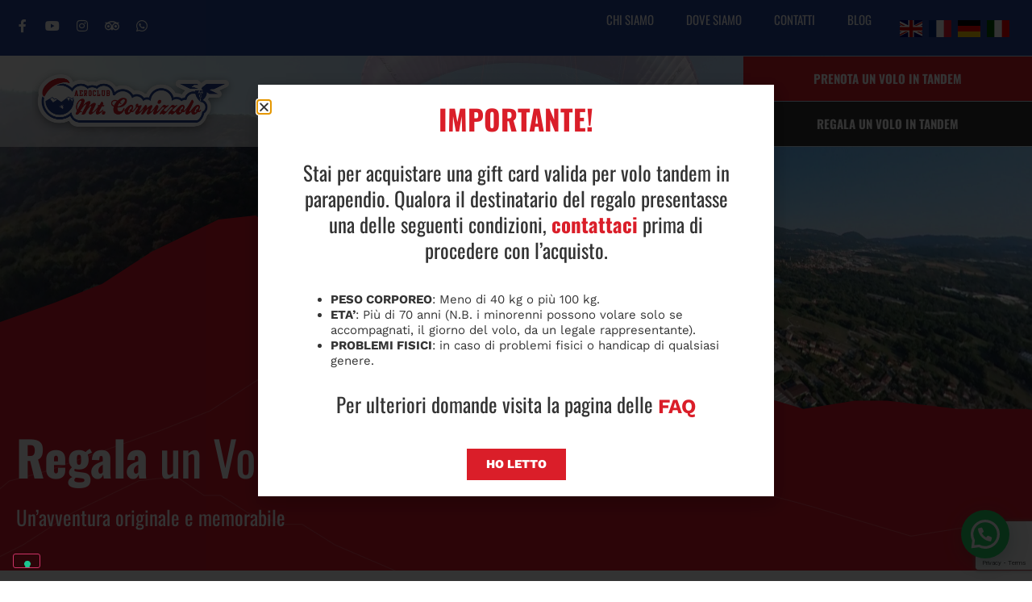

--- FILE ---
content_type: text/html; charset=UTF-8
request_url: https://www.cornizzolo.com/regala-un-volo-in-tandem/
body_size: 30267
content:
<!DOCTYPE html>
<html lang="it-IT">
<head>
	<meta charset="UTF-8">
	<meta name="viewport" content="width=device-width, initial-scale=1">
	<link rel="profile" href="https://gmpg.org/xfn/11">
	<meta name="robots" content="index, follow, max-image-preview:large, max-snippet:-1, max-video-preview:-1">

<!-- Google Tag Manager for WordPress by gtm4wp.com -->
<script data-cfasync="false" data-pagespeed-no-defer>
	var gtm4wp_datalayer_name = "dataLayer";
	var dataLayer = dataLayer || [];
</script>
<!-- End Google Tag Manager for WordPress by gtm4wp.com -->
	<!-- This site is optimized with the Yoast SEO plugin v26.7 - https://yoast.com/wordpress/plugins/seo/ -->
	<title>Regala un volo in tandem | Aero Club Monte Cornizzolo</title>
<link data-rocket-prefetch href="https://cdn.iubenda.com" rel="dns-prefetch">
<link data-rocket-prefetch href="https://www.tripadvisor.it" rel="dns-prefetch">
<link data-rocket-prefetch href="https://www.google-analytics.com" rel="dns-prefetch">
<link data-rocket-prefetch href="https://www.googletagmanager.com" rel="dns-prefetch">
<link data-rocket-prefetch href="https://www.gstatic.com" rel="dns-prefetch">
<link data-rocket-prefetch href="https://embeds.iubenda.com" rel="dns-prefetch">
<link data-rocket-prefetch href="https://translate.googleapis.com" rel="dns-prefetch">
<link data-rocket-prefetch href="https://static.tacdn.com" rel="dns-prefetch">
<link data-rocket-prefetch href="https://translate.google.com" rel="dns-prefetch">
<link data-rocket-prefetch href="https://www.google.com" rel="dns-prefetch">
<link data-rocket-prefetch href="https://www.jscache.com" rel="dns-prefetch">
<link data-rocket-prefetch href="https://cdn.trustindex.io" rel="dns-prefetch">
<link rel="preload" data-rocket-preload as="image" href="https://www.cornizzolo.com/wp-content/uploads/2022/12/insta360tandem3-scaled.jpg" fetchpriority="high">
	<link rel="canonical" href="https://www.cornizzolo.com/regala-un-volo-in-tandem/">
	<meta property="og:locale" content="it_IT">
	<meta property="og:type" content="article">
	<meta property="og:title" content="Regala un volo in tandem | Aero Club Monte Cornizzolo">
	<meta property="og:description" content="Regala un Volo in Tandem Parapendio Un&rsquo;avventura originale e memorabile Se vuoi sbalordire qualcuno con una sorpresa originale, regala un volo biposto in parapendio. Dona un&rsquo;avventura adrenalinica in totale sicurezza con un nostro istruttore pilota esperto. Ogni stagione ha il suo fascino. Il volo in tandem parapendio &egrave; spesso acquistato per: Compleanni; Addii al celibato/nubilato; [&hellip;]">
	<meta property="og:url" content="https://www.cornizzolo.com/regala-un-volo-in-tandem/">
	<meta property="og:site_name" content="Aero Club Monte Cornizzolo">
	<meta property="article:publisher" content="https://www.facebook.com/aeroclub.montecornizzolo">
	<meta property="article:modified_time" content="2023-05-30T16:23:32+00:00">
	<meta name="twitter:card" content="summary_large_image">
	<meta name="twitter:label1" content="Tempo di lettura stimato">
	<meta name="twitter:data1" content="1 minuto">
	<script type="application/ld+json" class="yoast-schema-graph">{"@context":"https://schema.org","@graph":[{"@type":"WebPage","@id":"https://www.cornizzolo.com/regala-un-volo-in-tandem/","url":"https://www.cornizzolo.com/regala-un-volo-in-tandem/","name":"Regala un volo in tandem | Aero Club Monte Cornizzolo","isPartOf":{"@id":"https://www.cornizzolo.com/#website"},"datePublished":"2022-10-18T08:46:37+00:00","dateModified":"2023-05-30T16:23:32+00:00","breadcrumb":{"@id":"https://www.cornizzolo.com/regala-un-volo-in-tandem/#breadcrumb"},"inLanguage":"it-IT","potentialAction":[{"@type":"ReadAction","target":["https://www.cornizzolo.com/regala-un-volo-in-tandem/"]}]},{"@type":"BreadcrumbList","@id":"https://www.cornizzolo.com/regala-un-volo-in-tandem/#breadcrumb","itemListElement":[{"@type":"ListItem","position":1,"name":"Home","item":"https://www.cornizzolo.com/"},{"@type":"ListItem","position":2,"name":"Regala un volo in tandem"}]},{"@type":"WebSite","@id":"https://www.cornizzolo.com/#website","url":"https://www.cornizzolo.com/","name":"Aero Club Monte Cornizzolo","description":"Scuola di Parapendio","publisher":{"@id":"https://www.cornizzolo.com/#organization"},"potentialAction":[{"@type":"SearchAction","target":{"@type":"EntryPoint","urlTemplate":"https://www.cornizzolo.com/?s={search_term_string}"},"query-input":{"@type":"PropertyValueSpecification","valueRequired":true,"valueName":"search_term_string"}}],"inLanguage":"it-IT"},{"@type":"Organization","@id":"https://www.cornizzolo.com/#organization","name":"Aero Club Monte Cornizzolo","url":"https://www.cornizzolo.com/","logo":{"@type":"ImageObject","inLanguage":"it-IT","@id":"https://www.cornizzolo.com/#/schema/logo/image/","url":"https://www.cornizzolo.com/wp-content/uploads/2022/09/cornizzolologo-new25.png","contentUrl":"https://www.cornizzolo.com/wp-content/uploads/2022/09/cornizzolologo-new25.png","width":500,"height":180,"caption":"Aero Club Monte Cornizzolo"},"image":{"@id":"https://www.cornizzolo.com/#/schema/logo/image/"},"sameAs":["https://www.facebook.com/aeroclub.montecornizzolo"]}]}</script>
	<!-- / Yoast SEO plugin. -->


<link rel="dns-prefetch" href="//embeds.iubenda.com">
<link rel="dns-prefetch" href="//cdn.iubenda.com">

<link rel="alternate" type="application/rss+xml" title="Aero Club Monte Cornizzolo &raquo; Feed" href="https://www.cornizzolo.com/feed/">
<link rel="alternate" title="oEmbed (JSON)" type="application/json+oembed" href="https://www.cornizzolo.com/wp-json/oembed/1.0/embed?url=https%3A%2F%2Fwww.cornizzolo.com%2Fregala-un-volo-in-tandem%2F">
<link rel="alternate" title="oEmbed (XML)" type="text/xml+oembed" href="https://www.cornizzolo.com/wp-json/oembed/1.0/embed?url=https%3A%2F%2Fwww.cornizzolo.com%2Fregala-un-volo-in-tandem%2F&amp;format=xml">
<style id="wp-img-auto-sizes-contain-inline-css">
img:is([sizes=auto i],[sizes^="auto," i]){contain-intrinsic-size:3000px 1500px}
/*# sourceURL=wp-img-auto-sizes-contain-inline-css */
</style>
<style id="wp-emoji-styles-inline-css">

	img.wp-smiley, img.emoji {
		display: inline !important;
		border: none !important;
		box-shadow: none !important;
		height: 1em !important;
		width: 1em !important;
		margin: 0 0.07em !important;
		vertical-align: -0.1em !important;
		background: none !important;
		padding: 0 !important;
	}
/*# sourceURL=wp-emoji-styles-inline-css */
</style>
<style id="joinchat-button-style-inline-css">
.wp-block-joinchat-button{border:none!important;text-align:center}.wp-block-joinchat-button figure{display:table;margin:0 auto;padding:0}.wp-block-joinchat-button figcaption{font:normal normal 400 .6em/2em var(--wp--preset--font-family--system-font,sans-serif);margin:0;padding:0}.wp-block-joinchat-button .joinchat-button__qr{background-color:#fff;border:6px solid #25d366;border-radius:30px;box-sizing:content-box;display:block;height:200px;margin:auto;overflow:hidden;padding:10px;width:200px}.wp-block-joinchat-button .joinchat-button__qr canvas,.wp-block-joinchat-button .joinchat-button__qr img{display:block;margin:auto}.wp-block-joinchat-button .joinchat-button__link{align-items:center;background-color:#25d366;border:6px solid #25d366;border-radius:30px;display:inline-flex;flex-flow:row nowrap;justify-content:center;line-height:1.25em;margin:0 auto;text-decoration:none}.wp-block-joinchat-button .joinchat-button__link:before{background:transparent var(--joinchat-ico) no-repeat center;background-size:100%;content:"";display:block;height:1.5em;margin:-.75em .75em -.75em 0;width:1.5em}.wp-block-joinchat-button figure+.joinchat-button__link{margin-top:10px}@media (orientation:landscape)and (min-height:481px),(orientation:portrait)and (min-width:481px){.wp-block-joinchat-button.joinchat-button--qr-only figure+.joinchat-button__link{display:none}}@media (max-width:480px),(orientation:landscape)and (max-height:480px){.wp-block-joinchat-button figure{display:none}}

/*# sourceURL=https://www.cornizzolo.com/wp-content/plugins/creame-whatsapp-me/gutenberg/build/style-index.css */
</style>
<style id="global-styles-inline-css">
:root{--wp--preset--aspect-ratio--square: 1;--wp--preset--aspect-ratio--4-3: 4/3;--wp--preset--aspect-ratio--3-4: 3/4;--wp--preset--aspect-ratio--3-2: 3/2;--wp--preset--aspect-ratio--2-3: 2/3;--wp--preset--aspect-ratio--16-9: 16/9;--wp--preset--aspect-ratio--9-16: 9/16;--wp--preset--color--black: #000000;--wp--preset--color--cyan-bluish-gray: #abb8c3;--wp--preset--color--white: #ffffff;--wp--preset--color--pale-pink: #f78da7;--wp--preset--color--vivid-red: #cf2e2e;--wp--preset--color--luminous-vivid-orange: #ff6900;--wp--preset--color--luminous-vivid-amber: #fcb900;--wp--preset--color--light-green-cyan: #7bdcb5;--wp--preset--color--vivid-green-cyan: #00d084;--wp--preset--color--pale-cyan-blue: #8ed1fc;--wp--preset--color--vivid-cyan-blue: #0693e3;--wp--preset--color--vivid-purple: #9b51e0;--wp--preset--gradient--vivid-cyan-blue-to-vivid-purple: linear-gradient(135deg,rgb(6,147,227) 0%,rgb(155,81,224) 100%);--wp--preset--gradient--light-green-cyan-to-vivid-green-cyan: linear-gradient(135deg,rgb(122,220,180) 0%,rgb(0,208,130) 100%);--wp--preset--gradient--luminous-vivid-amber-to-luminous-vivid-orange: linear-gradient(135deg,rgb(252,185,0) 0%,rgb(255,105,0) 100%);--wp--preset--gradient--luminous-vivid-orange-to-vivid-red: linear-gradient(135deg,rgb(255,105,0) 0%,rgb(207,46,46) 100%);--wp--preset--gradient--very-light-gray-to-cyan-bluish-gray: linear-gradient(135deg,rgb(238,238,238) 0%,rgb(169,184,195) 100%);--wp--preset--gradient--cool-to-warm-spectrum: linear-gradient(135deg,rgb(74,234,220) 0%,rgb(151,120,209) 20%,rgb(207,42,186) 40%,rgb(238,44,130) 60%,rgb(251,105,98) 80%,rgb(254,248,76) 100%);--wp--preset--gradient--blush-light-purple: linear-gradient(135deg,rgb(255,206,236) 0%,rgb(152,150,240) 100%);--wp--preset--gradient--blush-bordeaux: linear-gradient(135deg,rgb(254,205,165) 0%,rgb(254,45,45) 50%,rgb(107,0,62) 100%);--wp--preset--gradient--luminous-dusk: linear-gradient(135deg,rgb(255,203,112) 0%,rgb(199,81,192) 50%,rgb(65,88,208) 100%);--wp--preset--gradient--pale-ocean: linear-gradient(135deg,rgb(255,245,203) 0%,rgb(182,227,212) 50%,rgb(51,167,181) 100%);--wp--preset--gradient--electric-grass: linear-gradient(135deg,rgb(202,248,128) 0%,rgb(113,206,126) 100%);--wp--preset--gradient--midnight: linear-gradient(135deg,rgb(2,3,129) 0%,rgb(40,116,252) 100%);--wp--preset--font-size--small: 13px;--wp--preset--font-size--medium: 20px;--wp--preset--font-size--large: 36px;--wp--preset--font-size--x-large: 42px;--wp--preset--spacing--20: 0.44rem;--wp--preset--spacing--30: 0.67rem;--wp--preset--spacing--40: 1rem;--wp--preset--spacing--50: 1.5rem;--wp--preset--spacing--60: 2.25rem;--wp--preset--spacing--70: 3.38rem;--wp--preset--spacing--80: 5.06rem;--wp--preset--shadow--natural: 6px 6px 9px rgba(0, 0, 0, 0.2);--wp--preset--shadow--deep: 12px 12px 50px rgba(0, 0, 0, 0.4);--wp--preset--shadow--sharp: 6px 6px 0px rgba(0, 0, 0, 0.2);--wp--preset--shadow--outlined: 6px 6px 0px -3px rgb(255, 255, 255), 6px 6px rgb(0, 0, 0);--wp--preset--shadow--crisp: 6px 6px 0px rgb(0, 0, 0);}:root { --wp--style--global--content-size: 800px;--wp--style--global--wide-size: 1200px; }:where(body) { margin: 0; }.wp-site-blocks > .alignleft { float: left; margin-right: 2em; }.wp-site-blocks > .alignright { float: right; margin-left: 2em; }.wp-site-blocks > .aligncenter { justify-content: center; margin-left: auto; margin-right: auto; }:where(.wp-site-blocks) > * { margin-block-start: 24px; margin-block-end: 0; }:where(.wp-site-blocks) > :first-child { margin-block-start: 0; }:where(.wp-site-blocks) > :last-child { margin-block-end: 0; }:root { --wp--style--block-gap: 24px; }:root :where(.is-layout-flow) > :first-child{margin-block-start: 0;}:root :where(.is-layout-flow) > :last-child{margin-block-end: 0;}:root :where(.is-layout-flow) > *{margin-block-start: 24px;margin-block-end: 0;}:root :where(.is-layout-constrained) > :first-child{margin-block-start: 0;}:root :where(.is-layout-constrained) > :last-child{margin-block-end: 0;}:root :where(.is-layout-constrained) > *{margin-block-start: 24px;margin-block-end: 0;}:root :where(.is-layout-flex){gap: 24px;}:root :where(.is-layout-grid){gap: 24px;}.is-layout-flow > .alignleft{float: left;margin-inline-start: 0;margin-inline-end: 2em;}.is-layout-flow > .alignright{float: right;margin-inline-start: 2em;margin-inline-end: 0;}.is-layout-flow > .aligncenter{margin-left: auto !important;margin-right: auto !important;}.is-layout-constrained > .alignleft{float: left;margin-inline-start: 0;margin-inline-end: 2em;}.is-layout-constrained > .alignright{float: right;margin-inline-start: 2em;margin-inline-end: 0;}.is-layout-constrained > .aligncenter{margin-left: auto !important;margin-right: auto !important;}.is-layout-constrained > :where(:not(.alignleft):not(.alignright):not(.alignfull)){max-width: var(--wp--style--global--content-size);margin-left: auto !important;margin-right: auto !important;}.is-layout-constrained > .alignwide{max-width: var(--wp--style--global--wide-size);}body .is-layout-flex{display: flex;}.is-layout-flex{flex-wrap: wrap;align-items: center;}.is-layout-flex > :is(*, div){margin: 0;}body .is-layout-grid{display: grid;}.is-layout-grid > :is(*, div){margin: 0;}body{padding-top: 0px;padding-right: 0px;padding-bottom: 0px;padding-left: 0px;}a:where(:not(.wp-element-button)){text-decoration: underline;}:root :where(.wp-element-button, .wp-block-button__link){background-color: #32373c;border-width: 0;color: #fff;font-family: inherit;font-size: inherit;font-style: inherit;font-weight: inherit;letter-spacing: inherit;line-height: inherit;padding-top: calc(0.667em + 2px);padding-right: calc(1.333em + 2px);padding-bottom: calc(0.667em + 2px);padding-left: calc(1.333em + 2px);text-decoration: none;text-transform: inherit;}.has-black-color{color: var(--wp--preset--color--black) !important;}.has-cyan-bluish-gray-color{color: var(--wp--preset--color--cyan-bluish-gray) !important;}.has-white-color{color: var(--wp--preset--color--white) !important;}.has-pale-pink-color{color: var(--wp--preset--color--pale-pink) !important;}.has-vivid-red-color{color: var(--wp--preset--color--vivid-red) !important;}.has-luminous-vivid-orange-color{color: var(--wp--preset--color--luminous-vivid-orange) !important;}.has-luminous-vivid-amber-color{color: var(--wp--preset--color--luminous-vivid-amber) !important;}.has-light-green-cyan-color{color: var(--wp--preset--color--light-green-cyan) !important;}.has-vivid-green-cyan-color{color: var(--wp--preset--color--vivid-green-cyan) !important;}.has-pale-cyan-blue-color{color: var(--wp--preset--color--pale-cyan-blue) !important;}.has-vivid-cyan-blue-color{color: var(--wp--preset--color--vivid-cyan-blue) !important;}.has-vivid-purple-color{color: var(--wp--preset--color--vivid-purple) !important;}.has-black-background-color{background-color: var(--wp--preset--color--black) !important;}.has-cyan-bluish-gray-background-color{background-color: var(--wp--preset--color--cyan-bluish-gray) !important;}.has-white-background-color{background-color: var(--wp--preset--color--white) !important;}.has-pale-pink-background-color{background-color: var(--wp--preset--color--pale-pink) !important;}.has-vivid-red-background-color{background-color: var(--wp--preset--color--vivid-red) !important;}.has-luminous-vivid-orange-background-color{background-color: var(--wp--preset--color--luminous-vivid-orange) !important;}.has-luminous-vivid-amber-background-color{background-color: var(--wp--preset--color--luminous-vivid-amber) !important;}.has-light-green-cyan-background-color{background-color: var(--wp--preset--color--light-green-cyan) !important;}.has-vivid-green-cyan-background-color{background-color: var(--wp--preset--color--vivid-green-cyan) !important;}.has-pale-cyan-blue-background-color{background-color: var(--wp--preset--color--pale-cyan-blue) !important;}.has-vivid-cyan-blue-background-color{background-color: var(--wp--preset--color--vivid-cyan-blue) !important;}.has-vivid-purple-background-color{background-color: var(--wp--preset--color--vivid-purple) !important;}.has-black-border-color{border-color: var(--wp--preset--color--black) !important;}.has-cyan-bluish-gray-border-color{border-color: var(--wp--preset--color--cyan-bluish-gray) !important;}.has-white-border-color{border-color: var(--wp--preset--color--white) !important;}.has-pale-pink-border-color{border-color: var(--wp--preset--color--pale-pink) !important;}.has-vivid-red-border-color{border-color: var(--wp--preset--color--vivid-red) !important;}.has-luminous-vivid-orange-border-color{border-color: var(--wp--preset--color--luminous-vivid-orange) !important;}.has-luminous-vivid-amber-border-color{border-color: var(--wp--preset--color--luminous-vivid-amber) !important;}.has-light-green-cyan-border-color{border-color: var(--wp--preset--color--light-green-cyan) !important;}.has-vivid-green-cyan-border-color{border-color: var(--wp--preset--color--vivid-green-cyan) !important;}.has-pale-cyan-blue-border-color{border-color: var(--wp--preset--color--pale-cyan-blue) !important;}.has-vivid-cyan-blue-border-color{border-color: var(--wp--preset--color--vivid-cyan-blue) !important;}.has-vivid-purple-border-color{border-color: var(--wp--preset--color--vivid-purple) !important;}.has-vivid-cyan-blue-to-vivid-purple-gradient-background{background: var(--wp--preset--gradient--vivid-cyan-blue-to-vivid-purple) !important;}.has-light-green-cyan-to-vivid-green-cyan-gradient-background{background: var(--wp--preset--gradient--light-green-cyan-to-vivid-green-cyan) !important;}.has-luminous-vivid-amber-to-luminous-vivid-orange-gradient-background{background: var(--wp--preset--gradient--luminous-vivid-amber-to-luminous-vivid-orange) !important;}.has-luminous-vivid-orange-to-vivid-red-gradient-background{background: var(--wp--preset--gradient--luminous-vivid-orange-to-vivid-red) !important;}.has-very-light-gray-to-cyan-bluish-gray-gradient-background{background: var(--wp--preset--gradient--very-light-gray-to-cyan-bluish-gray) !important;}.has-cool-to-warm-spectrum-gradient-background{background: var(--wp--preset--gradient--cool-to-warm-spectrum) !important;}.has-blush-light-purple-gradient-background{background: var(--wp--preset--gradient--blush-light-purple) !important;}.has-blush-bordeaux-gradient-background{background: var(--wp--preset--gradient--blush-bordeaux) !important;}.has-luminous-dusk-gradient-background{background: var(--wp--preset--gradient--luminous-dusk) !important;}.has-pale-ocean-gradient-background{background: var(--wp--preset--gradient--pale-ocean) !important;}.has-electric-grass-gradient-background{background: var(--wp--preset--gradient--electric-grass) !important;}.has-midnight-gradient-background{background: var(--wp--preset--gradient--midnight) !important;}.has-small-font-size{font-size: var(--wp--preset--font-size--small) !important;}.has-medium-font-size{font-size: var(--wp--preset--font-size--medium) !important;}.has-large-font-size{font-size: var(--wp--preset--font-size--large) !important;}.has-x-large-font-size{font-size: var(--wp--preset--font-size--x-large) !important;}
:root :where(.wp-block-pullquote){font-size: 1.5em;line-height: 1.6;}
/*# sourceURL=global-styles-inline-css */
</style>
<link data-minify="1" rel="stylesheet" id="hello-elementor-css" href="https://www.cornizzolo.com/wp-content/cache/min/1/wp-content/themes/hello-elementor/assets/css/reset.css?ver=1768407525" media="all">
<link data-minify="1" rel="stylesheet" id="hello-elementor-theme-style-css" href="https://www.cornizzolo.com/wp-content/cache/min/1/wp-content/themes/hello-elementor/assets/css/theme.css?ver=1768407525" media="all">
<link data-minify="1" rel="stylesheet" id="hello-elementor-header-footer-css" href="https://www.cornizzolo.com/wp-content/cache/min/1/wp-content/themes/hello-elementor/assets/css/header-footer.css?ver=1768407525" media="all">
<link rel="stylesheet" id="elementor-frontend-css" href="https://www.cornizzolo.com/wp-content/uploads/elementor/css/custom-frontend.min.css?ver=1768407438" media="all">
<link rel="stylesheet" id="elementor-post-6-css" href="https://www.cornizzolo.com/wp-content/uploads/elementor/css/post-6.css?ver=1768407439" media="all">
<link rel="stylesheet" id="e-animation-shrink-css" href="https://www.cornizzolo.com/wp-content/plugins/elementor/assets/lib/animations/styles/e-animation-shrink.min.css?ver=3.34.1" media="all">
<link rel="stylesheet" id="widget-social-icons-css" href="https://www.cornizzolo.com/wp-content/plugins/elementor/assets/css/widget-social-icons.min.css?ver=3.34.1" media="all">
<link rel="stylesheet" id="e-apple-webkit-css" href="https://www.cornizzolo.com/wp-content/uploads/elementor/css/custom-apple-webkit.min.css?ver=1768407438" media="all">
<link rel="stylesheet" id="widget-nav-menu-css" href="https://www.cornizzolo.com/wp-content/uploads/elementor/css/custom-pro-widget-nav-menu.min.css?ver=1768407438" media="all">
<link rel="stylesheet" id="e-sticky-css" href="https://www.cornizzolo.com/wp-content/plugins/elementor-pro/assets/css/modules/sticky.min.css?ver=3.32.3" media="all">
<link rel="stylesheet" id="widget-image-css" href="https://www.cornizzolo.com/wp-content/plugins/elementor/assets/css/widget-image.min.css?ver=3.34.1" media="all">
<link rel="stylesheet" id="e-animation-bounceIn-css" href="https://www.cornizzolo.com/wp-content/plugins/elementor/assets/lib/animations/styles/bounceIn.min.css?ver=3.34.1" media="all">
<link rel="stylesheet" id="widget-heading-css" href="https://www.cornizzolo.com/wp-content/plugins/elementor/assets/css/widget-heading.min.css?ver=3.34.1" media="all">
<link rel="stylesheet" id="e-animation-fadeInLeft-css" href="https://www.cornizzolo.com/wp-content/plugins/elementor/assets/lib/animations/styles/fadeInLeft.min.css?ver=3.34.1" media="all">
<link rel="stylesheet" id="e-animation-fadeInRight-css" href="https://www.cornizzolo.com/wp-content/plugins/elementor/assets/lib/animations/styles/fadeInRight.min.css?ver=3.34.1" media="all">
<link rel="stylesheet" id="e-animation-fadeIn-css" href="https://www.cornizzolo.com/wp-content/plugins/elementor/assets/lib/animations/styles/fadeIn.min.css?ver=3.34.1" media="all">
<link rel="stylesheet" id="widget-spacer-css" href="https://www.cornizzolo.com/wp-content/plugins/elementor/assets/css/widget-spacer.min.css?ver=3.34.1" media="all">
<link rel="stylesheet" id="widget-icon-list-css" href="https://www.cornizzolo.com/wp-content/uploads/elementor/css/custom-widget-icon-list.min.css?ver=1768407438" media="all">
<link rel="stylesheet" id="widget-divider-css" href="https://www.cornizzolo.com/wp-content/plugins/elementor/assets/css/widget-divider.min.css?ver=3.34.1" media="all">
<link rel="stylesheet" id="e-popup-css" href="https://www.cornizzolo.com/wp-content/plugins/elementor-pro/assets/css/conditionals/popup.min.css?ver=3.32.3" media="all">
<link data-minify="1" rel="stylesheet" id="elementor-icons-css" href="https://www.cornizzolo.com/wp-content/cache/min/1/wp-content/plugins/elementor/assets/lib/eicons/css/elementor-icons.min.css?ver=1768407525" media="all">
<link rel="stylesheet" id="e-animation-fadeInUp-css" href="https://www.cornizzolo.com/wp-content/plugins/elementor/assets/lib/animations/styles/fadeInUp.min.css?ver=3.34.1" media="all">
<link rel="stylesheet" id="elementor-post-1045-css" href="https://www.cornizzolo.com/wp-content/uploads/elementor/css/post-1045.css?ver=1768408597" media="all">
<link rel="stylesheet" id="elementor-post-25-css" href="https://www.cornizzolo.com/wp-content/uploads/elementor/css/post-25.css?ver=1768407439" media="all">
<link rel="stylesheet" id="elementor-post-224-css" href="https://www.cornizzolo.com/wp-content/uploads/elementor/css/post-224.css?ver=1768407439" media="all">
<link rel="stylesheet" id="elementor-post-1408-css" href="https://www.cornizzolo.com/wp-content/uploads/elementor/css/post-1408.css?ver=1768408597" media="all">
<link rel="stylesheet" id="hello-elementor-child-style-css" href="https://www.cornizzolo.com/wp-content/themes/hello-elementor-child/style.css?ver=1.0.0" media="all">
<link rel="stylesheet" id="eael-general-css" href="https://www.cornizzolo.com/wp-content/plugins/essential-addons-for-elementor-lite/assets/front-end/css/view/general.min.css?ver=6.5.7" media="all">
<link data-minify="1" rel="stylesheet" id="sib-front-css-css" href="https://www.cornizzolo.com/wp-content/cache/min/1/wp-content/plugins/mailin/css/mailin-front.css?ver=1768407525" media="all">
<link data-minify="1" rel="stylesheet" id="elementor-gf-local-oswald-css" href="https://www.cornizzolo.com/wp-content/cache/min/1/wp-content/uploads/elementor/google-fonts/css/oswald.css?ver=1768407525" media="all">
<link data-minify="1" rel="stylesheet" id="elementor-gf-local-worksans-css" href="https://www.cornizzolo.com/wp-content/cache/min/1/wp-content/uploads/elementor/google-fonts/css/worksans.css?ver=1768407525" media="all">
<link rel="stylesheet" id="elementor-icons-shared-0-css" href="https://www.cornizzolo.com/wp-content/plugins/elementor/assets/lib/font-awesome/css/fontawesome.min.css?ver=5.15.3" media="all">
<link data-minify="1" rel="stylesheet" id="elementor-icons-fa-brands-css" href="https://www.cornizzolo.com/wp-content/cache/min/1/wp-content/plugins/elementor/assets/lib/font-awesome/css/brands.min.css?ver=1768407525" media="all">
<link data-minify="1" rel="stylesheet" id="elementor-icons-fa-solid-css" href="https://www.cornizzolo.com/wp-content/cache/min/1/wp-content/plugins/elementor/assets/lib/font-awesome/css/solid.min.css?ver=1768407525" media="all">
<link data-minify="1" rel="stylesheet" id="elementor-icons-fa-regular-css" href="https://www.cornizzolo.com/wp-content/cache/min/1/wp-content/plugins/elementor/assets/lib/font-awesome/css/regular.min.css?ver=1768407525" media="all">
<script type="text/javascript" class=" _iub_cs_skip" src="https://embeds.iubenda.com/widgets/8b14d6d2-6db6-11ee-8bfc-5ad8d8c564c0.js?ver=3.12.5" id="iubenda-head-scripts-0-js"></script>
<script src="https://www.cornizzolo.com/wp-includes/js/jquery/jquery.min.js?ver=3.7.1" id="jquery-core-js"></script>
<script src="https://www.cornizzolo.com/wp-includes/js/jquery/jquery-migrate.min.js?ver=3.4.1" id="jquery-migrate-js"></script>
<script id="sib-front-js-js-extra">
var sibErrMsg = {"invalidMail":"Please fill out valid email address","requiredField":"Please fill out required fields","invalidDateFormat":"Please fill out valid date format","invalidSMSFormat":"Please fill out valid phone number"};
var ajax_sib_front_object = {"ajax_url":"https://www.cornizzolo.com/wp-admin/admin-ajax.php","ajax_nonce":"20888b1cd9","flag_url":"https://www.cornizzolo.com/wp-content/plugins/mailin/img/flags/"};
//# sourceURL=sib-front-js-js-extra
</script>
<script src="https://www.cornizzolo.com/wp-content/plugins/mailin/js/mailin-front.js?ver=1768407334" id="sib-front-js-js"></script>
<link rel="https://api.w.org/" href="https://www.cornizzolo.com/wp-json/">
<link rel="alternate" title="JSON" type="application/json" href="https://www.cornizzolo.com/wp-json/wp/v2/pages/1045">
<link rel="EditURI" type="application/rsd+xml" title="RSD" href="https://www.cornizzolo.com/xmlrpc.php?rsd">
<meta name="generator" content="WordPress 6.9">
<link rel="shortlink" href="https://www.cornizzolo.com/?p=1045">
<meta name="ti-site-data" content="[base64]">
<meta name="ti-site-data" content="[base64]">
<script type="text/javascript">
(function(url){
	if(/(?:Chrome\/26\.0\.1410\.63 Safari\/537\.31|WordfenceTestMonBot)/.test(navigator.userAgent)){ return; }
	var addEvent = function(evt, handler) {
		if (window.addEventListener) {
			document.addEventListener(evt, handler, false);
		} else if (window.attachEvent) {
			document.attachEvent('on' + evt, handler);
		}
	};
	var removeEvent = function(evt, handler) {
		if (window.removeEventListener) {
			document.removeEventListener(evt, handler, false);
		} else if (window.detachEvent) {
			document.detachEvent('on' + evt, handler);
		}
	};
	var evts = 'contextmenu dblclick drag dragend dragenter dragleave dragover dragstart drop keydown keypress keyup mousedown mousemove mouseout mouseover mouseup mousewheel scroll'.split(' ');
	var logHuman = function() {
		if (window.wfLogHumanRan) { return; }
		window.wfLogHumanRan = true;
		var wfscr = document.createElement('script');
		wfscr.type = 'text/javascript';
		wfscr.async = true;
		wfscr.src = url + '&r=' + Math.random();
		(document.getElementsByTagName('head')[0]||document.getElementsByTagName('body')[0]).appendChild(wfscr);
		for (var i = 0; i < evts.length; i++) {
			removeEvent(evts[i], logHuman);
		}
	};
	for (var i = 0; i < evts.length; i++) {
		addEvent(evts[i], logHuman);
	}
})('//www.cornizzolo.com/?wordfence_lh=1&hid=11CDCCEF956C6319C0A9BBD9E6FC57A7');
</script><meta name="ti-site-data" content="[base64]">
<!-- Google Tag Manager for WordPress by gtm4wp.com -->
<!-- GTM Container placement set to automatic -->
<script data-cfasync="false" data-pagespeed-no-defer>
	var dataLayer_content = {"pagePostType":"page","pagePostType2":"single-page","pagePostAuthor":"admin"};
	dataLayer.push( dataLayer_content );
</script>
<script data-cfasync="false" data-pagespeed-no-defer>
(function(w,d,s,l,i){w[l]=w[l]||[];w[l].push({'gtm.start':
new Date().getTime(),event:'gtm.js'});var f=d.getElementsByTagName(s)[0],
j=d.createElement(s),dl=l!='dataLayer'?'&l='+l:'';j.async=true;j.src=
'//www.googletagmanager.com/gtm.js?id='+i+dl;f.parentNode.insertBefore(j,f);
})(window,document,'script','dataLayer','GTM-KK5W24T');
</script>
<!-- End Google Tag Manager for WordPress by gtm4wp.com --><meta name="generator" content="Elementor 3.34.1; features: additional_custom_breakpoints; settings: css_print_method-external, google_font-enabled, font_display-auto">
			<style>
				.e-con.e-parent:nth-of-type(n+4):not(.e-lazyloaded):not(.e-no-lazyload),
				.e-con.e-parent:nth-of-type(n+4):not(.e-lazyloaded):not(.e-no-lazyload) * {
					background-image: none !important;
				}
				@media screen and (max-height: 1024px) {
					.e-con.e-parent:nth-of-type(n+3):not(.e-lazyloaded):not(.e-no-lazyload),
					.e-con.e-parent:nth-of-type(n+3):not(.e-lazyloaded):not(.e-no-lazyload) * {
						background-image: none !important;
					}
				}
				@media screen and (max-height: 640px) {
					.e-con.e-parent:nth-of-type(n+2):not(.e-lazyloaded):not(.e-no-lazyload),
					.e-con.e-parent:nth-of-type(n+2):not(.e-lazyloaded):not(.e-no-lazyload) * {
						background-image: none !important;
					}
				}
			</style>
			<link rel="icon" href="https://www.cornizzolo.com/wp-content/uploads/2022/09/cornizzolo-favicon.png" sizes="32x32">
<link rel="icon" href="https://www.cornizzolo.com/wp-content/uploads/2022/09/cornizzolo-favicon.png" sizes="192x192">
<link rel="apple-touch-icon" href="https://www.cornizzolo.com/wp-content/uploads/2022/09/cornizzolo-favicon.png">
<meta name="msapplication-TileImage" content="https://www.cornizzolo.com/wp-content/uploads/2022/09/cornizzolo-favicon.png">
<link data-minify="1" rel="stylesheet" href="https://www.cornizzolo.com/wp-content/cache/min/1/wp-content/plugins/grf-custom-plugin/index.css?ver=1768407525" type="text/css" media="all">
		<style id="wp-custom-css">
			.grf-bottonimenu-mobile.elementor-widget-button .elementor-button {padding: 8px 10px !important; }

.grf-bottonimenu-mobile.elementor-widget{ margin:1px 0px 0px 0px !important;}


.elementor-widget-theme-post-content p a {
	text-decoration:underline;
}		</style>
		<meta name="generator" content="WP Rocket 3.20.3" data-wpr-features="wpr_preconnect_external_domains wpr_oci wpr_minify_css wpr_preload_links wpr_desktop">
</head>
<body class="wp-singular page-template-default page page-id-1045 wp-custom-logo wp-embed-responsive wp-theme-hello-elementor wp-child-theme-hello-elementor-child hello-elementor-default elementor-default elementor-kit-6 elementor-page elementor-page-1045">


<!-- GTM Container placement set to automatic -->
<!-- Google Tag Manager (noscript) -->
				<noscript><iframe src="https://www.googletagmanager.com/ns.html?id=GTM-KK5W24T" height="0" width="0" style="display:none;visibility:hidden" aria-hidden="true"></iframe></noscript>
<!-- End Google Tag Manager (noscript) -->
<a class="skip-link screen-reader-text" href="#content">Vai al contenuto</a>

		<header data-elementor-type="header" data-elementor-id="25" class="elementor elementor-25 elementor-location-header" data-elementor-post-type="elementor_library">
					<section data-particle_enable="false" data-particle-mobile-disabled="false" class="elementor-section elementor-top-section elementor-element elementor-element-088a0e6 elementor-section-full_width elementor-section-content-middle elementor-hidden-mobile elementor-section-height-default elementor-section-height-default" data-id="088a0e6" data-element_type="section" data-settings='{"background_background":"classic","sticky":"top","sticky_effects_offset":50,"sticky_on":["desktop","laptop","tablet","mobile"],"sticky_offset":0,"sticky_anchor_link_offset":0}'>
						<div class="elementor-container elementor-column-gap-default">
					<div class="elementor-column elementor-col-33 elementor-top-column elementor-element elementor-element-4348b1b" data-id="4348b1b" data-element_type="column">
			<div class="elementor-widget-wrap elementor-element-populated">
						<div class="elementor-element elementor-element-89d8a70 e-grid-align-left elementor-shape-rounded elementor-grid-0 elementor-widget elementor-widget-global elementor-global-231 elementor-widget-social-icons" data-id="89d8a70" data-element_type="widget" data-widget_type="social-icons.default">
							<div class="elementor-social-icons-wrapper elementor-grid" role="list">
							<span class="elementor-grid-item" role="listitem">
					<a class="elementor-icon elementor-social-icon elementor-social-icon-facebook-f elementor-animation-shrink elementor-repeater-item-669e75a" href="https://www.facebook.com/aeroclub.montecornizzolo" target="_blank">
						<span class="elementor-screen-only">Facebook-f</span>
						<i aria-hidden="true" class="fab fa-facebook-f"></i>					</a>
				</span>
							<span class="elementor-grid-item" role="listitem">
					<a class="elementor-icon elementor-social-icon elementor-social-icon-youtube elementor-animation-shrink elementor-repeater-item-b7b05c3" href="https://www.youtube.com/c/AeroClubMonteCornizzoloSuello/videos" target="_blank">
						<span class="elementor-screen-only">Youtube</span>
						<i aria-hidden="true" class="fab fa-youtube"></i>					</a>
				</span>
							<span class="elementor-grid-item" role="listitem">
					<a class="elementor-icon elementor-social-icon elementor-social-icon-instagram elementor-animation-shrink elementor-repeater-item-c879037" href="https://www.instagram.com/aero_club_mt.cornizzolo/" target="_blank">
						<span class="elementor-screen-only">Instagram</span>
						<i aria-hidden="true" class="fab fa-instagram"></i>					</a>
				</span>
							<span class="elementor-grid-item" role="listitem">
					<a class="elementor-icon elementor-social-icon elementor-social-icon-tripadvisor elementor-animation-shrink elementor-repeater-item-eb0e0ff" href="https://www.tripadvisor.it/Attraction_Review-g3346480-d4026597-Reviews-Aero_Club_Monte_Cornizzolo-Suello_Province_of_Lecco_Lombardy.html" target="_blank">
						<span class="elementor-screen-only">Tripadvisor</span>
						<i aria-hidden="true" class="fab fa-tripadvisor"></i>					</a>
				</span>
							<span class="elementor-grid-item" role="listitem">
					<a class="elementor-icon elementor-social-icon elementor-social-icon-whatsapp elementor-animation-shrink elementor-repeater-item-621a661" href="https://wa.me/390316878351" target="_blank">
						<span class="elementor-screen-only">Whatsapp</span>
						<i aria-hidden="true" class="fab fa-whatsapp"></i>					</a>
				</span>
					</div>
						</div>
					</div>
		</div>
				<div class="elementor-column elementor-col-66 elementor-top-column elementor-element elementor-element-2585f6d" data-id="2585f6d" data-element_type="column">
			<div class="elementor-widget-wrap elementor-element-populated">
						<div class="elementor-element elementor-element-6b9b25c elementor-nav-menu__align-end elementor-nav-menu--dropdown-none elementor-widget__width-auto elementor-widget elementor-widget-nav-menu" data-id="6b9b25c" data-element_type="widget" data-settings='{"layout":"horizontal","submenu_icon":{"value":"&lt;i class=\"fas fa-caret-down\" aria-hidden=\"true\"&gt;&lt;\/i&gt;","library":"fa-solid"}}' data-widget_type="nav-menu.default">
								<nav aria-label="Menu" class="elementor-nav-menu--main elementor-nav-menu__container elementor-nav-menu--layout-horizontal e--pointer-underline e--animation-fade">
				<ul id="menu-1-6b9b25c" class="elementor-nav-menu">
<li class="menu-item menu-item-type-post_type menu-item-object-page menu-item-59"><a href="https://www.cornizzolo.com/chi-siamo/" class="elementor-item">Chi siamo</a></li>
<li class="menu-item menu-item-type-post_type menu-item-object-page menu-item-61"><a href="https://www.cornizzolo.com/dove-siamo/" class="elementor-item">Dove siamo</a></li>
<li class="menu-item menu-item-type-post_type menu-item-object-page menu-item-60"><a href="https://www.cornizzolo.com/contatti/" class="elementor-item">Contatti</a></li>
<li class="menu-item menu-item-type-taxonomy menu-item-object-category menu-item-2022"><a href="https://www.cornizzolo.com/category/blog/" class="elementor-item">Blog</a></li>
</ul>			</nav>
						<nav class="elementor-nav-menu--dropdown elementor-nav-menu__container" aria-hidden="true">
				<ul id="menu-2-6b9b25c" class="elementor-nav-menu">
<li class="menu-item menu-item-type-post_type menu-item-object-page menu-item-59"><a href="https://www.cornizzolo.com/chi-siamo/" class="elementor-item" tabindex="-1">Chi siamo</a></li>
<li class="menu-item menu-item-type-post_type menu-item-object-page menu-item-61"><a href="https://www.cornizzolo.com/dove-siamo/" class="elementor-item" tabindex="-1">Dove siamo</a></li>
<li class="menu-item menu-item-type-post_type menu-item-object-page menu-item-60"><a href="https://www.cornizzolo.com/contatti/" class="elementor-item" tabindex="-1">Contatti</a></li>
<li class="menu-item menu-item-type-taxonomy menu-item-object-category menu-item-2022"><a href="https://www.cornizzolo.com/category/blog/" class="elementor-item" tabindex="-1">Blog</a></li>
</ul>			</nav>
						</div>
				<div class="elementor-element elementor-element-206f0ce elementor-widget__width-auto elementor-widget elementor-widget-html" data-id="206f0ce" data-element_type="widget" data-widget_type="html.default">
					<!-- GTranslate: https://gtranslate.io/ -->
<a href="#" onclick="doGTranslate('it|en');return false;" title="English" class="glink nturl notranslate"><img src="//www.cornizzolo.com/wp-content/plugins/gtranslate/flags/svg/en.svg" height="28" width="28" alt="English"></a><a href="#" onclick="doGTranslate('it|fr');return false;" title="French" class="glink nturl notranslate"><img src="//www.cornizzolo.com/wp-content/plugins/gtranslate/flags/svg/fr.svg" height="28" width="28" alt="French"></a><a href="#" onclick="doGTranslate('it|de');return false;" title="German" class="glink nturl notranslate"><img src="//www.cornizzolo.com/wp-content/plugins/gtranslate/flags/svg/de.svg" height="28" width="28" alt="German"></a><a href="#" onclick="doGTranslate('it|it');return false;" title="Italian" class="glink nturl notranslate"><img src="//www.cornizzolo.com/wp-content/plugins/gtranslate/flags/svg/it.svg" height="28" width="28" alt="Italian"></a>
<style>a.glink img {margin-right:10px;}</style>
<style>#goog-gt-tt{display:none!important;}.goog-te-banner-frame{display:none!important;}.goog-te-menu-value:hover{text-decoration:none!important;}.goog-text-highlight{background-color:transparent!important;box-shadow:none!important;}body{top:0!important;}#google_translate_element2{display:none!important;}</style>
<div id="google_translate_element2"></div>
<script>function googleTranslateElementInit2() {new google.translate.TranslateElement({pageLanguage: 'it',autoDisplay: false}, 'google_translate_element2');}if(!window.gt_translate_script){window.gt_translate_script=document.createElement('script');gt_translate_script.src='https://translate.google.com/translate_a/element.js?cb=googleTranslateElementInit2';document.body.appendChild(gt_translate_script);}</script>

<script>
function GTranslateGetCurrentLang() {var keyValue = document['cookie'].match('(^|;) ?googtrans=([^;]*)(;|$)');return keyValue ? keyValue[2].split('/')[2] : null;}
function GTranslateFireEvent(element,event){try{if(document.createEventObject){var evt=document.createEventObject();element.fireEvent('on'+event,evt)}else{var evt=document.createEvent('HTMLEvents');evt.initEvent(event,true,true);element.dispatchEvent(evt)}}catch(e){}}
function doGTranslate(lang_pair){if(lang_pair.value)lang_pair=lang_pair.value;if(lang_pair=='')return;var lang=lang_pair.split('|')[1];if(GTranslateGetCurrentLang() == null && lang == lang_pair.split('|')[0])return;if(typeof ga=='function'){ga('send', 'event', 'GTranslate', lang, location.hostname+location.pathname+location.search);}var teCombo;var sel=document.getElementsByTagName('select');for(var i=0;i<sel.length;i++)if(sel[i].className.indexOf('goog-te-combo')!=-1){teCombo=sel[i];break;}if(document.getElementById('google_translate_element2')==null||document.getElementById('google_translate_element2').innerHTML.length==0||teCombo.length==0||teCombo.innerHTML.length==0){setTimeout(function(){doGTranslate(lang_pair)},500)}else{teCombo.value=lang;GTranslateFireEvent(teCombo,'change');GTranslateFireEvent(teCombo,'change')}}
</script>
				</div>
					</div>
		</div>
					</div>
		</section>
				<section data-particle_enable="false" data-particle-mobile-disabled="false" class="elementor-section elementor-top-section elementor-element elementor-element-cc29f7a elementor-section-full_width elementor-section-content-middle grf-column-menu elementor-hidden-mobile elementor-section-height-default elementor-section-height-default" data-id="cc29f7a" data-element_type="section" data-settings='{"background_background":"classic","sticky":"top","sticky_effects_offset":50,"sticky_on":["desktop","laptop","tablet","mobile"],"sticky_offset":0,"sticky_anchor_link_offset":0}'>
						<div class="elementor-container elementor-column-gap-default">
					<div class="elementor-column elementor-col-33 elementor-top-column elementor-element elementor-element-1f2f09c grf-column-menu1" data-id="1f2f09c" data-element_type="column" data-settings='{"background_background":"classic"}'>
			<div class="elementor-widget-wrap elementor-element-populated">
						<div class="elementor-element elementor-element-a049767 elementor-widget elementor-widget-theme-site-logo elementor-widget-image" data-id="a049767" data-element_type="widget" data-widget_type="theme-site-logo.default">
											<a href="https://www.cornizzolo.com">
			<img width="500" height="180" src="https://www.cornizzolo.com/wp-content/uploads/2022/09/cornizzolologo-new25.png" class="attachment-full size-full wp-image-2225" alt="" srcset="https://www.cornizzolo.com/wp-content/uploads/2022/09/cornizzolologo-new25.png 500w, https://www.cornizzolo.com/wp-content/uploads/2022/09/cornizzolologo-new25-300x108.png 300w" sizes="(max-width: 500px) 100vw, 500px">				</a>
											</div>
					</div>
		</div>
				<div class="elementor-column elementor-col-33 elementor-top-column elementor-element elementor-element-af99d5f grf-column-menu2" data-id="af99d5f" data-element_type="column" data-settings='{"background_background":"classic"}'>
			<div class="elementor-widget-wrap elementor-element-populated">
						<div class="elementor-element elementor-element-c5a1d60 elementor-nav-menu__align-end elementor-widget__width-auto elementor-nav-menu--stretch elementor-nav-menu--dropdown-tablet elementor-nav-menu__text-align-aside elementor-nav-menu--toggle elementor-nav-menu--burger elementor-widget elementor-widget-nav-menu" data-id="c5a1d60" data-element_type="widget" data-settings='{"full_width":"stretch","layout":"horizontal","submenu_icon":{"value":"&lt;i class=\"fas fa-caret-down\" aria-hidden=\"true\"&gt;&lt;\/i&gt;","library":"fa-solid"},"toggle":"burger"}' data-widget_type="nav-menu.default">
								<nav aria-label="Menu" class="elementor-nav-menu--main elementor-nav-menu__container elementor-nav-menu--layout-horizontal e--pointer-underline e--animation-fade">
				<ul id="menu-1-c5a1d60" class="elementor-nav-menu">
<li class="menu-item menu-item-type-post_type menu-item-object-page menu-item-67"><a href="https://www.cornizzolo.com/cose-il-parapendio/" class="elementor-item">Cos&rsquo;&egrave; il parapendio</a></li>
<li class="menu-item menu-item-type-custom menu-item-object-custom current-menu-ancestor current-menu-parent menu-item-has-children menu-item-1237">
<a href="#" class="elementor-item elementor-item-anchor">Tandem Parapendio</a>
<ul class="sub-menu elementor-nav-menu--dropdown">
	<li class="menu-item menu-item-type-post_type menu-item-object-page menu-item-76"><a href="https://www.cornizzolo.com/tandem-parapendio/" class="elementor-sub-item">Informazioni</a></li>
	<li class="menu-item menu-item-type-post_type menu-item-object-page menu-item-1239"><a href="https://www.cornizzolo.com/prenota-un-volo-in-tandem/" class="elementor-sub-item">Prenota un volo in tandem</a></li>
	<li class="menu-item menu-item-type-post_type menu-item-object-page current-menu-item page_item page-item-1045 current_page_item menu-item-1238"><a href="https://www.cornizzolo.com/regala-un-volo-in-tandem/" aria-current="page" class="elementor-sub-item elementor-item-active">Regala un volo in tandem</a></li>
	<li class="menu-item menu-item-type-post_type menu-item-object-page menu-item-1242"><a href="https://www.cornizzolo.com/faq-voli-tandem/" class="elementor-sub-item">FAQ voli tandem</a></li>
</ul>
</li>
<li class="menu-item menu-item-type-custom menu-item-object-custom menu-item-has-children menu-item-78">
<a href="#" class="elementor-item elementor-item-anchor">Corsi</a>
<ul class="sub-menu elementor-nav-menu--dropdown">
	<li class="menu-item menu-item-type-post_type menu-item-object-page menu-item-72"><a href="https://www.cornizzolo.com/open-day/" class="elementor-sub-item">Open day</a></li>
	<li class="menu-item menu-item-type-post_type menu-item-object-page menu-item-66"><a href="https://www.cornizzolo.com/corso-base/" class="elementor-sub-item">Corso base</a></li>
	<li class="menu-item menu-item-type-post_type menu-item-object-page menu-item-77"><a href="https://www.cornizzolo.com/volo-in-dinamica/" class="elementor-sub-item">Volo in dinamica</a></li>
	<li class="menu-item menu-item-type-post_type menu-item-object-page menu-item-73"><a href="https://www.cornizzolo.com/s-i-v/" class="elementor-sub-item">S.I.V.</a></li>
	<li class="menu-item menu-item-type-post_type menu-item-object-page menu-item-2287"><a href="https://www.cornizzolo.com/corso-aspirante-istruttore/" class="elementor-sub-item">Corso aspirante istruttore</a></li>
</ul>
</li>
<li class="menu-item menu-item-type-custom menu-item-object-custom menu-item-has-children menu-item-79">
<a href="#" class="elementor-item elementor-item-anchor">Informazioni utili</a>
<ul class="sub-menu elementor-nav-menu--dropdown">
	<li class="menu-item menu-item-type-post_type menu-item-object-page menu-item-69"><a href="https://www.cornizzolo.com/la-zona-di-volo/" class="elementor-sub-item">La zona di volo</a></li>
	<li class="menu-item menu-item-type-post_type menu-item-object-page menu-item-74"><a href="https://www.cornizzolo.com/servizio-navetta/" class="elementor-sub-item">Servizio Navetta</a></li>
	<li class="menu-item menu-item-type-post_type menu-item-object-page menu-item-71"><a href="https://www.cornizzolo.com/nei-dintorni/" class="elementor-sub-item">Nei dintorni</a></li>
	<li class="menu-item menu-item-type-post_type menu-item-object-page menu-item-70"><a href="https://www.cornizzolo.com/meteo/" class="elementor-sub-item">Meteo</a></li>
</ul>
</li>
</ul>			</nav>
					<div class="elementor-menu-toggle" role="button" tabindex="0" aria-label="Menu di commutazione" aria-expanded="false">
			<i aria-hidden="true" role="presentation" class="elementor-menu-toggle__icon--open eicon-menu-bar"></i><i aria-hidden="true" role="presentation" class="elementor-menu-toggle__icon--close eicon-close"></i>		</div>
					<nav class="elementor-nav-menu--dropdown elementor-nav-menu__container" aria-hidden="true">
				<ul id="menu-2-c5a1d60" class="elementor-nav-menu">
<li class="menu-item menu-item-type-post_type menu-item-object-page menu-item-67"><a href="https://www.cornizzolo.com/cose-il-parapendio/" class="elementor-item" tabindex="-1">Cos&rsquo;&egrave; il parapendio</a></li>
<li class="menu-item menu-item-type-custom menu-item-object-custom current-menu-ancestor current-menu-parent menu-item-has-children menu-item-1237">
<a href="#" class="elementor-item elementor-item-anchor" tabindex="-1">Tandem Parapendio</a>
<ul class="sub-menu elementor-nav-menu--dropdown">
	<li class="menu-item menu-item-type-post_type menu-item-object-page menu-item-76"><a href="https://www.cornizzolo.com/tandem-parapendio/" class="elementor-sub-item" tabindex="-1">Informazioni</a></li>
	<li class="menu-item menu-item-type-post_type menu-item-object-page menu-item-1239"><a href="https://www.cornizzolo.com/prenota-un-volo-in-tandem/" class="elementor-sub-item" tabindex="-1">Prenota un volo in tandem</a></li>
	<li class="menu-item menu-item-type-post_type menu-item-object-page current-menu-item page_item page-item-1045 current_page_item menu-item-1238"><a href="https://www.cornizzolo.com/regala-un-volo-in-tandem/" aria-current="page" class="elementor-sub-item elementor-item-active" tabindex="-1">Regala un volo in tandem</a></li>
	<li class="menu-item menu-item-type-post_type menu-item-object-page menu-item-1242"><a href="https://www.cornizzolo.com/faq-voli-tandem/" class="elementor-sub-item" tabindex="-1">FAQ voli tandem</a></li>
</ul>
</li>
<li class="menu-item menu-item-type-custom menu-item-object-custom menu-item-has-children menu-item-78">
<a href="#" class="elementor-item elementor-item-anchor" tabindex="-1">Corsi</a>
<ul class="sub-menu elementor-nav-menu--dropdown">
	<li class="menu-item menu-item-type-post_type menu-item-object-page menu-item-72"><a href="https://www.cornizzolo.com/open-day/" class="elementor-sub-item" tabindex="-1">Open day</a></li>
	<li class="menu-item menu-item-type-post_type menu-item-object-page menu-item-66"><a href="https://www.cornizzolo.com/corso-base/" class="elementor-sub-item" tabindex="-1">Corso base</a></li>
	<li class="menu-item menu-item-type-post_type menu-item-object-page menu-item-77"><a href="https://www.cornizzolo.com/volo-in-dinamica/" class="elementor-sub-item" tabindex="-1">Volo in dinamica</a></li>
	<li class="menu-item menu-item-type-post_type menu-item-object-page menu-item-73"><a href="https://www.cornizzolo.com/s-i-v/" class="elementor-sub-item" tabindex="-1">S.I.V.</a></li>
	<li class="menu-item menu-item-type-post_type menu-item-object-page menu-item-2287"><a href="https://www.cornizzolo.com/corso-aspirante-istruttore/" class="elementor-sub-item" tabindex="-1">Corso aspirante istruttore</a></li>
</ul>
</li>
<li class="menu-item menu-item-type-custom menu-item-object-custom menu-item-has-children menu-item-79">
<a href="#" class="elementor-item elementor-item-anchor" tabindex="-1">Informazioni utili</a>
<ul class="sub-menu elementor-nav-menu--dropdown">
	<li class="menu-item menu-item-type-post_type menu-item-object-page menu-item-69"><a href="https://www.cornizzolo.com/la-zona-di-volo/" class="elementor-sub-item" tabindex="-1">La zona di volo</a></li>
	<li class="menu-item menu-item-type-post_type menu-item-object-page menu-item-74"><a href="https://www.cornizzolo.com/servizio-navetta/" class="elementor-sub-item" tabindex="-1">Servizio Navetta</a></li>
	<li class="menu-item menu-item-type-post_type menu-item-object-page menu-item-71"><a href="https://www.cornizzolo.com/nei-dintorni/" class="elementor-sub-item" tabindex="-1">Nei dintorni</a></li>
	<li class="menu-item menu-item-type-post_type menu-item-object-page menu-item-70"><a href="https://www.cornizzolo.com/meteo/" class="elementor-sub-item" tabindex="-1">Meteo</a></li>
</ul>
</li>
</ul>			</nav>
						</div>
					</div>
		</div>
				<div class="elementor-column elementor-col-33 elementor-top-column elementor-element elementor-element-4f8d13a" data-id="4f8d13a" data-element_type="column">
			<div class="elementor-widget-wrap elementor-element-populated">
						<div class="elementor-element elementor-element-7560f01 elementor-align-justify elementor-widget elementor-widget-button" data-id="7560f01" data-element_type="widget" data-widget_type="button.default">
										<a class="elementor-button elementor-button-link elementor-size-sm" href="https://www.cornizzolo.com/prenota-un-volo-in-tandem/">
						<span class="elementor-button-content-wrapper">
									<span class="elementor-button-text">PRENOTA UN VOLO IN TANDEM</span>
					</span>
					</a>
								</div>
				<div class="elementor-element elementor-element-c73131f elementor-align-justify elementor-widget elementor-widget-button" data-id="c73131f" data-element_type="widget" data-widget_type="button.default">
										<a class="elementor-button elementor-button-link elementor-size-sm" href="https://www.cornizzolo.com/regala-un-volo-in-tandem/">
						<span class="elementor-button-content-wrapper">
									<span class="elementor-button-text">REGALA UN VOLO IN TANDEM</span>
					</span>
					</a>
								</div>
					</div>
		</div>
					</div>
		</section>
				<section data-particle_enable="false" data-particle-mobile-disabled="false" class="elementor-section elementor-top-section elementor-element elementor-element-1e5dcaa elementor-section-full_width elementor-section-content-middle elementor-hidden-desktop elementor-hidden-laptop elementor-hidden-tablet elementor-section-height-default elementor-section-height-default" data-id="1e5dcaa" data-element_type="section">
						<div class="elementor-container elementor-column-gap-no">
					<div class="elementor-column elementor-col-50 elementor-top-column elementor-element elementor-element-8e2e6b4" data-id="8e2e6b4" data-element_type="column" data-settings='{"background_background":"classic"}'>
			<div class="elementor-widget-wrap elementor-element-populated">
						<div class="elementor-element elementor-element-061cbb2 e-grid-align-left elementor-widget-mobile__width-auto elementor-shape-rounded elementor-grid-0 elementor-widget elementor-widget-social-icons" data-id="061cbb2" data-element_type="widget" data-widget_type="social-icons.default">
							<div class="elementor-social-icons-wrapper elementor-grid" role="list">
							<span class="elementor-grid-item" role="listitem">
					<a class="elementor-icon elementor-social-icon elementor-social-icon-facebook-f elementor-animation-shrink elementor-repeater-item-669e75a" href="https://www.facebook.com/aeroclub.montecornizzolo" target="_blank">
						<span class="elementor-screen-only">Facebook-f</span>
						<i aria-hidden="true" class="fab fa-facebook-f"></i>					</a>
				</span>
							<span class="elementor-grid-item" role="listitem">
					<a class="elementor-icon elementor-social-icon elementor-social-icon-youtube elementor-animation-shrink elementor-repeater-item-b7b05c3" href="https://www.youtube.com/c/AeroClubMonteCornizzoloSuello/videos" target="_blank">
						<span class="elementor-screen-only">Youtube</span>
						<i aria-hidden="true" class="fab fa-youtube"></i>					</a>
				</span>
							<span class="elementor-grid-item" role="listitem">
					<a class="elementor-icon elementor-social-icon elementor-social-icon-instagram elementor-animation-shrink elementor-repeater-item-c879037" href="https://www.instagram.com/aero_club_mt.cornizzolo/" target="_blank">
						<span class="elementor-screen-only">Instagram</span>
						<i aria-hidden="true" class="fab fa-instagram"></i>					</a>
				</span>
							<span class="elementor-grid-item" role="listitem">
					<a class="elementor-icon elementor-social-icon elementor-social-icon-tripadvisor elementor-animation-shrink elementor-repeater-item-eb0e0ff" href="https://www.tripadvisor.it/Attraction_Review-g3346480-d4026597-Reviews-Aero_Club_Monte_Cornizzolo-Suello_Province_of_Lecco_Lombardy.html" target="_blank">
						<span class="elementor-screen-only">Tripadvisor</span>
						<i aria-hidden="true" class="fab fa-tripadvisor"></i>					</a>
				</span>
							<span class="elementor-grid-item" role="listitem">
					<a class="elementor-icon elementor-social-icon elementor-social-icon-whatsapp elementor-animation-shrink elementor-repeater-item-1e075e1" href="https://wa.me/390316878351" target="_blank">
						<span class="elementor-screen-only">Whatsapp</span>
						<i aria-hidden="true" class="fab fa-whatsapp"></i>					</a>
				</span>
					</div>
						</div>
				<div class="elementor-element elementor-element-6b77b66 elementor-widget-mobile__width-auto elementor-widget elementor-widget-html" data-id="6b77b66" data-element_type="widget" data-widget_type="html.default">
					<!-- GTranslate: https://gtranslate.io/ -->
<a href="#" onclick="doGTranslate('it|en');return false;" title="English" class="glink nturl notranslate"><img src="//www.cornizzolo.com/wp-content/plugins/gtranslate/flags/svg/en.svg" height="26" width="26" alt="English"></a><a href="#" onclick="doGTranslate('it|fr');return false;" title="French" class="glink nturl notranslate"><img src="//www.cornizzolo.com/wp-content/plugins/gtranslate/flags/svg/fr.svg" height="26" width="26" alt="French"></a><a href="#" onclick="doGTranslate('it|de');return false;" title="German" class="glink nturl notranslate"><img src="//www.cornizzolo.com/wp-content/plugins/gtranslate/flags/svg/de.svg" height="26" width="26" alt="German"></a><a href="#" onclick="doGTranslate('it|it');return false;" title="Italian" class="glink nturl notranslate"><img src="//www.cornizzolo.com/wp-content/plugins/gtranslate/flags/svg/it.svg" height="26" width="26" alt="Italian"></a>
<style>a.glink img {margin-right:8px;}</style>
<style>#goog-gt-tt{display:none!important;}.goog-te-banner-frame{display:none!important;}.goog-te-menu-value:hover{text-decoration:none!important;}.goog-text-highlight{background-color:transparent!important;box-shadow:none!important;}body{top:0!important;}#google_translate_element2{display:none!important;}</style>
<div id="google_translate_element2"></div>
<script>function googleTranslateElementInit2() {new google.translate.TranslateElement({pageLanguage: 'it',autoDisplay: false}, 'google_translate_element2');}if(!window.gt_translate_script){window.gt_translate_script=document.createElement('script');gt_translate_script.src='https://translate.google.com/translate_a/element.js?cb=googleTranslateElementInit2';document.body.appendChild(gt_translate_script);}</script>

<script>
function GTranslateGetCurrentLang() {var keyValue = document['cookie'].match('(^|;) ?googtrans=([^;]*)(;|$)');return keyValue ? keyValue[2].split('/')[2] : null;}
function GTranslateFireEvent(element,event){try{if(document.createEventObject){var evt=document.createEventObject();element.fireEvent('on'+event,evt)}else{var evt=document.createEvent('HTMLEvents');evt.initEvent(event,true,true);element.dispatchEvent(evt)}}catch(e){}}
function doGTranslate(lang_pair){if(lang_pair.value)lang_pair=lang_pair.value;if(lang_pair=='')return;var lang=lang_pair.split('|')[1];if(GTranslateGetCurrentLang() == null && lang == lang_pair.split('|')[0])return;if(typeof ga=='function'){ga('send', 'event', 'GTranslate', lang, location.hostname+location.pathname+location.search);}var teCombo;var sel=document.getElementsByTagName('select');for(var i=0;i<sel.length;i++)if(sel[i].className.indexOf('goog-te-combo')!=-1){teCombo=sel[i];break;}if(document.getElementById('google_translate_element2')==null||document.getElementById('google_translate_element2').innerHTML.length==0||teCombo.length==0||teCombo.innerHTML.length==0){setTimeout(function(){doGTranslate(lang_pair)},500)}else{teCombo.value=lang;GTranslateFireEvent(teCombo,'change');GTranslateFireEvent(teCombo,'change')}}
</script>
				</div>
					</div>
		</div>
				<div class="elementor-column elementor-col-50 elementor-top-column elementor-element elementor-element-efd2d6c" data-id="efd2d6c" data-element_type="column">
			<div class="elementor-widget-wrap elementor-element-populated">
						<div class="elementor-element elementor-element-8336c49 elementor-align-right elementor-mobile-align-justify grf-bottonimenu-mobile elementor-widget elementor-widget-button" data-id="8336c49" data-element_type="widget" data-widget_type="button.default">
										<a class="elementor-button elementor-button-link elementor-size-sm" href="https://www.cornizzolo.com/prenota-un-volo-in-tandem/">
						<span class="elementor-button-content-wrapper">
									<span class="elementor-button-text">PRENOTA UN VOLO IN TANDEM</span>
					</span>
					</a>
								</div>
				<div class="elementor-element elementor-element-03dd302 elementor-align-right elementor-mobile-align-justify grf-bottonimenu-mobile elementor-widget elementor-widget-button" data-id="03dd302" data-element_type="widget" data-widget_type="button.default">
										<a class="elementor-button elementor-button-link elementor-size-sm" href="https://www.cornizzolo.com/regala-un-volo-in-tandem/">
						<span class="elementor-button-content-wrapper">
									<span class="elementor-button-text">REGALA UN VOLO IN TANDEM</span>
					</span>
					</a>
								</div>
					</div>
		</div>
					</div>
		</section>
				<section data-particle_enable="false" data-particle-mobile-disabled="false" class="elementor-section elementor-top-section elementor-element elementor-element-5f71c97 elementor-section-full_width elementor-section-content-middle elementor-hidden-desktop elementor-hidden-laptop elementor-hidden-tablet elementor-section-height-default elementor-section-height-default" data-id="5f71c97" data-element_type="section" data-settings='{"background_background":"classic"}'>
						<div class="elementor-container elementor-column-gap-default">
					<div class="elementor-column elementor-col-33 elementor-top-column elementor-element elementor-element-9f80c56" data-id="9f80c56" data-element_type="column">
			<div class="elementor-widget-wrap elementor-element-populated">
						<div class="elementor-element elementor-element-cb05a41 elementor-widget elementor-widget-theme-site-logo elementor-widget-image" data-id="cb05a41" data-element_type="widget" data-widget_type="theme-site-logo.default">
											<a href="https://www.cornizzolo.com">
			<img width="500" height="180" src="https://www.cornizzolo.com/wp-content/uploads/2022/09/cornizzolologo-new25.png" class="attachment-full size-full wp-image-2225" alt="" srcset="https://www.cornizzolo.com/wp-content/uploads/2022/09/cornizzolologo-new25.png 500w, https://www.cornizzolo.com/wp-content/uploads/2022/09/cornizzolologo-new25-300x108.png 300w" sizes="(max-width: 500px) 100vw, 500px">				</a>
											</div>
					</div>
		</div>
				<div class="elementor-column elementor-col-66 elementor-top-column elementor-element elementor-element-ac1b1ff" data-id="ac1b1ff" data-element_type="column">
			<div class="elementor-widget-wrap elementor-element-populated">
						<div class="elementor-element elementor-element-bd0ce7b elementor-nav-menu__align-end elementor-widget__width-auto elementor-nav-menu--stretch elementor-nav-menu--dropdown-tablet elementor-nav-menu__text-align-aside elementor-nav-menu--toggle elementor-nav-menu--burger elementor-widget elementor-widget-nav-menu" data-id="bd0ce7b" data-element_type="widget" data-settings='{"full_width":"stretch","layout":"horizontal","submenu_icon":{"value":"&lt;i class=\"fas fa-caret-down\" aria-hidden=\"true\"&gt;&lt;\/i&gt;","library":"fa-solid"},"toggle":"burger"}' data-widget_type="nav-menu.default">
								<nav aria-label="Menu" class="elementor-nav-menu--main elementor-nav-menu__container elementor-nav-menu--layout-horizontal e--pointer-underline e--animation-fade">
				<ul id="menu-1-bd0ce7b" class="elementor-nav-menu">
<li class="menu-item menu-item-type-post_type menu-item-object-page menu-item-2071"><a href="https://www.cornizzolo.com/contatti/" class="elementor-item">Contatti</a></li>
<li class="menu-item menu-item-type-post_type menu-item-object-page menu-item-1881"><a href="https://www.cornizzolo.com/chi-siamo/" class="elementor-item">Chi siamo</a></li>
<li class="menu-item menu-item-type-post_type menu-item-object-page menu-item-1882"><a href="https://www.cornizzolo.com/dove-siamo/" class="elementor-item">Dove siamo</a></li>
<li class="menu-item menu-item-type-post_type menu-item-object-page menu-item-1883"><a href="https://www.cornizzolo.com/cose-il-parapendio/" class="elementor-item">Cos&rsquo;&egrave; il parapendio</a></li>
<li class="menu-item menu-item-type-custom menu-item-object-custom current-menu-ancestor current-menu-parent menu-item-has-children menu-item-1884">
<a href="#" class="elementor-item elementor-item-anchor">TANDEM PARAPENDIO</a>
<ul class="sub-menu elementor-nav-menu--dropdown">
	<li class="menu-item menu-item-type-post_type menu-item-object-page menu-item-1885"><a href="https://www.cornizzolo.com/tandem-parapendio/" class="elementor-sub-item">Informazioni</a></li>
	<li class="menu-item menu-item-type-post_type menu-item-object-page menu-item-1887"><a href="https://www.cornizzolo.com/prenota-un-volo-in-tandem/" class="elementor-sub-item">Prenota un volo in tandem</a></li>
	<li class="menu-item menu-item-type-post_type menu-item-object-page current-menu-item page_item page-item-1045 current_page_item menu-item-1886"><a href="https://www.cornizzolo.com/regala-un-volo-in-tandem/" aria-current="page" class="elementor-sub-item elementor-item-active">Regala un volo in tandem</a></li>
	<li class="menu-item menu-item-type-post_type menu-item-object-page menu-item-1890"><a href="https://www.cornizzolo.com/faq-voli-tandem/" class="elementor-sub-item">FAQ voli tandem</a></li>
</ul>
</li>
<li class="menu-item menu-item-type-custom menu-item-object-custom menu-item-has-children menu-item-1891">
<a href="#" class="elementor-item elementor-item-anchor">CORSI</a>
<ul class="sub-menu elementor-nav-menu--dropdown">
	<li class="menu-item menu-item-type-post_type menu-item-object-page menu-item-1893"><a href="https://www.cornizzolo.com/open-day/" class="elementor-sub-item">Open day</a></li>
	<li class="menu-item menu-item-type-post_type menu-item-object-page menu-item-1892"><a href="https://www.cornizzolo.com/corso-base/" class="elementor-sub-item">Corso base</a></li>
	<li class="menu-item menu-item-type-post_type menu-item-object-page menu-item-1895"><a href="https://www.cornizzolo.com/volo-in-dinamica/" class="elementor-sub-item">Volo in dinamica</a></li>
	<li class="menu-item menu-item-type-post_type menu-item-object-page menu-item-1894"><a href="https://www.cornizzolo.com/s-i-v/" class="elementor-sub-item">S.I.V.</a></li>
	<li class="menu-item menu-item-type-post_type menu-item-object-page menu-item-2289"><a href="https://www.cornizzolo.com/corso-aspirante-istruttore/" class="elementor-sub-item">Corso aspirante istruttore</a></li>
</ul>
</li>
<li class="menu-item menu-item-type-custom menu-item-object-custom menu-item-has-children menu-item-1896">
<a href="#" class="elementor-item elementor-item-anchor">INFORMAZIONI UTILI</a>
<ul class="sub-menu elementor-nav-menu--dropdown">
	<li class="menu-item menu-item-type-post_type menu-item-object-page menu-item-1897"><a href="https://www.cornizzolo.com/la-zona-di-volo/" class="elementor-sub-item">La zona di volo</a></li>
	<li class="menu-item menu-item-type-post_type menu-item-object-page menu-item-1900"><a href="https://www.cornizzolo.com/servizio-navetta/" class="elementor-sub-item">Servizio Navetta</a></li>
	<li class="menu-item menu-item-type-post_type menu-item-object-page menu-item-1899"><a href="https://www.cornizzolo.com/nei-dintorni/" class="elementor-sub-item">Nei dintorni</a></li>
	<li class="menu-item menu-item-type-post_type menu-item-object-page menu-item-1898"><a href="https://www.cornizzolo.com/meteo/" class="elementor-sub-item">Meteo</a></li>
</ul>
</li>
<li class="menu-item menu-item-type-taxonomy menu-item-object-category menu-item-2020"><a href="https://www.cornizzolo.com/category/blog/" class="elementor-item">Blog</a></li>
</ul>			</nav>
					<div class="elementor-menu-toggle" role="button" tabindex="0" aria-label="Menu di commutazione" aria-expanded="false">
			<i aria-hidden="true" role="presentation" class="elementor-menu-toggle__icon--open eicon-menu-bar"></i><i aria-hidden="true" role="presentation" class="elementor-menu-toggle__icon--close eicon-close"></i>		</div>
					<nav class="elementor-nav-menu--dropdown elementor-nav-menu__container" aria-hidden="true">
				<ul id="menu-2-bd0ce7b" class="elementor-nav-menu">
<li class="menu-item menu-item-type-post_type menu-item-object-page menu-item-2071"><a href="https://www.cornizzolo.com/contatti/" class="elementor-item" tabindex="-1">Contatti</a></li>
<li class="menu-item menu-item-type-post_type menu-item-object-page menu-item-1881"><a href="https://www.cornizzolo.com/chi-siamo/" class="elementor-item" tabindex="-1">Chi siamo</a></li>
<li class="menu-item menu-item-type-post_type menu-item-object-page menu-item-1882"><a href="https://www.cornizzolo.com/dove-siamo/" class="elementor-item" tabindex="-1">Dove siamo</a></li>
<li class="menu-item menu-item-type-post_type menu-item-object-page menu-item-1883"><a href="https://www.cornizzolo.com/cose-il-parapendio/" class="elementor-item" tabindex="-1">Cos&rsquo;&egrave; il parapendio</a></li>
<li class="menu-item menu-item-type-custom menu-item-object-custom current-menu-ancestor current-menu-parent menu-item-has-children menu-item-1884">
<a href="#" class="elementor-item elementor-item-anchor" tabindex="-1">TANDEM PARAPENDIO</a>
<ul class="sub-menu elementor-nav-menu--dropdown">
	<li class="menu-item menu-item-type-post_type menu-item-object-page menu-item-1885"><a href="https://www.cornizzolo.com/tandem-parapendio/" class="elementor-sub-item" tabindex="-1">Informazioni</a></li>
	<li class="menu-item menu-item-type-post_type menu-item-object-page menu-item-1887"><a href="https://www.cornizzolo.com/prenota-un-volo-in-tandem/" class="elementor-sub-item" tabindex="-1">Prenota un volo in tandem</a></li>
	<li class="menu-item menu-item-type-post_type menu-item-object-page current-menu-item page_item page-item-1045 current_page_item menu-item-1886"><a href="https://www.cornizzolo.com/regala-un-volo-in-tandem/" aria-current="page" class="elementor-sub-item elementor-item-active" tabindex="-1">Regala un volo in tandem</a></li>
	<li class="menu-item menu-item-type-post_type menu-item-object-page menu-item-1890"><a href="https://www.cornizzolo.com/faq-voli-tandem/" class="elementor-sub-item" tabindex="-1">FAQ voli tandem</a></li>
</ul>
</li>
<li class="menu-item menu-item-type-custom menu-item-object-custom menu-item-has-children menu-item-1891">
<a href="#" class="elementor-item elementor-item-anchor" tabindex="-1">CORSI</a>
<ul class="sub-menu elementor-nav-menu--dropdown">
	<li class="menu-item menu-item-type-post_type menu-item-object-page menu-item-1893"><a href="https://www.cornizzolo.com/open-day/" class="elementor-sub-item" tabindex="-1">Open day</a></li>
	<li class="menu-item menu-item-type-post_type menu-item-object-page menu-item-1892"><a href="https://www.cornizzolo.com/corso-base/" class="elementor-sub-item" tabindex="-1">Corso base</a></li>
	<li class="menu-item menu-item-type-post_type menu-item-object-page menu-item-1895"><a href="https://www.cornizzolo.com/volo-in-dinamica/" class="elementor-sub-item" tabindex="-1">Volo in dinamica</a></li>
	<li class="menu-item menu-item-type-post_type menu-item-object-page menu-item-1894"><a href="https://www.cornizzolo.com/s-i-v/" class="elementor-sub-item" tabindex="-1">S.I.V.</a></li>
	<li class="menu-item menu-item-type-post_type menu-item-object-page menu-item-2289"><a href="https://www.cornizzolo.com/corso-aspirante-istruttore/" class="elementor-sub-item" tabindex="-1">Corso aspirante istruttore</a></li>
</ul>
</li>
<li class="menu-item menu-item-type-custom menu-item-object-custom menu-item-has-children menu-item-1896">
<a href="#" class="elementor-item elementor-item-anchor" tabindex="-1">INFORMAZIONI UTILI</a>
<ul class="sub-menu elementor-nav-menu--dropdown">
	<li class="menu-item menu-item-type-post_type menu-item-object-page menu-item-1897"><a href="https://www.cornizzolo.com/la-zona-di-volo/" class="elementor-sub-item" tabindex="-1">La zona di volo</a></li>
	<li class="menu-item menu-item-type-post_type menu-item-object-page menu-item-1900"><a href="https://www.cornizzolo.com/servizio-navetta/" class="elementor-sub-item" tabindex="-1">Servizio Navetta</a></li>
	<li class="menu-item menu-item-type-post_type menu-item-object-page menu-item-1899"><a href="https://www.cornizzolo.com/nei-dintorni/" class="elementor-sub-item" tabindex="-1">Nei dintorni</a></li>
	<li class="menu-item menu-item-type-post_type menu-item-object-page menu-item-1898"><a href="https://www.cornizzolo.com/meteo/" class="elementor-sub-item" tabindex="-1">Meteo</a></li>
</ul>
</li>
<li class="menu-item menu-item-type-taxonomy menu-item-object-category menu-item-2020"><a href="https://www.cornizzolo.com/category/blog/" class="elementor-item" tabindex="-1">Blog</a></li>
</ul>			</nav>
						</div>
					</div>
		</div>
					</div>
		</section>
				</header>
		
<main id="content" class="site-main post-1045 page type-page status-publish hentry">

	
	<div class="page-content">
				<div data-elementor-type="wp-page" data-elementor-id="1045" class="elementor elementor-1045" data-elementor-post-type="page">
						<section data-particle_enable="false" data-particle-mobile-disabled="false" class="elementor-section elementor-top-section elementor-element elementor-element-360c7e15 elementor-section-height-min-height elementor-section-boxed elementor-section-height-default elementor-section-items-middle" data-id="360c7e15" data-element_type="section" data-settings='{"background_background":"classic"}'>
						<div class="elementor-container elementor-column-gap-default">
					<div class="elementor-column elementor-col-100 elementor-top-column elementor-element elementor-element-166aba63" data-id="166aba63" data-element_type="column">
			<div class="elementor-widget-wrap">
							</div>
		</div>
					</div>
		</section>
				<section data-particle_enable="false" data-particle-mobile-disabled="false" class="elementor-section elementor-top-section elementor-element elementor-element-64858d4f elementor-section-boxed elementor-section-height-default elementor-section-height-default" data-id="64858d4f" data-element_type="section" data-settings='{"background_background":"classic"}'>
						<div class="elementor-container elementor-column-gap-default">
					<div class="elementor-column elementor-col-100 elementor-top-column elementor-element elementor-element-85aa754" data-id="85aa754" data-element_type="column">
			<div class="elementor-widget-wrap elementor-element-populated">
						<section data-particle_enable="false" data-particle-mobile-disabled="false" class="elementor-section elementor-inner-section elementor-element elementor-element-28faa7d4 elementor-section-content-middle elementor-section-boxed elementor-section-height-default elementor-section-height-default" data-id="28faa7d4" data-element_type="section">
						<div class="elementor-container elementor-column-gap-default">
					<div class="elementor-column elementor-col-100 elementor-inner-column elementor-element elementor-element-363097ab elementor-invisible" data-id="363097ab" data-element_type="column" data-settings='{"animation":"fadeInLeft"}'>
			<div class="elementor-widget-wrap elementor-element-populated">
						<div class="elementor-element elementor-element-9f1c8c elementor-widget elementor-widget-heading" data-id="9f1c8c" data-element_type="widget" data-widget_type="heading.default">
					<h1 class="elementor-heading-title elementor-size-default">
<b>Regala</b> un Volo in Tandem Parapendio</h1>				</div>
				<div class="elementor-element elementor-element-9ab726a elementor-widget elementor-widget-heading" data-id="9ab726a" data-element_type="widget" data-widget_type="heading.default">
					<h2 class="elementor-heading-title elementor-size-default">Un&rsquo;avventura originale e memorabile</h2>				</div>
					</div>
		</div>
					</div>
		</section>
					</div>
		</div>
					</div>
		</section>
				<section data-particle_enable="false" data-particle-mobile-disabled="false" class="elementor-section elementor-top-section elementor-element elementor-element-672aa06 elementor-section-boxed elementor-section-height-default elementor-section-height-default" data-id="672aa06" data-element_type="section">
						<div class="elementor-container elementor-column-gap-wider">
					<div class="elementor-column elementor-col-66 elementor-top-column elementor-element elementor-element-461fb84" data-id="461fb84" data-element_type="column">
			<div class="elementor-widget-wrap elementor-element-populated">
						<div class="elementor-element elementor-element-a5d7b6c elementor-widget elementor-widget-text-editor" data-id="a5d7b6c" data-element_type="widget" data-widget_type="text-editor.default">
									<p>Se vuoi sbalordire qualcuno con una sorpresa originale, regala un volo biposto in parapendio.</p>
<p>Dona un&rsquo;avventura adrenalinica <strong>in totale sicurezza</strong> con un nostro istruttore pilota esperto.</p>
<p>Ogni stagione ha il suo fascino. Il volo in tandem parapendio &egrave; spesso acquistato per:</p>
<ul>
<li>Compleanni;</li>
<li>Addii al celibato/nubilato; </li>
<li>Anniversari;</li>
<li>Lauree;</li>
<li>Feste di pensionamento;</li>
<li>Team building aziendale. </li>
</ul>								</div>
					</div>
		</div>
				<div class="elementor-column elementor-col-33 elementor-top-column elementor-element elementor-element-99a3cf7" data-id="99a3cf7" data-element_type="column">
			<div class="elementor-widget-wrap elementor-element-populated">
						<div class="elementor-element elementor-element-22529a7 elementor-widget elementor-widget-heading" data-id="22529a7" data-element_type="widget" data-widget_type="heading.default">
					<h2 class="elementor-heading-title elementor-size-default">Vuoi invece organizzare con il tuo gruppo una giornata emozionante?</h2>				</div>
				<div class="elementor-element elementor-element-7d185f2 elementor-align-left elementor-invisible elementor-widget elementor-widget-button" data-id="7d185f2" data-element_type="widget" data-settings='{"_animation":"fadeInUp","_animation_delay":1000}' data-widget_type="button.default">
										<a class="elementor-button elementor-button-link elementor-size-sm" href="https://www.cornizzolo.com/prenota-un-volo-in-tandem/">
						<span class="elementor-button-content-wrapper">
									<span class="elementor-button-text">Prenota un volo in tandem</span>
					</span>
					</a>
								</div>
					</div>
		</div>
					</div>
		</section>
				<section data-particle_enable="false" data-particle-mobile-disabled="false" class="elementor-section elementor-top-section elementor-element elementor-element-5b5bb0b elementor-section-boxed elementor-section-height-default elementor-section-height-default" data-id="5b5bb0b" data-element_type="section">
						<div class="elementor-container elementor-column-gap-default">
					<div class="elementor-column elementor-col-100 elementor-top-column elementor-element elementor-element-a6fa90a" data-id="a6fa90a" data-element_type="column">
			<div class="elementor-widget-wrap elementor-element-populated">
						<div class="elementor-element elementor-element-9bcbd1f elementor-widget elementor-widget-heading" data-id="9bcbd1f" data-element_type="widget" data-widget_type="heading.default">
					<h2 class="elementor-heading-title elementor-size-default">Parapendio biposto: seleziona quantit&agrave; e data</h2>				</div>
					</div>
		</div>
					</div>
		</section>
				<section data-particle_enable="false" data-particle-mobile-disabled="false" class="elementor-section elementor-top-section elementor-element elementor-element-53ee7861 elementor-section-boxed elementor-section-height-default elementor-section-height-default" data-id="53ee7861" data-element_type="section">
						<div class="elementor-container elementor-column-gap-default">
					<div class="elementor-column elementor-col-100 elementor-top-column elementor-element elementor-element-571d7c0b" data-id="571d7c0b" data-element_type="column">
			<div class="elementor-widget-wrap elementor-element-populated">
						<div class="elementor-element elementor-element-e1c4605 elementor-widget elementor-widget-html" data-id="e1c4605" data-element_type="widget" data-widget_type="html.default">
					<iframe src="/_prenotazioni/prenotazione?gift=true" style="opacity: 1; visibility: visible; height: 1360px;" class="prenotazioni-iframe">
    Error: Embedded data could not be displayed.
</iframe>				</div>
					</div>
		</div>
					</div>
		</section>
				<section data-particle_enable="false" data-particle-mobile-disabled="false" class="elementor-section elementor-top-section elementor-element elementor-element-7c796ab9 elementor-section-boxed elementor-section-height-default elementor-section-height-default" data-id="7c796ab9" data-element_type="section" data-settings='{"background_background":"classic"}'>
						<div class="elementor-container elementor-column-gap-default">
					<div class="elementor-column elementor-col-100 elementor-top-column elementor-element elementor-element-511dff8e" data-id="511dff8e" data-element_type="column">
			<div class="elementor-widget-wrap elementor-element-populated">
						<div class="elementor-element elementor-element-24efe279 elementor-widget elementor-widget-spacer" data-id="24efe279" data-element_type="widget" data-widget_type="spacer.default">
							<div class="elementor-spacer">
			<div class="elementor-spacer-inner"></div>
		</div>
						</div>
				<div class="elementor-element elementor-element-2d2265db elementor-invisible elementor-widget elementor-widget-heading" data-id="2d2265db" data-element_type="widget" data-settings='{"_animation":"fadeIn"}' data-widget_type="heading.default">
					<p class="elementor-heading-title elementor-size-default">Scopri il <strong>volo in tandem biposto</strong> con parapendio! <br>
Per qualsiasi informazione o richiesta, non esitare a contattarci.
</p>				</div>
				<div class="elementor-element elementor-element-2eb22b9e elementor-align-left elementor-widget__width-auto elementor-invisible elementor-widget elementor-widget-button" data-id="2eb22b9e" data-element_type="widget" data-settings='{"_animation":"fadeInUp","_animation_delay":1000}' data-widget_type="button.default">
										<a class="elementor-button elementor-button-link elementor-size-sm" href="https://www.cornizzolo.com/contatti/">
						<span class="elementor-button-content-wrapper">
									<span class="elementor-button-text">Contattaci</span>
					</span>
					</a>
								</div>
					</div>
		</div>
					</div>
		</section>
				</div>
		
		
			</div>

	
</main>

			<footer data-elementor-type="footer" data-elementor-id="224" class="elementor elementor-224 elementor-location-footer" data-elementor-post-type="elementor_library">
					<section data-particle_enable="false" data-particle-mobile-disabled="false" class="elementor-section elementor-top-section elementor-element elementor-element-449fc470 elementor-section-boxed elementor-section-height-default elementor-section-height-default" data-id="449fc470" data-element_type="section" data-settings='{"background_background":"classic"}'>
						<div class="elementor-container elementor-column-gap-default">
					<div class="elementor-column elementor-col-50 elementor-top-column elementor-element elementor-element-2435dde0 elementor-invisible" data-id="2435dde0" data-element_type="column" data-settings='{"animation":"fadeInLeft"}'>
			<div class="elementor-widget-wrap elementor-element-populated">
						<div class="elementor-element elementor-element-4b06226d elementor-view-default elementor-invisible elementor-widget elementor-widget-icon" data-id="4b06226d" data-element_type="widget" data-settings='{"_animation":"bounceIn","_animation_delay":600}' data-widget_type="icon.default">
							<div class="elementor-icon-wrapper">
			<div class="elementor-icon">
			<i aria-hidden="true" class="fas fa-envelope-open-text"></i>			</div>
		</div>
						</div>
				<div class="elementor-element elementor-element-7c670ed4 elementor-widget elementor-widget-heading" data-id="7c670ed4" data-element_type="widget" data-widget_type="heading.default">
					<h2 class="elementor-heading-title elementor-size-default">NEWSLETTER</h2>				</div>
				<div class="elementor-element elementor-element-376c7201 elementor-widget elementor-widget-heading" data-id="376c7201" data-element_type="widget" data-widget_type="heading.default">
					<h2 class="elementor-heading-title elementor-size-default">Resta sempre aggiornato su novit&agrave; e offerte della scuola!</h2>				</div>
					</div>
		</div>
				<div class="elementor-column elementor-col-50 elementor-top-column elementor-element elementor-element-5c01aae2 elementor-invisible" data-id="5c01aae2" data-element_type="column" data-settings='{"animation":"fadeInRight","animation_delay":300}'>
			<div class="elementor-widget-wrap elementor-element-populated">
						<div class="elementor-element elementor-element-6fa87a2 grf-newsletter elementor-widget elementor-widget-shortcode" data-id="6fa87a2" data-element_type="widget" data-widget_type="shortcode.default">
							<div class="elementor-shortcode">                    <script type="text/plain" class=" _iub_cs_activate-inline" data-iub-purposes="1">
                        var onloadSibCallback = function () {
                            jQuery('.g-recaptcha').each(function (index, el) {
                                grecaptcha.render(el, {
                                    'sitekey': jQuery(el).attr('data-sitekey')
                                });
                            });
                        };
                    </script>
					                <script src="https://www.google.com/recaptcha/api.js?onload=onloadSibCallback&amp;render=explicit" async defer type="text/plain" class=" _iub_cs_activate" data-iub-purposes="1"></script>
				
			<form id="sib_signup_form_1" method="post" class="sib_signup_form">
				<div class="sib_loader" style="display:none;"><img src="https://www.cornizzolo.com/wp-includes/images/spinner.gif" alt="loader"></div>
				<input type="hidden" name="sib_form_action" value="subscribe_form_submit">
				<input type="hidden" name="sib_form_id" value="1">
                <input type="hidden" name="sib_form_alert_notice" value="Compila questo campo">
                <input type="hidden" name="sib_form_invalid_email_notice" value="Il tuo indirizzo email non &egrave; valido">
                <input type="hidden" name="sib_security" value="20888b1cd9">
				<div class="sib_signup_box_inside_1">
					<div style="/*display:none*/" class="sib_msg_disp">
					</div>
                    					<p class="sib-NAME-area">
    <label class="sib-NOME-area">Nome e Cognome*</label> 
    <input type="text" class="sib-NOME-area" name="NOME" required="required">
</p>

<p class="sib-email-area">
    <label class="sib-EMAIL-area">Email*</label> 
    <input type="email" class="sib-email-area" name="email" required="required">
</p>
<p>Leggi la nostra <a href="https://www.iubenda.com/privacy-policy/69795422" class="iubenda-nostyle no-brand iubenda-noiframe iubenda-embed iubenda-noiframe ">Privacy Policy</a><script>(function (w,d) {var loader = function () {var s = d.createElement("script"), tag = d.getElementsByTagName("script")[0]; s.src="https://cdn.iubenda.com/iubenda.js"; tag.parentNode.insertBefore(s,tag);}; if(w.addEventListener){w.addEventListener("load", loader, false);}else if(w.attachEvent){w.attachEvent("onload", loader);}else{w.onload = loader;}})(window, document);</script>*</p>
<p class="sib-ACCEPTANCE-area"> 
  <input type="hidden" name="ACCEPTANCE" value="0"><input type="checkbox" value="1" class="sib-ACCEPTANCE-area" name="ACCEPTANCE" required="required">
  <label class="sib-ACCEPTANCE-area">Acconsento al trattamento dei dati per finalit&agrave; di marketing: invio di offerte, informazioni, altro materiale pubblicitario, tramite contatto diretto (telefono, posta cartacea, etc.) o sistemi automatizzati (email, sms, etc.)*</label>
</p>
<br>

<div id="sib_captcha" class="g-recaptcha" data-sitekey="6LcQli4nAAAAADpTMRheNlCoKUT6nM8NG-lIk2uv"></div>
<p>
    <input type="submit" class="sib-default-btn" value="ISCRIVIMI">
</p>



				</div>
			</form>
			<style>
				form#sib_signup_form_1 { padding: 5px; -moz-box-sizing:border-box; -webkit-box-sizing: border-box; box-sizing: border-box; } form#sib_signup_form_1 input[type=text],form#sib_signup_form_1 input[type=email], form#sib_signup_form_1 select { width: 100%; border: 1px solid #fff; background:transparent; height: auto; margin: 5px 0 0 0; padding:10px; border-radius:0px;color:#fff;} form#sib_signup_form_1 .sib-default-btn { float:right;margin: 5px 0; padding: 10px 25px; color:#fff; background-color: #da1e29; border-color: #da1e29; font-size: 20px; font-weight:600; line-height: 1.4285; text-align: center; cursor: pointer; vertical-align: middle; -webkit-user-select:none; -moz-user-select:none; -ms-user-select:none; user-select:none; white-space: normal; border:0px solid transparent; border-radius: 0px; } form#sib_signup_form_1 .sib-default-btn:hover { background-color: #343434; } form#sib_signup_form_1 p{ margin: 10px 0 0 0; color:#fff;font-size:14px;} form#sib_signup_form_1 a{ color:#fff;} form#sib_signup_form_1 placeholder{ color:#fff !importnant;}form#sib_signup_form_1 p.sib-alert-message {
    padding: 6px 12px;
    margin-bottom: 20px;
    border: 1px solid transparent;
    border-radius: 4px;
    -webkit-box-sizing: border-box;
    -moz-box-sizing: border-box;
    box-sizing: border-box;
}
form#sib_signup_form_1 p.sib-alert-message-error {
    background-color: #f2dede;
    border-color: #ebccd1;
    color: #a94442;
}
form#sib_signup_form_1 p.sib-alert-message-success {
    background-color: #dff0d8;
    border-color: #d6e9c6;
    color: #3c763d;
}
form#sib_signup_form_1 p.sib-alert-message-warning {
    background-color: #fcf8e3;
    border-color: #faebcc;
    color: #8a6d3b;
}
			</style>
			</div>
						</div>
					</div>
		</div>
					</div>
		</section>
				<section data-particle_enable="false" data-particle-mobile-disabled="false" class="elementor-section elementor-top-section elementor-element elementor-element-468b47ae elementor-section-boxed elementor-section-height-default elementor-section-height-default" data-id="468b47ae" data-element_type="section" data-settings='{"background_background":"classic"}'>
						<div class="elementor-container elementor-column-gap-default">
					<div class="elementor-column elementor-col-100 elementor-top-column elementor-element elementor-element-3bcbd26" data-id="3bcbd26" data-element_type="column">
			<div class="elementor-widget-wrap elementor-element-populated">
						<div class="elementor-element elementor-element-19dd38d2 elementor-invisible elementor-widget elementor-widget-heading" data-id="19dd38d2" data-element_type="widget" data-settings='{"_animation":"fadeIn"}' data-widget_type="heading.default">
					<h2 class="elementor-heading-title elementor-size-default">Dicono di noi</h2>				</div>
				<div class="elementor-element elementor-element-9656451 elementor-widget elementor-widget-shortcode" data-id="9656451" data-element_type="widget" data-widget_type="shortcode.default">
							<div class="elementor-shortcode">
<pre class="ti-widget" style="display: none"><template id="trustindex-google-widget-html"><div class=" ti-widget  ti-goog ti-review-text-mode-readmore ti-text-align-left" data-no-translation="true" data-layout-id="5" data-layout-category="slider" data-set-id="light-background" data-pid="" data-language="it" data-close-locale="Vicino" data-review-target-width="275" data-css-version="2" data-reply-by-locale="Risposta dal proprietario" data-pager-autoplay-timeout="6"> <div class="ti-widget-container ti-col-4"> <div class="ti-footer ti-footer-grid source-Google"> <div class="ti-fade-container"> <div class="ti-rating-text"> <strong class="ti-rating ti-rating-large"> ECCELLENTE </strong> </div> <span class="ti-stars star-lg"><trustindex-image class="ti-star" data-imgurl="https://cdn.trustindex.io/assets/platform/Google/star/f.svg" alt="Google" width="17" height="17" loading="lazy"></trustindex-image><trustindex-image class="ti-star" data-imgurl="https://cdn.trustindex.io/assets/platform/Google/star/f.svg" alt="Google" width="17" height="17" loading="lazy"></trustindex-image><trustindex-image class="ti-star" data-imgurl="https://cdn.trustindex.io/assets/platform/Google/star/f.svg" alt="Google" width="17" height="17" loading="lazy"></trustindex-image><trustindex-image class="ti-star" data-imgurl="https://cdn.trustindex.io/assets/platform/Google/star/f.svg" alt="Google" width="17" height="17" loading="lazy"></trustindex-image><trustindex-image class="ti-star" data-imgurl="https://cdn.trustindex.io/assets/platform/Google/star/f.svg" alt="Google" width="17" height="17" loading="lazy"></trustindex-image></span> <div class="ti-rating-text"> <span class="nowrap">In base a <strong>276 recensioni</strong></span> </div> <div class="ti-large-logo"> <div class="ti-v-center"> <trustindex-image class="ti-logo-fb" data-imgurl="https://cdn.trustindex.io/assets/platform/Google/logo.svg" width="150" height="25" loading="lazy" alt="Google"></trustindex-image> </div> </div> </div> </div> <div class="ti-reviews-container"> <div class="ti-controls"> <div class="ti-next" aria-label="Prossima recensione" role="button"></div> <div class="ti-prev" aria-label="Recensione precedente" role="button"></div> </div> <div class="ti-reviews-container-wrapper">  <div data-empty="0" class="ti-review-item source-Google ti-image-layout-thumbnail" data-id="cfcd208495d565ef66e7dff9f98764da"> <div class="ti-inner"> <div class="ti-review-header"> <div class="ti-platform-icon ti-with-tooltip"> <span class="ti-tooltip">Pubblicato su </span> <trustindex-image data-imgurl="https://cdn.trustindex.io/assets/platform/Google/icon.svg" alt="" width="20" height="20" loading="lazy"></trustindex-image> </div> <div class="ti-profile-img"> <trustindex-image data-imgurl="https://lh3.googleusercontent.com/a/AAcHTtf1N1ixhskueRcu7msbqEe5MN8vPpJ9SNGln9Lgga3Z=w40-h40-c-rp-mo-br100" alt="Ilari A profile picture" loading="lazy"></trustindex-image> </div> <div class="ti-profile-details"> <div class="ti-name"> Ilari A </div> <div class="ti-date">4 Luglio 2023</div> </div> </div> <span class="ti-stars"><trustindex-image class="ti-star" data-imgurl="https://cdn.trustindex.io/assets/platform/Google/star/f.svg" alt="Google" width="17" height="17" loading="lazy"></trustindex-image><trustindex-image class="ti-star" data-imgurl="https://cdn.trustindex.io/assets/platform/Google/star/f.svg" alt="Google" width="17" height="17" loading="lazy"></trustindex-image><trustindex-image class="ti-star" data-imgurl="https://cdn.trustindex.io/assets/platform/Google/star/f.svg" alt="Google" width="17" height="17" loading="lazy"></trustindex-image><trustindex-image class="ti-star" data-imgurl="https://cdn.trustindex.io/assets/platform/Google/star/f.svg" alt="Google" width="17" height="17" loading="lazy"></trustindex-image><trustindex-image class="ti-star" data-imgurl="https://cdn.trustindex.io/assets/platform/Google/star/f.svg" alt="Google" width="17" height="17" loading="lazy"></trustindex-image><span class="ti-verified-review ti-verified-platform"><span class="ti-verified-tooltip">Trustindex verifica che la fonte originale della recensione sia Google.</span></span></span> <div class="ti-review-text-container ti-review-content">
<!-- R-CONTENT -->Una bellissima esperienza e una forte emozione che consiglio a tutti di provare!
Complimenti a tutto lo staff, che sa trasmettere tutta la sicurezza che serve.
Bravissimo anche l'autista del pullmino che ci ha portati al punto di decollo!!!<!-- R-CONTENT -->
</div> <span class="ti-read-more" data-container=".ti-review-content" data-collapse-text="Nascondere" data-open-text="Leggi di pi&ugrave;"></span> </div> </div>  <div data-empty="0" class="ti-review-item source-Google ti-image-layout-thumbnail" data-id="cfcd208495d565ef66e7dff9f98764da"> <div class="ti-inner"> <div class="ti-review-header"> <div class="ti-platform-icon ti-with-tooltip"> <span class="ti-tooltip">Pubblicato su </span> <trustindex-image data-imgurl="https://cdn.trustindex.io/assets/platform/Google/icon.svg" alt="" width="20" height="20" loading="lazy"></trustindex-image> </div> <div class="ti-profile-img"> <trustindex-image data-imgurl="https://lh3.googleusercontent.com/a/AAcHTtegnp02HiZ_zpg7WEIa-IGl1Naa2PjcJUu4zJMrT0sE=w40-h40-c-rp-mo-br100" alt="irene rigamonti profile picture" loading="lazy"></trustindex-image> </div> <div class="ti-profile-details"> <div class="ti-name"> irene rigamonti </div> <div class="ti-date">26 Giugno 2023</div> </div> </div> <span class="ti-stars"><trustindex-image class="ti-star" data-imgurl="https://cdn.trustindex.io/assets/platform/Google/star/f.svg" alt="Google" width="17" height="17" loading="lazy"></trustindex-image><trustindex-image class="ti-star" data-imgurl="https://cdn.trustindex.io/assets/platform/Google/star/f.svg" alt="Google" width="17" height="17" loading="lazy"></trustindex-image><trustindex-image class="ti-star" data-imgurl="https://cdn.trustindex.io/assets/platform/Google/star/f.svg" alt="Google" width="17" height="17" loading="lazy"></trustindex-image><trustindex-image class="ti-star" data-imgurl="https://cdn.trustindex.io/assets/platform/Google/star/f.svg" alt="Google" width="17" height="17" loading="lazy"></trustindex-image><trustindex-image class="ti-star" data-imgurl="https://cdn.trustindex.io/assets/platform/Google/star/f.svg" alt="Google" width="17" height="17" loading="lazy"></trustindex-image><span class="ti-verified-review ti-verified-platform"><span class="ti-verified-tooltip">Trustindex verifica che la fonte originale della recensione sia Google.</span></span></span> <div class="ti-review-text-container ti-review-content">
<!-- R-CONTENT -->Mi &egrave; stato regalato e mai regalo fu pi&ugrave; apprezzato. &Egrave; stata un&rsquo;esperienza bellissima, il momento in cui ci si stacca da terra &egrave; indescrivibile e tutto il volo &egrave; piacevole e rilassante, i piloti sono tutti gentili e disponibili e io devo ringraziare il mio, Francesco, che mi ha messa immediatamente a mio agio e mi ha fatto venire la voglia di farne altri 100 di voli&#128514;!<!-- R-CONTENT -->
</div> <span class="ti-read-more" data-container=".ti-review-content" data-collapse-text="Nascondere" data-open-text="Leggi di pi&ugrave;"></span> </div> </div>  <div data-empty="0" class="ti-review-item source-Google ti-image-layout-thumbnail" data-id="cfcd208495d565ef66e7dff9f98764da"> <div class="ti-inner"> <div class="ti-review-header"> <div class="ti-platform-icon ti-with-tooltip"> <span class="ti-tooltip">Pubblicato su </span> <trustindex-image data-imgurl="https://cdn.trustindex.io/assets/platform/Google/icon.svg" alt="" width="20" height="20" loading="lazy"></trustindex-image> </div> <div class="ti-profile-img"> <trustindex-image data-imgurl="https://lh3.googleusercontent.com/a/AAcHTtdiRLL5o0Gpm-ULmcKiqNSz6I494dKmzQgcWGzfBPCc=w40-h40-c-rp-mo-br100" alt="Federica Pozzetti profile picture" loading="lazy"></trustindex-image> </div> <div class="ti-profile-details"> <div class="ti-name"> Federica Pozzetti </div> <div class="ti-date">12 Giugno 2023</div> </div> </div> <span class="ti-stars"><trustindex-image class="ti-star" data-imgurl="https://cdn.trustindex.io/assets/platform/Google/star/f.svg" alt="Google" width="17" height="17" loading="lazy"></trustindex-image><trustindex-image class="ti-star" data-imgurl="https://cdn.trustindex.io/assets/platform/Google/star/f.svg" alt="Google" width="17" height="17" loading="lazy"></trustindex-image><trustindex-image class="ti-star" data-imgurl="https://cdn.trustindex.io/assets/platform/Google/star/f.svg" alt="Google" width="17" height="17" loading="lazy"></trustindex-image><trustindex-image class="ti-star" data-imgurl="https://cdn.trustindex.io/assets/platform/Google/star/f.svg" alt="Google" width="17" height="17" loading="lazy"></trustindex-image><trustindex-image class="ti-star" data-imgurl="https://cdn.trustindex.io/assets/platform/Google/star/f.svg" alt="Google" width="17" height="17" loading="lazy"></trustindex-image><span class="ti-verified-review ti-verified-platform"><span class="ti-verified-tooltip">Trustindex verifica che la fonte originale della recensione sia Google.</span></span></span> <div class="ti-review-text-container ti-review-content">
<!-- R-CONTENT -->Esperienza stupenda.. in quei minuti sei catapultato in un altro mondo e senza pensieri. La consiglio a tutti!
Tutto il personale &egrave; disponibile ma soprattutto solare. Io ho volato con Sergio. Molto simpatico!!!<!-- R-CONTENT -->
</div> <span class="ti-read-more" data-container=".ti-review-content" data-collapse-text="Nascondere" data-open-text="Leggi di pi&ugrave;"></span> </div> </div>  <div data-empty="0" class="ti-review-item source-Google ti-image-layout-thumbnail" data-id="cfcd208495d565ef66e7dff9f98764da"> <div class="ti-inner"> <div class="ti-review-header"> <div class="ti-platform-icon ti-with-tooltip"> <span class="ti-tooltip">Pubblicato su </span> <trustindex-image data-imgurl="https://cdn.trustindex.io/assets/platform/Google/icon.svg" alt="" width="20" height="20" loading="lazy"></trustindex-image> </div> <div class="ti-profile-img"> <trustindex-image data-imgurl="https://lh3.googleusercontent.com/a-/AD_cMMQr5Fqmdeu2rQiSL5FwnXV8gUtIhC2XdvrSw47X_GaJLw=w40-h40-c-rp-mo-br100" alt="Federica Rivolta profile picture" loading="lazy"></trustindex-image> </div> <div class="ti-profile-details"> <div class="ti-name"> Federica Rivolta </div> <div class="ti-date">27 Maggio 2023</div> </div> </div> <span class="ti-stars"><trustindex-image class="ti-star" data-imgurl="https://cdn.trustindex.io/assets/platform/Google/star/f.svg" alt="Google" width="17" height="17" loading="lazy"></trustindex-image><trustindex-image class="ti-star" data-imgurl="https://cdn.trustindex.io/assets/platform/Google/star/f.svg" alt="Google" width="17" height="17" loading="lazy"></trustindex-image><trustindex-image class="ti-star" data-imgurl="https://cdn.trustindex.io/assets/platform/Google/star/f.svg" alt="Google" width="17" height="17" loading="lazy"></trustindex-image><trustindex-image class="ti-star" data-imgurl="https://cdn.trustindex.io/assets/platform/Google/star/f.svg" alt="Google" width="17" height="17" loading="lazy"></trustindex-image><trustindex-image class="ti-star" data-imgurl="https://cdn.trustindex.io/assets/platform/Google/star/f.svg" alt="Google" width="17" height="17" loading="lazy"></trustindex-image><span class="ti-verified-review ti-verified-platform"><span class="ti-verified-tooltip">Trustindex verifica che la fonte originale della recensione sia Google.</span></span></span> <div class="ti-review-text-container ti-review-content">
<!-- R-CONTENT -->Esperienza bellissima, piloti simpaticissimi e molto attenti. Eravamo io e il mio ragazzo e hanno cercato di farci avvicinare anche durante il volo. Tutto perfetto!!!<!-- R-CONTENT -->
</div> <span class="ti-read-more" data-container=".ti-review-content" data-collapse-text="Nascondere" data-open-text="Leggi di pi&ugrave;"></span> </div> </div>  <div data-empty="0" class="ti-review-item source-Google ti-image-layout-thumbnail" data-id="cfcd208495d565ef66e7dff9f98764da"> <div class="ti-inner"> <div class="ti-review-header"> <div class="ti-platform-icon ti-with-tooltip"> <span class="ti-tooltip">Pubblicato su </span> <trustindex-image data-imgurl="https://cdn.trustindex.io/assets/platform/Google/icon.svg" alt="" width="20" height="20" loading="lazy"></trustindex-image> </div> <div class="ti-profile-img"> <trustindex-image data-imgurl="https://lh3.googleusercontent.com/a-/AD_cMMQ5ipAvcV3Wa4-ZJQgp6gwthENx1rvf9SqFHVuc0TCngWQ=w40-h40-c-rp-mo-br100" alt="luca inerme profile picture" loading="lazy"></trustindex-image> </div> <div class="ti-profile-details"> <div class="ti-name"> luca inerme </div> <div class="ti-date">18 Maggio 2023</div> </div> </div> <span class="ti-stars"><trustindex-image class="ti-star" data-imgurl="https://cdn.trustindex.io/assets/platform/Google/star/f.svg" alt="Google" width="17" height="17" loading="lazy"></trustindex-image><trustindex-image class="ti-star" data-imgurl="https://cdn.trustindex.io/assets/platform/Google/star/f.svg" alt="Google" width="17" height="17" loading="lazy"></trustindex-image><trustindex-image class="ti-star" data-imgurl="https://cdn.trustindex.io/assets/platform/Google/star/f.svg" alt="Google" width="17" height="17" loading="lazy"></trustindex-image><trustindex-image class="ti-star" data-imgurl="https://cdn.trustindex.io/assets/platform/Google/star/f.svg" alt="Google" width="17" height="17" loading="lazy"></trustindex-image><trustindex-image class="ti-star" data-imgurl="https://cdn.trustindex.io/assets/platform/Google/star/f.svg" alt="Google" width="17" height="17" loading="lazy"></trustindex-image><span class="ti-verified-review ti-verified-platform"><span class="ti-verified-tooltip">Trustindex verifica che la fonte originale della recensione sia Google.</span></span></span> <div class="ti-review-text-container ti-review-content">
<!-- R-CONTENT -->Spettacolare.
Esperienza di coppia facendo una sorpresa alla mia compagna che non sapeva cosa andassimo a fare,bhe sorpresa riuscita e volo spettacolare insieme ad Aldo.
Assolutamente da provare<!-- R-CONTENT -->
</div> <span class="ti-read-more" data-container=".ti-review-content" data-collapse-text="Nascondere" data-open-text="Leggi di pi&ugrave;"></span> </div> </div>  <div data-empty="0" class="ti-review-item source-Google ti-image-layout-thumbnail" data-id="cfcd208495d565ef66e7dff9f98764da"> <div class="ti-inner"> <div class="ti-review-header"> <div class="ti-platform-icon ti-with-tooltip"> <span class="ti-tooltip">Pubblicato su </span> <trustindex-image data-imgurl="https://cdn.trustindex.io/assets/platform/Google/icon.svg" alt="" width="20" height="20" loading="lazy"></trustindex-image> </div> <div class="ti-profile-img"> <trustindex-image data-imgurl="https://lh3.googleusercontent.com/a/AAcHTtf0Xd823Bu7gEt-1A4x-J-GrBL7Zhlr5kKJysLFDYJR=w40-h40-c-rp-mo-br100" alt="Arianna Paleari profile picture" loading="lazy"></trustindex-image> </div> <div class="ti-profile-details"> <div class="ti-name"> Arianna Paleari </div> <div class="ti-date">8 Maggio 2023</div> </div> </div> <span class="ti-stars"><trustindex-image class="ti-star" data-imgurl="https://cdn.trustindex.io/assets/platform/Google/star/f.svg" alt="Google" width="17" height="17" loading="lazy"></trustindex-image><trustindex-image class="ti-star" data-imgurl="https://cdn.trustindex.io/assets/platform/Google/star/f.svg" alt="Google" width="17" height="17" loading="lazy"></trustindex-image><trustindex-image class="ti-star" data-imgurl="https://cdn.trustindex.io/assets/platform/Google/star/f.svg" alt="Google" width="17" height="17" loading="lazy"></trustindex-image><trustindex-image class="ti-star" data-imgurl="https://cdn.trustindex.io/assets/platform/Google/star/f.svg" alt="Google" width="17" height="17" loading="lazy"></trustindex-image><trustindex-image class="ti-star" data-imgurl="https://cdn.trustindex.io/assets/platform/Google/star/f.svg" alt="Google" width="17" height="17" loading="lazy"></trustindex-image><span class="ti-verified-review ti-verified-platform"><span class="ti-verified-tooltip">Trustindex verifica che la fonte originale della recensione sia Google.</span></span></span> <div class="ti-review-text-container ti-review-content">
<!-- R-CONTENT -->Una bellissima esperienza!
I piloti sono molto professionali e simpatici, mettono tutti a proprio agio, ponendo attenzione anche ad eventuali paure e malesseri. Io ho volato con Sergio e mi sono trovata benissimo!
Inoltre spiegano ogni cosa, sia durante il briefing iniziale sia durante tutto il volo! Tutto ben organizzato.
Da rifare! &#128515;<!-- R-CONTENT -->
</div> <span class="ti-read-more" data-container=".ti-review-content" data-collapse-text="Nascondere" data-open-text="Leggi di pi&ugrave;"></span> </div> </div>  </div> <div class="ti-controls-line"> <div class="dot"></div> </div>   </div> </div> </div> </template></pre>
<div data-src="https://cdn.trustindex.io/loader.js?wp-widget" data-template-id="trustindex-google-widget-html" data-css-url="https://www.cornizzolo.com/wp-content/uploads/trustindex-google-widget.css?1768407384"></div>
</div>
						</div>
				<div class="elementor-element elementor-element-cd7ffce elementor-widget elementor-widget-shortcode" data-id="cd7ffce" data-element_type="widget" data-widget_type="shortcode.default">
							<div class="elementor-shortcode">
<pre class="ti-widget" style="display: none"><template id="trustindex-tripadvisor-widget-html"><div class=" ti-widget  ti-trip ti-review-text-mode-readmore ti-text-align-left" data-no-translation="true" data-layout-id="5" data-layout-category="slider" data-set-id="light-background" data-pid="" data-language="it" data-close-locale="Vicino" data-review-target-width="275" data-css-version="2" data-reply-by-locale="Risposta dal proprietario" data-pager-autoplay-timeout="6"> <div class="ti-widget-container ti-col-4"> <div class="ti-footer ti-footer-grid source-Tripadvisor"> <div class="ti-fade-container"> <div class="ti-rating-text"> <strong class="ti-rating ti-rating-large"> ECCELLENTE </strong> </div> <span class="ti-stars star-lg"><trustindex-image class="ti-star" data-imgurl="https://cdn.trustindex.io/assets/platform/Tripadvisor/star/f.svg" alt="Tripadvisor" width="17" height="17" loading="lazy"></trustindex-image><trustindex-image class="ti-star" data-imgurl="https://cdn.trustindex.io/assets/platform/Tripadvisor/star/f.svg" alt="Tripadvisor" width="17" height="17" loading="lazy"></trustindex-image><trustindex-image class="ti-star" data-imgurl="https://cdn.trustindex.io/assets/platform/Tripadvisor/star/f.svg" alt="Tripadvisor" width="17" height="17" loading="lazy"></trustindex-image><trustindex-image class="ti-star" data-imgurl="https://cdn.trustindex.io/assets/platform/Tripadvisor/star/f.svg" alt="Tripadvisor" width="17" height="17" loading="lazy"></trustindex-image><trustindex-image class="ti-star" data-imgurl="https://cdn.trustindex.io/assets/platform/Tripadvisor/star/f.svg" alt="Tripadvisor" width="17" height="17" loading="lazy"></trustindex-image></span> <div class="ti-rating-text"> <span class="nowrap">In base a <strong>228 recensioni</strong></span> </div> <div class="ti-large-logo"> <div class="ti-v-center"> <trustindex-image class="ti-logo-fb" data-imgurl="https://cdn.trustindex.io/assets/platform/Tripadvisor/logo.svg" width="150" height="25" loading="lazy" alt="Tripadvisor"></trustindex-image> </div> </div> </div> </div> <div class="ti-reviews-container"> <div class="ti-controls"> <div class="ti-next" aria-label="Prossima recensione" role="button"></div> <div class="ti-prev" aria-label="Recensione precedente" role="button"></div> </div> <div class="ti-reviews-container-wrapper">  <div data-empty="0" class="ti-review-item source-Tripadvisor ti-image-layout-thumbnail" data-id="cfcd208495d565ef66e7dff9f98764da"> <div class="ti-inner"> <div class="ti-review-header"> <div class="ti-platform-icon ti-with-tooltip"> <span class="ti-tooltip">Pubblicato su </span> <trustindex-image data-imgurl="https://cdn.trustindex.io/assets/platform/Tripadvisor/icon.svg" alt="" width="20" height="20" loading="lazy"></trustindex-image> </div> <div class="ti-profile-img"> <trustindex-image data-imgurl="https://dynamic-media-cdn.tripadvisor.com/media/photo-o/1a/f6/de/5a/default-avatar-2020-36.jpg?w=100&amp;h=100&amp;s=1" alt="Silvia G profile picture" loading="lazy"></trustindex-image> </div> <div class="ti-profile-details"> <div class="ti-name"> Silvia G </div> <div class="ti-date">26 Giugno 2023</div> </div> </div> <span class="ti-stars"><trustindex-image class="ti-star" data-imgurl="https://cdn.trustindex.io/assets/platform/Tripadvisor/star/f.svg" alt="Tripadvisor" width="17" height="17" loading="lazy"></trustindex-image><trustindex-image class="ti-star" data-imgurl="https://cdn.trustindex.io/assets/platform/Tripadvisor/star/f.svg" alt="Tripadvisor" width="17" height="17" loading="lazy"></trustindex-image><trustindex-image class="ti-star" data-imgurl="https://cdn.trustindex.io/assets/platform/Tripadvisor/star/f.svg" alt="Tripadvisor" width="17" height="17" loading="lazy"></trustindex-image><trustindex-image class="ti-star" data-imgurl="https://cdn.trustindex.io/assets/platform/Tripadvisor/star/f.svg" alt="Tripadvisor" width="17" height="17" loading="lazy"></trustindex-image><trustindex-image class="ti-star" data-imgurl="https://cdn.trustindex.io/assets/platform/Tripadvisor/star/f.svg" alt="Tripadvisor" width="17" height="17" loading="lazy"></trustindex-image><span class="ti-verified-review"><span class="ti-verified-tooltip">Verificata</span></span></span> <div class="ti-review-text-container ti-review-content">
<!-- R-CONTENT --><strong>Esperienza incredibile, accessibile a chiunque</strong>
Il volo me lo hanno regalato i miei tre figli per la festa della mamma, io non lo avrei mai fatto e avevo una paura tremenda... invece &egrave; stata un'esperienza indimenticabile, da fare assolutamente almeno una volta nella vita. Il personale &egrave; preparatissimo e simpaticissimo, lo consiglio a tutti!!!!<!-- R-CONTENT -->
</div> <span class="ti-read-more" data-container=".ti-review-content" data-collapse-text="Nascondere" data-open-text="Leggi di pi&ugrave;"></span> </div> </div>  <div data-empty="0" class="ti-review-item source-Tripadvisor ti-image-layout-thumbnail" data-id="cfcd208495d565ef66e7dff9f98764da"> <div class="ti-inner"> <div class="ti-review-header"> <div class="ti-platform-icon ti-with-tooltip"> <span class="ti-tooltip">Pubblicato su </span> <trustindex-image data-imgurl="https://cdn.trustindex.io/assets/platform/Tripadvisor/icon.svg" alt="" width="20" height="20" loading="lazy"></trustindex-image> </div> <div class="ti-profile-img"> <trustindex-image data-imgurl="https://dynamic-media-cdn.tripadvisor.com/media/photo-o/1a/f6/df/2b/default-avatar-2020-39.jpg?w=100&amp;h=100&amp;s=1" alt="Soso profile picture" loading="lazy"></trustindex-image> </div> <div class="ti-profile-details"> <div class="ti-name"> Soso </div> <div class="ti-date">26 Giugno 2023</div> </div> </div> <span class="ti-stars"><trustindex-image class="ti-star" data-imgurl="https://cdn.trustindex.io/assets/platform/Tripadvisor/star/f.svg" alt="Tripadvisor" width="17" height="17" loading="lazy"></trustindex-image><trustindex-image class="ti-star" data-imgurl="https://cdn.trustindex.io/assets/platform/Tripadvisor/star/f.svg" alt="Tripadvisor" width="17" height="17" loading="lazy"></trustindex-image><trustindex-image class="ti-star" data-imgurl="https://cdn.trustindex.io/assets/platform/Tripadvisor/star/f.svg" alt="Tripadvisor" width="17" height="17" loading="lazy"></trustindex-image><trustindex-image class="ti-star" data-imgurl="https://cdn.trustindex.io/assets/platform/Tripadvisor/star/f.svg" alt="Tripadvisor" width="17" height="17" loading="lazy"></trustindex-image><trustindex-image class="ti-star" data-imgurl="https://cdn.trustindex.io/assets/platform/Tripadvisor/star/f.svg" alt="Tripadvisor" width="17" height="17" loading="lazy"></trustindex-image><span class="ti-verified-review"><span class="ti-verified-tooltip">Verificata</span></span></span> <div class="ti-review-text-container ti-review-content">
<!-- R-CONTENT --><strong>BELLISSIMA ESPERIENZA</strong>
I miei figli ci hanno regalato un volo in tandem con i maestri di Aero Club Cornizzolo. Abbiamo vissuto un&rsquo;esperienza fantastica al punto che rifaremo nuovamente l&rsquo;esperienza. Disponibilit&agrave; cordialit&agrave; competenza e simpatia dei maestri super organizzati. 
Un grazie al mio maestro Roberto un po' pazzo ma bravissimo. Grazie a presto<!-- R-CONTENT -->
</div> <span class="ti-read-more" data-container=".ti-review-content" data-collapse-text="Nascondere" data-open-text="Leggi di pi&ugrave;"></span> </div> </div>  <div data-empty="0" class="ti-review-item source-Tripadvisor ti-image-layout-thumbnail" data-id="cfcd208495d565ef66e7dff9f98764da"> <div class="ti-inner"> <div class="ti-review-header"> <div class="ti-platform-icon ti-with-tooltip"> <span class="ti-tooltip">Pubblicato su </span> <trustindex-image data-imgurl="https://cdn.trustindex.io/assets/platform/Tripadvisor/icon.svg" alt="" width="20" height="20" loading="lazy"></trustindex-image> </div> <div class="ti-profile-img"> <trustindex-image data-imgurl="https://dynamic-media-cdn.tripadvisor.com/media/photo-o/1a/f6/f1/06/default-avatar-2020-18.jpg?w=100&amp;h=100&amp;s=1" alt="Curiosity20323439192 profile picture" loading="lazy"></trustindex-image> </div> <div class="ti-profile-details"> <div class="ti-name"> Curiosity20323439192 </div> <div class="ti-date">25 Giugno 2023</div> </div> </div> <span class="ti-stars"><trustindex-image class="ti-star" data-imgurl="https://cdn.trustindex.io/assets/platform/Tripadvisor/star/f.svg" alt="Tripadvisor" width="17" height="17" loading="lazy"></trustindex-image><trustindex-image class="ti-star" data-imgurl="https://cdn.trustindex.io/assets/platform/Tripadvisor/star/f.svg" alt="Tripadvisor" width="17" height="17" loading="lazy"></trustindex-image><trustindex-image class="ti-star" data-imgurl="https://cdn.trustindex.io/assets/platform/Tripadvisor/star/f.svg" alt="Tripadvisor" width="17" height="17" loading="lazy"></trustindex-image><trustindex-image class="ti-star" data-imgurl="https://cdn.trustindex.io/assets/platform/Tripadvisor/star/f.svg" alt="Tripadvisor" width="17" height="17" loading="lazy"></trustindex-image><trustindex-image class="ti-star" data-imgurl="https://cdn.trustindex.io/assets/platform/Tripadvisor/star/f.svg" alt="Tripadvisor" width="17" height="17" loading="lazy"></trustindex-image><span class="ti-verified-review"><span class="ti-verified-tooltip">Verificata</span></span></span> <div class="ti-review-text-container ti-review-content">
<!-- R-CONTENT --><strong>1000 metri e non sentirli</strong>
Istruttori/accompagnatori gentilissimi.
Essere guidati dal vento, vedere il panorama con i piedi sospesi... adrenalina a mille. Veramente una bellissima esperienza.<br>Grazie<!-- R-CONTENT -->
</div> <span class="ti-read-more" data-container=".ti-review-content" data-collapse-text="Nascondere" data-open-text="Leggi di pi&ugrave;"></span> </div> </div>  <div data-empty="0" class="ti-review-item source-Tripadvisor ti-image-layout-thumbnail" data-id="cfcd208495d565ef66e7dff9f98764da"> <div class="ti-inner"> <div class="ti-review-header"> <div class="ti-platform-icon ti-with-tooltip"> <span class="ti-tooltip">Pubblicato su </span> <trustindex-image data-imgurl="https://cdn.trustindex.io/assets/platform/Tripadvisor/icon.svg" alt="" width="20" height="20" loading="lazy"></trustindex-image> </div> <div class="ti-profile-img"> <trustindex-image data-imgurl="https://dynamic-media-cdn.tripadvisor.com/media/photo-o/1a/f6/77/ae/default-avatar-2020-2.jpg?w=100&amp;h=100&amp;s=1" alt="Serena G profile picture" loading="lazy"></trustindex-image> </div> <div class="ti-profile-details"> <div class="ti-name"> Serena G </div> <div class="ti-date">15 Giugno 2023</div> </div> </div> <span class="ti-stars"><trustindex-image class="ti-star" data-imgurl="https://cdn.trustindex.io/assets/platform/Tripadvisor/star/f.svg" alt="Tripadvisor" width="17" height="17" loading="lazy"></trustindex-image><trustindex-image class="ti-star" data-imgurl="https://cdn.trustindex.io/assets/platform/Tripadvisor/star/f.svg" alt="Tripadvisor" width="17" height="17" loading="lazy"></trustindex-image><trustindex-image class="ti-star" data-imgurl="https://cdn.trustindex.io/assets/platform/Tripadvisor/star/f.svg" alt="Tripadvisor" width="17" height="17" loading="lazy"></trustindex-image><trustindex-image class="ti-star" data-imgurl="https://cdn.trustindex.io/assets/platform/Tripadvisor/star/f.svg" alt="Tripadvisor" width="17" height="17" loading="lazy"></trustindex-image><trustindex-image class="ti-star" data-imgurl="https://cdn.trustindex.io/assets/platform/Tripadvisor/star/f.svg" alt="Tripadvisor" width="17" height="17" loading="lazy"></trustindex-image><span class="ti-verified-review"><span class="ti-verified-tooltip">Verificata</span></span></span> <div class="ti-review-text-container ti-review-content">
<!-- R-CONTENT --><strong>Da fare!</strong>
Bellissima esperienza, almeno una volta nella vita bisogna superare la paura e farla! Molto simpatici e disponibili i ragazzi che accompagnano,panorama mozzafiato .
Molto bello anche il video che rimane di ricordo.<!-- R-CONTENT -->
</div> <span class="ti-read-more" data-container=".ti-review-content" data-collapse-text="Nascondere" data-open-text="Leggi di pi&ugrave;"></span> </div> </div>  <div data-empty="0" class="ti-review-item source-Tripadvisor ti-image-layout-thumbnail" data-id="cfcd208495d565ef66e7dff9f98764da"> <div class="ti-inner"> <div class="ti-review-header"> <div class="ti-platform-icon ti-with-tooltip"> <span class="ti-tooltip">Pubblicato su </span> <trustindex-image data-imgurl="https://cdn.trustindex.io/assets/platform/Tripadvisor/icon.svg" alt="" width="20" height="20" loading="lazy"></trustindex-image> </div> <div class="ti-profile-img"> <trustindex-image data-imgurl="https://dynamic-media-cdn.tripadvisor.com/media/photo-o/21/8c/db/3e/federica-poz.jpg?w=100&amp;h=100&amp;s=1" alt="Federica profile picture" loading="lazy"></trustindex-image> </div> <div class="ti-profile-details"> <div class="ti-name"> Federica </div> <div class="ti-date">14 Giugno 2023</div> </div> </div> <span class="ti-stars"><trustindex-image class="ti-star" data-imgurl="https://cdn.trustindex.io/assets/platform/Tripadvisor/star/f.svg" alt="Tripadvisor" width="17" height="17" loading="lazy"></trustindex-image><trustindex-image class="ti-star" data-imgurl="https://cdn.trustindex.io/assets/platform/Tripadvisor/star/f.svg" alt="Tripadvisor" width="17" height="17" loading="lazy"></trustindex-image><trustindex-image class="ti-star" data-imgurl="https://cdn.trustindex.io/assets/platform/Tripadvisor/star/f.svg" alt="Tripadvisor" width="17" height="17" loading="lazy"></trustindex-image><trustindex-image class="ti-star" data-imgurl="https://cdn.trustindex.io/assets/platform/Tripadvisor/star/f.svg" alt="Tripadvisor" width="17" height="17" loading="lazy"></trustindex-image><trustindex-image class="ti-star" data-imgurl="https://cdn.trustindex.io/assets/platform/Tripadvisor/star/f.svg" alt="Tripadvisor" width="17" height="17" loading="lazy"></trustindex-image><span class="ti-verified-review"><span class="ti-verified-tooltip">Verificata</span></span></span> <div class="ti-review-text-container ti-review-content">
<!-- R-CONTENT --><strong>SENSAZIONE STUPENDA</strong>
Dopo mesi che puntavo questa attivit&agrave; finalmente mi sono decisa a prenotarla..che dire?  Ne vale davvero la pena. Una sensazione fantastica.. per qualche minuto non si hanno pensieri guardando il mondo dall'alto. Lo consiglio vivamente a tutti!!!<!-- R-CONTENT -->
</div> <span class="ti-read-more" data-container=".ti-review-content" data-collapse-text="Nascondere" data-open-text="Leggi di pi&ugrave;"></span> </div> </div>  <div data-empty="0" class="ti-review-item source-Tripadvisor ti-image-layout-thumbnail" data-id="cfcd208495d565ef66e7dff9f98764da"> <div class="ti-inner"> <div class="ti-review-header"> <div class="ti-platform-icon ti-with-tooltip"> <span class="ti-tooltip">Pubblicato su </span> <trustindex-image data-imgurl="https://cdn.trustindex.io/assets/platform/Tripadvisor/icon.svg" alt="" width="20" height="20" loading="lazy"></trustindex-image> </div> <div class="ti-profile-img"> <trustindex-image data-imgurl="https://dynamic-media-cdn.tripadvisor.com/media/photo-o/1a/f6/ef/73/default-avatar-2020-13.jpg?w=100&amp;h=100&amp;s=1" alt="Marco profile picture" loading="lazy"></trustindex-image> </div> <div class="ti-profile-details"> <div class="ti-name"> Marco </div> <div class="ti-date">12 Giugno 2023</div> </div> </div> <span class="ti-stars"><trustindex-image class="ti-star" data-imgurl="https://cdn.trustindex.io/assets/platform/Tripadvisor/star/f.svg" alt="Tripadvisor" width="17" height="17" loading="lazy"></trustindex-image><trustindex-image class="ti-star" data-imgurl="https://cdn.trustindex.io/assets/platform/Tripadvisor/star/f.svg" alt="Tripadvisor" width="17" height="17" loading="lazy"></trustindex-image><trustindex-image class="ti-star" data-imgurl="https://cdn.trustindex.io/assets/platform/Tripadvisor/star/f.svg" alt="Tripadvisor" width="17" height="17" loading="lazy"></trustindex-image><trustindex-image class="ti-star" data-imgurl="https://cdn.trustindex.io/assets/platform/Tripadvisor/star/f.svg" alt="Tripadvisor" width="17" height="17" loading="lazy"></trustindex-image><trustindex-image class="ti-star" data-imgurl="https://cdn.trustindex.io/assets/platform/Tripadvisor/star/f.svg" alt="Tripadvisor" width="17" height="17" loading="lazy"></trustindex-image><span class="ti-verified-review"><span class="ti-verified-tooltip">Verificata</span></span></span> <div class="ti-review-text-container ti-review-content">
<!-- R-CONTENT --><strong>Parapendio in tandem - Esperienza esagerata!</strong>
Il momento in cui si inizia a volare &egrave; una sensazione unica!
Poi in volo che dire... ci si gode il paesaggio per quel lasso di tempo che non si dimenticher&agrave; facilmente. Ammetto che il volo in parapendio crea dipendenza.<br><!-- R-CONTENT -->
</div> <span class="ti-read-more" data-container=".ti-review-content" data-collapse-text="Nascondere" data-open-text="Leggi di pi&ugrave;"></span> </div> </div>  <div data-empty="0" class="ti-review-item source-Tripadvisor ti-image-layout-thumbnail" data-id="cfcd208495d565ef66e7dff9f98764da"> <div class="ti-inner"> <div class="ti-review-header"> <div class="ti-platform-icon ti-with-tooltip"> <span class="ti-tooltip">Pubblicato su </span> <trustindex-image data-imgurl="https://cdn.trustindex.io/assets/platform/Tripadvisor/icon.svg" alt="" width="20" height="20" loading="lazy"></trustindex-image> </div> <div class="ti-profile-img"> <trustindex-image data-imgurl="https://dynamic-media-cdn.tripadvisor.com/media/photo-o/1a/f6/ea/b2/default-avatar-2020-69.jpg?w=100&amp;h=100&amp;s=1" alt="onofrio o profile picture" loading="lazy"></trustindex-image> </div> <div class="ti-profile-details"> <div class="ti-name"> onofrio o </div> <div class="ti-date">10 Giugno 2023</div> </div> </div> <span class="ti-stars"><trustindex-image class="ti-star" data-imgurl="https://cdn.trustindex.io/assets/platform/Tripadvisor/star/f.svg" alt="Tripadvisor" width="17" height="17" loading="lazy"></trustindex-image><trustindex-image class="ti-star" data-imgurl="https://cdn.trustindex.io/assets/platform/Tripadvisor/star/f.svg" alt="Tripadvisor" width="17" height="17" loading="lazy"></trustindex-image><trustindex-image class="ti-star" data-imgurl="https://cdn.trustindex.io/assets/platform/Tripadvisor/star/f.svg" alt="Tripadvisor" width="17" height="17" loading="lazy"></trustindex-image><trustindex-image class="ti-star" data-imgurl="https://cdn.trustindex.io/assets/platform/Tripadvisor/star/f.svg" alt="Tripadvisor" width="17" height="17" loading="lazy"></trustindex-image><trustindex-image class="ti-star" data-imgurl="https://cdn.trustindex.io/assets/platform/Tripadvisor/star/f.svg" alt="Tripadvisor" width="17" height="17" loading="lazy"></trustindex-image><span class="ti-verified-review"><span class="ti-verified-tooltip">Verificata</span></span></span> <div class="ti-review-text-container ti-review-content">
<!-- R-CONTENT --><strong>FANTASTICOOO!!!</strong>
Finalmente ho realizzato il mio sogno di volare.. fuori da un aereo!! Esperienza adrenalinica che consiglio di provare almeno una volta nella vita. Io ho scelto il pacchetto volo+video. Il montaggio del video &egrave; bellissimo e cos&igrave; vi rimarr&agrave; un bellissimo ricordo dell'esperienza. Poi il video ha una buona qualit&agrave; e comunque sono riuscito lo stesso a fare dei buoni screenshot. Gli istruttori sono tutti simpatici e ti mettono subito a tuo agio. Ma un ringraziamento speciale va al mio pilota..
<br>GRANDISSIMO SERGIOOO!!!<!-- R-CONTENT -->
</div> <span class="ti-read-more" data-container=".ti-review-content" data-collapse-text="Nascondere" data-open-text="Leggi di pi&ugrave;"></span> </div> </div>  <div data-empty="0" class="ti-review-item source-Tripadvisor ti-image-layout-thumbnail" data-id="cfcd208495d565ef66e7dff9f98764da"> <div class="ti-inner"> <div class="ti-review-header"> <div class="ti-platform-icon ti-with-tooltip"> <span class="ti-tooltip">Pubblicato su </span> <trustindex-image data-imgurl="https://cdn.trustindex.io/assets/platform/Tripadvisor/icon.svg" alt="" width="20" height="20" loading="lazy"></trustindex-image> </div> <div class="ti-profile-img"> <trustindex-image data-imgurl="https://dynamic-media-cdn.tripadvisor.com/media/photo-o/29/6d/e1/b6/marco-d.jpg?w=100&amp;h=100&amp;s=1" alt="Marco D profile picture" loading="lazy"></trustindex-image> </div> <div class="ti-profile-details"> <div class="ti-name"> Marco D </div> <div class="ti-date">9 Giugno 2023</div> </div> </div> <span class="ti-stars"><trustindex-image class="ti-star" data-imgurl="https://cdn.trustindex.io/assets/platform/Tripadvisor/star/f.svg" alt="Tripadvisor" width="17" height="17" loading="lazy"></trustindex-image><trustindex-image class="ti-star" data-imgurl="https://cdn.trustindex.io/assets/platform/Tripadvisor/star/f.svg" alt="Tripadvisor" width="17" height="17" loading="lazy"></trustindex-image><trustindex-image class="ti-star" data-imgurl="https://cdn.trustindex.io/assets/platform/Tripadvisor/star/f.svg" alt="Tripadvisor" width="17" height="17" loading="lazy"></trustindex-image><trustindex-image class="ti-star" data-imgurl="https://cdn.trustindex.io/assets/platform/Tripadvisor/star/f.svg" alt="Tripadvisor" width="17" height="17" loading="lazy"></trustindex-image><trustindex-image class="ti-star" data-imgurl="https://cdn.trustindex.io/assets/platform/Tripadvisor/star/f.svg" alt="Tripadvisor" width="17" height="17" loading="lazy"></trustindex-image><span class="ti-verified-review"><span class="ti-verified-tooltip">Verificata</span></span></span> <div class="ti-review-text-container ti-review-content">
<!-- R-CONTENT --><strong>My amazing fly experience</strong>
I'm writing to thank you from the bottom of my heart and to let you know how much I enjoyed attending your paragliding school. I'll never forget the adventure I went on under your direction; it was incredible.
<br>I was welcomed at your institution with friendliness and professionalism right away. I felt immediately at ease because the staff members were highly knowledgable and passionate about paragliding. They patiently responded to all of my inquiries, assuring that I was at ease and ready for the thrilling flight that lay ahead.   I fully advise anyone looking for an exhilarating and amazing paragliding experience to enroll at your school.<!-- R-CONTENT -->
</div> <span class="ti-read-more" data-container=".ti-review-content" data-collapse-text="Nascondere" data-open-text="Leggi di pi&ugrave;"></span> </div> </div>  <div data-empty="0" class="ti-review-item source-Tripadvisor ti-image-layout-thumbnail" data-id="cfcd208495d565ef66e7dff9f98764da"> <div class="ti-inner"> <div class="ti-review-header"> <div class="ti-platform-icon ti-with-tooltip"> <span class="ti-tooltip">Pubblicato su </span> <trustindex-image data-imgurl="https://cdn.trustindex.io/assets/platform/Tripadvisor/icon.svg" alt="" width="20" height="20" loading="lazy"></trustindex-image> </div> <div class="ti-profile-img"> <trustindex-image data-imgurl="https://dynamic-media-cdn.tripadvisor.com/media/photo-o/1a/02/c6/16/avatar.jpg?w=100&amp;h=100&amp;s=1" alt="Rossano F profile picture" loading="lazy"></trustindex-image> </div> <div class="ti-profile-details"> <div class="ti-name"> Rossano F </div> <div class="ti-date">2 Giugno 2023</div> </div> </div> <span class="ti-stars"><trustindex-image class="ti-star" data-imgurl="https://cdn.trustindex.io/assets/platform/Tripadvisor/star/f.svg" alt="Tripadvisor" width="17" height="17" loading="lazy"></trustindex-image><trustindex-image class="ti-star" data-imgurl="https://cdn.trustindex.io/assets/platform/Tripadvisor/star/f.svg" alt="Tripadvisor" width="17" height="17" loading="lazy"></trustindex-image><trustindex-image class="ti-star" data-imgurl="https://cdn.trustindex.io/assets/platform/Tripadvisor/star/f.svg" alt="Tripadvisor" width="17" height="17" loading="lazy"></trustindex-image><trustindex-image class="ti-star" data-imgurl="https://cdn.trustindex.io/assets/platform/Tripadvisor/star/f.svg" alt="Tripadvisor" width="17" height="17" loading="lazy"></trustindex-image><trustindex-image class="ti-star" data-imgurl="https://cdn.trustindex.io/assets/platform/Tripadvisor/star/f.svg" alt="Tripadvisor" width="17" height="17" loading="lazy"></trustindex-image><span class="ti-verified-review"><span class="ti-verified-tooltip">Verificata</span></span></span> <div class="ti-review-text-container ti-review-content">
<!-- R-CONTENT --><strong>Volare oh oh</strong>
DA PROVARE ALMENO UNA VOLTA NELLA VITA.
Giornata emozionante e fantastica <br>Istruttori/accompagnatori bravissimi<br>E, se fai lo fai, il video &egrave; veramente spettacolare. Grazie mille allo staff per la pazienza &egrave; la disponibilit&agrave;<!-- R-CONTENT -->
</div> <span class="ti-read-more" data-container=".ti-review-content" data-collapse-text="Nascondere" data-open-text="Leggi di pi&ugrave;"></span> </div> </div>  <div data-empty="0" class="ti-review-item source-Tripadvisor ti-image-layout-thumbnail" data-id="cfcd208495d565ef66e7dff9f98764da"> <div class="ti-inner"> <div class="ti-review-header"> <div class="ti-platform-icon ti-with-tooltip"> <span class="ti-tooltip">Pubblicato su </span> <trustindex-image data-imgurl="https://cdn.trustindex.io/assets/platform/Tripadvisor/icon.svg" alt="" width="20" height="20" loading="lazy"></trustindex-image> </div> <div class="ti-profile-img"> <trustindex-image data-imgurl="https://dynamic-media-cdn.tripadvisor.com/media/photo-o/04/69/b5/28/lucio1991.jpg?w=100&amp;h=100&amp;s=1" alt="lucio1991 profile picture" loading="lazy"></trustindex-image> </div> <div class="ti-profile-details"> <div class="ti-name"> lucio1991 </div> <div class="ti-date">18 Maggio 2023</div> </div> </div> <span class="ti-stars"><trustindex-image class="ti-star" data-imgurl="https://cdn.trustindex.io/assets/platform/Tripadvisor/star/f.svg" alt="Tripadvisor" width="17" height="17" loading="lazy"></trustindex-image><trustindex-image class="ti-star" data-imgurl="https://cdn.trustindex.io/assets/platform/Tripadvisor/star/f.svg" alt="Tripadvisor" width="17" height="17" loading="lazy"></trustindex-image><trustindex-image class="ti-star" data-imgurl="https://cdn.trustindex.io/assets/platform/Tripadvisor/star/f.svg" alt="Tripadvisor" width="17" height="17" loading="lazy"></trustindex-image><trustindex-image class="ti-star" data-imgurl="https://cdn.trustindex.io/assets/platform/Tripadvisor/star/f.svg" alt="Tripadvisor" width="17" height="17" loading="lazy"></trustindex-image><trustindex-image class="ti-star" data-imgurl="https://cdn.trustindex.io/assets/platform/Tripadvisor/star/f.svg" alt="Tripadvisor" width="17" height="17" loading="lazy"></trustindex-image><span class="ti-verified-review"><span class="ti-verified-tooltip">Verificata</span></span></span> <div class="ti-review-text-container ti-review-content">
<!-- R-CONTENT --><strong>Assolutamente da provare</strong>
Ho fatto una sorpresa alla mia compagna non sapendo cosa andavamo a fare.
Bhe che dire sorpresa riuscitissima e volo in parapendio con Aldo spettacolare.<br>Super consigliato<!-- R-CONTENT -->
</div> <span class="ti-read-more" data-container=".ti-review-content" data-collapse-text="Nascondere" data-open-text="Leggi di pi&ugrave;"></span> </div> </div>  </div> <div class="ti-controls-line"> <div class="dot"></div> </div>   </div> </div> </div> </template></pre>
<div data-src="https://cdn.trustindex.io/loader.js?wp-widget" data-template-id="trustindex-tripadvisor-widget-html" data-css-url="https://www.cornizzolo.com/wp-content/uploads/trustindex-tripadvisor-widget.css?1768407384"></div>
</div>
						</div>
				<div class="elementor-element elementor-element-6cbb92e5 elementor-widget elementor-widget-spacer" data-id="6cbb92e5" data-element_type="widget" data-widget_type="spacer.default">
							<div class="elementor-spacer">
			<div class="elementor-spacer-inner"></div>
		</div>
						</div>
					</div>
		</div>
					</div>
		</section>
				<section data-particle_enable="false" data-particle-mobile-disabled="false" class="elementor-section elementor-top-section elementor-element elementor-element-4ddf59e elementor-section-boxed elementor-section-height-default elementor-section-height-default" data-id="4ddf59e" data-element_type="section" data-settings='{"background_background":"classic"}'>
						<div class="elementor-container elementor-column-gap-default">
					<div class="elementor-column elementor-col-100 elementor-top-column elementor-element elementor-element-b99989c" data-id="b99989c" data-element_type="column">
			<div class="elementor-widget-wrap elementor-element-populated">
						<div class="elementor-element elementor-element-95c62ed e-grid-align-left elementor-shape-rounded elementor-grid-0 elementor-widget elementor-widget-social-icons" data-id="95c62ed" data-element_type="widget" data-widget_type="social-icons.default">
							<div class="elementor-social-icons-wrapper elementor-grid" role="list">
							<span class="elementor-grid-item" role="listitem">
					<a class="elementor-icon elementor-social-icon elementor-social-icon-facebook-f elementor-animation-shrink elementor-repeater-item-669e75a" href="https://www.facebook.com/aeroclub.montecornizzolo" target="_blank">
						<span class="elementor-screen-only">Facebook-f</span>
						<i aria-hidden="true" class="fab fa-facebook-f"></i>					</a>
				</span>
							<span class="elementor-grid-item" role="listitem">
					<a class="elementor-icon elementor-social-icon elementor-social-icon-youtube elementor-animation-shrink elementor-repeater-item-b7b05c3" href="https://www.youtube.com/c/AeroClubMonteCornizzoloSuello/videos" target="_blank">
						<span class="elementor-screen-only">Youtube</span>
						<i aria-hidden="true" class="fab fa-youtube"></i>					</a>
				</span>
							<span class="elementor-grid-item" role="listitem">
					<a class="elementor-icon elementor-social-icon elementor-social-icon-instagram elementor-animation-shrink elementor-repeater-item-c879037" href="https://www.instagram.com/aero_club_mt.cornizzolo/" target="_blank">
						<span class="elementor-screen-only">Instagram</span>
						<i aria-hidden="true" class="fab fa-instagram"></i>					</a>
				</span>
							<span class="elementor-grid-item" role="listitem">
					<a class="elementor-icon elementor-social-icon elementor-social-icon-tripadvisor elementor-animation-shrink elementor-repeater-item-eb0e0ff" href="https://www.tripadvisor.it/Attraction_Review-g3346480-d4026597-Reviews-Aero_Club_Monte_Cornizzolo-Suello_Province_of_Lecco_Lombardy.html" target="_blank">
						<span class="elementor-screen-only">Tripadvisor</span>
						<i aria-hidden="true" class="fab fa-tripadvisor"></i>					</a>
				</span>
					</div>
						</div>
				<section data-particle_enable="false" data-particle-mobile-disabled="false" class="elementor-section elementor-inner-section elementor-element elementor-element-ebc67ab elementor-section-boxed elementor-section-height-default elementor-section-height-default" data-id="ebc67ab" data-element_type="section">
						<div class="elementor-container elementor-column-gap-default">
					<div class="elementor-column elementor-col-33 elementor-inner-column elementor-element elementor-element-b133b57" data-id="b133b57" data-element_type="column">
			<div class="elementor-widget-wrap elementor-element-populated">
						<div class="elementor-element elementor-element-90b9cb7 elementor-widget elementor-widget-heading" data-id="90b9cb7" data-element_type="widget" data-widget_type="heading.default">
					<h2 class="elementor-heading-title elementor-size-default">Aero Club Monte Cornizzolo</h2>				</div>
				<div class="elementor-element elementor-element-b2ae24a elementor-widget elementor-widget-text-editor" data-id="b2ae24a" data-element_type="widget" data-widget_type="text-editor.default">
									<p>Ente federato Ae.C.I. n&deg;222 <br>Iscrizione registro CONI n&deg;113927</p>								</div>
				<div class="elementor-element elementor-element-5b2ee1b elementor-icon-list--layout-traditional elementor-list-item-link-full_width elementor-widget elementor-widget-icon-list" data-id="5b2ee1b" data-element_type="widget" data-widget_type="icon-list.default">
							<ul class="elementor-icon-list-items">
							<li class="elementor-icon-list-item">
											<span class="elementor-icon-list-icon">
							<i aria-hidden="true" class="far fa-clock"></i>						</span>
										<span class="elementor-icon-list-text">Luned&igrave; a venerd&igrave;<br>9:00 - 12:00 / 13:30 - 17:00 </span>
									</li>
								<li class="elementor-icon-list-item">
											<span class="elementor-icon-list-icon">
							<i aria-hidden="true" class="fas fa-map-marker-alt"></i>						</span>
										<span class="elementor-icon-list-text"><b>SEDE OPERATIVA</b> <br>Via San Miro, 23867 Suello LC</span>
									</li>
								<li class="elementor-icon-list-item">
											<span class="elementor-icon-list-icon">
							<i aria-hidden="true" class="fas fa-map-marker-alt"></i>						</span>
										<span class="elementor-icon-list-text"><b>SEDE LEGALE/UFFICI </b> <br>Aperta dal luned&igrave; al venerd&igrave; 9:00 - 12:00 / 14:00 - 17:00 <br>Via Mauri 1, 23867 Suello LC</span>
									</li>
								<li class="elementor-icon-list-item">
											<a href="tel:+390316878351">

												<span class="elementor-icon-list-icon">
							<i aria-hidden="true" class="fas fa-phone-alt"></i>						</span>
										<span class="elementor-icon-list-text">+39 031 6878351</span>
											</a>
									</li>
								<li class="elementor-icon-list-item">
											<a href="https://wa.me/390316878351">

												<span class="elementor-icon-list-icon">
							<i aria-hidden="true" class="fab fa-whatsapp"></i>						</span>
										<span class="elementor-icon-list-text">WhatsApp</span>
											</a>
									</li>
								<li class="elementor-icon-list-item">
											<a href="mailto:info@cornizzolo.com">

												<span class="elementor-icon-list-icon">
							<i aria-hidden="true" class="fas fa-envelope"></i>						</span>
										<span class="elementor-icon-list-text">info@cornizzolo.com</span>
											</a>
									</li>
						</ul>
						</div>
					</div>
		</div>
				<div class="elementor-column elementor-col-33 elementor-inner-column elementor-element elementor-element-529c98f" data-id="529c98f" data-element_type="column">
			<div class="elementor-widget-wrap elementor-element-populated">
						<div class="elementor-element elementor-element-6176fdd elementor-widget elementor-widget-heading" data-id="6176fdd" data-element_type="widget" data-widget_type="heading.default">
					<h2 class="elementor-heading-title elementor-size-default">DOCUMENTI</h2>				</div>
				<div class="elementor-element elementor-element-be90fbc elementor-nav-menu__align-start elementor-nav-menu--dropdown-none elementor-widget elementor-widget-nav-menu" data-id="be90fbc" data-element_type="widget" data-settings='{"layout":"vertical","submenu_icon":{"value":"&lt;i class=\"fas fa-caret-down\" aria-hidden=\"true\"&gt;&lt;\/i&gt;","library":"fa-solid"}}' data-widget_type="nav-menu.default">
								<nav aria-label="Menu" class="elementor-nav-menu--main elementor-nav-menu__container elementor-nav-menu--layout-vertical e--pointer-none">
				<ul id="menu-1-be90fbc" class="elementor-nav-menu sm-vertical">
<li class="menu-item menu-item-type-custom menu-item-object-custom menu-item-336"><a target="_blank" href="https://www.cornizzolo.com/wp-content/uploads/2023/05/Preiscrizione.pdf" class="elementor-item">Modulo di pre-iscrizione al corso base</a></li>
<li class="menu-item menu-item-type-custom menu-item-object-custom menu-item-337"><a target="_blank" href="/wp-content/uploads/2022/09/modulo-per-nulla-osta-Questura-di-residenza.pdf" class="elementor-item">Nulla osta</a></li>
<li class="menu-item menu-item-type-custom menu-item-object-custom menu-item-338"><a target="_blank" href="/wp-content/uploads/2022/09/STATUTO_AeC_MONTE_CORNIZZOLO.pdf" class="elementor-item">Statuto Aero Club Monte Cornizzolo</a></li>
<li class="menu-item menu-item-type-custom menu-item-object-custom menu-item-339"><a target="_blank" href="/wp-content/uploads/2022/09/Regolamento_-Scuola_VDS_VL.pdf" class="elementor-item">Regolamento scuola VDS-VL</a></li>
<li class="menu-item menu-item-type-custom menu-item-object-custom menu-item-340"><a target="_blank" href="/wp-content/uploads/2022/09/Regolamento_-Scuola_VM.pdf" class="elementor-item">Regolamento scuola VDS-VM</a></li>
<li class="menu-item menu-item-type-custom menu-item-object-custom menu-item-341"><a target="_blank" href="https://www.cornizzolo.com/wp-content/uploads/2025/05/Privacy_cond_di_vendita_2025.pdf" class="elementor-item">Condizioni di vendita</a></li>
<li class="menu-item menu-item-type-custom menu-item-object-custom menu-item-342"><a target="_blank" href="/wp-content/uploads/2022/09/Modulo_minori.pdf" class="elementor-item">Modulo minori</a></li>
</ul>			</nav>
						<nav class="elementor-nav-menu--dropdown elementor-nav-menu__container" aria-hidden="true">
				<ul id="menu-2-be90fbc" class="elementor-nav-menu sm-vertical">
<li class="menu-item menu-item-type-custom menu-item-object-custom menu-item-336"><a target="_blank" href="https://www.cornizzolo.com/wp-content/uploads/2023/05/Preiscrizione.pdf" class="elementor-item" tabindex="-1">Modulo di pre-iscrizione al corso base</a></li>
<li class="menu-item menu-item-type-custom menu-item-object-custom menu-item-337"><a target="_blank" href="/wp-content/uploads/2022/09/modulo-per-nulla-osta-Questura-di-residenza.pdf" class="elementor-item" tabindex="-1">Nulla osta</a></li>
<li class="menu-item menu-item-type-custom menu-item-object-custom menu-item-338"><a target="_blank" href="/wp-content/uploads/2022/09/STATUTO_AeC_MONTE_CORNIZZOLO.pdf" class="elementor-item" tabindex="-1">Statuto Aero Club Monte Cornizzolo</a></li>
<li class="menu-item menu-item-type-custom menu-item-object-custom menu-item-339"><a target="_blank" href="/wp-content/uploads/2022/09/Regolamento_-Scuola_VDS_VL.pdf" class="elementor-item" tabindex="-1">Regolamento scuola VDS-VL</a></li>
<li class="menu-item menu-item-type-custom menu-item-object-custom menu-item-340"><a target="_blank" href="/wp-content/uploads/2022/09/Regolamento_-Scuola_VM.pdf" class="elementor-item" tabindex="-1">Regolamento scuola VDS-VM</a></li>
<li class="menu-item menu-item-type-custom menu-item-object-custom menu-item-341"><a target="_blank" href="https://www.cornizzolo.com/wp-content/uploads/2025/05/Privacy_cond_di_vendita_2025.pdf" class="elementor-item" tabindex="-1">Condizioni di vendita</a></li>
<li class="menu-item menu-item-type-custom menu-item-object-custom menu-item-342"><a target="_blank" href="/wp-content/uploads/2022/09/Modulo_minori.pdf" class="elementor-item" tabindex="-1">Modulo minori</a></li>
</ul>			</nav>
						</div>
					</div>
		</div>
				<div class="elementor-column elementor-col-33 elementor-inner-column elementor-element elementor-element-b6db675" data-id="b6db675" data-element_type="column">
			<div class="elementor-widget-wrap elementor-element-populated">
						<div class="elementor-element elementor-element-49404ac elementor-widget elementor-widget-heading" data-id="49404ac" data-element_type="widget" data-widget_type="heading.default">
					<h2 class="elementor-heading-title elementor-size-default">LINKS</h2>				</div>
				<div class="elementor-element elementor-element-86dcc04 elementor-nav-menu__align-start elementor-nav-menu--dropdown-none elementor-widget elementor-widget-nav-menu" data-id="86dcc04" data-element_type="widget" data-settings='{"layout":"vertical","submenu_icon":{"value":"&lt;i class=\"fas fa-caret-down\" aria-hidden=\"true\"&gt;&lt;\/i&gt;","library":"fa-solid"}}' data-widget_type="nav-menu.default">
								<nav aria-label="Menu" class="elementor-nav-menu--main elementor-nav-menu__container elementor-nav-menu--layout-vertical e--pointer-none">
				<ul id="menu-1-86dcc04" class="elementor-nav-menu sm-vertical">
<li class="menu-item menu-item-type-custom menu-item-object-custom menu-item-344"><a target="_blank" href="https://www.cornizzolo.com/scuola/allievo.php" class="elementor-item">Area riservata allievi</a></li>
<li class="menu-item menu-item-type-custom menu-item-object-custom menu-item-345"><a target="_blank" href="https://www.cornizzolo.com/quiz/" class="elementor-item">Volo Libero Game</a></li>
<li class="menu-item menu-item-type-custom menu-item-object-custom menu-item-346"><a target="_blank" href="https://www.aeci.it/" class="elementor-item">Aero Club d&rsquo;Italia</a></li>
<li class="menu-item menu-item-type-custom menu-item-object-custom menu-item-347"><a target="_blank" href="https://www.airecornizzolo.com/" class="elementor-item">Aire Cornizzolo</a></li>
<li class="menu-item menu-item-type-custom menu-item-object-custom menu-item-348"><a target="_blank" href="http://www.checkpointcornizzolo.it/" class="elementor-item">CheckPoint Cornizzolo</a></li>
<li class="menu-item menu-item-type-custom menu-item-object-custom menu-item-349"><a target="_blank" href="https://www.scurbatt.it/index.php?lang=en" class="elementor-item">Parapendio club Scurbatt</a></li>
</ul>			</nav>
						<nav class="elementor-nav-menu--dropdown elementor-nav-menu__container" aria-hidden="true">
				<ul id="menu-2-86dcc04" class="elementor-nav-menu sm-vertical">
<li class="menu-item menu-item-type-custom menu-item-object-custom menu-item-344"><a target="_blank" href="https://www.cornizzolo.com/scuola/allievo.php" class="elementor-item" tabindex="-1">Area riservata allievi</a></li>
<li class="menu-item menu-item-type-custom menu-item-object-custom menu-item-345"><a target="_blank" href="https://www.cornizzolo.com/quiz/" class="elementor-item" tabindex="-1">Volo Libero Game</a></li>
<li class="menu-item menu-item-type-custom menu-item-object-custom menu-item-346"><a target="_blank" href="https://www.aeci.it/" class="elementor-item" tabindex="-1">Aero Club d&rsquo;Italia</a></li>
<li class="menu-item menu-item-type-custom menu-item-object-custom menu-item-347"><a target="_blank" href="https://www.airecornizzolo.com/" class="elementor-item" tabindex="-1">Aire Cornizzolo</a></li>
<li class="menu-item menu-item-type-custom menu-item-object-custom menu-item-348"><a target="_blank" href="http://www.checkpointcornizzolo.it/" class="elementor-item" tabindex="-1">CheckPoint Cornizzolo</a></li>
<li class="menu-item menu-item-type-custom menu-item-object-custom menu-item-349"><a target="_blank" href="https://www.scurbatt.it/index.php?lang=en" class="elementor-item" tabindex="-1">Parapendio club Scurbatt</a></li>
</ul>			</nav>
						</div>
				<div class="elementor-element elementor-element-ed81163 elementor-widget elementor-widget-shortcode" data-id="ed81163" data-element_type="widget" data-widget_type="shortcode.default">
							<div class="elementor-shortcode">
<div id="TA_certificateOfExcellence4" class="TA_certificateOfExcellence"><ul id="GzJFMbAV2FmQ" class="TA_links 63u01KPkDNP5"><li id="euNVSvI1kHWx" class="5IymeA"><a target="_blank" href="https://www.tripadvisor.it/Attraction_Review-g3346480-d4026597-Reviews-Aero_Club_Monte_Cornizzolo-Suello_Province_of_Lecco_Lombardy.html"><img src="https://static.tacdn.com/img2/travelers_choice/widgets/tchotel_2023_LL.png" alt="TripAdvisor" class="widCOEImg" id="CDSWIDCOELOGO"></a></li></ul></div>
<script async src="https://www.jscache.com/wejs?wtype=certificateOfExcellence&amp;uniq=4&amp;locationId=4026597&amp;lang=it&amp;year=2023&amp;display_version=2" data-loadtrk onload="this.loadtrk=true"></script>
</div>
						</div>
					</div>
		</div>
					</div>
		</section>
				<div class="elementor-element elementor-element-4d7efef elementor-widget-divider--view-line elementor-widget elementor-widget-divider" data-id="4d7efef" data-element_type="widget" data-widget_type="divider.default">
							<div class="elementor-divider">
			<span class="elementor-divider-separator">
						</span>
		</div>
						</div>
				<section data-particle_enable="false" data-particle-mobile-disabled="false" class="elementor-section elementor-inner-section elementor-element elementor-element-028ccd9 elementor-section-boxed elementor-section-height-default elementor-section-height-default" data-id="028ccd9" data-element_type="section">
						<div class="elementor-container elementor-column-gap-default">
					<div class="elementor-column elementor-col-50 elementor-inner-column elementor-element elementor-element-4fc4ff6" data-id="4fc4ff6" data-element_type="column">
			<div class="elementor-widget-wrap elementor-element-populated">
						<div class="elementor-element elementor-element-7c8fcd3 elementor-widget elementor-widget-text-editor" data-id="7c8fcd3" data-element_type="widget" data-widget_type="text-editor.default">
									2026 &copy; Aero Club Monte Cornizzolo Societ&agrave; Sportiva Dilettantistica A R.L.								</div>
					</div>
		</div>
				<div class="elementor-column elementor-col-50 elementor-inner-column elementor-element elementor-element-2d7cbdc" data-id="2d7cbdc" data-element_type="column">
			<div class="elementor-widget-wrap elementor-element-populated">
						<div class="elementor-element elementor-element-2bd3f02 elementor-widget elementor-widget-text-editor" data-id="2bd3f02" data-element_type="widget" data-widget_type="text-editor.default">
									<a class="iubenda-nostyle no-brand iubenda-noiframe iubenda-embed iubenda-noiframe " style="color: inherit;" title="Privacy Policy IT" href="https://www.iubenda.com/privacy-policy/69795422">Privacy Policy IT</a><script type="text/javascript">(function (w,d) {var loader = function () {var s = d.createElement("script"), tag = d.getElementsByTagName("script")[0]; s.src="https://cdn.iubenda.com/iubenda.js"; tag.parentNode.insertBefore(s,tag);}; if(w.addEventListener){w.addEventListener("load", loader, false);}else if(w.attachEvent){w.attachEvent("onload", loader);}else{w.onload = loader;}})(window, document);</script> &ndash; <a class="iubenda-nostyle no-brand iubenda-noiframe iubenda-embed iubenda-noiframe " style="color: inherit;" title="Cookie Policy IT" href="https://www.iubenda.com/privacy-policy/69795422/cookie-policy">Cookie Policy IT</a><script type="text/javascript">(function (w,d) {var loader = function () {var s = d.createElement("script"), tag = d.getElementsByTagName("script")[0]; s.src="https://cdn.iubenda.com/iubenda.js"; tag.parentNode.insertBefore(s,tag);}; if(w.addEventListener){w.addEventListener("load", loader, false);}else if(w.attachEvent){w.attachEvent("onload", loader);}else{w.onload = loader;}})(window, document);</script> | <a style="color: inherit;" href="https://www.iubenda.com/privacy-policy/59441722" class="iubenda-nostyle no-brand iubenda-noiframe iubenda-embed iubenda-noiframe " title="Privacy Policy EN">Privacy Policy English</a><script type="text/javascript">(function (w,d) {var loader = function () {var s = d.createElement("script"), tag = d.getElementsByTagName("script")[0]; s.src="https://cdn.iubenda.com/iubenda.js"; tag.parentNode.insertBefore(s,tag);}; if(w.addEventListener){w.addEventListener("load", loader, false);}else if(w.attachEvent){w.attachEvent("onload", loader);}else{w.onload = loader;}})(window, document);</script> &ndash; <a style="color: inherit;" href="https://www.iubenda.com/privacy-policy/59441722/cookie-policy" class="iubenda-nostyle no-brand iubenda-noiframe iubenda-embed iubenda-noiframe " title="Cookie Policy EN">Cookie Policy English</a><script type="text/javascript">(function (w,d) {var loader = function () {var s = d.createElement("script"), tag = d.getElementsByTagName("script")[0]; s.src="https://cdn.iubenda.com/iubenda.js"; tag.parentNode.insertBefore(s,tag);}; if(w.addEventListener){w.addEventListener("load", loader, false);}else if(w.attachEvent){w.attachEvent("onload", loader);}else{w.onload = loader;}})(window, document);</script> | <a style="color: inherit;" href="https://www.grfstudio.com/" target="_blank" rel="noopener">Web Design</a>								</div>
					</div>
		</div>
					</div>
		</section>
					</div>
		</div>
					</div>
		</section>
				</footer>
		
<script type="speculationrules">
{"prefetch":[{"source":"document","where":{"and":[{"href_matches":"/*"},{"not":{"href_matches":["/wp-*.php","/wp-admin/*","/wp-content/uploads/*","/wp-content/*","/wp-content/plugins/*","/wp-content/themes/hello-elementor-child/*","/wp-content/themes/hello-elementor/*","/*\\?(.+)"]}},{"not":{"selector_matches":"a[rel~=\"nofollow\"]"}},{"not":{"selector_matches":".no-prefetch, .no-prefetch a"}}]},"eagerness":"conservative"}]}
</script>
		<div data-elementor-type="popup" data-elementor-id="1408" class="elementor elementor-1408 elementor-location-popup" data-elementor-settings='{"a11y_navigation":"yes","triggers":{"page_load":"yes","page_load_delay":0},"timing":[]}' data-elementor-post-type="elementor_library">
					<section data-particle_enable="false" data-particle-mobile-disabled="false" class="elementor-section elementor-top-section elementor-element elementor-element-791ac3f elementor-section-height-min-height elementor-section-boxed elementor-section-height-default elementor-section-items-middle" data-id="791ac3f" data-element_type="section">
						<div class="elementor-container elementor-column-gap-default">
					<div class="elementor-column elementor-col-100 elementor-top-column elementor-element elementor-element-64c73fb" data-id="64c73fb" data-element_type="column">
			<div class="elementor-widget-wrap elementor-element-populated">
						<div class="elementor-element elementor-element-331ca97 elementor-widget elementor-widget-heading" data-id="331ca97" data-element_type="widget" data-widget_type="heading.default">
					<h2 class="elementor-heading-title elementor-size-default">IMPORTANTE!</h2>				</div>
				<div class="elementor-element elementor-element-90e9674 elementor-widget elementor-widget-text-editor" data-id="90e9674" data-element_type="widget" data-widget_type="text-editor.default">
									<h3>Stai per acquistare una gift card valida per volo tandem in parapendio. Qualora il destinatario del regalo presentasse una delle seguenti condizioni,&nbsp;<strong><span style="color: #da1e29;"><a style="color: #da1e29;" href="https://www.cornizzolo.com/contatti/" target="_blank" rel="noopener">contattaci </a></span></strong>prima di procedere con l&rsquo;acquisto.</h3>								</div>
				<div class="elementor-element elementor-element-13a4ea1 elementor-widget elementor-widget-text-editor" data-id="13a4ea1" data-element_type="widget" data-widget_type="text-editor.default">
									<ul>
<li>
<strong style="color: var( --e-global-color-text ); font-family: var( --e-global-typography-text-font-family ), Sans-serif;">PESO CORPOREO</strong><span style="font-family: var( --e-global-typography-text-font-family ), Sans-serif;"><span style="color: var( --e-global-color-text );">: Meno di 40 kg o&nbsp;</span></span>pi&ugrave;<span style="font-family: var( --e-global-typography-text-font-family ), Sans-serif;"><span style="color: var( --e-global-color-text );">&nbsp;100 kg.</span></span>
</li>
<li>
<strong>ETA&rsquo;</strong>: Pi&ugrave; di 70 anni (N.B. i minorenni possono volare solo se accompagnati, il giorno del volo, da un legale rappresentante).</li>
<li>
<strong>PROBLEMI FISICI</strong>: in caso di problemi fisici o handicap di qualsiasi genere.</li>
</ul>								</div>
				<div class="elementor-element elementor-element-7d1fbd4 elementor-widget elementor-widget-text-editor" data-id="7d1fbd4" data-element_type="widget" data-widget_type="text-editor.default">
									<h3 style="color: #343434;">Per ulteriori domande visita la pagina delle&nbsp;<span style="color: #da1e29;"><strong><span style="font-family: var( --e-global-typography-text-font-family ), Sans-serif;"><a style="color: #da1e29;" href="https://www.cornizzolo.com/faq-voli-tandem/">FAQ</a></span></strong></span>
</h3>								</div>
				<div class="elementor-element elementor-element-64b5801 elementor-align-center elementor-widget elementor-widget-button" data-id="64b5801" data-element_type="widget" data-widget_type="button.default">
										<a class="elementor-button elementor-button-link elementor-size-sm" href="#elementor-action%3Aaction%3Dpopup%3Aclose%26settings%3DeyJkb19ub3Rfc2hvd19hZ2FpbiI6IiJ9">
						<span class="elementor-button-content-wrapper">
									<span class="elementor-button-text">HO LETTO</span>
					</span>
					</a>
								</div>
					</div>
		</div>
					</div>
		</section>
				</div>
		
<div class="joinchat joinchat--right joinchat--dark-auto joinchat--btn" data-settings='{"telephone":"390316878351","mobile_only":false,"button_delay":3,"whatsapp_web":false,"qr":false,"message_views":2,"message_delay":10,"message_badge":false,"message_send":"Ciao, vorrei maggiori informazioni riguardo i voli in tandem...","message_hash":""}' hidden aria-hidden="false">
	<div class="joinchat__button" role="button" tabindex="0" aria-label="Scrivici!! WhatsApp contact">
									<div class="joinchat__tooltip" aria-hidden="true"><div>Scrivici!!</div></div>
			</div>
			</div>
			<script>
				const lazyloadRunObserver = () => {
					const lazyloadBackgrounds = document.querySelectorAll( `.e-con.e-parent:not(.e-lazyloaded)` );
					const lazyloadBackgroundObserver = new IntersectionObserver( ( entries ) => {
						entries.forEach( ( entry ) => {
							if ( entry.isIntersecting ) {
								let lazyloadBackground = entry.target;
								if( lazyloadBackground ) {
									lazyloadBackground.classList.add( 'e-lazyloaded' );
								}
								lazyloadBackgroundObserver.unobserve( entry.target );
							}
						});
					}, { rootMargin: '200px 0px 200px 0px' } );
					lazyloadBackgrounds.forEach( ( lazyloadBackground ) => {
						lazyloadBackgroundObserver.observe( lazyloadBackground );
					} );
				};
				const events = [
					'DOMContentLoaded',
					'elementor/lazyload/observe',
				];
				events.forEach( ( event ) => {
					document.addEventListener( event, lazyloadRunObserver );
				} );
			</script>
			<link rel="stylesheet" id="joinchat-css" href="https://www.cornizzolo.com/wp-content/plugins/creame-whatsapp-me/public/css/joinchat-btn.min.css?ver=6.0.9" media="all">
<style id="joinchat-inline-css">
.joinchat{--ch:142;--cs:70%;--cl:49%;--bw:1}
/*# sourceURL=joinchat-inline-css */
</style>
<script id="iubenda-forms-js-extra">
var iubFormParams = {"wp_comment_form":{"":{"form":{"map":{"subject":{"email":"email","first_name":"author"}}}}},"wpcf7":{"956":{"form":{"map":{"subject":{"email":"your-email","first_name":"your-name","last_name":"your-surname"},"preferences":{"consenso-trattamento-dati-contatto":"consenso-trattamento-dati-marketing"}}}},"13":{"form":{"map":{"subject":{"email":"your-email","first_name":"your-name","last_name":"your-surname"},"preferences":{"consenso-trattamenti-dati-contatto":"consenso-trattamento-dati-contatto","consenso-trattamenti-dati-marketing":"consenso-trattamento-dati-marketing"}}}},"1521":{"form":{"map":{"subject":{"email":"your-email","first_name":"your-name"},"preferences":{"consencotrattamentodatimarketing":"consenso-trattamento-dati-marketing"}}}},"1261":{"form":{"map":{"subject":{"email":"your-email","first_name":"your-name","last_name":"your-surname"},"preferences":{"consenso-trattamento-dati-contatto":"consenso-trattamento-dati-contatto","consenso-trattamento-dati-marketing":"consenso-trattamento-dati-marketing"}}}}}};
//# sourceURL=iubenda-forms-js-extra
</script>
<script src="https://www.cornizzolo.com/wp-content/plugins/iubenda-cookie-law-solution/assets/js/frontend.js?ver=3.12.5" id="iubenda-forms-js"></script>
<script id="rocket-browser-checker-js-after">
"use strict";var _createClass=function(){function defineProperties(target,props){for(var i=0;i<props.length;i++){var descriptor=props[i];descriptor.enumerable=descriptor.enumerable||!1,descriptor.configurable=!0,"value"in descriptor&&(descriptor.writable=!0),Object.defineProperty(target,descriptor.key,descriptor)}}return function(Constructor,protoProps,staticProps){return protoProps&&defineProperties(Constructor.prototype,protoProps),staticProps&&defineProperties(Constructor,staticProps),Constructor}}();function _classCallCheck(instance,Constructor){if(!(instance instanceof Constructor))throw new TypeError("Cannot call a class as a function")}var RocketBrowserCompatibilityChecker=function(){function RocketBrowserCompatibilityChecker(options){_classCallCheck(this,RocketBrowserCompatibilityChecker),this.passiveSupported=!1,this._checkPassiveOption(this),this.options=!!this.passiveSupported&&options}return _createClass(RocketBrowserCompatibilityChecker,[{key:"_checkPassiveOption",value:function(self){try{var options={get passive(){return!(self.passiveSupported=!0)}};window.addEventListener("test",null,options),window.removeEventListener("test",null,options)}catch(err){self.passiveSupported=!1}}},{key:"initRequestIdleCallback",value:function(){!1 in window&&(window.requestIdleCallback=function(cb){var start=Date.now();return setTimeout(function(){cb({didTimeout:!1,timeRemaining:function(){return Math.max(0,50-(Date.now()-start))}})},1)}),!1 in window&&(window.cancelIdleCallback=function(id){return clearTimeout(id)})}},{key:"isDataSaverModeOn",value:function(){return"connection"in navigator&&!0===navigator.connection.saveData}},{key:"supportsLinkPrefetch",value:function(){var elem=document.createElement("link");return elem.relList&&elem.relList.supports&&elem.relList.supports("prefetch")&&window.IntersectionObserver&&"isIntersecting"in IntersectionObserverEntry.prototype}},{key:"isSlowConnection",value:function(){return"connection"in navigator&&"effectiveType"in navigator.connection&&("2g"===navigator.connection.effectiveType||"slow-2g"===navigator.connection.effectiveType)}}]),RocketBrowserCompatibilityChecker}();
//# sourceURL=rocket-browser-checker-js-after
</script>
<script id="rocket-preload-links-js-extra">
var RocketPreloadLinksConfig = {"excludeUris":"/(?:.+/)?feed(?:/(?:.+/?)?)?$|/(?:.+/)?embed/|/refer/|/go/|/recommend/|/recommends/","usesTrailingSlash":"1","imageExt":"jpg|jpeg|gif|png|tiff|bmp|webp|avif|pdf|doc|docx|xls|xlsx|php","fileExt":"jpg|jpeg|gif|png|tiff|bmp|webp|avif|pdf|doc|docx|xls|xlsx|php|html|htm","siteUrl":"https://www.cornizzolo.com","onHoverDelay":"100","rateThrottle":"3"};
//# sourceURL=rocket-preload-links-js-extra
</script>
<script id="rocket-preload-links-js-after">
(function() {
"use strict";var r="function"==typeof Symbol&&"symbol"==typeof Symbol.iterator?function(e){return typeof e}:function(e){return e&&"function"==typeof Symbol&&e.constructor===Symbol&&e!==Symbol.prototype?"symbol":typeof e},e=function(){function i(e,t){for(var n=0;n<t.length;n++){var i=t[n];i.enumerable=i.enumerable||!1,i.configurable=!0,"value"in i&&(i.writable=!0),Object.defineProperty(e,i.key,i)}}return function(e,t,n){return t&&i(e.prototype,t),n&&i(e,n),e}}();function i(e,t){if(!(e instanceof t))throw new TypeError("Cannot call a class as a function")}var t=function(){function n(e,t){i(this,n),this.browser=e,this.config=t,this.options=this.browser.options,this.prefetched=new Set,this.eventTime=null,this.threshold=1111,this.numOnHover=0}return e(n,[{key:"init",value:function(){!this.browser.supportsLinkPrefetch()||this.browser.isDataSaverModeOn()||this.browser.isSlowConnection()||(this.regex={excludeUris:RegExp(this.config.excludeUris,"i"),images:RegExp(".("+this.config.imageExt+")$","i"),fileExt:RegExp(".("+this.config.fileExt+")$","i")},this._initListeners(this))}},{key:"_initListeners",value:function(e){-1<this.config.onHoverDelay&&document.addEventListener("mouseover",e.listener.bind(e),e.listenerOptions),document.addEventListener("mousedown",e.listener.bind(e),e.listenerOptions),document.addEventListener("touchstart",e.listener.bind(e),e.listenerOptions)}},{key:"listener",value:function(e){var t=e.target.closest("a"),n=this._prepareUrl(t);if(null!==n)switch(e.type){case"mousedown":case"touchstart":this._addPrefetchLink(n);break;case"mouseover":this._earlyPrefetch(t,n,"mouseout")}}},{key:"_earlyPrefetch",value:function(t,e,n){var i=this,r=setTimeout(function(){if(r=null,0===i.numOnHover)setTimeout(function(){return i.numOnHover=0},1e3);else if(i.numOnHover>i.config.rateThrottle)return;i.numOnHover++,i._addPrefetchLink(e)},this.config.onHoverDelay);t.addEventListener(n,function e(){t.removeEventListener(n,e,{passive:!0}),null!==r&&(clearTimeout(r),r=null)},{passive:!0})}},{key:"_addPrefetchLink",value:function(i){return this.prefetched.add(i.href),new Promise(function(e,t){var n=document.createElement("link");n.rel="prefetch",n.href=i.href,n.onload=e,n.onerror=t,document.head.appendChild(n)}).catch(function(){})}},{key:"_prepareUrl",value:function(e){if(null===e||"object"!==(void 0===e?"undefined":r(e))||!1 in e||-1===["http:","https:"].indexOf(e.protocol))return null;var t=e.href.substring(0,this.config.siteUrl.length),n=this._getPathname(e.href,t),i={original:e.href,protocol:e.protocol,origin:t,pathname:n,href:t+n};return this._isLinkOk(i)?i:null}},{key:"_getPathname",value:function(e,t){var n=t?e.substring(this.config.siteUrl.length):e;return n.startsWith("/")||(n="/"+n),this._shouldAddTrailingSlash(n)?n+"/":n}},{key:"_shouldAddTrailingSlash",value:function(e){return this.config.usesTrailingSlash&&!e.endsWith("/")&&!this.regex.fileExt.test(e)}},{key:"_isLinkOk",value:function(e){return null!==e&&"object"===(void 0===e?"undefined":r(e))&&(!this.prefetched.has(e.href)&&e.origin===this.config.siteUrl&&-1===e.href.indexOf("?")&&-1===e.href.indexOf("#")&&!this.regex.excludeUris.test(e.href)&&!this.regex.images.test(e.href))}}],[{key:"run",value:function(){"undefined"!=typeof RocketPreloadLinksConfig&&new n(new RocketBrowserCompatibilityChecker({capture:!0,passive:!0}),RocketPreloadLinksConfig).init()}}]),n}();t.run();
}());

//# sourceURL=rocket-preload-links-js-after
</script>
<script src="https://www.cornizzolo.com/wp-content/themes/hello-elementor/assets/js/hello-frontend.js?ver=3.4.5" id="hello-theme-frontend-js"></script>
<script src="https://www.cornizzolo.com/wp-content/plugins/elementor/assets/js/webpack.runtime.min.js?ver=3.34.1" id="elementor-webpack-runtime-js"></script>
<script src="https://www.cornizzolo.com/wp-content/plugins/elementor/assets/js/frontend-modules.min.js?ver=3.34.1" id="elementor-frontend-modules-js"></script>
<script src="https://www.cornizzolo.com/wp-includes/js/jquery/ui/core.min.js?ver=1.13.3" id="jquery-ui-core-js"></script>
<script id="elementor-frontend-js-extra">
var EAELImageMaskingConfig = {"svg_dir_url":"https://www.cornizzolo.com/wp-content/plugins/essential-addons-for-elementor-lite/assets/front-end/img/image-masking/svg-shapes/"};
//# sourceURL=elementor-frontend-js-extra
</script>
<script id="elementor-frontend-js-before">
var elementorFrontendConfig = {"environmentMode":{"edit":false,"wpPreview":false,"isScriptDebug":false},"i18n":{"shareOnFacebook":"Condividi su Facebook","shareOnTwitter":"Condividi su Twitter","pinIt":"Pinterest","download":"Download","downloadImage":"Scarica immagine","fullscreen":"Schermo intero","zoom":"Zoom","share":"Condividi","playVideo":"Riproduci video","previous":"Precedente","next":"Successivo","close":"Chiudi","a11yCarouselPrevSlideMessage":"Diapositiva precedente","a11yCarouselNextSlideMessage":"Prossima diapositiva","a11yCarouselFirstSlideMessage":"Questa \u00e9 la prima diapositiva","a11yCarouselLastSlideMessage":"Questa \u00e8 l'ultima diapositiva","a11yCarouselPaginationBulletMessage":"Vai alla diapositiva"},"is_rtl":false,"breakpoints":{"xs":0,"sm":480,"md":768,"lg":1301,"xl":1440,"xxl":1600},"responsive":{"breakpoints":{"mobile":{"label":"Mobile Portrait","value":767,"default_value":767,"direction":"max","is_enabled":true},"mobile_extra":{"label":"Mobile Landscape","value":880,"default_value":880,"direction":"max","is_enabled":false},"tablet":{"label":"Tablet verticale","value":1300,"default_value":1024,"direction":"max","is_enabled":true},"tablet_extra":{"label":"Tablet orizzontale","value":1200,"default_value":1200,"direction":"max","is_enabled":false},"laptop":{"label":"Laptop","value":1440,"default_value":1366,"direction":"max","is_enabled":true},"widescreen":{"label":"Widescreen","value":2400,"default_value":2400,"direction":"min","is_enabled":false}},"hasCustomBreakpoints":true},"version":"3.34.1","is_static":false,"experimentalFeatures":{"additional_custom_breakpoints":true,"e_optimized_markup":true,"theme_builder_v2":true,"hello-theme-header-footer":true,"home_screen":true,"global_classes_should_enforce_capabilities":true,"e_variables":true,"cloud-library":true,"e_opt_in_v4_page":true,"e_interactions":true,"import-export-customization":true,"e_pro_variables":true},"urls":{"assets":"https:\/\/www.cornizzolo.com\/wp-content\/plugins\/elementor\/assets\/","ajaxurl":"https:\/\/www.cornizzolo.com\/wp-admin\/admin-ajax.php","uploadUrl":"https:\/\/www.cornizzolo.com\/wp-content\/uploads"},"nonces":{"floatingButtonsClickTracking":"ea2d8d6bad"},"swiperClass":"swiper","settings":{"page":[],"editorPreferences":[]},"kit":{"active_breakpoints":["viewport_mobile","viewport_tablet","viewport_laptop"],"viewport_laptop":1440,"viewport_tablet":1300,"global_image_lightbox":"yes","lightbox_enable_counter":"yes","lightbox_enable_fullscreen":"yes","lightbox_enable_zoom":"yes","lightbox_enable_share":"yes","lightbox_title_src":"title","lightbox_description_src":"description","hello_header_logo_type":"logo","hello_header_menu_layout":"horizontal","hello_footer_logo_type":"logo"},"post":{"id":1045,"title":"Regala%20un%20volo%20in%20tandem%20%7C%20Aero%20Club%20Monte%20Cornizzolo","excerpt":"","featuredImage":false}};
//# sourceURL=elementor-frontend-js-before
</script>
<script src="https://www.cornizzolo.com/wp-content/plugins/elementor/assets/js/frontend.min.js?ver=3.34.1" id="elementor-frontend-js"></script>
<script src="https://www.cornizzolo.com/wp-content/plugins/elementor-pro/assets/lib/smartmenus/jquery.smartmenus.min.js?ver=1.2.1" id="smartmenus-js"></script>
<script src="https://www.cornizzolo.com/wp-content/plugins/elementor-pro/assets/lib/sticky/jquery.sticky.min.js?ver=3.32.3" id="e-sticky-js"></script>
<script src="https://www.cornizzolo.com/wp-content/plugins/creame-whatsapp-me/public/js/joinchat.min.js?ver=6.0.9" id="joinchat-js" defer data-wp-strategy="defer" fetchpriority="low"></script>
<script src="https://www.google.com/recaptcha/api.js?render=6LdOYC4nAAAAANVBM3wdvupg-pQCPi98-TpTbrNA&amp;ver=3.0" id="google-recaptcha-js"></script>
<script src="https://www.cornizzolo.com/wp-includes/js/dist/vendor/wp-polyfill.min.js?ver=3.15.0" id="wp-polyfill-js"></script>
<script id="wpcf7-recaptcha-js-before">
var wpcf7_recaptcha = {
    "sitekey": "6LdOYC4nAAAAANVBM3wdvupg-pQCPi98-TpTbrNA",
    "actions": {
        "homepage": "homepage",
        "contactform": "contactform"
    }
};
//# sourceURL=wpcf7-recaptcha-js-before
</script>
<script src="https://www.cornizzolo.com/wp-content/plugins/contact-form-7/modules/recaptcha/index.js?ver=6.1.4" id="wpcf7-recaptcha-js"></script>
<script id="eael-general-js-extra">
var localize = {"ajaxurl":"https://www.cornizzolo.com/wp-admin/admin-ajax.php","nonce":"0f7e65ffd1","i18n":{"added":"Added ","compare":"Compare","loading":"Loading..."},"eael_translate_text":{"required_text":"is a required field","invalid_text":"Invalid","billing_text":"Billing","shipping_text":"Shipping","fg_mfp_counter_text":"of"},"page_permalink":"https://www.cornizzolo.com/regala-un-volo-in-tandem/","cart_redirectition":"","cart_page_url":"","el_breakpoints":{"mobile":{"label":"Mobile Portrait","value":767,"default_value":767,"direction":"max","is_enabled":true},"mobile_extra":{"label":"Mobile Landscape","value":880,"default_value":880,"direction":"max","is_enabled":false},"tablet":{"label":"Tablet verticale","value":1300,"default_value":1024,"direction":"max","is_enabled":true},"tablet_extra":{"label":"Tablet orizzontale","value":1200,"default_value":1200,"direction":"max","is_enabled":false},"laptop":{"label":"Laptop","value":1440,"default_value":1366,"direction":"max","is_enabled":true},"widescreen":{"label":"Widescreen","value":2400,"default_value":2400,"direction":"min","is_enabled":false}},"ParticleThemesData":{"default":"{\"particles\":{\"number\":{\"value\":160,\"density\":{\"enable\":true,\"value_area\":800}},\"color\":{\"value\":\"#ffffff\"},\"shape\":{\"type\":\"circle\",\"stroke\":{\"width\":0,\"color\":\"#000000\"},\"polygon\":{\"nb_sides\":5},\"image\":{\"src\":\"img/github.svg\",\"width\":100,\"height\":100}},\"opacity\":{\"value\":0.5,\"random\":false,\"anim\":{\"enable\":false,\"speed\":1,\"opacity_min\":0.1,\"sync\":false}},\"size\":{\"value\":3,\"random\":true,\"anim\":{\"enable\":false,\"speed\":40,\"size_min\":0.1,\"sync\":false}},\"line_linked\":{\"enable\":true,\"distance\":150,\"color\":\"#ffffff\",\"opacity\":0.4,\"width\":1},\"move\":{\"enable\":true,\"speed\":6,\"direction\":\"none\",\"random\":false,\"straight\":false,\"out_mode\":\"out\",\"bounce\":false,\"attract\":{\"enable\":false,\"rotateX\":600,\"rotateY\":1200}}},\"interactivity\":{\"detect_on\":\"canvas\",\"events\":{\"onhover\":{\"enable\":true,\"mode\":\"repulse\"},\"onclick\":{\"enable\":true,\"mode\":\"push\"},\"resize\":true},\"modes\":{\"grab\":{\"distance\":400,\"line_linked\":{\"opacity\":1}},\"bubble\":{\"distance\":400,\"size\":40,\"duration\":2,\"opacity\":8,\"speed\":3},\"repulse\":{\"distance\":200,\"duration\":0.4},\"push\":{\"particles_nb\":4},\"remove\":{\"particles_nb\":2}}},\"retina_detect\":true}","nasa":"{\"particles\":{\"number\":{\"value\":250,\"density\":{\"enable\":true,\"value_area\":800}},\"color\":{\"value\":\"#ffffff\"},\"shape\":{\"type\":\"circle\",\"stroke\":{\"width\":0,\"color\":\"#000000\"},\"polygon\":{\"nb_sides\":5},\"image\":{\"src\":\"img/github.svg\",\"width\":100,\"height\":100}},\"opacity\":{\"value\":1,\"random\":true,\"anim\":{\"enable\":true,\"speed\":1,\"opacity_min\":0,\"sync\":false}},\"size\":{\"value\":3,\"random\":true,\"anim\":{\"enable\":false,\"speed\":4,\"size_min\":0.3,\"sync\":false}},\"line_linked\":{\"enable\":false,\"distance\":150,\"color\":\"#ffffff\",\"opacity\":0.4,\"width\":1},\"move\":{\"enable\":true,\"speed\":1,\"direction\":\"none\",\"random\":true,\"straight\":false,\"out_mode\":\"out\",\"bounce\":false,\"attract\":{\"enable\":false,\"rotateX\":600,\"rotateY\":600}}},\"interactivity\":{\"detect_on\":\"canvas\",\"events\":{\"onhover\":{\"enable\":true,\"mode\":\"bubble\"},\"onclick\":{\"enable\":true,\"mode\":\"repulse\"},\"resize\":true},\"modes\":{\"grab\":{\"distance\":400,\"line_linked\":{\"opacity\":1}},\"bubble\":{\"distance\":250,\"size\":0,\"duration\":2,\"opacity\":0,\"speed\":3},\"repulse\":{\"distance\":400,\"duration\":0.4},\"push\":{\"particles_nb\":4},\"remove\":{\"particles_nb\":2}}},\"retina_detect\":true}","bubble":"{\"particles\":{\"number\":{\"value\":15,\"density\":{\"enable\":true,\"value_area\":800}},\"color\":{\"value\":\"#1b1e34\"},\"shape\":{\"type\":\"polygon\",\"stroke\":{\"width\":0,\"color\":\"#000\"},\"polygon\":{\"nb_sides\":6},\"image\":{\"src\":\"img/github.svg\",\"width\":100,\"height\":100}},\"opacity\":{\"value\":0.3,\"random\":true,\"anim\":{\"enable\":false,\"speed\":1,\"opacity_min\":0.1,\"sync\":false}},\"size\":{\"value\":50,\"random\":false,\"anim\":{\"enable\":true,\"speed\":10,\"size_min\":40,\"sync\":false}},\"line_linked\":{\"enable\":false,\"distance\":200,\"color\":\"#ffffff\",\"opacity\":1,\"width\":2},\"move\":{\"enable\":true,\"speed\":8,\"direction\":\"none\",\"random\":false,\"straight\":false,\"out_mode\":\"out\",\"bounce\":false,\"attract\":{\"enable\":false,\"rotateX\":600,\"rotateY\":1200}}},\"interactivity\":{\"detect_on\":\"canvas\",\"events\":{\"onhover\":{\"enable\":false,\"mode\":\"grab\"},\"onclick\":{\"enable\":false,\"mode\":\"push\"},\"resize\":true},\"modes\":{\"grab\":{\"distance\":400,\"line_linked\":{\"opacity\":1}},\"bubble\":{\"distance\":400,\"size\":40,\"duration\":2,\"opacity\":8,\"speed\":3},\"repulse\":{\"distance\":200,\"duration\":0.4},\"push\":{\"particles_nb\":4},\"remove\":{\"particles_nb\":2}}},\"retina_detect\":true}","snow":"{\"particles\":{\"number\":{\"value\":450,\"density\":{\"enable\":true,\"value_area\":800}},\"color\":{\"value\":\"#fff\"},\"shape\":{\"type\":\"circle\",\"stroke\":{\"width\":0,\"color\":\"#000000\"},\"polygon\":{\"nb_sides\":5},\"image\":{\"src\":\"img/github.svg\",\"width\":100,\"height\":100}},\"opacity\":{\"value\":0.5,\"random\":true,\"anim\":{\"enable\":false,\"speed\":1,\"opacity_min\":0.1,\"sync\":false}},\"size\":{\"value\":5,\"random\":true,\"anim\":{\"enable\":false,\"speed\":40,\"size_min\":0.1,\"sync\":false}},\"line_linked\":{\"enable\":false,\"distance\":500,\"color\":\"#ffffff\",\"opacity\":0.4,\"width\":2},\"move\":{\"enable\":true,\"speed\":6,\"direction\":\"bottom\",\"random\":false,\"straight\":false,\"out_mode\":\"out\",\"bounce\":false,\"attract\":{\"enable\":false,\"rotateX\":600,\"rotateY\":1200}}},\"interactivity\":{\"detect_on\":\"canvas\",\"events\":{\"onhover\":{\"enable\":true,\"mode\":\"bubble\"},\"onclick\":{\"enable\":true,\"mode\":\"repulse\"},\"resize\":true},\"modes\":{\"grab\":{\"distance\":400,\"line_linked\":{\"opacity\":0.5}},\"bubble\":{\"distance\":400,\"size\":4,\"duration\":0.3,\"opacity\":1,\"speed\":3},\"repulse\":{\"distance\":200,\"duration\":0.4},\"push\":{\"particles_nb\":4},\"remove\":{\"particles_nb\":2}}},\"retina_detect\":true}","nyan_cat":"{\"particles\":{\"number\":{\"value\":150,\"density\":{\"enable\":false,\"value_area\":800}},\"color\":{\"value\":\"#ffffff\"},\"shape\":{\"type\":\"star\",\"stroke\":{\"width\":0,\"color\":\"#000000\"},\"polygon\":{\"nb_sides\":5},\"image\":{\"src\":\"http://wiki.lexisnexis.com/academic/images/f/fb/Itunes_podcast_icon_300.jpg\",\"width\":100,\"height\":100}},\"opacity\":{\"value\":0.5,\"random\":false,\"anim\":{\"enable\":false,\"speed\":1,\"opacity_min\":0.1,\"sync\":false}},\"size\":{\"value\":4,\"random\":true,\"anim\":{\"enable\":false,\"speed\":40,\"size_min\":0.1,\"sync\":false}},\"line_linked\":{\"enable\":false,\"distance\":150,\"color\":\"#ffffff\",\"opacity\":0.4,\"width\":1},\"move\":{\"enable\":true,\"speed\":14,\"direction\":\"left\",\"random\":false,\"straight\":true,\"out_mode\":\"out\",\"bounce\":false,\"attract\":{\"enable\":false,\"rotateX\":600,\"rotateY\":1200}}},\"interactivity\":{\"detect_on\":\"canvas\",\"events\":{\"onhover\":{\"enable\":false,\"mode\":\"grab\"},\"onclick\":{\"enable\":true,\"mode\":\"repulse\"},\"resize\":true},\"modes\":{\"grab\":{\"distance\":200,\"line_linked\":{\"opacity\":1}},\"bubble\":{\"distance\":400,\"size\":40,\"duration\":2,\"opacity\":8,\"speed\":3},\"repulse\":{\"distance\":200,\"duration\":0.4},\"push\":{\"particles_nb\":4},\"remove\":{\"particles_nb\":2}}},\"retina_detect\":true}"},"eael_login_nonce":"5becca67c5","eael_register_nonce":"770687f3a6","eael_lostpassword_nonce":"fc6c820d10","eael_resetpassword_nonce":"9da5533da9"};
//# sourceURL=eael-general-js-extra
</script>
<script src="https://www.cornizzolo.com/wp-content/plugins/essential-addons-for-elementor-lite/assets/front-end/js/view/general.min.js?ver=6.5.7" id="eael-general-js"></script>
<script src="//cdn.iubenda.com/cons/iubenda_cons.js?ver=3.12.5" id="iubenda-cons-cdn-js"></script>
<script id="iubenda-cons-js-extra">
var iubConsParams = {"api_key":"Ma9YdbkZvkMN8c1HB7AYfCF1syuCOlda","log_level":"error","logger":"console","send_from_local_storage_at_load":"true"};
//# sourceURL=iubenda-cons-js-extra
</script>
<script src="https://www.cornizzolo.com/wp-content/plugins/iubenda-cookie-law-solution/assets/js/cons.js?ver=3.12.5" id="iubenda-cons-js"></script>
<script src="https://www.cornizzolo.com/wp-content/plugins/grf-custom-plugin/index.js?ver=1.0.1" id="grf-custom-script-js"></script>
<script src="https://cdn.trustindex.io/loader.js?ver=1" id="trustindex-loader-js-js" async data-wp-strategy="async"></script>
<script src="https://www.cornizzolo.com/wp-content/plugins/elementor-pro/assets/js/webpack-pro.runtime.min.js?ver=3.32.3" id="elementor-pro-webpack-runtime-js"></script>
<script src="https://www.cornizzolo.com/wp-includes/js/dist/hooks.min.js?ver=dd5603f07f9220ed27f1" id="wp-hooks-js"></script>
<script src="https://www.cornizzolo.com/wp-includes/js/dist/i18n.min.js?ver=c26c3dc7bed366793375" id="wp-i18n-js"></script>
<script id="wp-i18n-js-after">
wp.i18n.setLocaleData( { 'text direction\u0004ltr': [ 'ltr' ] } );
//# sourceURL=wp-i18n-js-after
</script>
<script id="elementor-pro-frontend-js-before">
var ElementorProFrontendConfig = {"ajaxurl":"https:\/\/www.cornizzolo.com\/wp-admin\/admin-ajax.php","nonce":"62f424a396","urls":{"assets":"https:\/\/www.cornizzolo.com\/wp-content\/plugins\/elementor-pro\/assets\/","rest":"https:\/\/www.cornizzolo.com\/wp-json\/"},"settings":{"lazy_load_background_images":true},"popup":{"hasPopUps":true},"shareButtonsNetworks":{"facebook":{"title":"Facebook","has_counter":true},"twitter":{"title":"Twitter"},"linkedin":{"title":"LinkedIn","has_counter":true},"pinterest":{"title":"Pinterest","has_counter":true},"reddit":{"title":"Reddit","has_counter":true},"vk":{"title":"VK","has_counter":true},"odnoklassniki":{"title":"OK","has_counter":true},"tumblr":{"title":"Tumblr"},"digg":{"title":"Digg"},"skype":{"title":"Skype"},"stumbleupon":{"title":"StumbleUpon","has_counter":true},"mix":{"title":"Mix"},"telegram":{"title":"Telegram"},"pocket":{"title":"Pocket","has_counter":true},"xing":{"title":"XING","has_counter":true},"whatsapp":{"title":"WhatsApp"},"email":{"title":"Email"},"print":{"title":"Print"},"x-twitter":{"title":"X"},"threads":{"title":"Threads"}},"facebook_sdk":{"lang":"it_IT","app_id":""},"lottie":{"defaultAnimationUrl":"https:\/\/www.cornizzolo.com\/wp-content\/plugins\/elementor-pro\/modules\/lottie\/assets\/animations\/default.json"}};
//# sourceURL=elementor-pro-frontend-js-before
</script>
<script src="https://www.cornizzolo.com/wp-content/plugins/elementor-pro/assets/js/frontend.min.js?ver=3.32.3" id="elementor-pro-frontend-js"></script>
<script src="https://www.cornizzolo.com/wp-content/plugins/elementor-pro/assets/js/elements-handlers.min.js?ver=3.32.3" id="pro-elements-handlers-js"></script>

</body>
</html>
<!-- Parsed with iubenda experimental class in 0.02 sec. -->
<!-- This website is like a Rocket, isn't it? Performance optimized by WP Rocket. Learn more: https://wp-rocket.me - Debug: cached@1768812880 -->

--- FILE ---
content_type: text/html; charset=UTF-8
request_url: https://www.cornizzolo.com/_prenotazioni/prenotazione?gift=true
body_size: 2293
content:
<!DOCTYPE html>
<html>
<head>
    <meta http-equiv="Content-Type" content="text/html; charset=utf-8" />
    <meta name="Language" content="IT" />
    <meta name="viewport" content="width=device-width, initial-scale=1" id="viewport" />

    <title>Prenotazione</title>
    <meta name="description" content="" />
    <link rel="shortcut icon" href="/wp-content/uploads/2014/05/favicon.png">
    <link href='https://fonts.googleapis.com/css?family=Open+Sans:400,700,600,800' rel='stylesheet' type='text/css' />
    
                            <link rel="stylesheet" href="/_prenotazioni/plugins/jquery/css/jquery.ui.all.css" />
<link rel="stylesheet" href="/_prenotazioni/plugins/jquery/css/jquery.qtip.min.css" />
<link rel="stylesheet" href="/_prenotazioni/plugins/jquery/fancybox/source/jquery.fancybox.css" />
<link rel="stylesheet" href="/_prenotazioni/modules/form/style.css" />
<link rel="stylesheet" href="/_prenotazioni/modules/scheduler/st.css" />
<link rel="stylesheet" href="/_prenotazioni/modules/pagemessagebox/style.css" />
<link rel="stylesheet" href="/_prenotazioni/themes/default/style.css" />
<script type="text/javascript" src="/_prenotazioni/plugins/jquery/jquery-1.11.0.min.js" ></script>
<script type="text/javascript" src="/_prenotazioni/plugins/jquery/jquery-migrate-1.2.1.min.js" ></script>
<script type="text/javascript" src="/_prenotazioni/plugins/jquery/jquery-ui-1.10.4.custom.min.js" ></script>
<script type="text/javascript" src="/_prenotazioni/plugins/jquery/jquery.form.js" ></script>
<script type="text/javascript" src="/_prenotazioni/plugins/jquery/jquery.maskedinput-1.3.min.js" ></script>
<script type="text/javascript" src="/_prenotazioni/plugins/jquery/jquery.cookie.js" ></script>
<script type="text/javascript" src="/_prenotazioni/plugins/jquery/fancybox/source/jquery.fancybox.pack.js" ></script>
<script type="text/javascript" src="/_prenotazioni/plugins/init/js.js" ></script>
<script type="text/javascript" src="/_prenotazioni/modules/form/placeholders.js" ></script>
<script type="text/javascript" src="/_prenotazioni/modules/form/loader.js" ></script>
<script type="text/javascript" src="/_prenotazioni/modules/scheduler/sc.js" ></script>
<script type="text/javascript" src="/_prenotazioni/plugins/consentsolution/form-manager.js" ></script>
<script type="text/javascript" src="/_prenotazioni/modules/pagemessagebox/script.js" ></script>
<script type="text/javascript" >function app_page_init(first){}</script>
<script type="text/javascript">
    $(setTimeout(app_plugins_form_placeholders,500));
</script>
<script type="text/javascript">
function app_modules_calendar_addMonth(v){
    var m=$("input[name=app_modules_scheduler__currentMonth]").get(0);
    m.value=(m.value*1)+v;
    var y=$("input[name=app_modules_scheduler__currentYear]").get(0);   
    if(m.value<1){
	y.value=(y.value*1)-1;
	m.value=12;
    }
    if(m.value>12){
	y.value=(y.value*1)+1;
	m.value=1;
    }
    m.form.submit();
}
</script>



    <script type="text/javascript">
	function setFrameSize(){
	    if(window.frameElement){
		window.frameElement.style.height=document.body.offsetHeight+'px';
	    }
	}
	$(function(){
	    setFrameSize();
	    setTimeout(setFrameSize,1000);
	    setTimeout(setFrameSize,5000);
	    setTimeout(setFrameSize,10000);
	});
    </script>
</head>
<body>
    <script>if (top.location.search == '?gift' && location.search == '') {
        location.href = '/_prenotazioni/prenotazione/step0'
    }
    ;</script>
<div id="container">
    <div id="header">
        <div id="steps">
            <span class="active">Gift card</span>
            <span>2 Riepilogo</span>
            <span>3 Conferma</span>
        </div>
        <div class="claim">
            <h2>PRENOTA IL TUO<br>VOLO TANDEM<br>IN PARAPENDIO</h2>
            <h3>Si vola tutto l'anno, tutti i giorni!</h3>
        </div>
    </div>
    <div id="intro">
        <p>Ogni occasione è buona per regalare un volo in parapendio biposto. Addio al celibato/nubilato, oppure un originalissimo regalo di compleanno o di Natale.<br>
Con le nostre gift card dalla validità di 12 mesi, potrai regalare in modo semplice e veloce un'esperienza fantastica e indimenticabile.<br>
Riceverai la gift card acquistata che potrai stampare o inviare via mail inserendo anche un messaggio personalizzato. Oppure se conosci l’indirizzo e-mail del destinatario del regalo, potrai farglielo recapitare direttamente al termine dell’acquisto.<br>
Insieme alla gift card riceverete anche le istruzioni dettagliate su come effettuare la prenotazione.<br>        </p>
    </div>
    <form method="post">
        <div id="wrapper">

            <div class="column">
                <h3 style="text-transform: uppercase;">Scegli la tipologia di gift card che vuoi regalare</h3>

                                    <div class="package">
                        <div class="package_thumb"><img src="/_prenotazioni/media/products/01274d6k52x2dv30/volo.jpg"/></div>
                        <div class="package_desc">
                            <h3>VOLO</h3>
                            <p>Il volo in tandem include: servizio navetta per il trasporto in decollo, volo, diploma di partecipazione e completa assistenza da parte del pilota che vi accompagnerà durante tutta l'esperienza.
La durata complessiva dell'attività è di circa 1h30-2h.</p>
                            <p class="package_price">
                                <strong>110,00</strong> €/cad.                            </p>
                            <div class="input"><select name="app_views_prenotazione__product1" class="quantity"><option value="0" selected="selected">0</option><option value="1">1</option><option value="2">2</option><option value="3">3</option><option value="4">4</option><option value="5">5</option><option value="6">6</option><option value="7">7</option><option value="8">8</option><option value="9">9</option><option value="10">10</option></select></div>
                        </div>
                        <div class="clear"></div>
                    </div>

                                    <div class="package">
                        <div class="package_thumb"><img src="/_prenotazioni/media/products/01274d6qn45fdbr0/volo_foto.jpg"/></div>
                        <div class="package_desc">
                            <h3>VOLO + FOTO</h3>
                            <p>Vuoi immortalare  gli attimi più emozionanti del volo con delle splendide foto? Decine di scatti dove il soggetto sarai proprio tu a centinaia di metri dal terreno.</p>
                            <p class="package_price">
                                <strong>140,00</strong> €/cad.                            </p>
                            <div class="input"><select name="app_views_prenotazione__product2" class="quantity"><option value="0" selected="selected">0</option><option value="1">1</option><option value="2">2</option><option value="3">3</option><option value="4">4</option><option value="5">5</option><option value="6">6</option><option value="7">7</option><option value="8">8</option><option value="9">9</option><option value="10">10</option></select></div>
                        </div>
                        <div class="clear"></div>
                    </div>

                                    <div class="package">
                        <div class="package_thumb"><img src="/_prenotazioni/media/products/01274d6r386pvfd0/volo_video.jpg"/></div>
                        <div class="package_desc">
                            <h3>VOLO + VIDEO</h3>
                            <p>Video HD della tua esperienza. Potrai rivivere le sensazioni del tuo volo dalla televisione di casa o dallo smartphone. </p>
                            <p class="package_price">
                                <strong>140,00</strong> €/cad.                            </p>
                            <div class="input"><select name="app_views_prenotazione__product3" class="quantity"><option value="0" selected="selected">0</option><option value="1">1</option><option value="2">2</option><option value="3">3</option><option value="4">4</option><option value="5">5</option><option value="6">6</option><option value="7">7</option><option value="8">8</option><option value="9">9</option><option value="10">10</option></select></div>
                        </div>
                        <div class="clear"></div>
                    </div>

                

                                                    <div class="gift">
                        <h3>PERSONALIZZA LA GIFT CARD</h3>


                        <div class="field"><input type="text" name="app_views_prenotazione__name" value="" title="Nome di chi riceverà il regalo" class="m_form_placeholders" /> </div>
                        <div class="field"><input type="text" name="app_views_prenotazione__email" value="" title="Indirizzo mail di chi riceverà il regalo (opzionale)" class="m_form_placeholders" /> </div>
                        <div class="field"><textarea name="app_views_prenotazione__message" title="Aggiungi un messaggio (opzionale)" class="m_form_placeholders" rows="5"></textarea> </div>

                        <input type="submit" name="app_views_prenotazione__submit" value="Conferma e vai allo step 2" class="submit" />                    </div>
                
            </div>
            <div class="column">
                                    <div>


                    </div>
                            </div>

            <div class="clear"></div>

        </div>
    </form>
    <div id="footer">

    </div>
</div>

   




</body>
</html>


--- FILE ---
content_type: text/html; charset=utf-8
request_url: https://www.google.com/recaptcha/api2/anchor?ar=1&k=6LdOYC4nAAAAANVBM3wdvupg-pQCPi98-TpTbrNA&co=aHR0cHM6Ly93d3cuY29ybml6em9sby5jb206NDQz&hl=en&v=PoyoqOPhxBO7pBk68S4YbpHZ&size=invisible&anchor-ms=20000&execute-ms=30000&cb=u8ru7fg3qt6q
body_size: 48590
content:
<!DOCTYPE HTML><html dir="ltr" lang="en"><head><meta http-equiv="Content-Type" content="text/html; charset=UTF-8">
<meta http-equiv="X-UA-Compatible" content="IE=edge">
<title>reCAPTCHA</title>
<style type="text/css">
/* cyrillic-ext */
@font-face {
  font-family: 'Roboto';
  font-style: normal;
  font-weight: 400;
  font-stretch: 100%;
  src: url(//fonts.gstatic.com/s/roboto/v48/KFO7CnqEu92Fr1ME7kSn66aGLdTylUAMa3GUBHMdazTgWw.woff2) format('woff2');
  unicode-range: U+0460-052F, U+1C80-1C8A, U+20B4, U+2DE0-2DFF, U+A640-A69F, U+FE2E-FE2F;
}
/* cyrillic */
@font-face {
  font-family: 'Roboto';
  font-style: normal;
  font-weight: 400;
  font-stretch: 100%;
  src: url(//fonts.gstatic.com/s/roboto/v48/KFO7CnqEu92Fr1ME7kSn66aGLdTylUAMa3iUBHMdazTgWw.woff2) format('woff2');
  unicode-range: U+0301, U+0400-045F, U+0490-0491, U+04B0-04B1, U+2116;
}
/* greek-ext */
@font-face {
  font-family: 'Roboto';
  font-style: normal;
  font-weight: 400;
  font-stretch: 100%;
  src: url(//fonts.gstatic.com/s/roboto/v48/KFO7CnqEu92Fr1ME7kSn66aGLdTylUAMa3CUBHMdazTgWw.woff2) format('woff2');
  unicode-range: U+1F00-1FFF;
}
/* greek */
@font-face {
  font-family: 'Roboto';
  font-style: normal;
  font-weight: 400;
  font-stretch: 100%;
  src: url(//fonts.gstatic.com/s/roboto/v48/KFO7CnqEu92Fr1ME7kSn66aGLdTylUAMa3-UBHMdazTgWw.woff2) format('woff2');
  unicode-range: U+0370-0377, U+037A-037F, U+0384-038A, U+038C, U+038E-03A1, U+03A3-03FF;
}
/* math */
@font-face {
  font-family: 'Roboto';
  font-style: normal;
  font-weight: 400;
  font-stretch: 100%;
  src: url(//fonts.gstatic.com/s/roboto/v48/KFO7CnqEu92Fr1ME7kSn66aGLdTylUAMawCUBHMdazTgWw.woff2) format('woff2');
  unicode-range: U+0302-0303, U+0305, U+0307-0308, U+0310, U+0312, U+0315, U+031A, U+0326-0327, U+032C, U+032F-0330, U+0332-0333, U+0338, U+033A, U+0346, U+034D, U+0391-03A1, U+03A3-03A9, U+03B1-03C9, U+03D1, U+03D5-03D6, U+03F0-03F1, U+03F4-03F5, U+2016-2017, U+2034-2038, U+203C, U+2040, U+2043, U+2047, U+2050, U+2057, U+205F, U+2070-2071, U+2074-208E, U+2090-209C, U+20D0-20DC, U+20E1, U+20E5-20EF, U+2100-2112, U+2114-2115, U+2117-2121, U+2123-214F, U+2190, U+2192, U+2194-21AE, U+21B0-21E5, U+21F1-21F2, U+21F4-2211, U+2213-2214, U+2216-22FF, U+2308-230B, U+2310, U+2319, U+231C-2321, U+2336-237A, U+237C, U+2395, U+239B-23B7, U+23D0, U+23DC-23E1, U+2474-2475, U+25AF, U+25B3, U+25B7, U+25BD, U+25C1, U+25CA, U+25CC, U+25FB, U+266D-266F, U+27C0-27FF, U+2900-2AFF, U+2B0E-2B11, U+2B30-2B4C, U+2BFE, U+3030, U+FF5B, U+FF5D, U+1D400-1D7FF, U+1EE00-1EEFF;
}
/* symbols */
@font-face {
  font-family: 'Roboto';
  font-style: normal;
  font-weight: 400;
  font-stretch: 100%;
  src: url(//fonts.gstatic.com/s/roboto/v48/KFO7CnqEu92Fr1ME7kSn66aGLdTylUAMaxKUBHMdazTgWw.woff2) format('woff2');
  unicode-range: U+0001-000C, U+000E-001F, U+007F-009F, U+20DD-20E0, U+20E2-20E4, U+2150-218F, U+2190, U+2192, U+2194-2199, U+21AF, U+21E6-21F0, U+21F3, U+2218-2219, U+2299, U+22C4-22C6, U+2300-243F, U+2440-244A, U+2460-24FF, U+25A0-27BF, U+2800-28FF, U+2921-2922, U+2981, U+29BF, U+29EB, U+2B00-2BFF, U+4DC0-4DFF, U+FFF9-FFFB, U+10140-1018E, U+10190-1019C, U+101A0, U+101D0-101FD, U+102E0-102FB, U+10E60-10E7E, U+1D2C0-1D2D3, U+1D2E0-1D37F, U+1F000-1F0FF, U+1F100-1F1AD, U+1F1E6-1F1FF, U+1F30D-1F30F, U+1F315, U+1F31C, U+1F31E, U+1F320-1F32C, U+1F336, U+1F378, U+1F37D, U+1F382, U+1F393-1F39F, U+1F3A7-1F3A8, U+1F3AC-1F3AF, U+1F3C2, U+1F3C4-1F3C6, U+1F3CA-1F3CE, U+1F3D4-1F3E0, U+1F3ED, U+1F3F1-1F3F3, U+1F3F5-1F3F7, U+1F408, U+1F415, U+1F41F, U+1F426, U+1F43F, U+1F441-1F442, U+1F444, U+1F446-1F449, U+1F44C-1F44E, U+1F453, U+1F46A, U+1F47D, U+1F4A3, U+1F4B0, U+1F4B3, U+1F4B9, U+1F4BB, U+1F4BF, U+1F4C8-1F4CB, U+1F4D6, U+1F4DA, U+1F4DF, U+1F4E3-1F4E6, U+1F4EA-1F4ED, U+1F4F7, U+1F4F9-1F4FB, U+1F4FD-1F4FE, U+1F503, U+1F507-1F50B, U+1F50D, U+1F512-1F513, U+1F53E-1F54A, U+1F54F-1F5FA, U+1F610, U+1F650-1F67F, U+1F687, U+1F68D, U+1F691, U+1F694, U+1F698, U+1F6AD, U+1F6B2, U+1F6B9-1F6BA, U+1F6BC, U+1F6C6-1F6CF, U+1F6D3-1F6D7, U+1F6E0-1F6EA, U+1F6F0-1F6F3, U+1F6F7-1F6FC, U+1F700-1F7FF, U+1F800-1F80B, U+1F810-1F847, U+1F850-1F859, U+1F860-1F887, U+1F890-1F8AD, U+1F8B0-1F8BB, U+1F8C0-1F8C1, U+1F900-1F90B, U+1F93B, U+1F946, U+1F984, U+1F996, U+1F9E9, U+1FA00-1FA6F, U+1FA70-1FA7C, U+1FA80-1FA89, U+1FA8F-1FAC6, U+1FACE-1FADC, U+1FADF-1FAE9, U+1FAF0-1FAF8, U+1FB00-1FBFF;
}
/* vietnamese */
@font-face {
  font-family: 'Roboto';
  font-style: normal;
  font-weight: 400;
  font-stretch: 100%;
  src: url(//fonts.gstatic.com/s/roboto/v48/KFO7CnqEu92Fr1ME7kSn66aGLdTylUAMa3OUBHMdazTgWw.woff2) format('woff2');
  unicode-range: U+0102-0103, U+0110-0111, U+0128-0129, U+0168-0169, U+01A0-01A1, U+01AF-01B0, U+0300-0301, U+0303-0304, U+0308-0309, U+0323, U+0329, U+1EA0-1EF9, U+20AB;
}
/* latin-ext */
@font-face {
  font-family: 'Roboto';
  font-style: normal;
  font-weight: 400;
  font-stretch: 100%;
  src: url(//fonts.gstatic.com/s/roboto/v48/KFO7CnqEu92Fr1ME7kSn66aGLdTylUAMa3KUBHMdazTgWw.woff2) format('woff2');
  unicode-range: U+0100-02BA, U+02BD-02C5, U+02C7-02CC, U+02CE-02D7, U+02DD-02FF, U+0304, U+0308, U+0329, U+1D00-1DBF, U+1E00-1E9F, U+1EF2-1EFF, U+2020, U+20A0-20AB, U+20AD-20C0, U+2113, U+2C60-2C7F, U+A720-A7FF;
}
/* latin */
@font-face {
  font-family: 'Roboto';
  font-style: normal;
  font-weight: 400;
  font-stretch: 100%;
  src: url(//fonts.gstatic.com/s/roboto/v48/KFO7CnqEu92Fr1ME7kSn66aGLdTylUAMa3yUBHMdazQ.woff2) format('woff2');
  unicode-range: U+0000-00FF, U+0131, U+0152-0153, U+02BB-02BC, U+02C6, U+02DA, U+02DC, U+0304, U+0308, U+0329, U+2000-206F, U+20AC, U+2122, U+2191, U+2193, U+2212, U+2215, U+FEFF, U+FFFD;
}
/* cyrillic-ext */
@font-face {
  font-family: 'Roboto';
  font-style: normal;
  font-weight: 500;
  font-stretch: 100%;
  src: url(//fonts.gstatic.com/s/roboto/v48/KFO7CnqEu92Fr1ME7kSn66aGLdTylUAMa3GUBHMdazTgWw.woff2) format('woff2');
  unicode-range: U+0460-052F, U+1C80-1C8A, U+20B4, U+2DE0-2DFF, U+A640-A69F, U+FE2E-FE2F;
}
/* cyrillic */
@font-face {
  font-family: 'Roboto';
  font-style: normal;
  font-weight: 500;
  font-stretch: 100%;
  src: url(//fonts.gstatic.com/s/roboto/v48/KFO7CnqEu92Fr1ME7kSn66aGLdTylUAMa3iUBHMdazTgWw.woff2) format('woff2');
  unicode-range: U+0301, U+0400-045F, U+0490-0491, U+04B0-04B1, U+2116;
}
/* greek-ext */
@font-face {
  font-family: 'Roboto';
  font-style: normal;
  font-weight: 500;
  font-stretch: 100%;
  src: url(//fonts.gstatic.com/s/roboto/v48/KFO7CnqEu92Fr1ME7kSn66aGLdTylUAMa3CUBHMdazTgWw.woff2) format('woff2');
  unicode-range: U+1F00-1FFF;
}
/* greek */
@font-face {
  font-family: 'Roboto';
  font-style: normal;
  font-weight: 500;
  font-stretch: 100%;
  src: url(//fonts.gstatic.com/s/roboto/v48/KFO7CnqEu92Fr1ME7kSn66aGLdTylUAMa3-UBHMdazTgWw.woff2) format('woff2');
  unicode-range: U+0370-0377, U+037A-037F, U+0384-038A, U+038C, U+038E-03A1, U+03A3-03FF;
}
/* math */
@font-face {
  font-family: 'Roboto';
  font-style: normal;
  font-weight: 500;
  font-stretch: 100%;
  src: url(//fonts.gstatic.com/s/roboto/v48/KFO7CnqEu92Fr1ME7kSn66aGLdTylUAMawCUBHMdazTgWw.woff2) format('woff2');
  unicode-range: U+0302-0303, U+0305, U+0307-0308, U+0310, U+0312, U+0315, U+031A, U+0326-0327, U+032C, U+032F-0330, U+0332-0333, U+0338, U+033A, U+0346, U+034D, U+0391-03A1, U+03A3-03A9, U+03B1-03C9, U+03D1, U+03D5-03D6, U+03F0-03F1, U+03F4-03F5, U+2016-2017, U+2034-2038, U+203C, U+2040, U+2043, U+2047, U+2050, U+2057, U+205F, U+2070-2071, U+2074-208E, U+2090-209C, U+20D0-20DC, U+20E1, U+20E5-20EF, U+2100-2112, U+2114-2115, U+2117-2121, U+2123-214F, U+2190, U+2192, U+2194-21AE, U+21B0-21E5, U+21F1-21F2, U+21F4-2211, U+2213-2214, U+2216-22FF, U+2308-230B, U+2310, U+2319, U+231C-2321, U+2336-237A, U+237C, U+2395, U+239B-23B7, U+23D0, U+23DC-23E1, U+2474-2475, U+25AF, U+25B3, U+25B7, U+25BD, U+25C1, U+25CA, U+25CC, U+25FB, U+266D-266F, U+27C0-27FF, U+2900-2AFF, U+2B0E-2B11, U+2B30-2B4C, U+2BFE, U+3030, U+FF5B, U+FF5D, U+1D400-1D7FF, U+1EE00-1EEFF;
}
/* symbols */
@font-face {
  font-family: 'Roboto';
  font-style: normal;
  font-weight: 500;
  font-stretch: 100%;
  src: url(//fonts.gstatic.com/s/roboto/v48/KFO7CnqEu92Fr1ME7kSn66aGLdTylUAMaxKUBHMdazTgWw.woff2) format('woff2');
  unicode-range: U+0001-000C, U+000E-001F, U+007F-009F, U+20DD-20E0, U+20E2-20E4, U+2150-218F, U+2190, U+2192, U+2194-2199, U+21AF, U+21E6-21F0, U+21F3, U+2218-2219, U+2299, U+22C4-22C6, U+2300-243F, U+2440-244A, U+2460-24FF, U+25A0-27BF, U+2800-28FF, U+2921-2922, U+2981, U+29BF, U+29EB, U+2B00-2BFF, U+4DC0-4DFF, U+FFF9-FFFB, U+10140-1018E, U+10190-1019C, U+101A0, U+101D0-101FD, U+102E0-102FB, U+10E60-10E7E, U+1D2C0-1D2D3, U+1D2E0-1D37F, U+1F000-1F0FF, U+1F100-1F1AD, U+1F1E6-1F1FF, U+1F30D-1F30F, U+1F315, U+1F31C, U+1F31E, U+1F320-1F32C, U+1F336, U+1F378, U+1F37D, U+1F382, U+1F393-1F39F, U+1F3A7-1F3A8, U+1F3AC-1F3AF, U+1F3C2, U+1F3C4-1F3C6, U+1F3CA-1F3CE, U+1F3D4-1F3E0, U+1F3ED, U+1F3F1-1F3F3, U+1F3F5-1F3F7, U+1F408, U+1F415, U+1F41F, U+1F426, U+1F43F, U+1F441-1F442, U+1F444, U+1F446-1F449, U+1F44C-1F44E, U+1F453, U+1F46A, U+1F47D, U+1F4A3, U+1F4B0, U+1F4B3, U+1F4B9, U+1F4BB, U+1F4BF, U+1F4C8-1F4CB, U+1F4D6, U+1F4DA, U+1F4DF, U+1F4E3-1F4E6, U+1F4EA-1F4ED, U+1F4F7, U+1F4F9-1F4FB, U+1F4FD-1F4FE, U+1F503, U+1F507-1F50B, U+1F50D, U+1F512-1F513, U+1F53E-1F54A, U+1F54F-1F5FA, U+1F610, U+1F650-1F67F, U+1F687, U+1F68D, U+1F691, U+1F694, U+1F698, U+1F6AD, U+1F6B2, U+1F6B9-1F6BA, U+1F6BC, U+1F6C6-1F6CF, U+1F6D3-1F6D7, U+1F6E0-1F6EA, U+1F6F0-1F6F3, U+1F6F7-1F6FC, U+1F700-1F7FF, U+1F800-1F80B, U+1F810-1F847, U+1F850-1F859, U+1F860-1F887, U+1F890-1F8AD, U+1F8B0-1F8BB, U+1F8C0-1F8C1, U+1F900-1F90B, U+1F93B, U+1F946, U+1F984, U+1F996, U+1F9E9, U+1FA00-1FA6F, U+1FA70-1FA7C, U+1FA80-1FA89, U+1FA8F-1FAC6, U+1FACE-1FADC, U+1FADF-1FAE9, U+1FAF0-1FAF8, U+1FB00-1FBFF;
}
/* vietnamese */
@font-face {
  font-family: 'Roboto';
  font-style: normal;
  font-weight: 500;
  font-stretch: 100%;
  src: url(//fonts.gstatic.com/s/roboto/v48/KFO7CnqEu92Fr1ME7kSn66aGLdTylUAMa3OUBHMdazTgWw.woff2) format('woff2');
  unicode-range: U+0102-0103, U+0110-0111, U+0128-0129, U+0168-0169, U+01A0-01A1, U+01AF-01B0, U+0300-0301, U+0303-0304, U+0308-0309, U+0323, U+0329, U+1EA0-1EF9, U+20AB;
}
/* latin-ext */
@font-face {
  font-family: 'Roboto';
  font-style: normal;
  font-weight: 500;
  font-stretch: 100%;
  src: url(//fonts.gstatic.com/s/roboto/v48/KFO7CnqEu92Fr1ME7kSn66aGLdTylUAMa3KUBHMdazTgWw.woff2) format('woff2');
  unicode-range: U+0100-02BA, U+02BD-02C5, U+02C7-02CC, U+02CE-02D7, U+02DD-02FF, U+0304, U+0308, U+0329, U+1D00-1DBF, U+1E00-1E9F, U+1EF2-1EFF, U+2020, U+20A0-20AB, U+20AD-20C0, U+2113, U+2C60-2C7F, U+A720-A7FF;
}
/* latin */
@font-face {
  font-family: 'Roboto';
  font-style: normal;
  font-weight: 500;
  font-stretch: 100%;
  src: url(//fonts.gstatic.com/s/roboto/v48/KFO7CnqEu92Fr1ME7kSn66aGLdTylUAMa3yUBHMdazQ.woff2) format('woff2');
  unicode-range: U+0000-00FF, U+0131, U+0152-0153, U+02BB-02BC, U+02C6, U+02DA, U+02DC, U+0304, U+0308, U+0329, U+2000-206F, U+20AC, U+2122, U+2191, U+2193, U+2212, U+2215, U+FEFF, U+FFFD;
}
/* cyrillic-ext */
@font-face {
  font-family: 'Roboto';
  font-style: normal;
  font-weight: 900;
  font-stretch: 100%;
  src: url(//fonts.gstatic.com/s/roboto/v48/KFO7CnqEu92Fr1ME7kSn66aGLdTylUAMa3GUBHMdazTgWw.woff2) format('woff2');
  unicode-range: U+0460-052F, U+1C80-1C8A, U+20B4, U+2DE0-2DFF, U+A640-A69F, U+FE2E-FE2F;
}
/* cyrillic */
@font-face {
  font-family: 'Roboto';
  font-style: normal;
  font-weight: 900;
  font-stretch: 100%;
  src: url(//fonts.gstatic.com/s/roboto/v48/KFO7CnqEu92Fr1ME7kSn66aGLdTylUAMa3iUBHMdazTgWw.woff2) format('woff2');
  unicode-range: U+0301, U+0400-045F, U+0490-0491, U+04B0-04B1, U+2116;
}
/* greek-ext */
@font-face {
  font-family: 'Roboto';
  font-style: normal;
  font-weight: 900;
  font-stretch: 100%;
  src: url(//fonts.gstatic.com/s/roboto/v48/KFO7CnqEu92Fr1ME7kSn66aGLdTylUAMa3CUBHMdazTgWw.woff2) format('woff2');
  unicode-range: U+1F00-1FFF;
}
/* greek */
@font-face {
  font-family: 'Roboto';
  font-style: normal;
  font-weight: 900;
  font-stretch: 100%;
  src: url(//fonts.gstatic.com/s/roboto/v48/KFO7CnqEu92Fr1ME7kSn66aGLdTylUAMa3-UBHMdazTgWw.woff2) format('woff2');
  unicode-range: U+0370-0377, U+037A-037F, U+0384-038A, U+038C, U+038E-03A1, U+03A3-03FF;
}
/* math */
@font-face {
  font-family: 'Roboto';
  font-style: normal;
  font-weight: 900;
  font-stretch: 100%;
  src: url(//fonts.gstatic.com/s/roboto/v48/KFO7CnqEu92Fr1ME7kSn66aGLdTylUAMawCUBHMdazTgWw.woff2) format('woff2');
  unicode-range: U+0302-0303, U+0305, U+0307-0308, U+0310, U+0312, U+0315, U+031A, U+0326-0327, U+032C, U+032F-0330, U+0332-0333, U+0338, U+033A, U+0346, U+034D, U+0391-03A1, U+03A3-03A9, U+03B1-03C9, U+03D1, U+03D5-03D6, U+03F0-03F1, U+03F4-03F5, U+2016-2017, U+2034-2038, U+203C, U+2040, U+2043, U+2047, U+2050, U+2057, U+205F, U+2070-2071, U+2074-208E, U+2090-209C, U+20D0-20DC, U+20E1, U+20E5-20EF, U+2100-2112, U+2114-2115, U+2117-2121, U+2123-214F, U+2190, U+2192, U+2194-21AE, U+21B0-21E5, U+21F1-21F2, U+21F4-2211, U+2213-2214, U+2216-22FF, U+2308-230B, U+2310, U+2319, U+231C-2321, U+2336-237A, U+237C, U+2395, U+239B-23B7, U+23D0, U+23DC-23E1, U+2474-2475, U+25AF, U+25B3, U+25B7, U+25BD, U+25C1, U+25CA, U+25CC, U+25FB, U+266D-266F, U+27C0-27FF, U+2900-2AFF, U+2B0E-2B11, U+2B30-2B4C, U+2BFE, U+3030, U+FF5B, U+FF5D, U+1D400-1D7FF, U+1EE00-1EEFF;
}
/* symbols */
@font-face {
  font-family: 'Roboto';
  font-style: normal;
  font-weight: 900;
  font-stretch: 100%;
  src: url(//fonts.gstatic.com/s/roboto/v48/KFO7CnqEu92Fr1ME7kSn66aGLdTylUAMaxKUBHMdazTgWw.woff2) format('woff2');
  unicode-range: U+0001-000C, U+000E-001F, U+007F-009F, U+20DD-20E0, U+20E2-20E4, U+2150-218F, U+2190, U+2192, U+2194-2199, U+21AF, U+21E6-21F0, U+21F3, U+2218-2219, U+2299, U+22C4-22C6, U+2300-243F, U+2440-244A, U+2460-24FF, U+25A0-27BF, U+2800-28FF, U+2921-2922, U+2981, U+29BF, U+29EB, U+2B00-2BFF, U+4DC0-4DFF, U+FFF9-FFFB, U+10140-1018E, U+10190-1019C, U+101A0, U+101D0-101FD, U+102E0-102FB, U+10E60-10E7E, U+1D2C0-1D2D3, U+1D2E0-1D37F, U+1F000-1F0FF, U+1F100-1F1AD, U+1F1E6-1F1FF, U+1F30D-1F30F, U+1F315, U+1F31C, U+1F31E, U+1F320-1F32C, U+1F336, U+1F378, U+1F37D, U+1F382, U+1F393-1F39F, U+1F3A7-1F3A8, U+1F3AC-1F3AF, U+1F3C2, U+1F3C4-1F3C6, U+1F3CA-1F3CE, U+1F3D4-1F3E0, U+1F3ED, U+1F3F1-1F3F3, U+1F3F5-1F3F7, U+1F408, U+1F415, U+1F41F, U+1F426, U+1F43F, U+1F441-1F442, U+1F444, U+1F446-1F449, U+1F44C-1F44E, U+1F453, U+1F46A, U+1F47D, U+1F4A3, U+1F4B0, U+1F4B3, U+1F4B9, U+1F4BB, U+1F4BF, U+1F4C8-1F4CB, U+1F4D6, U+1F4DA, U+1F4DF, U+1F4E3-1F4E6, U+1F4EA-1F4ED, U+1F4F7, U+1F4F9-1F4FB, U+1F4FD-1F4FE, U+1F503, U+1F507-1F50B, U+1F50D, U+1F512-1F513, U+1F53E-1F54A, U+1F54F-1F5FA, U+1F610, U+1F650-1F67F, U+1F687, U+1F68D, U+1F691, U+1F694, U+1F698, U+1F6AD, U+1F6B2, U+1F6B9-1F6BA, U+1F6BC, U+1F6C6-1F6CF, U+1F6D3-1F6D7, U+1F6E0-1F6EA, U+1F6F0-1F6F3, U+1F6F7-1F6FC, U+1F700-1F7FF, U+1F800-1F80B, U+1F810-1F847, U+1F850-1F859, U+1F860-1F887, U+1F890-1F8AD, U+1F8B0-1F8BB, U+1F8C0-1F8C1, U+1F900-1F90B, U+1F93B, U+1F946, U+1F984, U+1F996, U+1F9E9, U+1FA00-1FA6F, U+1FA70-1FA7C, U+1FA80-1FA89, U+1FA8F-1FAC6, U+1FACE-1FADC, U+1FADF-1FAE9, U+1FAF0-1FAF8, U+1FB00-1FBFF;
}
/* vietnamese */
@font-face {
  font-family: 'Roboto';
  font-style: normal;
  font-weight: 900;
  font-stretch: 100%;
  src: url(//fonts.gstatic.com/s/roboto/v48/KFO7CnqEu92Fr1ME7kSn66aGLdTylUAMa3OUBHMdazTgWw.woff2) format('woff2');
  unicode-range: U+0102-0103, U+0110-0111, U+0128-0129, U+0168-0169, U+01A0-01A1, U+01AF-01B0, U+0300-0301, U+0303-0304, U+0308-0309, U+0323, U+0329, U+1EA0-1EF9, U+20AB;
}
/* latin-ext */
@font-face {
  font-family: 'Roboto';
  font-style: normal;
  font-weight: 900;
  font-stretch: 100%;
  src: url(//fonts.gstatic.com/s/roboto/v48/KFO7CnqEu92Fr1ME7kSn66aGLdTylUAMa3KUBHMdazTgWw.woff2) format('woff2');
  unicode-range: U+0100-02BA, U+02BD-02C5, U+02C7-02CC, U+02CE-02D7, U+02DD-02FF, U+0304, U+0308, U+0329, U+1D00-1DBF, U+1E00-1E9F, U+1EF2-1EFF, U+2020, U+20A0-20AB, U+20AD-20C0, U+2113, U+2C60-2C7F, U+A720-A7FF;
}
/* latin */
@font-face {
  font-family: 'Roboto';
  font-style: normal;
  font-weight: 900;
  font-stretch: 100%;
  src: url(//fonts.gstatic.com/s/roboto/v48/KFO7CnqEu92Fr1ME7kSn66aGLdTylUAMa3yUBHMdazQ.woff2) format('woff2');
  unicode-range: U+0000-00FF, U+0131, U+0152-0153, U+02BB-02BC, U+02C6, U+02DA, U+02DC, U+0304, U+0308, U+0329, U+2000-206F, U+20AC, U+2122, U+2191, U+2193, U+2212, U+2215, U+FEFF, U+FFFD;
}

</style>
<link rel="stylesheet" type="text/css" href="https://www.gstatic.com/recaptcha/releases/PoyoqOPhxBO7pBk68S4YbpHZ/styles__ltr.css">
<script nonce="1erShCFBqvHdL8ztr_MZVQ" type="text/javascript">window['__recaptcha_api'] = 'https://www.google.com/recaptcha/api2/';</script>
<script type="text/javascript" src="https://www.gstatic.com/recaptcha/releases/PoyoqOPhxBO7pBk68S4YbpHZ/recaptcha__en.js" nonce="1erShCFBqvHdL8ztr_MZVQ">
      
    </script></head>
<body><div id="rc-anchor-alert" class="rc-anchor-alert"></div>
<input type="hidden" id="recaptcha-token" value="[base64]">
<script type="text/javascript" nonce="1erShCFBqvHdL8ztr_MZVQ">
      recaptcha.anchor.Main.init("[\x22ainput\x22,[\x22bgdata\x22,\x22\x22,\[base64]/[base64]/bmV3IFpbdF0obVswXSk6Sz09Mj9uZXcgWlt0XShtWzBdLG1bMV0pOks9PTM/bmV3IFpbdF0obVswXSxtWzFdLG1bMl0pOks9PTQ/[base64]/[base64]/[base64]/[base64]/[base64]/[base64]/[base64]/[base64]/[base64]/[base64]/[base64]/[base64]/[base64]/[base64]\\u003d\\u003d\x22,\[base64]\\u003d\\u003d\x22,\x22woXDm8Kjw6wLN2ldcmXCkMKCw78AZ8O2InnDtsKrUmjCscO5w4dmVsKJOsKGY8KOE8KrwrRPwqrCkB4LwoJBw6vDkR5EwrzCvl8nwrrDonVQFsOfwpJqw6HDnmvCjF8fwpjCicO/w77Cl8KSw6RUFmNmUmXCvAhZbsKrfXLDvMKnfyd7dcObwqkTDzkwU8Oyw57DvxfDhsO1RsOjZsOBMcKbw6ZuaR00SyoJZB5nwq3DrVsjLyNMw6xdw7wFw47Dri1DQAt0N2vCvcKBw5xWaxIAPMO/wr7DvjLDuMOUFGLDmS1GHTFRwrzCri02wpU3R2PCuMO3wqzChg7Cjj7DjTENw53DmMKHw5QFw4p6bUDCs8K7w73DmcO+WcOIMMOhwp5Bw7ImbQrDhMKXwo3ChiYEYXjCu8OmTcKkw4B/wr/CqWxtDMOaAcKdfEPConYcHF/[base64]/[base64]/DscO/[base64]/DlxYDw6jCiw0pTVdDwpxWDMO9JcKTw7bCklHCg3TCu8KzRsKiGw5qUBIvw6TCusKww4TCmG5/bQvDkzIIIcOjXzdOVULDoVPDjw0iwooCwqYHXMK9woB7w4U6wrtKZ8OEWG4FHDDCiU3CmgMFb3ESdSTDicKMw4w7w5TDgcOlw65zw63Cp8KPGhxQwprCljLCtnw1ecO8R8KJwqfCmsKVwrbCnsOVa37DvsOiWXXDrhdNZnVdwpFZwqEWw4rCvcKDwoXCscK/wrtaTR/Cqh4Xw4PCg8KVTBN2w6xKw7t4w5bCssKtw5nCrsKgTml/woQHwpN0eSDCjMKJw5MGwqVLwpplRTLDjsOvDik/ChvCnsKhPsOew7/DkMOReMKTw40kF8KhwpEvwqzChMKoekhtwoYrw7lWwrEow5XDvcKWXsK2wqFEVyXClkNcw4Y+ch0qwqMmw7TCtMOMwpDDo8K1w44twrp+PFHDvMK8wprCpkTCq8KjY8OWw5PCrcKfYcKhPMOSfgHDk8KTTV/Dt8KhCMOrdTvCtsO3b8O7wohjacK1w4/Cn1tNwpsRTBIewr7DgG3Do8O3wqnDi8K2GwdZw4rDvcOtwqzCj2XCkS5Cw6pbccODNsO6woXCs8OAwqXDjHXCncO7bcKQA8KMwqzDsHlHY2RZXMKEVsKqDcOrwoXCpsOSw5Miwrppw6HCuQcDwpjCjhzCllnCnkTDpVQ9w4LCncK/N8OBw5pcV0h4wqvCmMOJdljCq25Rwr4Xw5p4LsK9dFQIb8OrKG3Dph1kw7Qvw5LDusO7UcKiOMOcwot5w6jCiMKRZMKmdsKIc8O6BH4Pw4HCuMOdN1jDo2fDgMOaQE44K2kKAFjDn8OmOcOFwoRbEMKjw4Z/[base64]/DqAk3woViwq14KGhgwprCusKPL8Oof3jDvH8BwqvDo8Olw5zDin5qw4LDv8K4dMKJXBp5ajHDnFUnS8KVwo7DnWMjMGteVS/ChGLDjjI3wqoCAVPClCjDhUd/AsOOw5TCs0XDgMOIaWRgw45DRU1vw4rDrMOMw5kNwpMjw71pwp3Dnz47TXrCsWAaacK+OcKzwpPDsRXCpRjCnXw/bMKgwotnKBbCsMOiwrDCrATCrsOKw6jDuUlXAA7DpTDDt8KBwoZew4PChXBpwp/[base64]/CoBllN8OVw5Ebw4pNw4/DngrDtSQqHcOCw5UMw4UQw5MYR8OGeDDDt8KVw5QoQcKxO8KWAm3DjsKwCTIPw6Yww7XCucOKWy/Cm8OKe8OzIsKFUsO0csKdCsOdwo/CtVdcwplaX8OrLMK7w4AEwo1dfcO6ZsKve8OzN8K5w6s9C0fCnXfDmsOHwq/[base64]/[base64]/[base64]/CgMOZw6rDvBcBQMOPw4kCw5wnwrEdezxjBgg+w6/DjhsWI8OUwq1PwqdowrXDvMKuw5XCrjcbwpQXwoYXak15wo1ewp5cwoDDmREdw5XCmsO7w51YUcOFQ8OCwqEOw5/Crj3DscOaw5bDuMK7wpoAYMOgwrpdWsOfwqTDuMKlwpgHQsKzwqlXwonCszHCuMK1wqVJF8KMP2FCwr/CvMKiKsKVS3VILcOCw7xGLsK+Q8KHw48wLxo4b8O+WMK1wp98MMOVf8Onw7x4w5bDmFDDkMOhw5fCk1zDisOzE23Du8KjVsKEGsOjw5jDow51JsKZw4vDmcKdN8OBwqMvwoLCuUs5w54XccOgwqvCk8O0YcOeRHjCrFASchxzTj/CnUDCicKpUF8ewrfDjVJawpTDlMKiw7XCkcOYBEPChivDsgDDqE57O8OEGDEgwqvDjsO3A8OBAlUAUcKAw7YVw5/[base64]/Cg1BYZyDDpEBMwpA0wrfDrm0Aw6ABOcK9egwpOcOrw6wIwq58ZQlTXcOowowzZMKXbMOReMO2fhPCjsOiw7Rxw4TDkcOZwrLDjMOkUQfDu8KddcOmFMKGXk7DniTCr8O7w5HCnMKow6BMw7/Cp8OWwrzCgcK8VHxrSsKQwpFJwpbCo2wqUF/Dn3UScsOYw47Dm8Oiw7ISS8KHO8OdbcK9w5fCoQJrHsOdw5DCrgDDtsOleww/wo7DhBIJPcOib07CqsKYw6Q6wopuwr7DhRxVw6nDscOzw4rDmENEwqrDpsOMKGZ6wofCnsKIcsK/[base64]/[base64]/DrMOVw5zDvy5/csOfSyLDjsOpw7olw47DlsKxNsKqTTvDu1LCvS5Lwr7CusOZw4EWF396YcKfHEHCpsOPwoLDk1JSVMOuZQnDh3Ftw5vCv8KbRxLDj2New5DCvCfCmg1XORLCkBsrRAkzCcOXw7DDhjTCiMOMdDpbwpRdwpXDpFIuGMOePkbDhXYdwrLCmwo/[base64]/[base64]/[base64]/BE/[base64]/DgF5jw7hAGzLDoQhzwovCpyLCqksgSGtgw53DoElVUMOUwoNXwqTDrxBYw6jCuzUtYcOncMOMO8OsUsKAWRvDtXIcw5vCpWfDsQFjbcKpw7kxwqLDosOXAsOyBkHDv8OxaMOIXsK5wqXDs8KuKSBYcsOsw4bCi3/[base64]/[base64]/[base64]/DrzlWwr49w79QH2zCj8OqJ8OSw5Uiwo/Ck8Klw7TCqkDDr8KUasKJw4nDmsK4AMKlw7XCjzTCm8O4MmfCv04uX8Kgwp7Cr8KqPApCw6REwrErFnwSScOOwpnDpMK4wrLCqnDCiMObw5QRGTfCoMOqb8KCwoTCshcQwqfCkMONwoUuWcOmwoRSLMObOiLCvMOHIwDCnknClSrDogbDocOpw7A0w6/[base64]/DrwJOUHxHwqZNcsK7YcK7bcOowoR8XA3CnGDDqSfDt8KQNm/Di8K4wqrCgzIEw7/Cn8KyASfCsGJKB8KsPBvDgGIPE1h7IcOmLWdlQUfDr3DDtm/DkcKPw73Dq8OaX8OCc1vDtMKweGZqBsKawoh4B1/[base64]/CvcKew6pGXcOnMnYKw4RBwprCvMOgZ3McDHxAw55VwrlYwqPCp0bDsMKbw5Asf8KFwq/CihLCmRnDvMOXSyjDhUJVQQjChsKHRBE5QSPDnMOEWjU9R8K5w5ZtA8OIw5bCqRDDs2lOw7k4F1Rkw64/V3nDo1rCiy/DhsOlwrXCm2kVJkfDv1wtwpXDg8K6eD1cEgrCtx4ZK8KewqzCqXzCrjnCo8O1wprDkxHCuh7CkcOOwrbCosKtV8O3wo1OA1MEU1PCgHvCgEhGwpDDv8KIXF8aEsOFw5bDpWnDqHN1w63CvjAgWsK3W07CjC7ClcK5MMOZJSzDosOgc8OBAsKnw4TDoS85AV/CqUUvwqxRwpbDqcKWasKjEMKfE8OTw63DicOzwr9Uw44Nw5rDimDDihg9PGs9w4Ucw5nCs05KTFRtUD1VwoMNW0JXEsO1woXCrQrCsDpWMsOEw7Qnw6kCwpTCvMOywqwTJGDCtMK0B17CrkESwoBhwqHCnsOiX8K5w61fwojChGhuWMOWw6jDqG/DjzHDvMK+w6xMwqtEcUtqwo/DgsKWw5/[base64]/CvDYKwqPDvsO8A8KED00+w5DDlhI9Rghbw60zwrkGKMOEK8K5ASDDsMKtI2bDocORXWjDg8OqSQFZC2o/WsOcw4cuSistwpI6NhPDlWsuKBRdUn9PZDnDqcO9wqDCisOyLsOgJmrCpX/DtMO4esKRwprCuStZFk8sw4/DjcKfTXvDpsOowo5iScKZw6IXw5XDshDCjMOjal18PSspZcK6WmYuw4jClyrDkkvDn1vDtcKDwpjDnW5ODkkhwp3CkRNXwqZuw7EFGMOkGQHDkMKVBsO9wrVTTMKlw6bCgcKIUT/CjcOYwoJSw7/DvsO/Th8zLsKYworDuMKbwpQ5NXU4CDtHw7XCsMKJwojDpsKHSMOSCMOHw57DpcKhTS1vwrh/w7JQTQwIw6fCumHChzNDKsOnw4QZLHQLwrbCpMOBQmnDtGcoWiUCYMKXZMKowovDssOsw4w4LsORwqbDqsOpwrN2D3k2W8Kbw5h1f8KGGhXCpXvDkUYLXcKnw5jDpnIDY0EkwqrDnQMgwrrDg1EdRH5HCsO7QyZ5w6TCqiXCrsO+YcK6w7/[base64]/DsFzCv8KrKVp0EgsTwqcUEldwwr45C8ODA0lHfhfChcKfw4DDvsKdwqVqwrUiwoF6Z2PDiHrDr8KmUiF5wqFTQsOda8KBwq1lU8KkwpMlw45FA0scw60mw7caJ8OeCUHCoyzCpA9uw47DrMK/[base64]/Gz/[base64]/[base64]/CjXpjNsOPw4/CosO6c3g9wo4cwqnDgwjDnnk/[base64]/Dq2E8w48qw5RaQMK2LgDCqMOMNsKZwp/DjsOfwr0fR2LDg3LDsDYIwrENw6PDlcKDZk3DpMOEMUXDrsOeS8K5cQ/CuytBwoBowp7CogIuN8KSGkU1wr0he8KDw4PDokHDix/DjyDCn8OswrrDjsKfBMOcU0Eew7AVe0BLX8OnRn/DsMKDBMKHw5cCBQHDtzl0HnDDt8K0w4QYEsKdZyd4w4UKwqNRwp0sw7PDjH3Cu8KgehgETsKDYcOUQ8OHfAx2w7/[base64]/Dt8OjfDk+wqzDp8OqZ0nDjsKgw7xrw6pSYMO+BMO6HsKFwod4esO8w61Ww5/CmEVOFSFqCMK8w4pFNcKJSjssLkElScOzUsO9wrU8wqcnwpR2RMO8K8OTNsOSVmfChCtcw65owo/CqMKaUSgUcMKpw7BrIFPDtWHCrHjDuyVYIgXCmhwcWsKUEsKreHXClsKPwo7CmV/[base64]/ChsOuw7IZw7XDu8Osw6bCgHDCjsO7w6oVcx7DlMOJYToiDsKIw6MGw6A1JTtBwoYxwoNJGhLCmBc5HsKjCMOvDMKpwqkhw7g0w4XDjEp+bXnDkVxKwrNWDCRwI8KPw7TDn3MWfE/DvUDCpcO8Y8Omw6fChcOfTD0LNi9LeQrDhHbCuwXDhR4Xw7xaw5JpwqJ5TSAZPcK/[base64]/[base64]/CrXpAwrDDgcOIwpPCiMKOcHPCm8KcwqJHwrw7wprDssKmw6xLw60vEBseScOKRS3CsT3CoMKfDsODPcKywonDnMOiEcKyw5pkL8OnE0nCrSQWw6QPcsOdccKcXnIfwqIqO8K9EWnDiMKABxXDusO/D8O4CFHCjVl8PAfCmhbCiCBCMsOAcmd3w7/DkRTCrcOPwq0Aw5trwrPDmsKIw6ddYHHCvMO2wqjDq0fDvMKtcMKJw4rCihnCkmjCjMOqw7fDl2VKD8KZez7CjRbCq8OUw4XCswsgSkrCk2TDksOMIMKPw4jDkA7Co3LCvCZlw4vCmsKoWELDlT9+TRnDnMOtCcKFIE/DjwfDlcKIbcKmN8OKw7LDjwZ1w5DDr8OqITEfwoPCoRzDkjYMwqVNw7HDoSsoYBnCqizDgRkaOlTDrSPDtFTCuC/DkioiOQ4Ycm7DnA4nAmc7w51tasOHegkJWEvDrENkw6BaXcO/[base64]/wrx/McKKw7/Dl8Orw7sdwo8qwp52dTsUO8O9wrBlP8KQw4HCvMKhw7Z4CMKZKy0IwqUdSsKYw6fDjCNywojDlEZQwqMUwr/Cq8Ofw6HCrMO2wqPDiVZ2w5jCiz0zLBHCmcKrw4AfElhUIGnCjyHCm21xwrtSwpPDuUYJwqPChTLDvkXCqMK9XwjDpGDCmRQnbE/CrMKgFUtKw6PDpE/Dig7Do1BPw5zDmsO0wrXDhjxVw4ABbsOCD8ODw4fChMOFccK+ecOkw5DDssKRdcK5EsOaD8KxwrXCmsK2wp4/wpHCqHw1wrt9w6Mpw4Z0w43CnDjDnEfCk8ONwoXChm07wobDusOyFXNlwofDl0DClTXDs17DsGJswqEXw6klw5QpNApjGFpaMcO3CMO/w5sLw4/Cj2F0JBU4w4TDpcOiEcKEUF8uw7vCr8Knw4TChcOqwpkNwr/CjsO1K8Onw73ChsOBNQcew7jDl1/CkADDvkTDoC7DqVDDnHBYWUlKw5NcwoDDqRFBwqPCqcKrw4fDlcO0w6Qbw7QER8O/w4dSdG43w6QhMcO1w7c4w5MRBWM7w6kpeQfClMOmPQB2w73DuibDtMKnw5LCg8OuwrLCmMK4A8KtBsKMwpEqdQJNLn/CisKbVMKIZMKXEMOzwpPDhDfDmS3DtHIBXxRNQ8KUcDLDtwrDiVPDmsOdDsOdMsOrwp8dVnbDlMKmw4HDq8KiHsK7wqR6w6LDmkrCn1pZclgvwrjDsMO1w7HChsKZwo4dw5wqNcKwAH/CmMKcw74owobDgWjCoFw2wpDDvnxhJcKcw7bCrxx9woENY8Krw7N/[base64]/w7DCu8KTfMO7bQ9nH3sJwq3CrmrCtcOkwrTClcOGWcK5KQHCugJlwp7CmcOHwofDi8KeBhLCvlcowrbCh8Kgw75qUBzCmTAIwqhiwp3DlAJjesO2YRDDucK5wot6eSF6ccKfwroSw5fClcO7wrc9wrnDpRAvw6ZYCMO1VsOYwpNXw7TDv8KRwp/CtEIbIBHDhEp9F8Oiw7fCvn4NF8K/[base64]/DlsKUIifDk8OYwqRhw4fDuBrCiHLDusKhw69sw47ClVzDtMKrw44SUMOTTl/DmsKUw69aCsK0A8KMwopsw68kO8OgwolYw54AUwvCriMKwqB0YSPCphBtITvCgA/DgGkIwo1awpfDnEBbUsOccsKEMxTClMOowrPCo2h9woXDlcOrIcOuKsKbJn40wqzCvcKKScKhw48Hwrgzw7vDnwXCpUVnYQIXdcOawqAaE8Oawq/CksKqw6ZnQDlzw6DDoFrDlcOlcGVIXkXChzfDjFwaYFVUwqPDumV8WcOdG8OsJDXDkMOiwqvDvkrDrsOMIRXDnMKiwrs5wq0cXWZwcAzCr8O+HcO4X19/KMO7w50UwpjDkjzDoXpgwqPCpMKJXcOSGXjCkxxMw490worDrsK3VFrCl3NTGsO/wo3CqcO+HMKrwrTCvVvDnU83XcKgRRlfZcKJW8K8wpglw4ENwpzDgcKUwrjCpSsqw4rCpg9DRsOtw7kaI8OmYnM9eMKVw5bDhcK1wo7CoULCssOtwrTColPCuHHCsS7CjMKsJhrCuALCjQHDmCVNwotvwrdIwrbDsz05wrzDomNZw7HCph/Cq1fDgEfDqcKSw50Xw5/DrMKRHyvCoHLDugpEFljCvMOfwrTCtcOTGMKbw78AwpbDmzY6w5/CpVxWY8KNw6LCgcKqAcKRw4IxwobDi8K/R8KfwrvCqBrCscOqFX5oCg18w6DCqkHCgsKtwp0ow4PCksO8wpjCucKww5IKJCQbwpkLwrlTDQcIHMK3I0/CrSZZTcOGw7wmw7JZwq/CqBrCvsKQFXPDvcKLwpRIw6QOAMOawqvCmVJ0LcKwwpdfSlvCnBJ8wp7DhmDDrMK/GMOUE8OANcOow5AQwrvCoMOGIMOYwqzCiMOpVyEswp8lwqLDtMOmSsO3wr5swprDm8KtwpojW0TCmcKKeMOpC8Owc0YHw7tyKHw7wrXDusO/wqZgdcO4AsOIGcKawr7DoSnCtxdVw6fDnsOsw7vDsCPCu0kNw70pSH3Cpi1wY8OIw5ZPwrjDlsKQeAMlBcOILsOqwr/DtsKFw6PCv8OeKCbDuMOvSsKaw6vDrU7CvcKvGWhlwoIRw6/DoMKiw6EMNcKZQWzDoMKow6LCqF3DvMOsdsOywoFGbTkNC0RYLzJFwpbCjsKwU3Y5w6LDlx44wp1IbsKOw5/CjsKsw6DCnmMkXgoMLTF3Ukxrw6bDkAoIA8OPw704w7fDuDVxWcOIJ8KPRcKHwo3CssOBHU94TRvDt2QqEMO9KWHCoQpIwrDCrcO5EMK2w6HDgWDCtMKRwo9rwrNHacOWw77DtcOrw6xKwpTDl8KCwr/DkSPDoDrCr2PCqcOKw5DDqR/DlMKrwo3Dj8K8HGggw7dmw7hJQsOeSSjClsK5dirCtcK1D3XDhBDDrsKrW8O/amohwqzCmHwow54Gwrc8wpvCljXCh8KSHMKrwpo3Wj9MLcKLHsO2EzXCrCNSw5MBcyQ3w7HCt8Oaf1/CvXPClMKeHX7CoMOydyZNHcKGwovCtDpCw7jDg8KFw4TCsGcrT8OLXTg1SSlbw5Qua2R9W8KJw49QHnluTRXDkMKjw67DmcKHw6VmXhkgwo/Cix3Clh3DtMObwokRLcORQ19cw4VmHsKDw5ghHcOow5ggwr3DpX/CncOaMMOxd8KBEMKuJsKEf8OQwpkcOlXDp1rDrlcMwr1nwqIKLVgYDMKFGcOhEMOSccOxR8OKw63CsVfCvMKswp0+U8O6FsKMwoEFAMOPXsKywp3DigIawr1CTDXDs8Kqf8OxOMKzwqhVw5nCgcO/ezofYcKEA8OHfcKmACVWFMKzw4bCrxDDqsOiwplZTsKAZnwaWsKVwrfDh8OpEcOPw6UMUcOVwpYDZxHDjWfDvMOEwr9FasKtw68XMQ5cwqQ/U8OvIcOzw4w/S8K2PRgkwr3Ch8KiwpRaw4zDj8K0JVfCoVbDqlpMFMOVw789wonDrHEAbDkoNU9/w58sCR53ZcOBZGcyLyLDl8KjLMORwrvCicOHwpfDtT0daMOVwoTDsk5cA8KNw7VkO0zCny5KbGskw5fDpcKowo/[base64]/w7gqDilgw5jDhcKuw7/DgcKCKcOyw4s1WsObw7/DjirDvMKiE8OBw6gVw4vDsCkrMhDCq8KxNkQwF8KKWGZKHk/CvQ/Du8OawoDDjlUQLDVpNiLCoMOYSMKtaBplwokCCMOUw65JBsOERMO2w5waMkFXwr7Dj8OcQjnDnMKIw7NVwpfDv8Kpw5jCoF7DpMOFw7FEbcKRbGTCn8Ocw5XDpRp3LcOzw7pEw4TDuERKwo/[base64]/[base64]/WTrCuMK/w6jCqArDiMKcwrh2B8Oswq1EUcKfCcOZFMO1LQ/[base64]/[base64]/wqfDjXQ4RCjDrFM+YxZBw6NUahAswoB5QRrDlcOZEwIaJkMvw5rCtRhTW8O7w6sgw6LCmsOKSyA0w4fDugNTw4JlEBDDgBExJMOCwotwwrvCnMKRZ8K/In7DlHcuwp/[base64]/[base64]/w5/CucKHwqjDgFjDlMOtw5EYGcOiwr7CnHzCrMOMZMKbw6tFAMK3wojCoGDDsCXDicKBwrzCoDPDlMKce8K8w7fCuWcXMsKUwpM8XMOGZ2xzU8KNwqkzwrRrwr7Dk2cIw4XDlFhnMCZ/LMKzIycfEgbDgFxWYTF5EhI9axPDmjTDsi/CghHCtcKiLAPDhjzDnWBCw4rDvwwNwoZtw7/DkGrDpnxlV0bCoW4Sw5bDg2jDv8OITGHDvGFFwrZya3HCn8Kxw6t7w7DCijMDCygWwoEVccOdDH7CtcOxw502bcKWQMK3w40jwrtVwqRbw5jCrcKraxTCpzbCvMOmT8K8w6Aow6fCnMKLw73DoFXCg2bClGBtFcKbw6kwwowIwpBFXMOSBMO/w5XDrMOZZD3CrwPDi8OXw6jCh2jCj8KFw595woFQw7wkwo1SLsOZRUfDlcOqeUcKCMKVwqwFUX96wpwMworDp0d7WcOrw7MNw6l6GMOPe8K1w47DhMKcSSLCvybCgwPDucOuL8O3wroFQXnCpEHDusKIwoHDs8K2w7bCuFTChcOkwrjDoMOUwoPCtMO/QsKpeUUlNQ7CqMO9w4vDvzJMRVZyHMOZcyQrw6zChAbDtcKBwp7DtcONwqHCvRXDslwrw7/ChEXDkAEuwrfCicK+fMOKw4fCk8O5w5ILwqpQw5bCiWkqw5NQw6dbfsKDwpLCtsOkEMKew4zClTHClcO/wpHDgsKTZHbCt8OHw59Hw55aw4B6w6gFw6LCsnLCicKHwp/CncKBw47CgsOzw5VFw7rDuT/DoC09wpfDpXLDn8OQLFxjflLCp3/Cu3ILJGhCw5nDhMOXwqPDtMObIcO6HTAuw7kkw4dswqzCrsKOw7d1SsOlKQRmBsOtw7Bsw7YxS1hvw60TfsOtw7I9w6HCtsKMw6QZwrzDjMOeOcO/DsKRGMO7w5/[base64]/Cql3DsWxrw5/CmkEcIBsyXCkzesK3wqIkwrodZcKqwoQMwolrfCPCuMO7w6ltw6QnL8OXwpLCgzQPw6TCpWbDrjt5AkENwr4mdsKrIcKCw7sAwqwbF8KSwq/CpG/Ctm7CocO/w5jDpsO8UQTDlXLCjCJpwogrw4ZEPAklwrHCucKQJm4qb8Omw65pB30jw4RkHjLCrXh8csOmwqQ/wpZaIcO+VsKzQxwrw57CsAdZExI4UsKgw4YcdMKiw5nCnUUrwovClcO3w49rw7FhwrfCoMOrwp3DlMOlGGjDtsK6wrMZwrtRwogiwrYAcMOKc8Osw4JKwpJDY1nCpUzCvcK+VsOSRj0/wo48TsKGcgHCrhQvZsOpAcKFV8KPfcOQw6PDrcOZw4fCjcKlZsO9YsOOw5HCi2M+w7LDtzTDqcKTb2vCjHIvOMO4RsOswpPCpw0uSMKsb8O1woBMVsOUCQRpfx/ClQovwr7DvsK8w4Bmwp8DGHJ+ChHCp1TCvMKZwr89fkxgwrHDuT3Dp19mQQ0cbsObwo0XBhVyW8OZw7HDvsKEXsKiw7MnLR4kUsODw50RRcKPwrLCn8OBHsOoCjdzw6zDpSjDgMK6KHvCn8OLDzIcw5rDsyLCvm3DgSARwrtGwpM0w7xrwqLCvFXClwXDtCMGw5A/w6ACw6/DgcKWwqDCh8OcL1bDrcOpTDYFwrJmwph/wodzw6UUPFJVw5fDrsKVw6PCjsKHw4dicFMvwqV1RnzDpcOSwq7Cq8KHwoIHw6gWBXVnCS11alxUwp1vwpfCgcK+wovCpgvDt8Kbw6LDg2NCw5Fww5Fzw5LDjS/Dt8Kzw6bCsMOMwr/CoEcVVcK/WsK1w71XZ8KVwpDDucO0NsODZMKdwqbCg1pjw5drw6LDv8KnCMOuCkXCmMOEwrdtw5nDlMOYw73DtGc8w5HCjcOnw4AHwoLCn1xEw4prRcOjw7/DlsKXHzLDucOiwqtNWcOtUcO4wpjDiUjDiycYwqPDu1RDw7FXO8KHwr8aO8KsSsO+Gw1Ew5RvDcOrbsKzOcKlTcKEdMKvawxqwqNOw4fCi8OGw7bDnsOyAcOgEsK6bMKjwpPDvy8KV8O1DMKKOcKowqwgwqvDs2HCpXV/wqtMajXDoXdNVnrCscKEwr4hwqYIJMOJQMKFw63ChsKyBk7DiMOzWcO7AQdHDMOzLTN6PMO1w6oHw5zDhA7DqRfDlClWGXQkesKJwqrDjcK7SmbCp8K0e8OlSsO3wqLDkUsyVSsDworDncKDw5Jbw6bDo2bCiyTDvFEkw7/CvU7DmTrCuR9aw4gVIkQEwq7DgwXClcOtw4TCsxfDicOOU8O/HcK4w64RcWcjw6VEwpwHYT/DkmbCi3bDsD/CryDCuMKXIcOow5ckwrLDg0fCj8KWwq1rwoHDjMO5IlxCI8OpMMKwwpkswogzw6ElK2HCkhzCksOuAwfChsOETRZAw500NcKuw5Arwo1uJWA+w77DtSjDvDPDmcOTMMO1I0DChzxYdMOdw7rDvMOUwrzDmypoPwbDoG3CksOGw6HDpQ3ClhfCt8KqVz7DsEzDkwDDlz/[base64]/DucKLwofDmcKJw5HCsXh7Ez7CsMOPYMKPAExlwqpBwr/ChsK5w7XDkHbCssK7woHDlSdkN2shFVHCs2PDp8OAw4lAwo0MFsKywoXChsKBw4MJw5Nkw6omwodrwqREK8OwBcKqCMKUdcKjw4A5OMObSsObwo/DpADCscOZIF7CrsOkw5lIwolOG08WfTDDgCFrwqbCpMOAXXUpw43CsHzDsS41X8KRQW9uYQMyHsKGWWFJEMOaAsOddwbDq8KLazvDtMKZwotfUVrCocK+wpTDk1LDtU3DgHJow5XCicKGDsOkYMKMf3vDqsOxfMOrwrjCmFDCgR1bw7jCnsK4w5rCgU/DgFrDq8O8JsOBEGpYasKJw7HCj8ODwrkrw4fCvMOleMO4wqtewrQYcX3DhMKrw5NgfQZFwqd2NDPCpCbCiyfClC5Vw7oISsKEwovDhz5Nwop7MX/DjyXCr8KeAlNTw5MPV8KNwptpUcKXw7hPKnnCtRfDkiBRw6rDk8O5w4l/w4FdDFjDgcO7w4PCrgs2w5XDjXzCm8K3CEFww6VsIsOqw6dvMsOgacK2VsKAwrnCpcKEwoUOOMOTw4wkCDnCmi4OJlPDmQNXQ8K/AsOwHhczw5p3w5XDtcO5Z8OZw5TDj8OoCcO2IMOMYMKrwpTDp23DohA1RBI6wpbCicKzCcKyw5PCi8O3CVAFaE53OMKCZ1bDmMOsBGXChWcTYsOdwrDDh8Oaw6VEVsKmFcKvwowQw68Ndg/Cu8Okw77CgcK1VxIgw6sOw7jCucKGcMKGHcOzScKveMKIMVIVwqA/fVk+FBrDj0Ncw7jDhjkVwqZtF2dnbcOZNcK8wp4wQ8KUNRgxwptva8ONw6lvasONw7lhw54MKBrDscOIw5ldLcKcw5JdQ8OLYwLCn0fCjn3ChQjCoirCjWFLUcOzVcOIw4AdOzAaB8K2wpjDrS8Td8Kvw7pMLcKJLsO9wrYLwr0Fwogsw4XDtWDCv8OiasKmFcOtPg/DhMKzwpxxPW7DgVIgw5FWw6rDl3Rbw44FWEVsRm/CqyAsK8KNIMK+w4t4b8O1w73CgsOowoYxbQDCmsOPw7bDn8K6BMKuATU9AG18w7cPw4Muwr0jwrXCmx3CgcKCw7M2wphlDcOOazrCsDJ3wq/CgcO8w43ClQXCtWA0dsKfb8KEJsODacK6AFfDnzQDNxUvXXzDnDt/wonCnMOEeMK6w6ggT8OGbMKFFsKTTHRGQh5dF3LDnl5Jw6N/w63CnAZybcKcw7/[base64]/CjMOfMSIrwrHChMO8JVYxOcOGPjjCo3k4w5l3d2pCbMOHeUXDrmPCn8OnLsOeUlPCmwEdT8KjVMK2w77CiENDZcOEwrLCq8KEw4nCjWd/w54jN8OWw6xEBkXDlU5YHWgYw5gAwpNGfsOqCWRTQ8KaLnrDpUsTXMO0w4Uxw4DDoMOLS8Kww47DncOhwoEZFWjCnMKyw6rDuTzCmkZbwqgOwrYxwqbDsFLDt8K4DcOvwrYXMcK0acKBwp9oB8O8w65Gw77Di8K8w6/[base64]/Dojggw5rCpMOLB8K6IsKBw6M3EsK/wo8NwqTCv8KGcBY3ZcO6asKWw5PDkGAWw7Y9wpPCjyvCn2FrfsK5w6Y8woE1X3nDusO9S0fDtGMOZcKvCFjDjnvCsSrDiQgRH8KoJcO2w5fDtMKgwp7DpsKUS8OYw5zCvEbCjFfDjQMmwrRFw5c+wpJ2PsOXwpLClMKWXMKuwp/[base64]/DksOvwrJuJcOmHhLCssK9CWtyw43Di8OdwpHCn2fCmngPw7JzKcOgIcOEQmQWwonCkF7DgMOTdT/CtVdiw7bDjMO7wpdVAcKmRwXCnMKkGH/Dr0hkRcOAJcK7wpTDlcKzYsKALMOpB314wpLDkMKTwpHDlcObJTrDhsOcw4huCcKbw7zDjsKOw6pPMinCvcKQACQhSi3DvsOjw5bCrsKcfVIgWMKTAcOXwr8pwpwSJX/CsMKwwpUOwoPCjFbDtX7CrMORTcK0aRI+BMKDwq16wrbDux3DlMOxIsOSWRfDqcK5csKhw7IIeTZcLk5oSsOnbnnClsOnesO2w7zDlsK1E8O8w5J6wo/CjMKlw40lw4oNBcOtDAIiw6xOYMOmw6hHwoJPw6vDo8Kew4/DjxbClsKtFsKDIiwmbmhUGcO8YcOGwol7w47DhcOVwqbDv8OSwovCkG1OAQ4sFnZdcQtLw6LCo8K/EsO7BDbCmV/[base64]/CoHddwqBNAy3DosOuccKNAQPDvRoRBlDDs27Ch8O/WsOYMCUqVHbDtcOFwqjDrjvCnwUwwr3Cnz7Ck8KJw4jDjMOYE8KCw5XDq8KhVzUKPMKVw7LDilhuw5vDpl/DocKZEkHDtX9me0Rrw6jCm1vDk8K5wrPDskItwowrw7d/wqwaUEXDjwXDp8Kvw4bDu8KDa8KIZl5LTjfDgsKTMTHDgwoMw4HCgE1Lw7AZJEVqdB1LwrLChsKUIU8IwpbCjGFqw6kDwoLCoMOHYyLDvcKbwrHCqWTDvjVaw6HCksKwF8KDwr3DjsOcw7ZRw4FLC8KfVsKIB8O9w5jChsK9w4TDr3DCiQjDosONasKyw4nCqMKlAcK/woAbXSzDhB7DhXBMwrzCuBBfwp/DpMOWGcKMecOVMDjDg3bCmMO4FMOVwodUw5rCtsOIwofDqglrHcONFwPCinTCk23Ci2nDpXkowqkHK8KOw7/DmsO2wo4SeW/Cl0tGL1jCkMK9dcKQZmhGw40BAMOsacKTwrzCqMObMB7DpsKrwoHDmipBwpPDuMKfM8OtS8OMMhXChsOUQcO4Xwsjw6U8wpPCv8OjJsOdEsO5wpDCuATCi0gkw7/Dkh7DrAZkwpbDuAQlw5Bvc18ww6kHw5R3AXDDmBXCm8Kew6zCvlbCq8KkLcOgOUx3CsKuPsOYwovCtXzCn8OhYsKpKzTCucKQwqvDlcKaMj7CncOiSMKzwrxJwqjDqsKewpTCocODaS/[base64]/DnAXCoCMMw4XDlEJxaDgWasKrFUcfd3vCmMKMeSUDSMOAS8OjwqEewrVEfMKoOUIowp/DrsKfOSbCqMKPK8KIw79KwowxewNSwovCtBPDhRpswqt4w4Y/IsOTwp4XSiHCgsOEZHQywoXDhcOaw6LCk8KzwqLDjwjDlTTCiAzDvjHCk8OpB3bChF0KKsKJwoVqw7zCn2rDlcOWBCXDvV3DpsKveMOrOcKWwqHCrH85wrV8wqAPVcKxwpVMw67DpGvDgcOoE0fCnjwFasO6A3zDjyo/B0JGGMOpwrHCo8K5w5Z+ImnCm8KoUQxnw7MZMADDgHTCkMOPQMK+HMO8TMKhw7zCtAvDqlrCn8Klw418w7t3EcKswr/CpyHDhxLDuVDDllzDii7ClXnDmSFzAlnDoT40axV4b8KueC3DnMOXwrjDucKDwp5JwoU1w7DDq23ChWB3T8KwOxspdwDCi8OfCBzDpcKLwoLDhit/A2rClMK7wp8QcsKIw4UHwqlxJ8OtcDMTMcOGw5BsQX97wooydcOmwrAqwpV9LMOzdAzDkMOGw6c6w5LCkcOWKsKfwqtST8KzR1/DiUPCiEXCp1tyw4omXwhMZynDlh92EMOewrZ6w7fCt8O0wqTCn207I8OjRsO7X2N9E8O1wpo2wrbCmTgUw61uwq99wovCuCV8Dy5bEcKnwo7DsxPCm8KRwo/CjDTCoCPDhF9DwozDpycfwpPDliA/Q8OYNWl/D8KbWsKMBA3CtcK1MsOTwrLDtsK0O1Rjw7VKKTldw7pBwr/CsMKRw7/DqhbCvcKvw4VoEMOaSVnCqsOxXEEiwpDCuVDChMKnAcKCB2hcMmTDncOhw7DChGPCgwPCisOxwr49dcO0wrTCgGbCiykJwoJmV8KWwqTCisK2w6PDvcK8bjDCpsKeOTDDoyR0JMKJw5cHFh9gcTAXw6xqw5pGYm05wrfCp8O2aG/CrgsfScOUYV3Dp8KcIcOwwq4WNXnDmsKIf1LCm8KkKERgf8OjFcKCOMKbw5TCp8O/w6hxcMOTX8OLw5sjb0zDlsKnalzCtmNPwrk0w4t1JXzCjWllwp4ARAfCuSrCr8Oowoc8w5pEKcK+MsKXfcOxSMOOw4nDt8OHw7/CuSY7w7MjDnNfXy82FsKRTcKpIcKPVsO5VSgmwrI/[base64]/Djw4FWsOjG8Oqw4XDmCE+w5pvw6HCthoiJMO5wpTCp8O7woDDosKdwpMiP8KXwqMwwqvDlThiXF0LIcKgwrHDqMOlwqvCncO/NV4mW3JZTMK/[base64]/w4jCkAXCv8OUwo03bsO1B09nw7/Cj8Kswo3DmRrDokl4w4PDlmlEw7YVw6zCsMOwFSjDg8Ogw5R1w4TDmElaB0rCh2zDqMK1w4TCqMK9GMKYw5FCPMOYw4nCocOzYBXDpF/CmVpMwonDvx3Cv8K9JhVaAWPDkMOYYMKebQfDjGrCgsOHwqUnwp3DsyXDnGBNw5XDg1bDo2rDiMOMDcKXworDnwQlCDbCmVkbD8KQZsKRdgQwR17CoWgVbQXClQMdwqdDwrfChcKpS8OZwrnDmMO/wozChyV7IcKIG3HCrR5gw4PCv8K1LVgnZsOawqEXw6B1OQXDp8OuDcKBRB3CuWTDuMOGw6lVOioFWE8xw5IFwqkrw4PDqcK2wp7CkhfCgVxjDsOYwpsGFhTDocONwqpLdxhVwqdTQsK/XCDCjSgKwoHDngfCt0wRWndQHmfDpFQPwpfDtsK0BDtdZcKWwqAKGcOlw4TCiEEdMkodTMOjVsKtw5PDrcO5wpcAw5/DhAvDgMK/[base64]/DmR/Cu8KOwrPCn8OFaMO0dUMuHWRQGlnDjFoJw4PCiyLCoMOVWAkMMsKrbhDCvzPDh2PDpsO1C8KYfTrCs8K1QxrCvMOfAsO/TF/CkXTDjy7DlzNDXMK5wqF6w4XClMKZw6fChknChWhwNCxjK2J4YMKrEzRJw4rDrMK3CjIDA8O3KjgYwqvDtcObwrxqw5bDuHvDtiPDhMK4HGHDgXkmCEpJDH4Kw7Iaw7/Cv3rCnMOLwr/CkFIOwoPCp0IJw4PDiColfS/[base64]/NEHCuifDjzXDgAfDhBcybcOTVxcXwpnCusOzw6ljw6piGMOFAhbDnxDDicO3w6ZMGEbDlsO/w68dUsO7w5HDsMOibsOFwqvCgAQ2w5DDpW1gZsOewpnCn8OIEcKIKcO1w6YYYMKPw7xtesO+wp/DvSHCksKAcgXCpcKzQsKjN8Odw4zCocKVRi/[base64]/Do8KJHMOPAzstL0zCoBpOwqXCu8OEa8OPwrrCqsO3DVIaw7Eewo40SsKmIsKiLmkfesOaDWI0woJQF8Osw4LDjlQocsOTQcOFd8OHw7lBwoNlwrjDpMO/woXDuzsuGXPCj8K5wpgKwqA+RRfDliTCssKKVV3CuMKSwr/CpsKrwqzDjhMNAzMdw41SwrnDmMK5wqkmFsOHw5PDvQFswpnCknXDtDfDvcO6w48jwpAbYnZQwo1rPcOOwr1xeSDCi0rCv0A8wpJawqNASW/DqR3Cv8KLwrRtd8ORwrrChMOiVwRbw58kTBk+w4oyFcKOwrpawrFgwr4HbsKAJsKAwq9lTBBGDTPCihF2MUfDsMKCK8KXIMOOA8K6ADMNw5ICaHrDp3PClsOrwr/Dq8OCwr1reE/DlsOQdE/DjDJJZmt8AMOaPMKqTcOsw5zDsCTChcO8w5nDsR0VDxgJw5XDscOKdcKqWMKAwocKwoLCjcOWX8KVw6Y0w5XDoxUFFwV8w4fCtk0qEsOvw5QswpDDjsOcMCh6AsKqIDfChGDDs8KpJsOfNAXChcOuwrzCjDPDtMKmTjcEw6l5bRbCgj0xwrplYcKww4x/L8OVcD3Ci0oYwr8+w7LDpz9Fwpxse8OeSF/DolfCoHBSP31TwqJPw4DCl1dxwr1Cw6d+eivCpMOUD8OOwp/DjE0vZ19aERfDgMOPw7jDj8K5w6VafsO3fEFpwojDqjV9w5vDjcKPFAjDlMKRwowUe3/DtgNVw4B1wpPCtnZtfMKofx9Jw5YjV8KDwqcJw55LBMKHLMOww5BUUBDDvGHDqsK4McK9S8KoLsKkwo/Cl8KRwp0ww4TDoEEUw4DDrRvCr1hGw64SJ8KSASHCosOzwp/[base64]/wqfDh8O9wrJZwpfDkjxnwrPDiDzCuMKvw5Mpw7INSMOXAAN5wpDDr0nCvGnDn2XDvU3DvsKBBmF0wpEyw53CjRPCvsOMw7UtwoE0M8OiwpDDsMKhwqTCrwR+w5E\\u003d\x22],null,[\x22conf\x22,null,\x226LdOYC4nAAAAANVBM3wdvupg-pQCPi98-TpTbrNA\x22,0,null,null,null,1,[21,125,63,73,95,87,41,43,42,83,102,105,109,121],[1017145,971],0,null,null,null,null,0,null,0,null,700,1,null,0,\[base64]/76lBhnEnQkZnOKMAhnM8xEZ\x22,0,1,null,null,1,null,0,0,null,null,null,0],\x22https://www.cornizzolo.com:443\x22,null,[3,1,1],null,null,null,1,3600,[\x22https://www.google.com/intl/en/policies/privacy/\x22,\x22https://www.google.com/intl/en/policies/terms/\x22],\x22mHROVktdKWcu+BpOZW4u+5UKKMkuIUrupTqzyupdEWA\\u003d\x22,1,0,null,1,1768817519486,0,0,[83,219,220],null,[243],\x22RC-CBXOTSzVcnWLxQ\x22,null,null,null,null,null,\x220dAFcWeA5slLJOymxgyPvolhgVRhc4cig2fCmAHgW0TiZlM5wPmY4FwqHGg-B157ZcPKT3JPBB9b9vvkkFd8deLnbqEg6rC3S9kA\x22,1768900319701]");
    </script></body></html>

--- FILE ---
content_type: text/html; charset=utf-8
request_url: https://www.google.com/recaptcha/api2/anchor?ar=1&k=6LcQli4nAAAAADpTMRheNlCoKUT6nM8NG-lIk2uv&co=aHR0cHM6Ly93d3cuY29ybml6em9sby5jb206NDQz&hl=en&v=PoyoqOPhxBO7pBk68S4YbpHZ&size=normal&anchor-ms=20000&execute-ms=30000&cb=3b57ck708jwx
body_size: 49141
content:
<!DOCTYPE HTML><html dir="ltr" lang="en"><head><meta http-equiv="Content-Type" content="text/html; charset=UTF-8">
<meta http-equiv="X-UA-Compatible" content="IE=edge">
<title>reCAPTCHA</title>
<style type="text/css">
/* cyrillic-ext */
@font-face {
  font-family: 'Roboto';
  font-style: normal;
  font-weight: 400;
  font-stretch: 100%;
  src: url(//fonts.gstatic.com/s/roboto/v48/KFO7CnqEu92Fr1ME7kSn66aGLdTylUAMa3GUBHMdazTgWw.woff2) format('woff2');
  unicode-range: U+0460-052F, U+1C80-1C8A, U+20B4, U+2DE0-2DFF, U+A640-A69F, U+FE2E-FE2F;
}
/* cyrillic */
@font-face {
  font-family: 'Roboto';
  font-style: normal;
  font-weight: 400;
  font-stretch: 100%;
  src: url(//fonts.gstatic.com/s/roboto/v48/KFO7CnqEu92Fr1ME7kSn66aGLdTylUAMa3iUBHMdazTgWw.woff2) format('woff2');
  unicode-range: U+0301, U+0400-045F, U+0490-0491, U+04B0-04B1, U+2116;
}
/* greek-ext */
@font-face {
  font-family: 'Roboto';
  font-style: normal;
  font-weight: 400;
  font-stretch: 100%;
  src: url(//fonts.gstatic.com/s/roboto/v48/KFO7CnqEu92Fr1ME7kSn66aGLdTylUAMa3CUBHMdazTgWw.woff2) format('woff2');
  unicode-range: U+1F00-1FFF;
}
/* greek */
@font-face {
  font-family: 'Roboto';
  font-style: normal;
  font-weight: 400;
  font-stretch: 100%;
  src: url(//fonts.gstatic.com/s/roboto/v48/KFO7CnqEu92Fr1ME7kSn66aGLdTylUAMa3-UBHMdazTgWw.woff2) format('woff2');
  unicode-range: U+0370-0377, U+037A-037F, U+0384-038A, U+038C, U+038E-03A1, U+03A3-03FF;
}
/* math */
@font-face {
  font-family: 'Roboto';
  font-style: normal;
  font-weight: 400;
  font-stretch: 100%;
  src: url(//fonts.gstatic.com/s/roboto/v48/KFO7CnqEu92Fr1ME7kSn66aGLdTylUAMawCUBHMdazTgWw.woff2) format('woff2');
  unicode-range: U+0302-0303, U+0305, U+0307-0308, U+0310, U+0312, U+0315, U+031A, U+0326-0327, U+032C, U+032F-0330, U+0332-0333, U+0338, U+033A, U+0346, U+034D, U+0391-03A1, U+03A3-03A9, U+03B1-03C9, U+03D1, U+03D5-03D6, U+03F0-03F1, U+03F4-03F5, U+2016-2017, U+2034-2038, U+203C, U+2040, U+2043, U+2047, U+2050, U+2057, U+205F, U+2070-2071, U+2074-208E, U+2090-209C, U+20D0-20DC, U+20E1, U+20E5-20EF, U+2100-2112, U+2114-2115, U+2117-2121, U+2123-214F, U+2190, U+2192, U+2194-21AE, U+21B0-21E5, U+21F1-21F2, U+21F4-2211, U+2213-2214, U+2216-22FF, U+2308-230B, U+2310, U+2319, U+231C-2321, U+2336-237A, U+237C, U+2395, U+239B-23B7, U+23D0, U+23DC-23E1, U+2474-2475, U+25AF, U+25B3, U+25B7, U+25BD, U+25C1, U+25CA, U+25CC, U+25FB, U+266D-266F, U+27C0-27FF, U+2900-2AFF, U+2B0E-2B11, U+2B30-2B4C, U+2BFE, U+3030, U+FF5B, U+FF5D, U+1D400-1D7FF, U+1EE00-1EEFF;
}
/* symbols */
@font-face {
  font-family: 'Roboto';
  font-style: normal;
  font-weight: 400;
  font-stretch: 100%;
  src: url(//fonts.gstatic.com/s/roboto/v48/KFO7CnqEu92Fr1ME7kSn66aGLdTylUAMaxKUBHMdazTgWw.woff2) format('woff2');
  unicode-range: U+0001-000C, U+000E-001F, U+007F-009F, U+20DD-20E0, U+20E2-20E4, U+2150-218F, U+2190, U+2192, U+2194-2199, U+21AF, U+21E6-21F0, U+21F3, U+2218-2219, U+2299, U+22C4-22C6, U+2300-243F, U+2440-244A, U+2460-24FF, U+25A0-27BF, U+2800-28FF, U+2921-2922, U+2981, U+29BF, U+29EB, U+2B00-2BFF, U+4DC0-4DFF, U+FFF9-FFFB, U+10140-1018E, U+10190-1019C, U+101A0, U+101D0-101FD, U+102E0-102FB, U+10E60-10E7E, U+1D2C0-1D2D3, U+1D2E0-1D37F, U+1F000-1F0FF, U+1F100-1F1AD, U+1F1E6-1F1FF, U+1F30D-1F30F, U+1F315, U+1F31C, U+1F31E, U+1F320-1F32C, U+1F336, U+1F378, U+1F37D, U+1F382, U+1F393-1F39F, U+1F3A7-1F3A8, U+1F3AC-1F3AF, U+1F3C2, U+1F3C4-1F3C6, U+1F3CA-1F3CE, U+1F3D4-1F3E0, U+1F3ED, U+1F3F1-1F3F3, U+1F3F5-1F3F7, U+1F408, U+1F415, U+1F41F, U+1F426, U+1F43F, U+1F441-1F442, U+1F444, U+1F446-1F449, U+1F44C-1F44E, U+1F453, U+1F46A, U+1F47D, U+1F4A3, U+1F4B0, U+1F4B3, U+1F4B9, U+1F4BB, U+1F4BF, U+1F4C8-1F4CB, U+1F4D6, U+1F4DA, U+1F4DF, U+1F4E3-1F4E6, U+1F4EA-1F4ED, U+1F4F7, U+1F4F9-1F4FB, U+1F4FD-1F4FE, U+1F503, U+1F507-1F50B, U+1F50D, U+1F512-1F513, U+1F53E-1F54A, U+1F54F-1F5FA, U+1F610, U+1F650-1F67F, U+1F687, U+1F68D, U+1F691, U+1F694, U+1F698, U+1F6AD, U+1F6B2, U+1F6B9-1F6BA, U+1F6BC, U+1F6C6-1F6CF, U+1F6D3-1F6D7, U+1F6E0-1F6EA, U+1F6F0-1F6F3, U+1F6F7-1F6FC, U+1F700-1F7FF, U+1F800-1F80B, U+1F810-1F847, U+1F850-1F859, U+1F860-1F887, U+1F890-1F8AD, U+1F8B0-1F8BB, U+1F8C0-1F8C1, U+1F900-1F90B, U+1F93B, U+1F946, U+1F984, U+1F996, U+1F9E9, U+1FA00-1FA6F, U+1FA70-1FA7C, U+1FA80-1FA89, U+1FA8F-1FAC6, U+1FACE-1FADC, U+1FADF-1FAE9, U+1FAF0-1FAF8, U+1FB00-1FBFF;
}
/* vietnamese */
@font-face {
  font-family: 'Roboto';
  font-style: normal;
  font-weight: 400;
  font-stretch: 100%;
  src: url(//fonts.gstatic.com/s/roboto/v48/KFO7CnqEu92Fr1ME7kSn66aGLdTylUAMa3OUBHMdazTgWw.woff2) format('woff2');
  unicode-range: U+0102-0103, U+0110-0111, U+0128-0129, U+0168-0169, U+01A0-01A1, U+01AF-01B0, U+0300-0301, U+0303-0304, U+0308-0309, U+0323, U+0329, U+1EA0-1EF9, U+20AB;
}
/* latin-ext */
@font-face {
  font-family: 'Roboto';
  font-style: normal;
  font-weight: 400;
  font-stretch: 100%;
  src: url(//fonts.gstatic.com/s/roboto/v48/KFO7CnqEu92Fr1ME7kSn66aGLdTylUAMa3KUBHMdazTgWw.woff2) format('woff2');
  unicode-range: U+0100-02BA, U+02BD-02C5, U+02C7-02CC, U+02CE-02D7, U+02DD-02FF, U+0304, U+0308, U+0329, U+1D00-1DBF, U+1E00-1E9F, U+1EF2-1EFF, U+2020, U+20A0-20AB, U+20AD-20C0, U+2113, U+2C60-2C7F, U+A720-A7FF;
}
/* latin */
@font-face {
  font-family: 'Roboto';
  font-style: normal;
  font-weight: 400;
  font-stretch: 100%;
  src: url(//fonts.gstatic.com/s/roboto/v48/KFO7CnqEu92Fr1ME7kSn66aGLdTylUAMa3yUBHMdazQ.woff2) format('woff2');
  unicode-range: U+0000-00FF, U+0131, U+0152-0153, U+02BB-02BC, U+02C6, U+02DA, U+02DC, U+0304, U+0308, U+0329, U+2000-206F, U+20AC, U+2122, U+2191, U+2193, U+2212, U+2215, U+FEFF, U+FFFD;
}
/* cyrillic-ext */
@font-face {
  font-family: 'Roboto';
  font-style: normal;
  font-weight: 500;
  font-stretch: 100%;
  src: url(//fonts.gstatic.com/s/roboto/v48/KFO7CnqEu92Fr1ME7kSn66aGLdTylUAMa3GUBHMdazTgWw.woff2) format('woff2');
  unicode-range: U+0460-052F, U+1C80-1C8A, U+20B4, U+2DE0-2DFF, U+A640-A69F, U+FE2E-FE2F;
}
/* cyrillic */
@font-face {
  font-family: 'Roboto';
  font-style: normal;
  font-weight: 500;
  font-stretch: 100%;
  src: url(//fonts.gstatic.com/s/roboto/v48/KFO7CnqEu92Fr1ME7kSn66aGLdTylUAMa3iUBHMdazTgWw.woff2) format('woff2');
  unicode-range: U+0301, U+0400-045F, U+0490-0491, U+04B0-04B1, U+2116;
}
/* greek-ext */
@font-face {
  font-family: 'Roboto';
  font-style: normal;
  font-weight: 500;
  font-stretch: 100%;
  src: url(//fonts.gstatic.com/s/roboto/v48/KFO7CnqEu92Fr1ME7kSn66aGLdTylUAMa3CUBHMdazTgWw.woff2) format('woff2');
  unicode-range: U+1F00-1FFF;
}
/* greek */
@font-face {
  font-family: 'Roboto';
  font-style: normal;
  font-weight: 500;
  font-stretch: 100%;
  src: url(//fonts.gstatic.com/s/roboto/v48/KFO7CnqEu92Fr1ME7kSn66aGLdTylUAMa3-UBHMdazTgWw.woff2) format('woff2');
  unicode-range: U+0370-0377, U+037A-037F, U+0384-038A, U+038C, U+038E-03A1, U+03A3-03FF;
}
/* math */
@font-face {
  font-family: 'Roboto';
  font-style: normal;
  font-weight: 500;
  font-stretch: 100%;
  src: url(//fonts.gstatic.com/s/roboto/v48/KFO7CnqEu92Fr1ME7kSn66aGLdTylUAMawCUBHMdazTgWw.woff2) format('woff2');
  unicode-range: U+0302-0303, U+0305, U+0307-0308, U+0310, U+0312, U+0315, U+031A, U+0326-0327, U+032C, U+032F-0330, U+0332-0333, U+0338, U+033A, U+0346, U+034D, U+0391-03A1, U+03A3-03A9, U+03B1-03C9, U+03D1, U+03D5-03D6, U+03F0-03F1, U+03F4-03F5, U+2016-2017, U+2034-2038, U+203C, U+2040, U+2043, U+2047, U+2050, U+2057, U+205F, U+2070-2071, U+2074-208E, U+2090-209C, U+20D0-20DC, U+20E1, U+20E5-20EF, U+2100-2112, U+2114-2115, U+2117-2121, U+2123-214F, U+2190, U+2192, U+2194-21AE, U+21B0-21E5, U+21F1-21F2, U+21F4-2211, U+2213-2214, U+2216-22FF, U+2308-230B, U+2310, U+2319, U+231C-2321, U+2336-237A, U+237C, U+2395, U+239B-23B7, U+23D0, U+23DC-23E1, U+2474-2475, U+25AF, U+25B3, U+25B7, U+25BD, U+25C1, U+25CA, U+25CC, U+25FB, U+266D-266F, U+27C0-27FF, U+2900-2AFF, U+2B0E-2B11, U+2B30-2B4C, U+2BFE, U+3030, U+FF5B, U+FF5D, U+1D400-1D7FF, U+1EE00-1EEFF;
}
/* symbols */
@font-face {
  font-family: 'Roboto';
  font-style: normal;
  font-weight: 500;
  font-stretch: 100%;
  src: url(//fonts.gstatic.com/s/roboto/v48/KFO7CnqEu92Fr1ME7kSn66aGLdTylUAMaxKUBHMdazTgWw.woff2) format('woff2');
  unicode-range: U+0001-000C, U+000E-001F, U+007F-009F, U+20DD-20E0, U+20E2-20E4, U+2150-218F, U+2190, U+2192, U+2194-2199, U+21AF, U+21E6-21F0, U+21F3, U+2218-2219, U+2299, U+22C4-22C6, U+2300-243F, U+2440-244A, U+2460-24FF, U+25A0-27BF, U+2800-28FF, U+2921-2922, U+2981, U+29BF, U+29EB, U+2B00-2BFF, U+4DC0-4DFF, U+FFF9-FFFB, U+10140-1018E, U+10190-1019C, U+101A0, U+101D0-101FD, U+102E0-102FB, U+10E60-10E7E, U+1D2C0-1D2D3, U+1D2E0-1D37F, U+1F000-1F0FF, U+1F100-1F1AD, U+1F1E6-1F1FF, U+1F30D-1F30F, U+1F315, U+1F31C, U+1F31E, U+1F320-1F32C, U+1F336, U+1F378, U+1F37D, U+1F382, U+1F393-1F39F, U+1F3A7-1F3A8, U+1F3AC-1F3AF, U+1F3C2, U+1F3C4-1F3C6, U+1F3CA-1F3CE, U+1F3D4-1F3E0, U+1F3ED, U+1F3F1-1F3F3, U+1F3F5-1F3F7, U+1F408, U+1F415, U+1F41F, U+1F426, U+1F43F, U+1F441-1F442, U+1F444, U+1F446-1F449, U+1F44C-1F44E, U+1F453, U+1F46A, U+1F47D, U+1F4A3, U+1F4B0, U+1F4B3, U+1F4B9, U+1F4BB, U+1F4BF, U+1F4C8-1F4CB, U+1F4D6, U+1F4DA, U+1F4DF, U+1F4E3-1F4E6, U+1F4EA-1F4ED, U+1F4F7, U+1F4F9-1F4FB, U+1F4FD-1F4FE, U+1F503, U+1F507-1F50B, U+1F50D, U+1F512-1F513, U+1F53E-1F54A, U+1F54F-1F5FA, U+1F610, U+1F650-1F67F, U+1F687, U+1F68D, U+1F691, U+1F694, U+1F698, U+1F6AD, U+1F6B2, U+1F6B9-1F6BA, U+1F6BC, U+1F6C6-1F6CF, U+1F6D3-1F6D7, U+1F6E0-1F6EA, U+1F6F0-1F6F3, U+1F6F7-1F6FC, U+1F700-1F7FF, U+1F800-1F80B, U+1F810-1F847, U+1F850-1F859, U+1F860-1F887, U+1F890-1F8AD, U+1F8B0-1F8BB, U+1F8C0-1F8C1, U+1F900-1F90B, U+1F93B, U+1F946, U+1F984, U+1F996, U+1F9E9, U+1FA00-1FA6F, U+1FA70-1FA7C, U+1FA80-1FA89, U+1FA8F-1FAC6, U+1FACE-1FADC, U+1FADF-1FAE9, U+1FAF0-1FAF8, U+1FB00-1FBFF;
}
/* vietnamese */
@font-face {
  font-family: 'Roboto';
  font-style: normal;
  font-weight: 500;
  font-stretch: 100%;
  src: url(//fonts.gstatic.com/s/roboto/v48/KFO7CnqEu92Fr1ME7kSn66aGLdTylUAMa3OUBHMdazTgWw.woff2) format('woff2');
  unicode-range: U+0102-0103, U+0110-0111, U+0128-0129, U+0168-0169, U+01A0-01A1, U+01AF-01B0, U+0300-0301, U+0303-0304, U+0308-0309, U+0323, U+0329, U+1EA0-1EF9, U+20AB;
}
/* latin-ext */
@font-face {
  font-family: 'Roboto';
  font-style: normal;
  font-weight: 500;
  font-stretch: 100%;
  src: url(//fonts.gstatic.com/s/roboto/v48/KFO7CnqEu92Fr1ME7kSn66aGLdTylUAMa3KUBHMdazTgWw.woff2) format('woff2');
  unicode-range: U+0100-02BA, U+02BD-02C5, U+02C7-02CC, U+02CE-02D7, U+02DD-02FF, U+0304, U+0308, U+0329, U+1D00-1DBF, U+1E00-1E9F, U+1EF2-1EFF, U+2020, U+20A0-20AB, U+20AD-20C0, U+2113, U+2C60-2C7F, U+A720-A7FF;
}
/* latin */
@font-face {
  font-family: 'Roboto';
  font-style: normal;
  font-weight: 500;
  font-stretch: 100%;
  src: url(//fonts.gstatic.com/s/roboto/v48/KFO7CnqEu92Fr1ME7kSn66aGLdTylUAMa3yUBHMdazQ.woff2) format('woff2');
  unicode-range: U+0000-00FF, U+0131, U+0152-0153, U+02BB-02BC, U+02C6, U+02DA, U+02DC, U+0304, U+0308, U+0329, U+2000-206F, U+20AC, U+2122, U+2191, U+2193, U+2212, U+2215, U+FEFF, U+FFFD;
}
/* cyrillic-ext */
@font-face {
  font-family: 'Roboto';
  font-style: normal;
  font-weight: 900;
  font-stretch: 100%;
  src: url(//fonts.gstatic.com/s/roboto/v48/KFO7CnqEu92Fr1ME7kSn66aGLdTylUAMa3GUBHMdazTgWw.woff2) format('woff2');
  unicode-range: U+0460-052F, U+1C80-1C8A, U+20B4, U+2DE0-2DFF, U+A640-A69F, U+FE2E-FE2F;
}
/* cyrillic */
@font-face {
  font-family: 'Roboto';
  font-style: normal;
  font-weight: 900;
  font-stretch: 100%;
  src: url(//fonts.gstatic.com/s/roboto/v48/KFO7CnqEu92Fr1ME7kSn66aGLdTylUAMa3iUBHMdazTgWw.woff2) format('woff2');
  unicode-range: U+0301, U+0400-045F, U+0490-0491, U+04B0-04B1, U+2116;
}
/* greek-ext */
@font-face {
  font-family: 'Roboto';
  font-style: normal;
  font-weight: 900;
  font-stretch: 100%;
  src: url(//fonts.gstatic.com/s/roboto/v48/KFO7CnqEu92Fr1ME7kSn66aGLdTylUAMa3CUBHMdazTgWw.woff2) format('woff2');
  unicode-range: U+1F00-1FFF;
}
/* greek */
@font-face {
  font-family: 'Roboto';
  font-style: normal;
  font-weight: 900;
  font-stretch: 100%;
  src: url(//fonts.gstatic.com/s/roboto/v48/KFO7CnqEu92Fr1ME7kSn66aGLdTylUAMa3-UBHMdazTgWw.woff2) format('woff2');
  unicode-range: U+0370-0377, U+037A-037F, U+0384-038A, U+038C, U+038E-03A1, U+03A3-03FF;
}
/* math */
@font-face {
  font-family: 'Roboto';
  font-style: normal;
  font-weight: 900;
  font-stretch: 100%;
  src: url(//fonts.gstatic.com/s/roboto/v48/KFO7CnqEu92Fr1ME7kSn66aGLdTylUAMawCUBHMdazTgWw.woff2) format('woff2');
  unicode-range: U+0302-0303, U+0305, U+0307-0308, U+0310, U+0312, U+0315, U+031A, U+0326-0327, U+032C, U+032F-0330, U+0332-0333, U+0338, U+033A, U+0346, U+034D, U+0391-03A1, U+03A3-03A9, U+03B1-03C9, U+03D1, U+03D5-03D6, U+03F0-03F1, U+03F4-03F5, U+2016-2017, U+2034-2038, U+203C, U+2040, U+2043, U+2047, U+2050, U+2057, U+205F, U+2070-2071, U+2074-208E, U+2090-209C, U+20D0-20DC, U+20E1, U+20E5-20EF, U+2100-2112, U+2114-2115, U+2117-2121, U+2123-214F, U+2190, U+2192, U+2194-21AE, U+21B0-21E5, U+21F1-21F2, U+21F4-2211, U+2213-2214, U+2216-22FF, U+2308-230B, U+2310, U+2319, U+231C-2321, U+2336-237A, U+237C, U+2395, U+239B-23B7, U+23D0, U+23DC-23E1, U+2474-2475, U+25AF, U+25B3, U+25B7, U+25BD, U+25C1, U+25CA, U+25CC, U+25FB, U+266D-266F, U+27C0-27FF, U+2900-2AFF, U+2B0E-2B11, U+2B30-2B4C, U+2BFE, U+3030, U+FF5B, U+FF5D, U+1D400-1D7FF, U+1EE00-1EEFF;
}
/* symbols */
@font-face {
  font-family: 'Roboto';
  font-style: normal;
  font-weight: 900;
  font-stretch: 100%;
  src: url(//fonts.gstatic.com/s/roboto/v48/KFO7CnqEu92Fr1ME7kSn66aGLdTylUAMaxKUBHMdazTgWw.woff2) format('woff2');
  unicode-range: U+0001-000C, U+000E-001F, U+007F-009F, U+20DD-20E0, U+20E2-20E4, U+2150-218F, U+2190, U+2192, U+2194-2199, U+21AF, U+21E6-21F0, U+21F3, U+2218-2219, U+2299, U+22C4-22C6, U+2300-243F, U+2440-244A, U+2460-24FF, U+25A0-27BF, U+2800-28FF, U+2921-2922, U+2981, U+29BF, U+29EB, U+2B00-2BFF, U+4DC0-4DFF, U+FFF9-FFFB, U+10140-1018E, U+10190-1019C, U+101A0, U+101D0-101FD, U+102E0-102FB, U+10E60-10E7E, U+1D2C0-1D2D3, U+1D2E0-1D37F, U+1F000-1F0FF, U+1F100-1F1AD, U+1F1E6-1F1FF, U+1F30D-1F30F, U+1F315, U+1F31C, U+1F31E, U+1F320-1F32C, U+1F336, U+1F378, U+1F37D, U+1F382, U+1F393-1F39F, U+1F3A7-1F3A8, U+1F3AC-1F3AF, U+1F3C2, U+1F3C4-1F3C6, U+1F3CA-1F3CE, U+1F3D4-1F3E0, U+1F3ED, U+1F3F1-1F3F3, U+1F3F5-1F3F7, U+1F408, U+1F415, U+1F41F, U+1F426, U+1F43F, U+1F441-1F442, U+1F444, U+1F446-1F449, U+1F44C-1F44E, U+1F453, U+1F46A, U+1F47D, U+1F4A3, U+1F4B0, U+1F4B3, U+1F4B9, U+1F4BB, U+1F4BF, U+1F4C8-1F4CB, U+1F4D6, U+1F4DA, U+1F4DF, U+1F4E3-1F4E6, U+1F4EA-1F4ED, U+1F4F7, U+1F4F9-1F4FB, U+1F4FD-1F4FE, U+1F503, U+1F507-1F50B, U+1F50D, U+1F512-1F513, U+1F53E-1F54A, U+1F54F-1F5FA, U+1F610, U+1F650-1F67F, U+1F687, U+1F68D, U+1F691, U+1F694, U+1F698, U+1F6AD, U+1F6B2, U+1F6B9-1F6BA, U+1F6BC, U+1F6C6-1F6CF, U+1F6D3-1F6D7, U+1F6E0-1F6EA, U+1F6F0-1F6F3, U+1F6F7-1F6FC, U+1F700-1F7FF, U+1F800-1F80B, U+1F810-1F847, U+1F850-1F859, U+1F860-1F887, U+1F890-1F8AD, U+1F8B0-1F8BB, U+1F8C0-1F8C1, U+1F900-1F90B, U+1F93B, U+1F946, U+1F984, U+1F996, U+1F9E9, U+1FA00-1FA6F, U+1FA70-1FA7C, U+1FA80-1FA89, U+1FA8F-1FAC6, U+1FACE-1FADC, U+1FADF-1FAE9, U+1FAF0-1FAF8, U+1FB00-1FBFF;
}
/* vietnamese */
@font-face {
  font-family: 'Roboto';
  font-style: normal;
  font-weight: 900;
  font-stretch: 100%;
  src: url(//fonts.gstatic.com/s/roboto/v48/KFO7CnqEu92Fr1ME7kSn66aGLdTylUAMa3OUBHMdazTgWw.woff2) format('woff2');
  unicode-range: U+0102-0103, U+0110-0111, U+0128-0129, U+0168-0169, U+01A0-01A1, U+01AF-01B0, U+0300-0301, U+0303-0304, U+0308-0309, U+0323, U+0329, U+1EA0-1EF9, U+20AB;
}
/* latin-ext */
@font-face {
  font-family: 'Roboto';
  font-style: normal;
  font-weight: 900;
  font-stretch: 100%;
  src: url(//fonts.gstatic.com/s/roboto/v48/KFO7CnqEu92Fr1ME7kSn66aGLdTylUAMa3KUBHMdazTgWw.woff2) format('woff2');
  unicode-range: U+0100-02BA, U+02BD-02C5, U+02C7-02CC, U+02CE-02D7, U+02DD-02FF, U+0304, U+0308, U+0329, U+1D00-1DBF, U+1E00-1E9F, U+1EF2-1EFF, U+2020, U+20A0-20AB, U+20AD-20C0, U+2113, U+2C60-2C7F, U+A720-A7FF;
}
/* latin */
@font-face {
  font-family: 'Roboto';
  font-style: normal;
  font-weight: 900;
  font-stretch: 100%;
  src: url(//fonts.gstatic.com/s/roboto/v48/KFO7CnqEu92Fr1ME7kSn66aGLdTylUAMa3yUBHMdazQ.woff2) format('woff2');
  unicode-range: U+0000-00FF, U+0131, U+0152-0153, U+02BB-02BC, U+02C6, U+02DA, U+02DC, U+0304, U+0308, U+0329, U+2000-206F, U+20AC, U+2122, U+2191, U+2193, U+2212, U+2215, U+FEFF, U+FFFD;
}

</style>
<link rel="stylesheet" type="text/css" href="https://www.gstatic.com/recaptcha/releases/PoyoqOPhxBO7pBk68S4YbpHZ/styles__ltr.css">
<script nonce="6PxCCMIShwb0OQMb06H5VA" type="text/javascript">window['__recaptcha_api'] = 'https://www.google.com/recaptcha/api2/';</script>
<script type="text/javascript" src="https://www.gstatic.com/recaptcha/releases/PoyoqOPhxBO7pBk68S4YbpHZ/recaptcha__en.js" nonce="6PxCCMIShwb0OQMb06H5VA">
      
    </script></head>
<body><div id="rc-anchor-alert" class="rc-anchor-alert"></div>
<input type="hidden" id="recaptcha-token" value="[base64]">
<script type="text/javascript" nonce="6PxCCMIShwb0OQMb06H5VA">
      recaptcha.anchor.Main.init("[\x22ainput\x22,[\x22bgdata\x22,\x22\x22,\[base64]/[base64]/bmV3IFpbdF0obVswXSk6Sz09Mj9uZXcgWlt0XShtWzBdLG1bMV0pOks9PTM/bmV3IFpbdF0obVswXSxtWzFdLG1bMl0pOks9PTQ/[base64]/[base64]/[base64]/[base64]/[base64]/[base64]/[base64]/[base64]/[base64]/[base64]/[base64]/[base64]/[base64]/[base64]\\u003d\\u003d\x22,\[base64]\\u003d\\u003d\x22,\x22C8KAw4/Dl3/DvMOww5fDssO3w6ZKPcOxwowjw4c+wp8NWcOgPcO8w5zDjcKtw7vDoljCvsO0w73DjcKiw69UaHYZwr/CkVTDhcKhRmR2XsOJUwdow5rDmMO4w7vDkilUwqECw4JgwpPDjMK+CHQFw4LDhcOCY8ODw4NIHDDCrcOXBDETw49GXsK/wo7DvyXCgnjCocOYEULDrsOhw6fDnMO8dmLCq8O0w4EIVnjCmcKwwrB6woTCgFtXUHfDoyzCoMObUC7Cl8KKDl9kMsOTB8KZK8OxwosYw7zCoDZpKMKGN8OsD8KjH8O5VRrCqlXCrmzDpcKQLsOYE8Kpw7RuXsKSe8OMwrY/wowHFUobRcO/aT7Cs8K+wqTDqsKvw6DCpMOlH8KocsOCSsO1J8OCwq5KwoLCmgrCinl5Wk/CsMKGWlHDuCI+WHzDgkwvwpUcLsKxTkDCqBB6wrEZwrzCpBHDmsOLw6h2w5Y/w4ANWg7Dr8OGwrNXRUh7wqTCsTjCh8OhMMOldMOVwoLCgB9ABwNqXinChmDDtjjDpkHDrEw9RgwhZMK9PyPCimvCs3PDsMK2w5nDtMOxD8KlwqAYD8OGKMOVwrfChHjChx57IsKIwrYgHHVyUn4CMsO/[base64]/DqsKURQEtwrgQwro6f8Oaw4xVw7XDisKyABsKb0onbDYOPBjDusObFFV2w4fDqcO/[base64]/CsMOLw6rDqcKawprDhMOZRcKUe1oFw7TCkXtVwp8LQcKha0vCucKowp/CiMOMw5DDvMOFFsKLD8OHw4bChSfCh8Kyw6tcbEpwwo7DjMOwbMOZBMKEAMK/wosvDE4QaR5MRVTDogHDuX/[base64]/Cm2Y9w4bCicKxwrUVNcOVd8KIw7Yrw4p1w4/DqMOAwrh0KnFKdcKxei4iw5BvwpFfb2NcUzvCnEnCiMKawpdyPhQ/[base64]/woHDqcKhX8OoWFQyEsOuwp3DnhLClcO1R8KPw6dYwokJwqDDtcOvw6LDlmDCncK5LcKLwrvDpcKVb8K6wr0uw6UXw6h0DcKkwp1JwrE5cWbClEPDusOVbsOSw5vDi13CvBR9VnTDo8O/w6XDr8OPw5LCusOQwoDDjiTChUscwoVPw5fDlsKPwpnDvMOywqTCjhXCusOlCV57SQ9YwqzDlzjDjcK/fsOrWcOAw6bCvcK0EsKsw5bDhlDCgMKGMsOhAzjCo1ggwogswoJVUMK3wpPCoSw0wpBoFzJnwqLCmnfCisKEWsOow7rDkickDBrDhiV7VUjDoQtNw70+dcO8wqx2d8OAwpUVw61gFcK8JMKGw7vDv8KLwq0NJWzDnVHCiG0sVUcewp4Two/DscKIw7orY8Okw6/[base64]/Cv8ODw591w4MtRMOdw5Iyw7BowqzDk8O4wo8fNEVfw5zDocKXfMKdVBzCvBpuwoTCr8KBw4I5CjlZw5XDgsOwWy9wwoTDjMKcd8OTw4/[base64]/SsKXOcKGZ8Kow4J7wp03w692w4FBNXYrdTXClH09wpzDvcKXWQ7DlCTDrsOawolCwrXDsFDDvcOzKMKDMD8jDsODbcKJLxjDt0rCsnZ7ZMKdw7rDjcKPwpPDuT7DmsO9w57DiG3CmyIUw5IHw7IrwqNCwrTDhcKDw4/Di8OlwrgOYGAKBX7CkMOswotbRMKGE0cNwqpmw7LDtMKPw5M5w79Gw6rCrcOBwozDnMOIw6E8fHLDtUbCqgYLw5YCw7ptw4vDhl8NwrMGFcO/[base64]/Dt8OEw5x2wqLCrsKhR8Oqw5Ucd8OdYgxUw5vClsK/woMKE3fDjkfCr2g+Qz5Ow63DgMO4wrnCnsKZecKkw4XDnGMoFsKFwqZEw5zCjMKpKjPCucKHw6zCpwQDw4/Cqmdowp8XDMKLw4V6KMOvTcKOLMO0LsOow43DlD/[base64]/[base64]/w5/[base64]/DuGjCnm3DjRwMwoF5LzHCi1zDn8K5w7lZKjrDpcKuNQFZwqDChsK7wobDoT53QcK8woh6w747HcOGOcOlXsK7wr4IMsKQJsKhFsOfwo/[base64]/w7RjChUSw7jCr8OlYcKUJDHCgcK+QiBpwpEDCsKwNcKUwrQXw7QdLcO7w79/wrAVwofDvMO6AiQPBcO/TSvCuDvCqcOiwo1owpE8wr8cw7TDusO3w4/CtHnCsCnDm8OrfcKLQhljenrDhAjDgMKsE2FYcTFMfj7CmjN7VGoXw5TDksObfcKJFCVKwr7DjH/ChBHCv8Osw4PCqT4ST8O7wrMDdsKSWgzCgEjCscKAwr0gwofDqGvCosKwSlcKw5DDrMOnbcOhC8O4wpDDu33CqnIBCFjCr8OPwpHDuMKmMF/Du8OAwp/ChWpfTWvCn8OtPcKVOC3Di8KPHsKLFm7DksKHLcKWYCvDp8KyNsKZw5Qmw7BEwpLDtMOqIcKWw7oKw7lWeGDCtMORUsOewrfCnsOBwpJBw6jCj8OnW0MWwpjDgcOXwo9Vw7TDocKjw5xAwrfCt3/DtF1HHiJ1w6c2wrHCp3XCoX7CvERPTW0VZMOYMMOXwqXClhPCsQzCpsOMbkc+W8KMWjMdw4cQRUBZwqYnwqjCnsKYw6fDlcObUDBUw7bDk8O2wqliIcKfFDTCnsO3w64RwqUhbh3CgcKkLTMHIQ/[base64]/ChMK1wq/CvcO/wr9Iwqwjw4HCssO/w5duek/Cim3Cp0Z9UQnDg8KHNMKHGW5zw6TDnGYySHrCpMOkw4JEZcOLNgJ/Bht+wr5qw5PCrcKXw5/CsxZXw43CsMOEw4PCtTUMTyFbwoXDpm9cwqcgH8K/bsK2XxVHw6fDusObdjdwZiDChcOcRRLCnsOqcz9GfQcww7VINx/DicKPecKQwotmwqTDkcKxf1PCqk9VciF+OsK6w67DswXCrcOSw4Z9CFNUwoA0GMK7McKsw5ZLQw0dYcK/w7d4AF8lHgDDvR7CpsO2O8OVw4Edw75lQ8Ouw4cuIsOIwogeRSDDmcKjWsOVw7zDlcOewoLDkyjDqMOrw6J5DcO5aMOQfibCsizCgsKwE1PDq8KuIcKQA2TDs8OMOj8Xw4vClMK/FMOEeGDCgSDDsMKewoXDnRYxdi8SwrMbw7p0w6zCugXDu8KIwpfCgjgUP0AKwpEgVREeXW/ChcORC8OpIHFqQzDDhMK/ZXzDl8KfKlvDisKBesKqwpUAw6NZXCPDv8K/wpPCiMKTwrrDiMOdwrHDh8Ogwr/[base64]/[base64]/[base64]/[base64]/[base64]/DhcKSecODasOVacKBwpFBwoB/[base64]/OUPDk3rCuCLDrMK3DGfCjsOfwqk+Cjc2JmPDkBzCucO+VzNnwrJ8AirDv8KTw65Tw4kUdcKdw4kkwq3CmsKsw6o3NXhWTQvDlMKLCw/ChsKOw7bCvsKVw74AIMOuX1lwUSvDhcOswp9RbCDCjcKEwqEDfx08w4wSMmPCpFPCplpCwpjDnm/CrcKKPcKaw4gTw4wNQiceQjElw47Dsx1qwr/CuRnCmSBrXmnCq8OvbUvCscOYQ8OhwrQCwp3Dm0tHwoYAw5Ncw7nDrMO3b2XChcKDw4DDnCnDvMO5w5XDtsKHdcKjw5jDqDIQJMOqwo4gEFgKw5nDoH/DvHQBGk/Dl0rCvFsDAMOdHEI0wq07wqhVwqHCoUTDjQTDjcKfYFRXNMOBAg3Cs1YBGw47wpHDucKxC0h9CsO6ScKjwoE1w6TCpcKFwqZAGXYceg1gS8OMQMKbYMOoWzTDulzCkFLCsmR/[base64]/DhsK7OzXCjms4wojDgMOowqHDlDZUw6B5U23CvzQEw6DDgcONX8OGb2duHGHCgXjDqMONw7XCksOiwrXDusKMwoV+w4TDocKiWDlhwrdlwqPDpHnDssOFwpV0WsOHwrIFG8KnwrhNw4gwfWzDq8KqEcOIasOewrvCqcKOwrt2XHghw6jCvGtIVFzCo8OJJx1Nwo/DgMKiwo4iSsKvGG1GWcKyXcO6w6PCrMK+GMK2wrzDqcKoSsKyF8OEegdqw4IvZRk/[base64]/[base64]/[base64]/DvsOeXW7CgMOxZicuOsKGw7LChCY0XikWccKuXMKffGbDlXzDp8OdVRvCtsKVN8O2V8KAwpFYJsOePcOaGjFoMMKdwq5QaRTDvsO/[base64]/DssKcw4Uew5x1dALCmcOTwpzDpMObw7fCp3TDocOSwrM0wpXDu8KOw4ZgDyjDqsK8dMOcE8K4VsKhH8KEXcK7Xj1HS0PChhzCtMOPTDzCn8KCw7jCgcOOw6nCuQDCqwUaw6XCvloiXWvDmmc+w6HCiTvDijgmRxXDhCU/E8K2w4dlKFjCjcOPM8OwwrLCtsKhwr3CksOBwqADwqFTwpnCuwsoAQEAEsKfwrFsw5lGwqULwo/Cq8OUOMKfPsOSfm1zXFgCwrceAcK+AsOKfMKIw5g3w78pw7HCv1ZlDcO1w77DjsK6w51BwrbDpQnDkMOYG8KmBgVrdGbCtsO8w53DhcKFwoXDsD/Dl3EYwq4ZXcKbwr/[base64]/DrMKwwrt5wq8JLMK7JGbCoMKVwpnCrcOmwowkNcKAdxbClsKlwr/DlGkvO8KPcSHDsEfDpsO6CH9jw5MEHsKowpzCrFsoF2Bpw4vCsyrDn8KUw5PCthrCgsKWbjbCt0ouw5MHwq/DimHCtcKAwqzCo8OPcGAgUMK7eiNtw6nDvcOdOAYhwr5KwqnCq8K+OHoXK8ObwqNbJcKcJhYuw5rDk8O0wp1tb8OGY8KYwrkkw7MFQ8Kiw4Q2wprCpcO9HE7CicKjw585wr9gw4vDv8KlKVUbGsOSBMKJEHTDoR/DnMK6wqtawpBrwobCinscdXnCjcKOwrzCvMKYw5jCqwIQClwcw60Tw6nCoW1ZD2HCgXnDv8OSw6jDuxzCvMK1Jk7CksKTRTbDr8OXwpcHZMOzwqjCgEHDkcOfPMKCVMO0woDCi2fCisKOXMO9wqzDlC9zw7FSbsO8wprDhwAPwpw9w6LCoh/DtC4ow5vCknXDsS4ROMKCET/CgllSFcKGIXUXIsK6MMODew3Ct1jDrMOzWR9rw795w6IABcKbwrTCocOYUSLCvsOZw7Qqw4kHwrhiYyjCo8OZwoo5wrXCtDzCmTHDosKsIcK8EhNYR29gw4zCuSI9w6HDksKXwpjDgyNID2fCkcO3GcKmw6NfUWQPEMKYKMOgKB9NamzDs8OFY3JUwqxgw6wsRMKKwo/DrMO9EsKrw48UecOVwoDDuWXDqgtJEHptA8Kqw50uw5pQR10Pw7zDvVHCocO4K8OZVgLCicKew7MBw5ApVMOlA1fDgXvCnMODwoVSa8KrVSgPw7nCiMOaw4Jfw57DuMKkE8OLMQ0VwqRzOn93w4tyw77Cti/[base64]/IRHChsKyWE1CwoXCmsOawoYkw4fCuWvCvMKNw6pgwoDDrsKSC8KBwowaVlhWDX/DvcO2KMKqwovDoyrDvcKsw7zCn8Kbwo/[base64]/LsKGQivDsAVjTsKSNFVmw4HDp1LDvsO5wpdjCTknw4oUw4nCpcOfwqHClsKww7YtK8O/w49Zw5TDocO+CsKGwpNRF2TDnjjDr8OUw73DuHIowpR5CsOMwrPDjcO0fsKGw6Iqw5fCskN0HQYLXSsbeATCocOSwr8CCGDDusKWKxjClTNQwqPDjMOdwpvDqcKiGwQnClJ/al9NT3bDi8O0GychwqPDpA3DhcOEFk9Ww40SwpJTwoPCpMOUw5hbQQBRBMOfQiUrw5hffcKHKxrCtsOrwoZ6wpPDlcOURsKDwp3CkkrCr0FLwq3DhcOIw4nDhAvDkMOxwrHDvcOYBMKUYsOodMK/[base64]/wr4dwpZFwoYaw7rCoj9CPMOnecKzDTLCpDbCvAMiCQkKwp1iw4RMw4Irw6lKw7PDtMKva8KTw73CgDBqwrtowr/CngsSwrl8wqzCvcObFTLCpT5QZMOFwqBDwooaw6fDsQTDj8KXw4piA1hHwoglw5p7wo80BXsowpDDicKPDsOBwrzCu2AywrA4Wwcww4vClsKvw55Pw7LChgQJw43DlzN/TMOoU8OVw6LCsjVCwq/[base64]/ClAsQSQTDrT3Cj8KZZlsQw4VHwqp/[base64]/HMKswrDDqHDDu8OZwrTDk8O9XMOIw6jCrEcCwqdEWMOuw7vDhsODLHACw4vDqWLCmcO0RCLDk8OrwrHDpsOrwoHDuDXCm8K3w7/Ch1QgFxQPSzZwCcKyZVI5bxhddQrCohnCn0Zcw6XDqiMDIMObw7ARw6PCqTbDpSHDvMK6wqtLMkNqaMOLVlzCqsKCGjvDscOww713w6kNNMO0w6RmZMOXSnlnXsOmwqLDtjtEw5rDmA/Ds1HDrC/DrMOaw5Jfw5TCtVjDuTIawrY7wo7DjMK9w7UsUwnDkMKmcGZ2SS8Qw612YijCsMK5AsOCAyUKw5Y+wqBtOcOIUMOUw5rDrcK7w6DDrn8hXMKIRVDChjllKzJawoA/ejMQW8KXbn9XTXB2UltuRjg5NsOfPAMGwqvCv3bCt8Kyw7UWwqHDozPDgyFpaMKSwoLCqUYgUsOjNGLDhsOcwpkqwovCk0szw5PCtMO0w4fDlcOkE8OewqvDvVVTMcODwrRpwpkcwr1vBVUUHU0PFsO/woXDp8KEGsOrwrHCn11fw4vCvW05wowBw60ew7xxUsOCPsO0wr5JdMOqwooOFgBVwqYwHWFMw6xEPsK9wr/DqzPCjsK7w7HDv2/CghjCl8K5S8O3Z8O1wrR6wpwjKcKkwqo/W8KKwrkQw7nDiAnCoFQzSEbDvwA6W8KKwrDDlcK+RlvCg0t0w4g8w54Swr/CvwkEcCrDosOBwqYbwr/DmcKNw4B7CX5fwo/[base64]/DpngsPSTClXJrXsO0wo0/LxY3Th7DksKbJEhcwr3DuznCgsKVw5MTFUnDnMOVOmrDnjkedMKJQnEyw57DlWnCuMKhw4xVw7g2I8O/aiTCucKuwqBcX13DiMKLawnDgsKyc8OBwqvCqjMPwo7Cpkphw60/[base64]/Cl3NLwqYMw6HDoR3Cki86woF1wp/CnUvDpsOldnTCnknCm8O+w6fDtcKuMj3DvsKgw60lwrnDnMKmw5bCtylEKAAJw5tRw6pyDRHCgkYDw7LCnMOIHy0eAMKZwqjCnkI6wqFMbMOTwpUeaEvCsyTDlsOCF8KtX2tVH8KNwq92wrTCoRl7KiAbGwJEwqnDp0wBw5o0wqJ0EErDlsO/wpTCqSA0PsKsHcKPwokze1FtwrILNcKtfcK/RW9SMxHDgcK2wrvCtcOGc8K+w4XDkTJnwpXCvcKISsK4wq5uwpvDoykewoDCk8OiDcOwFMKVw6/Cq8KjJMK0wpJYw6bDssKQfBQfwqjCtW9uwoZ4AGRewpDDr3bCp0zDjsKIYhTCusKBRh51JC13wqtdCloxB8OlQFEMF1JhdBhGAcKGOcOpBMOfFcK8wp9oAcOQEMKweEnCkcOODFbCmDHDm8OfdsOpDUBaVMKuTw/ChMKZVcO1w4Vsa8Ojc17Cm3w0XMOEwrDDrUrDlMKiE3M1BRLDmh5Rw5cGesK0w6nDpDh2wpBGwo/Dmx/CsmDCpkDDscKrwoJPZsKAHsKmw5B7wpLDuU3CssKcw4fDrcOtCMKDV8O9PTAuwrfCkyDDhD/DhURiw618w7/CncOtwq5cVcK5VcOVwqPDisKqe8KJwpjCrEbCt3nCiiTDgWhPw5pBV8KWw6hpbUcwwqHDuFQ8Ri7CmXPDscOJVh5Qw6nChHjChG5vwpJdwonCr8KBwp9mZcOkOsKDBMKGwroTwqzDggQUKcOxAsK+wo/DhcKxwq3Ct8OtaMKIw6PDnsO9w7fCp8Oow5UlwqcjRjklYMKww5HClcKuQVZ0T0c6w55+OCPCncKEJ8O8w7vDm8K1w7/[base64]/[base64]/DtsKcFVcFOjhcw6DDvgZxwpHDj8KZXCfChMK9w7LDnX7Dk03DjMKCwr7CtsONwpsKfMKmwpzCoXvDoHvCgkTChxpNwq9zw6LDrB/[base64]/Dmx7DojrCoMO5JsKGA8KWPlTDuyPDhVfDpMOowq7ChMOEw5QfUcK5w5BECh3Cs0/CkEfDl0/DtAova1jDgcOUwpHDgsKQwpHCgHx1THTDlFF/XcKUwqLCsMOpwqzCnx/DjTQgWEYicH1Dcg/DglLCtcOfwoDCgsKmFsOEwq7DjsOYf0PDsWLDlVXDosO8PMOnwqTDuMK/w6DDjsKULx5HwoZ4wpXChldTw73CmcOuw4s0w4NHwoTCuMKpYifDu3TDs8OxwrkEw5cKT8KHw5PCs3XDk8OdwqPDhMOEPEfCrsO6w4DCkQzClsOIQ3LCs3MPwpDCt8ONwoAgPcODw7XCgUBNw7Z3w5/ChsOEZsOqJSrCk8O+aXzCt1sOwpzCvTAUwrVPw4kMYVbDqFBVw7VywqEZwptdwqJowq0+DU/Cr0vCm8KbwpnCoMKDw50nw59BwrtGwq7CusOYI284w4MHwqhJwoPCjR7Dj8OLd8OfLFnDgUNud8OLU15AdMK0wovCp1vCgBkkw51HwpHDksKWwrMgZcKZw5NuwqxWchJXw7ltBSEqwq3DuVLDucOqFsOKQ8OaCWo/fTFrwpPCssOmwrloTcO/w7EMwp0wwqLCucOzCXRcPk3DjMOcw7XDlh/CtsOMXsOoKsO1UQPCpcKJSsOxIcKoby/DihIeV1DDvsOkaMKlw7HCg8OlNcO2w6ZVwrAlwrrDgychYg/Dl3XCnxRwP8OQX8KMV8OwEcK+JcKcwqkgw47DhjjCtcKNa8OjwofCnl7CpMOhw5QXXEgBw4Yww53Cmg3Ct07ChjgsF8OCHsOUw4dFAcKvw414SlLCp1BowqvDtx/[base64]/DsHE8wr/Dk8OTw5/DisKHwpp1w7rClnTDrCXCusKTwq7Cn8OmwpXCiMKNwoDCisKUG24JGsKEw5Zawp0FSXXClUrCvMKaw4jDlcOIKMKFwpbCvsOAVAgTED8CX8KXdcOsw6DDknzCjBcnwrnCq8K3w4DCmx/DgEPCkBLCsFLCmkozw64uwqMFw79TwrzDpW1Mw6VRw5DCqMOIIsKIw7VTfsK0w6jDuGfCmkVyR0hYLsOGfRLCv8KMw6RAcA/CocKfK8OWAh1hwopbYWZsJzsEwqt+UFk+w5wOw61xasO6w75LVMOXwqjCn3N+TMK+wqLClMOEasO0b8OQKl7Dn8KAwrQ2woB3w75nX8OAw4h/w4XChcK6C8KBF3jCucKswrDDgMKDS8OlCMOAw5I7w4MYUGRmwo3Dh8OxwpHChzrDnsK6wqFdwpjDtjPCmhhOfMOSwpHDh2JKdlzDgWxzJMOoK8KOHMOHDG7Dqk5Ww7DDucKhDGrCrjcVOsOnecOEwoc5X3XDsQxIw7DCmDdawqzDkSwfdcKVGsO/[base64]/[base64]/Cq1rDoCPDjSHCusKeQMO/wprDkWjDpUo5w4BoXsK8MA/[base64]/[base64]/DssOtc0NEw6HClMKDwqXDv8O1G1fDu38rworDrRkFVMKjElIRZm7DqDfCpxBPw5UtGHhvwoVzVsKSZzViw6vDsgfDusO1w6l3wo7Ds8OgwqHDrCAXG8OjwoTCvsKHPMKMcgLDlkvDslPDusOCWsOyw6cAwo/[base64]/[base64]/CgMOfw4PDjsO7PR7DvsO7w5Zbw5bDlXTCsBI9wpbDvkoXwq/CqcOmXMKiwrTDkMKtDDQnwqjChksPAMOewpIKe8OHw5EGbXFtPcOAUMK2TG3DtBorwqN6w6nDgsK6wrUqSsOjwprCrcOBwrfDmWvDuX5iwo/Cn8Krwp7Dh8KERcK3wpo+GU1Vf8Oyw5LCuC4pDAvCu8OQRnZhwozDpwpcwoRmUcO7E8KSfMOAbTYULMODw4TCuAgfw5IPLMKDwpAKfkzCtMKlwp7DsMOlPMOOSmLCnC55wrFnw6kWKk3CssKPU8Kbw6gWJsK1ZQnCksOvwoLCvwg/[base64]/Ck1EoM8OZA0nCokQ/w7DDllvChVkFEcOtw7k1wqzCuXNBaBTDlMKQw6EjIsKkwqTDl8OjXsOLwromW0rDrm7DpUEww5bCjgZBfcKdRWfDmQBtw4JXTMOjFcKaP8KsYmQBw60UwqdrwrYBwoFQwoLCkQEtZSs4PcKkw5N1NMO4wobDksO/FcKjw5LDoGNfDMOtasKIaH7Ckwd1wopEw4TCvGRSaUJnw6TCglMywp10G8ORB8OnNigTAiFlwqHCgmF5wrPCmUrCtHPDoMK3UHfCi2dZHMOtw5lww5UgH8O+EG5YS8O1SMK3w6JQw5xvNgxoVMO7w6bClMOWIsKZIW/[base64]/U8KldWMsVsOnw4tRwqVIF27DlTpdw4dTw6fDiMKUw5EiF8OUw6XCq8OsJG3CncKOw4A0w6B8w4E4HMKww7Vxw7teDh/DiwnCr8KZw5F4w4F8w63CgMK7YcKvTgPCvMO6M8OpG0jCv8KKNwDDmnpebR3Dmx3DhwYaZ8O5SMK8wr/[base64]/E8ORewsSHiFFFcOHwrjDkmlbRiHDmMO7wrTDjMKIRMKpw7IDbRLCksOEMT8cwqnCvsOnw6Nbw6Ybw5/CrMOmUmcxXMOnOMOBw7bClsOWY8KSw6M8FcKiwo7ClAJicsKfT8OSAcK+BsKsNSbDgcKCY1dAGRVwwp1jNj91H8K+wo1xeCdmw68Jw7jCgyzDp1BKwqdOfznCpcKpw7IpAMOPw4lywrDDhg7CpBAvC2HCpMKMG8OiP2LDm13DiBl1w6rCt3o1MsKkw4c/S2nDh8Krwp7DucOpw4bCksOYbcOfDMKaWcOIasOswogHZsKGSG9awpPDkSnDvcKHWMKIwqs4PMKmHMONw7wHw4BhwpTDmcKmcgvDjQPCuzggwrvCkm7CkMOxXcOHwrEhTcK2And4w5MXWsKYCz04ekdcw6/CncKLw4/[base64]/[base64]/w6jDhMOAAMOzwrHCu059woFUY8OYw6FIVUfCvsK1fMKswpsbwqNjBnRmY8Klw7TDusOgNcOlKMOWwp/CsCA4wrHCp8KYBMK7ETrDp2sCw6fDscKZwqrDtcKuwrx5JsO0wplHB8K/[base64]/w4Nnw4XCt1sYw4TCiQnDmcKyw6rDoVXDqznDssOEFxFvKMOvw7pywrXCp8Ocwpw1wrRew6owAsONwq3DrcKoPWrCkcOPwp0Pw4fCkx4Nw7rDt8KYe1x5fTLCsnlnfMOYEUzDssKIw6bCtHDCn8OKw6zCrMK4woA8dMKEZcK2DsOGwoLDkFtuw55ywr/Cs0EbIsKHZcKnXynConU0JcKHworDt8O2NgskIl/[base64]/Dm8OWw4I9SB7DlQ0/A2PCqsOPCDjCuE7CssO3wovCknElXxJgw4PDr1vCmktsM1Elw7/DsBY8TDZ0S8KYbMKWWzXCj8KlG8O+w4U4O1l+wr/DuMKGPcKzWS8NAsKSwrDCnw7DoHE7w6DChsOmw5jChsONw77CnsKfwrsYw4XCncK5CcKCwo3DoDpcwpB4WFbCvMOJw5bCjsKlX8OzRRTCpsKmWR7CpVzDqMKmwr0tF8K4wpjDvmrCmMOYc1h6TsOIN8O3wrLDkMKUwrUQwrLDsW4Gw7LDgMKkw5p/P8OTeMKidU7CtcOZF8K7wrk3EkA8ScKcw51awqRBBsKZc8KLw67CkwDCgMKsFcOdUX3Ds8OAPcK/LMOZw4Zywo3DisO+BRgqQcOmcTkpwpJ7w5Z/BS0lRcODS1lMZ8KKJQrDu2zCl8KXw600wq/CuMKOwoDCksKeWi0IwqhhNMO1Lh/[base64]/DncOzwobCpAs9Um7DvcKEw5wAwrDCoD9FU8O9AsOfw4Bdw6glSSHDj8OcwoLDvRVUw4fDhGoNw4nDnWUqwoTDg1sTwrF1Nj7CkWPDmsObwq7Cv8KGwpJ5woXCgsKffwXDpMKFUsKAwpI/wp8nw4TCtzUFwrpAwqTDji4Iw4DDgsO0w7xkdCHDqzo/wpXDkUfDsifCqsKVIsOCdsOjw4nDosKdwonCtMOZOsK+wqfCqsKqw603wqdRcFh5RGE1BcKWQhvCvcO/UcKmw41yKg54wr5LC8OhAsOJZ8Oxw51swod/RcOvwr99GcKhw50/[base64]/w7/Ds8KFcQIWwowMQmsiBMKPw6LCuAnDj8Ktwq0lXMOxORwlw7jDuUTCoBPComXCkcORwqtrbcOIwo3CmMKVdcKhwolYw4DCmU7DpMK/XsOrwpMQwosZZlcIw4HCkcKHTxNJw6djwpbDu0RxwqkULBNtw7s4w73ClMKAAEIpXD/Dt8OewqY1XcKvwq/DkMO1BcOhIMOPBMKWGQjCgcK5wrbDusOyJTIhcFzCtCd4wpXCnQ/CsMObHcOPCcOGW0ZVe8KZwq7DjsKgw5Z7M8KeVsKAZ8OBDMKiwrRcwow1w6/ChG4bwofDglxuwqvCpBMww6vDkEhbcXdcNMKxw6MxTMKKK8OLRsOBR8OQF2olwqRSD1fDrcOowrPDg0LClU8cw5JkK8K9DsKZwqvDukNeRMOOw67CliIow7HCt8Omw7xMw5bCiMK5Ii7CjsOXZWAsw7jCucKfw4kzwrd9w5HDhC4mwp/[base64]/[base64]/DljsSw5/Dk8OwBVLDncKdX8OxKMOLwoDDlyHCln1ibSjCr2gcw47Cmy1iW8KXFMKlSH/[base64]/[base64]/[base64]/Ct8KbfMK6w5TCgBfDgytZw7Mhd2DChcOdIsKhd8ORXMO/UsKHwoYgRGjCugTDg8OYGMKUw7TDtwvCr3QGw4/Ck8ORwoTCh8K9JW7Cp8Ogw7kOJiTCm8KWAHlrDlvDncKKHBkuNcKPecKnMMOew77CocKWTMO/IMKNwrgeDg3DpsOVwq/DlsOaw5VXw4LCjR1CesO7ARXDnMO2VwV9wqpgwrB9EsK9w48Gw7xZwo7CgknDs8K+XcKMwqhZwqI8w67Cojtww5/DoEbCnsOgw4V2di1wwqLCiGUOwotOTsOfwqfCjklrw7jDrcKiFsO1NzTCq3fCslNqw5tBwrQxVsKGXiYqwoDCk8OBw4LDpsOiwqbChMOZN8KwPMKGwqfCtMKGw5/Dt8K0AMOgwrYYwqp5Y8Ocw5TCqMO1w4fDtsOcw5PCshRdwpXCt3puPinCszfCuTgKwrjCqcKuW8OMwoXDq8K0w4kbRRXDkRHClcOpwo7CpA4Ow7o3QMOsw5/CksKNw53CqsKrB8OaQsKUw5DDjsKuw63CrwrCp24vw5PDnSHCqUtJw7vCgRdCwr7CnVhmwrDCm33DukTDgsKTCMOaNcK4d8Kdwr4ywpbDpXrCrcOvw5gvw59AFBkKwrtxGmp/[base64]/Dl8O5I8OKw4PDjcOgI8OTJcODBV3CkcOdKDBqw5U/UMKuDMO0wojDujwXOXzDthMpw6VpwokNQiloAMOadcOZw5ggw5hzw6cBb8Khwo5Pw6UxeMOEA8Kxwr4Jw7TDp8OeYlQQRzrCksONwr/DtcOmw5HChMKuwrl6LUTDj8OMRcOgw63CmT5Nf8KDw4lvI2fDqMOzwrfDny/CocKuKiPDkA3CrFlyXcOPIyPDs8OFw6o4wqTDj2cfDWlgRcOwwpoWdsKtw6hARVzCvMKmfGPDo8O/w6VSw7jDjsKtw4hyZg0rw63DowRfw4pzUiQ9w7LDncKNw5zCtcKQwqY0wrzCgSgCwp/DjMK/[base64]/CsMOEKiPDisKfw5pkw5xLw7bCqi5oU3jDk8Ocw5nCkjVEV8OUwqjCksKYO2/DksO0w6F8AsOowp0nb8Kuw50SBcKbbzHCgMOtHMKWY23Di0ZMw7gbU0PDhsKhw4vDksKrwpzDkcObPVQbw53CjMOqwr8kF2PDtsOgPW/Dj8KHFlXDmcOxwocMSMOCMsK5w4giV1PDg8Kyw7XCpzbCmMKYwpDChi3DqcKMwrN/VB1FH000wovDhMO0IRjDowsRdsOQw7J4w5dBw75DIVnCgMObP03CtMKFL8OMw4DDixtawr7CrChtwpV/wrHDplTDi8OIwpMHNcOXwqrCrsKKw5TDrsKvwqQFEBzDsA59WcOWwqzCnMKIw6zDqMKEw5rCr8K1PcObWm3CncOlwq4/F1hUDMOXPU7CucKewpbDmcOYWsKVwo7Do3XDpsKZwrTDoGl9w7nCh8KiDMOXN8OMBWlwCsO2bjxrMBDCsXNow59bIDRbCMOSw7LDoH7DpEbDuMOlAcOuRMOrwqLCnsKVwo/DkxpVw5EOw7VxT3oJwqPDpsK1GhY9UsKOwptZX8KKw5fCrC3Dg8KjFcKRKcKZXsKIdMKmw59HwpxAw44Xw7kHwrEVVw7DghTChXNFw6sGw5sIOjnCn8Krwp/CucO7FWzDlw7DjsK5wrDDpQNjw4/DqsKgHsKCQMOCwpLDq35MwojCoDDDt8OIwoLCiMKlCsKeDQYzw4XCv3hUw5oywoBVE0prbznDpMK0wrNDbwVbw73ChC3DlXrDqTYkPGl8LAIhwr1uw4XClsOWwobCncKbXMO+w7E3wowtwplCwojDosOGwojDvMKRPMK5fCJ/f2NLd8O4w5tDw7ECwqYhwrPCkQF5QAZVa8K2JMKrSA/Cu8OYYnkrwqTCl8OywoHCgETDim/[base64]/EGnDhDfDqmnCvk8gaQnChSHDr1BzAWZ3S8OCScKBw6JbJk3Chz1dBcKSYzpGwoc1w67CsMKINsK6wr7CjsKhw6Bgw4RpJ8KQAznDs8OebcO5w5/DnTHCuMO1wqEeLsOzMh7CksOyZEBFEMOyw4jCrC7DusO6I24jwrHDpEXCqcO8wrHDv8OpUQrDj8KxwpTDvWrCsGYCwrnDk8OywowUw6s4worDscK9wpzDu3bDmsKzwrvCjHlrwpk6wqMvw63CqcKZUMKfwowiecOWDMK/CT/DmsOOwpwDw6XCkj/[base64]/DmcKZOXDDrXwiIDYdXcKTw6N3wpjCvVLDkMOZVMO9XMK1G11nwqUcKjlTQjtzwqYtwrjDssKgJMOAwqrDlVrClMO6EsOPwpFzw5AHw5IGYlg0RD/DvztCccKrwr1wRTLCjsODcVtKw50lQcKMPMOLbDECw4Y+fMOYw5vDhcK5fy/[base64]/Cr1/Du1YgR8OOwqLClSQaeQN3wq7CvsOdwocsw7UFw67CrmErwozDvcOuwplRHCjDscOzK2tOTk3Di8OAwpAww5x3FsKqdGfCgFQ/TMKiw57Dikh/YkwJw6nDijJ4wpNywonCpHfDhnlDOsOQalPDn8KYwrsIPTjDniXDsjsRw6XCoMKcVcOvwp1/w6TCssO1O3A+RMOLw6DDr8O6dMONTmXDtU8GMsKzw5HCiGFyw6wdw6QlVXzCkMKFdDbCv1VCSsKOw6cIdxfCs3HCmsOkw7zDpg3DrcK0wptvw7/[base64]/DryoCwpjDq2HDiEF4wrzDr1jDmQ/CtcKzw7gnXcOcLcOHw5PDu8KWalsFw5jDkcODJg5IV8OZaDPDkz0Rw7rDlkJEUcO1wqBJIj/DoWYzw5TDqsOJwpsjwphLwqTCosOvw71MGWvDq0Bkwp83w7vCgMOJLsKuw6HDlsKtOSNxw5p6I8KuG0jDi2JvV3XCjsK/cmHCrMKxw5rDqBBBwprCj8KFwqUUw6HCi8OKw5XClMKTKMKQJxIbaMOGwrlWGH7ClsK+wo7CrVnCu8KJw5bDtMOUQEp0OAjCgyvDhcKLBXzClRzDpw/Cq8OUw7Rzw5t0w6fCpMOpwqvCkMK7IXrDssKdwo5pIApqw5kINcKmPMOULMObwoQLw6nChMOIw55MCMK/woXDtHl+w4/[base64]\x22],null,[\x22conf\x22,null,\x226LcQli4nAAAAADpTMRheNlCoKUT6nM8NG-lIk2uv\x22,0,null,null,null,1,[21,125,63,73,95,87,41,43,42,83,102,105,109,121],[1017145,884],0,null,null,null,null,0,null,0,1,700,1,null,1,\[base64]/76lBhnEnQkZnOKMAhk\\u003d\x22,0,1,null,null,1,null,0,0,null,null,null,0],\x22https://www.cornizzolo.com:443\x22,null,[1,1,1],null,null,null,0,3600,[\x22https://www.google.com/intl/en/policies/privacy/\x22,\x22https://www.google.com/intl/en/policies/terms/\x22],\x22H4oz3LYSgEbqQt8Pk0tOsstoNnaw6W747sbXAkVIpSY\\u003d\x22,0,0,null,1,1768817522186,0,0,[97,194,6,79,163],null,[61,123],\x22RC-X-XrBEeePN9--A\x22,null,null,null,null,null,\x220dAFcWeA6g6e42OBcJU1BiFmTP27vJWXk90c-U806j0N9ngIGOjmxMSyY654_1flKtNFbvyEdz7Hr4pXFVMqlHuyNb8sL74y75LA\x22,1768900322390]");
    </script></body></html>

--- FILE ---
content_type: text/css; charset=utf-8
request_url: https://www.cornizzolo.com/wp-content/uploads/elementor/css/post-6.css?ver=1768407439
body_size: 544
content:
.elementor-kit-6{--e-global-color-primary:#343434;--e-global-color-secondary:#343434;--e-global-color-text:#343434;--e-global-color-accent:#343434;--e-global-color-3bbb12d:#27489B;--e-global-color-7057d72:#DA1E29;--e-global-color-e24be4c:#F8F8F8;--e-global-color-23a46cd:#FFFFFF;--e-global-typography-primary-font-family:"Oswald";--e-global-typography-primary-font-size:60px;--e-global-typography-primary-font-weight:800;--e-global-typography-primary-line-height:1.3em;--e-global-typography-secondary-font-family:"Oswald";--e-global-typography-secondary-font-size:35px;--e-global-typography-secondary-font-weight:800;--e-global-typography-secondary-line-height:1.3em;--e-global-typography-text-font-family:"Work Sans";--e-global-typography-text-font-size:15px;--e-global-typography-text-font-weight:400;--e-global-typography-text-line-height:1.3em;--e-global-typography-accent-font-family:"Work Sans";--e-global-typography-accent-font-size:15px;--e-global-typography-accent-font-weight:800;--e-global-typography-74e5bf2-font-family:"Oswald";--e-global-typography-74e5bf2-font-size:25px;--e-global-typography-74e5bf2-font-weight:400;--e-global-typography-74e5bf2-line-height:1.3em;--e-global-typography-54390a8-font-family:"Oswald";--e-global-typography-54390a8-font-size:35px;--e-global-typography-54390a8-font-weight:400;--e-global-typography-54390a8-line-height:1.3em;color:var( --e-global-color-primary );font-family:var( --e-global-typography-text-font-family ), Sans-serif;font-size:var( --e-global-typography-text-font-size );font-weight:var( --e-global-typography-text-font-weight );line-height:var( --e-global-typography-text-line-height );}.elementor-kit-6 e-page-transition{background-color:#FFFFFF;}.elementor-kit-6 a{color:var( --e-global-color-primary );}.elementor-kit-6 h1{font-family:var( --e-global-typography-primary-font-family ), Sans-serif;font-size:var( --e-global-typography-primary-font-size );font-weight:var( --e-global-typography-primary-font-weight );line-height:var( --e-global-typography-primary-line-height );}.elementor-kit-6 h2{font-family:var( --e-global-typography-secondary-font-family ), Sans-serif;font-size:var( --e-global-typography-secondary-font-size );font-weight:var( --e-global-typography-secondary-font-weight );line-height:var( --e-global-typography-secondary-line-height );}.elementor-kit-6 h3{font-family:var( --e-global-typography-74e5bf2-font-family ), Sans-serif;font-size:var( --e-global-typography-74e5bf2-font-size );font-weight:var( --e-global-typography-74e5bf2-font-weight );line-height:var( --e-global-typography-74e5bf2-line-height );}.elementor-section.elementor-section-boxed > .elementor-container{max-width:1310px;}.e-con{--container-max-width:1310px;}.elementor-widget:not(:last-child){--kit-widget-spacing:20px;}.elementor-element{--widgets-spacing:20px 20px;--widgets-spacing-row:20px;--widgets-spacing-column:20px;}{}h1.entry-title{display:var(--page-title-display);}.site-header .site-branding{flex-direction:column;align-items:stretch;}.site-header{padding-inline-end:0px;padding-inline-start:0px;}.site-footer .site-branding{flex-direction:column;align-items:stretch;}@media(max-width:1440px){.elementor-kit-6{font-size:var( --e-global-typography-text-font-size );line-height:var( --e-global-typography-text-line-height );}.elementor-kit-6 h1{font-size:var( --e-global-typography-primary-font-size );line-height:var( --e-global-typography-primary-line-height );}.elementor-kit-6 h2{font-size:var( --e-global-typography-secondary-font-size );line-height:var( --e-global-typography-secondary-line-height );}.elementor-kit-6 h3{font-size:var( --e-global-typography-74e5bf2-font-size );line-height:var( --e-global-typography-74e5bf2-line-height );}}@media(max-width:1300px){.elementor-kit-6{font-size:var( --e-global-typography-text-font-size );line-height:var( --e-global-typography-text-line-height );}.elementor-kit-6 h1{font-size:var( --e-global-typography-primary-font-size );line-height:var( --e-global-typography-primary-line-height );}.elementor-kit-6 h2{font-size:var( --e-global-typography-secondary-font-size );line-height:var( --e-global-typography-secondary-line-height );}.elementor-kit-6 h3{font-size:var( --e-global-typography-74e5bf2-font-size );line-height:var( --e-global-typography-74e5bf2-line-height );}.elementor-section.elementor-section-boxed > .elementor-container{max-width:1024px;}.e-con{--container-max-width:1024px;}}@media(max-width:767px){.elementor-kit-6{font-size:var( --e-global-typography-text-font-size );line-height:var( --e-global-typography-text-line-height );}.elementor-kit-6 h1{font-size:var( --e-global-typography-primary-font-size );line-height:var( --e-global-typography-primary-line-height );}.elementor-kit-6 h2{font-size:var( --e-global-typography-secondary-font-size );line-height:var( --e-global-typography-secondary-line-height );}.elementor-kit-6 h3{font-size:var( --e-global-typography-74e5bf2-font-size );line-height:var( --e-global-typography-74e5bf2-line-height );}.elementor-kit-6 button,.elementor-kit-6 input[type="button"],.elementor-kit-6 input[type="submit"],.elementor-kit-6 .elementor-button{padding:10px 10px 10px 10px;}.elementor-section.elementor-section-boxed > .elementor-container{max-width:767px;}.e-con{--container-max-width:767px;}}

--- FILE ---
content_type: text/css; charset=utf-8
request_url: https://www.cornizzolo.com/wp-content/uploads/elementor/css/post-1045.css?ver=1768408597
body_size: 1344
content:
.elementor-widget-section .eael-protected-content-message{font-family:var( --e-global-typography-secondary-font-family ), Sans-serif;font-size:var( --e-global-typography-secondary-font-size );font-weight:var( --e-global-typography-secondary-font-weight );line-height:var( --e-global-typography-secondary-line-height );}.elementor-widget-section .protected-content-error-msg{font-family:var( --e-global-typography-secondary-font-family ), Sans-serif;font-size:var( --e-global-typography-secondary-font-size );font-weight:var( --e-global-typography-secondary-font-weight );line-height:var( --e-global-typography-secondary-line-height );}.elementor-1045 .elementor-element.elementor-element-360c7e15:not(.elementor-motion-effects-element-type-background), .elementor-1045 .elementor-element.elementor-element-360c7e15 > .elementor-motion-effects-container > .elementor-motion-effects-layer{background-image:url("https://www.cornizzolo.com/wp-content/uploads/2022/12/insta360tandem3-scaled.jpg");background-position:center center;background-repeat:no-repeat;background-size:cover;}.elementor-1045 .elementor-element.elementor-element-360c7e15 > .elementor-container{min-height:66vh;}.elementor-1045 .elementor-element.elementor-element-360c7e15{transition:background 0.3s, border 0.3s, border-radius 0.3s, box-shadow 0.3s;margin-top:-120px;margin-bottom:0px;}.elementor-1045 .elementor-element.elementor-element-360c7e15 > .elementor-background-overlay{transition:background 0.3s, border-radius 0.3s, opacity 0.3s;}.elementor-1045 .elementor-element.elementor-element-64858d4f:not(.elementor-motion-effects-element-type-background), .elementor-1045 .elementor-element.elementor-element-64858d4f > .elementor-motion-effects-container > .elementor-motion-effects-layer{background-image:url("https://www.cornizzolo.com/wp-content/uploads/2022/09/CORNIZZOLO-sfondo-monte-rosso.png");}.elementor-1045 .elementor-element.elementor-element-64858d4f{transition:background 0.3s, border 0.3s, border-radius 0.3s, box-shadow 0.3s;margin-top:-280px;margin-bottom:0px;}.elementor-1045 .elementor-element.elementor-element-64858d4f > .elementor-background-overlay{transition:background 0.3s, border-radius 0.3s, opacity 0.3s;}.elementor-1045 .elementor-element.elementor-element-85aa754.elementor-column > .elementor-widget-wrap{justify-content:space-evenly;}.elementor-1045 .elementor-element.elementor-element-28faa7d4 > .elementor-container > .elementor-column > .elementor-widget-wrap{align-content:center;align-items:center;}.elementor-1045 .elementor-element.elementor-element-28faa7d4{margin-top:250px;margin-bottom:30px;}.elementor-widget-heading .eael-protected-content-message{font-family:var( --e-global-typography-secondary-font-family ), Sans-serif;font-size:var( --e-global-typography-secondary-font-size );font-weight:var( --e-global-typography-secondary-font-weight );line-height:var( --e-global-typography-secondary-line-height );}.elementor-widget-heading .protected-content-error-msg{font-family:var( --e-global-typography-secondary-font-family ), Sans-serif;font-size:var( --e-global-typography-secondary-font-size );font-weight:var( --e-global-typography-secondary-font-weight );line-height:var( --e-global-typography-secondary-line-height );}.elementor-widget-heading .elementor-heading-title{font-family:var( --e-global-typography-primary-font-family ), Sans-serif;font-size:var( --e-global-typography-primary-font-size );font-weight:var( --e-global-typography-primary-font-weight );line-height:var( --e-global-typography-primary-line-height );color:var( --e-global-color-primary );}.elementor-1045 .elementor-element.elementor-element-9f1c8c .elementor-heading-title{font-family:"Oswald", Sans-serif;font-size:60px;font-weight:400;line-height:1.3em;color:var( --e-global-color-23a46cd );}.elementor-1045 .elementor-element.elementor-element-9ab726a .elementor-heading-title{font-family:var( --e-global-typography-74e5bf2-font-family ), Sans-serif;font-size:var( --e-global-typography-74e5bf2-font-size );font-weight:var( --e-global-typography-74e5bf2-font-weight );line-height:var( --e-global-typography-74e5bf2-line-height );color:var( --e-global-color-23a46cd );}.elementor-1045 .elementor-element.elementor-element-672aa06{margin-top:50px;margin-bottom:50px;}.elementor-widget-text-editor .eael-protected-content-message{font-family:var( --e-global-typography-secondary-font-family ), Sans-serif;font-size:var( --e-global-typography-secondary-font-size );font-weight:var( --e-global-typography-secondary-font-weight );line-height:var( --e-global-typography-secondary-line-height );}.elementor-widget-text-editor .protected-content-error-msg{font-family:var( --e-global-typography-secondary-font-family ), Sans-serif;font-size:var( --e-global-typography-secondary-font-size );font-weight:var( --e-global-typography-secondary-font-weight );line-height:var( --e-global-typography-secondary-line-height );}.elementor-widget-text-editor{font-family:var( --e-global-typography-text-font-family ), Sans-serif;font-size:var( --e-global-typography-text-font-size );font-weight:var( --e-global-typography-text-font-weight );line-height:var( --e-global-typography-text-line-height );color:var( --e-global-color-text );}.elementor-widget-text-editor.elementor-drop-cap-view-stacked .elementor-drop-cap{background-color:var( --e-global-color-primary );}.elementor-widget-text-editor.elementor-drop-cap-view-framed .elementor-drop-cap, .elementor-widget-text-editor.elementor-drop-cap-view-default .elementor-drop-cap{color:var( --e-global-color-primary );border-color:var( --e-global-color-primary );}.elementor-1045 .elementor-element.elementor-element-a5d7b6c{margin:10px 0px calc(var(--kit-widget-spacing, 0px) + 0px) 0px;columns:1;}.elementor-1045 .elementor-element.elementor-element-22529a7 .elementor-heading-title{font-family:var( --e-global-typography-74e5bf2-font-family ), Sans-serif;font-size:var( --e-global-typography-74e5bf2-font-size );font-weight:var( --e-global-typography-74e5bf2-font-weight );line-height:var( --e-global-typography-74e5bf2-line-height );}.elementor-widget-button .elementor-button{background-color:var( --e-global-color-accent );font-family:var( --e-global-typography-accent-font-family ), Sans-serif;font-size:var( --e-global-typography-accent-font-size );font-weight:var( --e-global-typography-accent-font-weight );}.elementor-widget-button .eael-protected-content-message{font-family:var( --e-global-typography-secondary-font-family ), Sans-serif;font-size:var( --e-global-typography-secondary-font-size );font-weight:var( --e-global-typography-secondary-font-weight );line-height:var( --e-global-typography-secondary-line-height );}.elementor-widget-button .protected-content-error-msg{font-family:var( --e-global-typography-secondary-font-family ), Sans-serif;font-size:var( --e-global-typography-secondary-font-size );font-weight:var( --e-global-typography-secondary-font-weight );line-height:var( --e-global-typography-secondary-line-height );}.elementor-1045 .elementor-element.elementor-element-7d185f2 .elementor-button{background-color:var( --e-global-color-7057d72 );font-family:"Work Sans", Sans-serif;font-size:15px;font-weight:800;text-transform:uppercase;fill:var( --e-global-color-23a46cd );color:var( --e-global-color-23a46cd );border-style:solid;border-width:2px 2px 2px 2px;border-color:var( --e-global-color-7057d72 );border-radius:0px 0px 0px 0px;}.elementor-1045 .elementor-element.elementor-element-5b5bb0b{margin-top:80px;margin-bottom:-50px;}.elementor-1045 .elementor-element.elementor-element-9bcbd1f{text-align:center;}.elementor-1045 .elementor-element.elementor-element-9bcbd1f .elementor-heading-title{font-family:var( --e-global-typography-secondary-font-family ), Sans-serif;font-size:var( --e-global-typography-secondary-font-size );font-weight:var( --e-global-typography-secondary-font-weight );line-height:var( --e-global-typography-secondary-line-height );}.elementor-1045 .elementor-element.elementor-element-53ee7861{margin-top:100px;margin-bottom:100px;}.elementor-widget-html .eael-protected-content-message{font-family:var( --e-global-typography-secondary-font-family ), Sans-serif;font-size:var( --e-global-typography-secondary-font-size );font-weight:var( --e-global-typography-secondary-font-weight );line-height:var( --e-global-typography-secondary-line-height );}.elementor-widget-html .protected-content-error-msg{font-family:var( --e-global-typography-secondary-font-family ), Sans-serif;font-size:var( --e-global-typography-secondary-font-size );font-weight:var( --e-global-typography-secondary-font-weight );line-height:var( --e-global-typography-secondary-line-height );}.elementor-1045 .elementor-element.elementor-element-7c796ab9:not(.elementor-motion-effects-element-type-background), .elementor-1045 .elementor-element.elementor-element-7c796ab9 > .elementor-motion-effects-container > .elementor-motion-effects-layer{background-image:url("https://www.cornizzolo.com/wp-content/uploads/2022/09/CORNIZZOLO-sfondo-monte-rosso.png");background-position:top center;background-repeat:no-repeat;background-size:cover;}.elementor-1045 .elementor-element.elementor-element-7c796ab9{transition:background 0.3s, border 0.3s, border-radius 0.3s, box-shadow 0.3s;}.elementor-1045 .elementor-element.elementor-element-7c796ab9 > .elementor-background-overlay{transition:background 0.3s, border-radius 0.3s, opacity 0.3s;}.elementor-1045 .elementor-element.elementor-element-511dff8e.elementor-column > .elementor-widget-wrap{justify-content:center;}.elementor-1045 .elementor-element.elementor-element-511dff8e > .elementor-element-populated{padding:50px 0px 50px 0px;}.elementor-widget-spacer .eael-protected-content-message{font-family:var( --e-global-typography-secondary-font-family ), Sans-serif;font-size:var( --e-global-typography-secondary-font-size );font-weight:var( --e-global-typography-secondary-font-weight );line-height:var( --e-global-typography-secondary-line-height );}.elementor-widget-spacer .protected-content-error-msg{font-family:var( --e-global-typography-secondary-font-family ), Sans-serif;font-size:var( --e-global-typography-secondary-font-size );font-weight:var( --e-global-typography-secondary-font-weight );line-height:var( --e-global-typography-secondary-line-height );}.elementor-1045 .elementor-element.elementor-element-24efe279{--spacer-size:200px;}.elementor-1045 .elementor-element.elementor-element-2d2265db{margin:0px 0px calc(var(--kit-widget-spacing, 0px) + 25px) 0px;text-align:center;}.elementor-1045 .elementor-element.elementor-element-2d2265db .elementor-heading-title{font-family:var( --e-global-typography-74e5bf2-font-family ), Sans-serif;font-size:var( --e-global-typography-74e5bf2-font-size );font-weight:var( --e-global-typography-74e5bf2-font-weight );line-height:var( --e-global-typography-74e5bf2-line-height );color:var( --e-global-color-23a46cd );}.elementor-1045 .elementor-element.elementor-element-2eb22b9e .elementor-button{background-color:#DA1E2900;font-family:"Work Sans", Sans-serif;font-size:15px;font-weight:800;text-transform:uppercase;fill:var( --e-global-color-23a46cd );color:var( --e-global-color-23a46cd );border-style:solid;border-width:2px 2px 2px 2px;border-color:var( --e-global-color-23a46cd );border-radius:0px 0px 0px 0px;}.elementor-1045 .elementor-element.elementor-element-2eb22b9e{width:auto;max-width:auto;margin:0px 20px calc(var(--kit-widget-spacing, 0px) + 20px) 20px;align-self:center;}:root{--page-title-display:none;}@media(max-width:1440px){.elementor-widget-section .eael-protected-content-message{font-size:var( --e-global-typography-secondary-font-size );line-height:var( --e-global-typography-secondary-line-height );}.elementor-widget-section .protected-content-error-msg{font-size:var( --e-global-typography-secondary-font-size );line-height:var( --e-global-typography-secondary-line-height );}.elementor-widget-heading .eael-protected-content-message{font-size:var( --e-global-typography-secondary-font-size );line-height:var( --e-global-typography-secondary-line-height );}.elementor-widget-heading .protected-content-error-msg{font-size:var( --e-global-typography-secondary-font-size );line-height:var( --e-global-typography-secondary-line-height );}.elementor-widget-heading .elementor-heading-title{font-size:var( --e-global-typography-primary-font-size );line-height:var( --e-global-typography-primary-line-height );}.elementor-1045 .elementor-element.elementor-element-9ab726a .elementor-heading-title{font-size:var( --e-global-typography-74e5bf2-font-size );line-height:var( --e-global-typography-74e5bf2-line-height );}.elementor-widget-text-editor .eael-protected-content-message{font-size:var( --e-global-typography-secondary-font-size );line-height:var( --e-global-typography-secondary-line-height );}.elementor-widget-text-editor .protected-content-error-msg{font-size:var( --e-global-typography-secondary-font-size );line-height:var( --e-global-typography-secondary-line-height );}.elementor-widget-text-editor{font-size:var( --e-global-typography-text-font-size );line-height:var( --e-global-typography-text-line-height );}.elementor-1045 .elementor-element.elementor-element-22529a7 .elementor-heading-title{font-size:var( --e-global-typography-74e5bf2-font-size );line-height:var( --e-global-typography-74e5bf2-line-height );}.elementor-widget-button .eael-protected-content-message{font-size:var( --e-global-typography-secondary-font-size );line-height:var( --e-global-typography-secondary-line-height );}.elementor-widget-button .protected-content-error-msg{font-size:var( --e-global-typography-secondary-font-size );line-height:var( --e-global-typography-secondary-line-height );}.elementor-widget-button .elementor-button{font-size:var( --e-global-typography-accent-font-size );}.elementor-1045 .elementor-element.elementor-element-9bcbd1f .elementor-heading-title{font-size:var( --e-global-typography-secondary-font-size );line-height:var( --e-global-typography-secondary-line-height );}.elementor-widget-html .eael-protected-content-message{font-size:var( --e-global-typography-secondary-font-size );line-height:var( --e-global-typography-secondary-line-height );}.elementor-widget-html .protected-content-error-msg{font-size:var( --e-global-typography-secondary-font-size );line-height:var( --e-global-typography-secondary-line-height );}.elementor-widget-spacer .eael-protected-content-message{font-size:var( --e-global-typography-secondary-font-size );line-height:var( --e-global-typography-secondary-line-height );}.elementor-widget-spacer .protected-content-error-msg{font-size:var( --e-global-typography-secondary-font-size );line-height:var( --e-global-typography-secondary-line-height );}.elementor-1045 .elementor-element.elementor-element-2d2265db .elementor-heading-title{font-size:var( --e-global-typography-74e5bf2-font-size );line-height:var( --e-global-typography-74e5bf2-line-height );}.elementor-1045 .elementor-element.elementor-element-2eb22b9e{margin:0px 20px calc(var(--kit-widget-spacing, 0px) + 20px) 20px;}}@media(max-width:1300px){.elementor-widget-section .eael-protected-content-message{font-size:var( --e-global-typography-secondary-font-size );line-height:var( --e-global-typography-secondary-line-height );}.elementor-widget-section .protected-content-error-msg{font-size:var( --e-global-typography-secondary-font-size );line-height:var( --e-global-typography-secondary-line-height );}.elementor-widget-heading .eael-protected-content-message{font-size:var( --e-global-typography-secondary-font-size );line-height:var( --e-global-typography-secondary-line-height );}.elementor-widget-heading .protected-content-error-msg{font-size:var( --e-global-typography-secondary-font-size );line-height:var( --e-global-typography-secondary-line-height );}.elementor-widget-heading .elementor-heading-title{font-size:var( --e-global-typography-primary-font-size );line-height:var( --e-global-typography-primary-line-height );}.elementor-1045 .elementor-element.elementor-element-9ab726a .elementor-heading-title{font-size:var( --e-global-typography-74e5bf2-font-size );line-height:var( --e-global-typography-74e5bf2-line-height );}.elementor-widget-text-editor .eael-protected-content-message{font-size:var( --e-global-typography-secondary-font-size );line-height:var( --e-global-typography-secondary-line-height );}.elementor-widget-text-editor .protected-content-error-msg{font-size:var( --e-global-typography-secondary-font-size );line-height:var( --e-global-typography-secondary-line-height );}.elementor-widget-text-editor{font-size:var( --e-global-typography-text-font-size );line-height:var( --e-global-typography-text-line-height );}.elementor-1045 .elementor-element.elementor-element-22529a7 .elementor-heading-title{font-size:var( --e-global-typography-74e5bf2-font-size );line-height:var( --e-global-typography-74e5bf2-line-height );}.elementor-widget-button .eael-protected-content-message{font-size:var( --e-global-typography-secondary-font-size );line-height:var( --e-global-typography-secondary-line-height );}.elementor-widget-button .protected-content-error-msg{font-size:var( --e-global-typography-secondary-font-size );line-height:var( --e-global-typography-secondary-line-height );}.elementor-widget-button .elementor-button{font-size:var( --e-global-typography-accent-font-size );}.elementor-1045 .elementor-element.elementor-element-9bcbd1f .elementor-heading-title{font-size:var( --e-global-typography-secondary-font-size );line-height:var( --e-global-typography-secondary-line-height );}.elementor-widget-html .eael-protected-content-message{font-size:var( --e-global-typography-secondary-font-size );line-height:var( --e-global-typography-secondary-line-height );}.elementor-widget-html .protected-content-error-msg{font-size:var( --e-global-typography-secondary-font-size );line-height:var( --e-global-typography-secondary-line-height );}.elementor-widget-spacer .eael-protected-content-message{font-size:var( --e-global-typography-secondary-font-size );line-height:var( --e-global-typography-secondary-line-height );}.elementor-widget-spacer .protected-content-error-msg{font-size:var( --e-global-typography-secondary-font-size );line-height:var( --e-global-typography-secondary-line-height );}.elementor-1045 .elementor-element.elementor-element-24efe279{--spacer-size:150px;}.elementor-1045 .elementor-element.elementor-element-2d2265db .elementor-heading-title{font-size:var( --e-global-typography-74e5bf2-font-size );line-height:var( --e-global-typography-74e5bf2-line-height );}}@media(max-width:767px){.elementor-widget-section .eael-protected-content-message{font-size:var( --e-global-typography-secondary-font-size );line-height:var( --e-global-typography-secondary-line-height );}.elementor-widget-section .protected-content-error-msg{font-size:var( --e-global-typography-secondary-font-size );line-height:var( --e-global-typography-secondary-line-height );}.elementor-1045 .elementor-element.elementor-element-64858d4f:not(.elementor-motion-effects-element-type-background), .elementor-1045 .elementor-element.elementor-element-64858d4f > .elementor-motion-effects-container > .elementor-motion-effects-layer{background-image:url("https://www.cornizzolo.com/wp-content/uploads/2022/09/CORNIZZOLO-sfondo-monte-rosso_mobile.png");background-size:cover;}.elementor-1045 .elementor-element.elementor-element-64858d4f{margin-top:-120px;margin-bottom:0px;}.elementor-1045 .elementor-element.elementor-element-28faa7d4{margin-top:100px;margin-bottom:0px;}.elementor-widget-heading .eael-protected-content-message{font-size:var( --e-global-typography-secondary-font-size );line-height:var( --e-global-typography-secondary-line-height );}.elementor-widget-heading .protected-content-error-msg{font-size:var( --e-global-typography-secondary-font-size );line-height:var( --e-global-typography-secondary-line-height );}.elementor-widget-heading .elementor-heading-title{font-size:var( --e-global-typography-primary-font-size );line-height:var( --e-global-typography-primary-line-height );}.elementor-1045 .elementor-element.elementor-element-9ab726a .elementor-heading-title{font-size:var( --e-global-typography-74e5bf2-font-size );line-height:var( --e-global-typography-74e5bf2-line-height );}.elementor-widget-text-editor .eael-protected-content-message{font-size:var( --e-global-typography-secondary-font-size );line-height:var( --e-global-typography-secondary-line-height );}.elementor-widget-text-editor .protected-content-error-msg{font-size:var( --e-global-typography-secondary-font-size );line-height:var( --e-global-typography-secondary-line-height );}.elementor-widget-text-editor{font-size:var( --e-global-typography-text-font-size );line-height:var( --e-global-typography-text-line-height );}.elementor-1045 .elementor-element.elementor-element-22529a7 .elementor-heading-title{font-size:var( --e-global-typography-74e5bf2-font-size );line-height:var( --e-global-typography-74e5bf2-line-height );}.elementor-widget-button .eael-protected-content-message{font-size:var( --e-global-typography-secondary-font-size );line-height:var( --e-global-typography-secondary-line-height );}.elementor-widget-button .protected-content-error-msg{font-size:var( --e-global-typography-secondary-font-size );line-height:var( --e-global-typography-secondary-line-height );}.elementor-widget-button .elementor-button{font-size:var( --e-global-typography-accent-font-size );}.elementor-1045 .elementor-element.elementor-element-9bcbd1f .elementor-heading-title{font-size:var( --e-global-typography-secondary-font-size );line-height:var( --e-global-typography-secondary-line-height );}.elementor-widget-html .eael-protected-content-message{font-size:var( --e-global-typography-secondary-font-size );line-height:var( --e-global-typography-secondary-line-height );}.elementor-widget-html .protected-content-error-msg{font-size:var( --e-global-typography-secondary-font-size );line-height:var( --e-global-typography-secondary-line-height );}.elementor-1045 .elementor-element.elementor-element-511dff8e > .elementor-element-populated{padding:20px 20px 20px 20px;}.elementor-widget-spacer .eael-protected-content-message{font-size:var( --e-global-typography-secondary-font-size );line-height:var( --e-global-typography-secondary-line-height );}.elementor-widget-spacer .protected-content-error-msg{font-size:var( --e-global-typography-secondary-font-size );line-height:var( --e-global-typography-secondary-line-height );}.elementor-1045 .elementor-element.elementor-element-2d2265db .elementor-heading-title{font-size:var( --e-global-typography-74e5bf2-font-size );line-height:var( --e-global-typography-74e5bf2-line-height );}}

--- FILE ---
content_type: text/css; charset=utf-8
request_url: https://www.cornizzolo.com/wp-content/uploads/elementor/css/post-25.css?ver=1768407439
body_size: 3274
content:
.elementor-widget-section .eael-protected-content-message{font-family:var( --e-global-typography-secondary-font-family ), Sans-serif;font-size:var( --e-global-typography-secondary-font-size );font-weight:var( --e-global-typography-secondary-font-weight );line-height:var( --e-global-typography-secondary-line-height );}.elementor-widget-section .protected-content-error-msg{font-family:var( --e-global-typography-secondary-font-family ), Sans-serif;font-size:var( --e-global-typography-secondary-font-size );font-weight:var( --e-global-typography-secondary-font-weight );line-height:var( --e-global-typography-secondary-line-height );}.elementor-25 .elementor-element.elementor-element-088a0e6 > .elementor-container > .elementor-column > .elementor-widget-wrap{align-content:center;align-items:center;}.elementor-25 .elementor-element.elementor-element-088a0e6:not(.elementor-motion-effects-element-type-background), .elementor-25 .elementor-element.elementor-element-088a0e6 > .elementor-motion-effects-container > .elementor-motion-effects-layer{background-color:var( --e-global-color-3bbb12d );}.elementor-25 .elementor-element.elementor-element-088a0e6{transition:background 0.3s, border 0.3s, border-radius 0.3s, box-shadow 0.3s;margin-top:0px;margin-bottom:0px;padding:5px 40px 5px 40px;z-index:1000;}.elementor-25 .elementor-element.elementor-element-088a0e6 > .elementor-background-overlay{transition:background 0.3s, border-radius 0.3s, opacity 0.3s;}.elementor-25 .elementor-element.elementor-element-4348b1b > .elementor-element-populated{padding:0px 0px 0px 0px;}.elementor-widget-global .eael-protected-content-message{font-family:var( --e-global-typography-secondary-font-family ), Sans-serif;font-size:var( --e-global-typography-secondary-font-size );font-weight:var( --e-global-typography-secondary-font-weight );line-height:var( --e-global-typography-secondary-line-height );}.elementor-widget-global .protected-content-error-msg{font-family:var( --e-global-typography-secondary-font-family ), Sans-serif;font-size:var( --e-global-typography-secondary-font-size );font-weight:var( --e-global-typography-secondary-font-weight );line-height:var( --e-global-typography-secondary-line-height );}.elementor-25 .elementor-element.elementor-global-231{--grid-template-columns:repeat(0, auto);text-align:left;--icon-size:16px;--grid-column-gap:20px;--grid-row-gap:0px;}.elementor-25 .elementor-element.elementor-global-231 .elementor-social-icon{background-color:#FFFFFF00;--icon-padding:0em;}.elementor-25 .elementor-element.elementor-global-231 .elementor-social-icon i{color:var( --e-global-color-23a46cd );}.elementor-25 .elementor-element.elementor-global-231 .elementor-social-icon svg{fill:var( --e-global-color-23a46cd );}.elementor-25 .elementor-element.elementor-global-231 .elementor-social-icon:hover i{color:var( --e-global-color-23a46cd );}.elementor-25 .elementor-element.elementor-global-231 .elementor-social-icon:hover svg{fill:var( --e-global-color-23a46cd );}.elementor-25 .elementor-element.elementor-element-2585f6d.elementor-column > .elementor-widget-wrap{justify-content:flex-end;}.elementor-25 .elementor-element.elementor-element-2585f6d > .elementor-element-populated{padding:0px 0px 0px 0px;}.elementor-widget-nav-menu .eael-protected-content-message{font-family:var( --e-global-typography-secondary-font-family ), Sans-serif;font-size:var( --e-global-typography-secondary-font-size );font-weight:var( --e-global-typography-secondary-font-weight );line-height:var( --e-global-typography-secondary-line-height );}.elementor-widget-nav-menu .protected-content-error-msg{font-family:var( --e-global-typography-secondary-font-family ), Sans-serif;font-size:var( --e-global-typography-secondary-font-size );font-weight:var( --e-global-typography-secondary-font-weight );line-height:var( --e-global-typography-secondary-line-height );}.elementor-widget-nav-menu .elementor-nav-menu .elementor-item{font-family:var( --e-global-typography-primary-font-family ), Sans-serif;font-size:var( --e-global-typography-primary-font-size );font-weight:var( --e-global-typography-primary-font-weight );line-height:var( --e-global-typography-primary-line-height );}.elementor-widget-nav-menu .elementor-nav-menu--main .elementor-item{color:var( --e-global-color-text );fill:var( --e-global-color-text );}.elementor-widget-nav-menu .elementor-nav-menu--main .elementor-item:hover,
					.elementor-widget-nav-menu .elementor-nav-menu--main .elementor-item.elementor-item-active,
					.elementor-widget-nav-menu .elementor-nav-menu--main .elementor-item.highlighted,
					.elementor-widget-nav-menu .elementor-nav-menu--main .elementor-item:focus{color:var( --e-global-color-accent );fill:var( --e-global-color-accent );}.elementor-widget-nav-menu .elementor-nav-menu--main:not(.e--pointer-framed) .elementor-item:before,
					.elementor-widget-nav-menu .elementor-nav-menu--main:not(.e--pointer-framed) .elementor-item:after{background-color:var( --e-global-color-accent );}.elementor-widget-nav-menu .e--pointer-framed .elementor-item:before,
					.elementor-widget-nav-menu .e--pointer-framed .elementor-item:after{border-color:var( --e-global-color-accent );}.elementor-widget-nav-menu{--e-nav-menu-divider-color:var( --e-global-color-text );}.elementor-widget-nav-menu .elementor-nav-menu--dropdown .elementor-item, .elementor-widget-nav-menu .elementor-nav-menu--dropdown  .elementor-sub-item{font-family:var( --e-global-typography-accent-font-family ), Sans-serif;font-size:var( --e-global-typography-accent-font-size );font-weight:var( --e-global-typography-accent-font-weight );}.elementor-25 .elementor-element.elementor-element-6b9b25c{width:auto;max-width:auto;margin:0px 35px calc(var(--kit-widget-spacing, 0px) + 0px) 0px;--e-nav-menu-horizontal-menu-item-margin:calc( 40px / 2 );}.elementor-25 .elementor-element.elementor-element-6b9b25c .elementor-nav-menu .elementor-item{font-family:"Oswald", Sans-serif;font-size:15px;font-weight:400;text-transform:uppercase;line-height:1.3em;}.elementor-25 .elementor-element.elementor-element-6b9b25c .elementor-nav-menu--main .elementor-item{color:var( --e-global-color-23a46cd );fill:var( --e-global-color-23a46cd );padding-left:0px;padding-right:0px;padding-top:5px;padding-bottom:5px;}.elementor-25 .elementor-element.elementor-element-6b9b25c .elementor-nav-menu--main .elementor-item:hover,
					.elementor-25 .elementor-element.elementor-element-6b9b25c .elementor-nav-menu--main .elementor-item.elementor-item-active,
					.elementor-25 .elementor-element.elementor-element-6b9b25c .elementor-nav-menu--main .elementor-item.highlighted,
					.elementor-25 .elementor-element.elementor-element-6b9b25c .elementor-nav-menu--main .elementor-item:focus{color:var( --e-global-color-23a46cd );fill:var( --e-global-color-23a46cd );}.elementor-25 .elementor-element.elementor-element-6b9b25c .elementor-nav-menu--main:not(.e--pointer-framed) .elementor-item:before,
					.elementor-25 .elementor-element.elementor-element-6b9b25c .elementor-nav-menu--main:not(.e--pointer-framed) .elementor-item:after{background-color:var( --e-global-color-23a46cd );}.elementor-25 .elementor-element.elementor-element-6b9b25c .e--pointer-framed .elementor-item:before,
					.elementor-25 .elementor-element.elementor-element-6b9b25c .e--pointer-framed .elementor-item:after{border-color:var( --e-global-color-23a46cd );}.elementor-25 .elementor-element.elementor-element-6b9b25c .elementor-nav-menu--main .elementor-item.elementor-item-active{color:var( --e-global-color-23a46cd );}.elementor-25 .elementor-element.elementor-element-6b9b25c .elementor-nav-menu--main:not(.e--pointer-framed) .elementor-item.elementor-item-active:before,
					.elementor-25 .elementor-element.elementor-element-6b9b25c .elementor-nav-menu--main:not(.e--pointer-framed) .elementor-item.elementor-item-active:after{background-color:var( --e-global-color-23a46cd );}.elementor-25 .elementor-element.elementor-element-6b9b25c .e--pointer-framed .elementor-item.elementor-item-active:before,
					.elementor-25 .elementor-element.elementor-element-6b9b25c .e--pointer-framed .elementor-item.elementor-item-active:after{border-color:var( --e-global-color-23a46cd );}.elementor-25 .elementor-element.elementor-element-6b9b25c .elementor-nav-menu--main:not(.elementor-nav-menu--layout-horizontal) .elementor-nav-menu > li:not(:last-child){margin-bottom:40px;}.elementor-widget-html .eael-protected-content-message{font-family:var( --e-global-typography-secondary-font-family ), Sans-serif;font-size:var( --e-global-typography-secondary-font-size );font-weight:var( --e-global-typography-secondary-font-weight );line-height:var( --e-global-typography-secondary-line-height );}.elementor-widget-html .protected-content-error-msg{font-family:var( --e-global-typography-secondary-font-family ), Sans-serif;font-size:var( --e-global-typography-secondary-font-size );font-weight:var( --e-global-typography-secondary-font-weight );line-height:var( --e-global-typography-secondary-line-height );}.elementor-25 .elementor-element.elementor-element-206f0ce{width:auto;max-width:auto;margin:3px 0px calc(var(--kit-widget-spacing, 0px) + -3px) 0px;}.elementor-25 .elementor-element.elementor-element-cc29f7a > .elementor-container > .elementor-column > .elementor-widget-wrap{align-content:center;align-items:center;}.elementor-25 .elementor-element.elementor-element-cc29f7a:not(.elementor-motion-effects-element-type-background), .elementor-25 .elementor-element.elementor-element-cc29f7a > .elementor-motion-effects-container > .elementor-motion-effects-layer{background-color:#FFFFFFA6;}.elementor-25 .elementor-element.elementor-element-cc29f7a{transition:background 0.3s, border 0.3s, border-radius 0.3s, box-shadow 0.3s;margin-top:0px;margin-bottom:0px;padding:0px 0px 0px 0px;z-index:1000;}.elementor-25 .elementor-element.elementor-element-cc29f7a > .elementor-background-overlay{transition:background 0.3s, border-radius 0.3s, opacity 0.3s;}.elementor-25 .elementor-element.elementor-element-1f2f09c:not(.elementor-motion-effects-element-type-background) > .elementor-widget-wrap, .elementor-25 .elementor-element.elementor-element-1f2f09c > .elementor-widget-wrap > .elementor-motion-effects-container > .elementor-motion-effects-layer{background-color:#FFFFFF00;}.elementor-bc-flex-widget .elementor-25 .elementor-element.elementor-element-1f2f09c.elementor-column .elementor-widget-wrap{align-items:center;}.elementor-25 .elementor-element.elementor-element-1f2f09c.elementor-column.elementor-element[data-element_type="column"] > .elementor-widget-wrap.elementor-element-populated{align-content:center;align-items:center;}.elementor-25 .elementor-element.elementor-element-1f2f09c > .elementor-element-populated{transition:background 0.3s, border 0.3s, border-radius 0.3s, box-shadow 0.3s;margin:0px 0px 0px 0px;--e-column-margin-right:0px;--e-column-margin-left:0px;padding:10px 0px 10px 40px;}.elementor-25 .elementor-element.elementor-element-1f2f09c > .elementor-element-populated > .elementor-background-overlay{transition:background 0.3s, border-radius 0.3s, opacity 0.3s;}.elementor-widget-theme-site-logo .eael-protected-content-message{font-family:var( --e-global-typography-secondary-font-family ), Sans-serif;font-size:var( --e-global-typography-secondary-font-size );font-weight:var( --e-global-typography-secondary-font-weight );line-height:var( --e-global-typography-secondary-line-height );}.elementor-widget-theme-site-logo .protected-content-error-msg{font-family:var( --e-global-typography-secondary-font-family ), Sans-serif;font-size:var( --e-global-typography-secondary-font-size );font-weight:var( --e-global-typography-secondary-font-weight );line-height:var( --e-global-typography-secondary-line-height );}.elementor-widget-theme-site-logo .widget-image-caption{color:var( --e-global-color-text );font-family:var( --e-global-typography-text-font-family ), Sans-serif;font-size:var( --e-global-typography-text-font-size );font-weight:var( --e-global-typography-text-font-weight );line-height:var( --e-global-typography-text-line-height );}.elementor-25 .elementor-element.elementor-element-a049767{text-align:start;}.elementor-25 .elementor-element.elementor-element-a049767 img{width:251px;}.elementor-25 .elementor-element.elementor-element-af99d5f:not(.elementor-motion-effects-element-type-background) > .elementor-widget-wrap, .elementor-25 .elementor-element.elementor-element-af99d5f > .elementor-widget-wrap > .elementor-motion-effects-container > .elementor-motion-effects-layer{background-color:#FFFFFF00;}.elementor-bc-flex-widget .elementor-25 .elementor-element.elementor-element-af99d5f.elementor-column .elementor-widget-wrap{align-items:center;}.elementor-25 .elementor-element.elementor-element-af99d5f.elementor-column.elementor-element[data-element_type="column"] > .elementor-widget-wrap.elementor-element-populated{align-content:center;align-items:center;}.elementor-25 .elementor-element.elementor-element-af99d5f.elementor-column > .elementor-widget-wrap{justify-content:flex-end;}.elementor-25 .elementor-element.elementor-element-af99d5f > .elementor-element-populated{transition:background 0.3s, border 0.3s, border-radius 0.3s, box-shadow 0.3s;padding:0px 0px 0px 0px;}.elementor-25 .elementor-element.elementor-element-af99d5f > .elementor-element-populated > .elementor-background-overlay{transition:background 0.3s, border-radius 0.3s, opacity 0.3s;}.elementor-25 .elementor-element.elementor-element-c5a1d60{width:auto;max-width:auto;margin:0px 40px calc(var(--kit-widget-spacing, 0px) + 0px) 0px;--e-nav-menu-horizontal-menu-item-margin:calc( 40px / 2 );}.elementor-25 .elementor-element.elementor-element-c5a1d60 .elementor-menu-toggle{margin-left:auto;background-color:#FFFFFF00;}.elementor-25 .elementor-element.elementor-element-c5a1d60 .elementor-nav-menu .elementor-item{font-family:"Oswald", Sans-serif;font-size:15px;font-weight:400;text-transform:uppercase;line-height:1.3em;}.elementor-25 .elementor-element.elementor-element-c5a1d60 .elementor-nav-menu--main .elementor-item{color:#000000;fill:#000000;padding-left:0px;padding-right:0px;}.elementor-25 .elementor-element.elementor-element-c5a1d60 .elementor-nav-menu--main .elementor-item:hover,
					.elementor-25 .elementor-element.elementor-element-c5a1d60 .elementor-nav-menu--main .elementor-item.elementor-item-active,
					.elementor-25 .elementor-element.elementor-element-c5a1d60 .elementor-nav-menu--main .elementor-item.highlighted,
					.elementor-25 .elementor-element.elementor-element-c5a1d60 .elementor-nav-menu--main .elementor-item:focus{color:var( --e-global-color-3bbb12d );fill:var( --e-global-color-3bbb12d );}.elementor-25 .elementor-element.elementor-element-c5a1d60 .elementor-nav-menu--main:not(.e--pointer-framed) .elementor-item:before,
					.elementor-25 .elementor-element.elementor-element-c5a1d60 .elementor-nav-menu--main:not(.e--pointer-framed) .elementor-item:after{background-color:var( --e-global-color-3bbb12d );}.elementor-25 .elementor-element.elementor-element-c5a1d60 .e--pointer-framed .elementor-item:before,
					.elementor-25 .elementor-element.elementor-element-c5a1d60 .e--pointer-framed .elementor-item:after{border-color:var( --e-global-color-3bbb12d );}.elementor-25 .elementor-element.elementor-element-c5a1d60 .elementor-nav-menu--main .elementor-item.elementor-item-active{color:var( --e-global-color-3bbb12d );}.elementor-25 .elementor-element.elementor-element-c5a1d60 .elementor-nav-menu--main:not(.e--pointer-framed) .elementor-item.elementor-item-active:before,
					.elementor-25 .elementor-element.elementor-element-c5a1d60 .elementor-nav-menu--main:not(.e--pointer-framed) .elementor-item.elementor-item-active:after{background-color:var( --e-global-color-3bbb12d );}.elementor-25 .elementor-element.elementor-element-c5a1d60 .e--pointer-framed .elementor-item.elementor-item-active:before,
					.elementor-25 .elementor-element.elementor-element-c5a1d60 .e--pointer-framed .elementor-item.elementor-item-active:after{border-color:var( --e-global-color-3bbb12d );}.elementor-25 .elementor-element.elementor-element-c5a1d60 .elementor-nav-menu--main:not(.elementor-nav-menu--layout-horizontal) .elementor-nav-menu > li:not(:last-child){margin-bottom:40px;}.elementor-25 .elementor-element.elementor-element-c5a1d60 .elementor-nav-menu--dropdown a, .elementor-25 .elementor-element.elementor-element-c5a1d60 .elementor-menu-toggle{color:var( --e-global-color-primary );fill:var( --e-global-color-primary );}.elementor-25 .elementor-element.elementor-element-c5a1d60 .elementor-nav-menu--dropdown{background-color:var( --e-global-color-23a46cd );border-radius:0px 0px 0px 0px;}.elementor-25 .elementor-element.elementor-element-c5a1d60 .elementor-nav-menu--dropdown a:hover,
					.elementor-25 .elementor-element.elementor-element-c5a1d60 .elementor-nav-menu--dropdown a:focus,
					.elementor-25 .elementor-element.elementor-element-c5a1d60 .elementor-nav-menu--dropdown a.elementor-item-active,
					.elementor-25 .elementor-element.elementor-element-c5a1d60 .elementor-nav-menu--dropdown a.highlighted,
					.elementor-25 .elementor-element.elementor-element-c5a1d60 .elementor-menu-toggle:hover,
					.elementor-25 .elementor-element.elementor-element-c5a1d60 .elementor-menu-toggle:focus{color:var( --e-global-color-3bbb12d );}.elementor-25 .elementor-element.elementor-element-c5a1d60 .elementor-nav-menu--dropdown a:hover,
					.elementor-25 .elementor-element.elementor-element-c5a1d60 .elementor-nav-menu--dropdown a:focus,
					.elementor-25 .elementor-element.elementor-element-c5a1d60 .elementor-nav-menu--dropdown a.elementor-item-active,
					.elementor-25 .elementor-element.elementor-element-c5a1d60 .elementor-nav-menu--dropdown a.highlighted{background-color:var( --e-global-color-e24be4c );}.elementor-25 .elementor-element.elementor-element-c5a1d60 .elementor-nav-menu--dropdown a.elementor-item-active{color:var( --e-global-color-3bbb12d );background-color:var( --e-global-color-e24be4c );}.elementor-25 .elementor-element.elementor-element-c5a1d60 .elementor-nav-menu--dropdown .elementor-item, .elementor-25 .elementor-element.elementor-element-c5a1d60 .elementor-nav-menu--dropdown  .elementor-sub-item{font-family:"Oswald", Sans-serif;font-size:15px;font-weight:400;text-transform:uppercase;}.elementor-25 .elementor-element.elementor-element-c5a1d60 .elementor-nav-menu--dropdown li:first-child a{border-top-left-radius:0px;border-top-right-radius:0px;}.elementor-25 .elementor-element.elementor-element-c5a1d60 .elementor-nav-menu--dropdown li:last-child a{border-bottom-right-radius:0px;border-bottom-left-radius:0px;}.elementor-25 .elementor-element.elementor-element-c5a1d60 .elementor-nav-menu--main .elementor-nav-menu--dropdown, .elementor-25 .elementor-element.elementor-element-c5a1d60 .elementor-nav-menu__container.elementor-nav-menu--dropdown{box-shadow:0px 5px 20px 0px rgba(0, 0, 0, 0.1);}.elementor-25 .elementor-element.elementor-element-c5a1d60 .elementor-nav-menu--main > .elementor-nav-menu > li > .elementor-nav-menu--dropdown, .elementor-25 .elementor-element.elementor-element-c5a1d60 .elementor-nav-menu__container.elementor-nav-menu--dropdown{margin-top:35px !important;}.elementor-25 .elementor-element.elementor-element-c5a1d60 div.elementor-menu-toggle{color:var( --e-global-color-3bbb12d );}.elementor-25 .elementor-element.elementor-element-c5a1d60 div.elementor-menu-toggle svg{fill:var( --e-global-color-3bbb12d );}.elementor-25 .elementor-element.elementor-element-c5a1d60 div.elementor-menu-toggle:hover, .elementor-25 .elementor-element.elementor-element-c5a1d60 div.elementor-menu-toggle:focus{color:var( --e-global-color-3bbb12d );}.elementor-25 .elementor-element.elementor-element-c5a1d60 div.elementor-menu-toggle:hover svg, .elementor-25 .elementor-element.elementor-element-c5a1d60 div.elementor-menu-toggle:focus svg{fill:var( --e-global-color-3bbb12d );}.elementor-25 .elementor-element.elementor-element-4f8d13a.elementor-column > .elementor-widget-wrap{justify-content:space-evenly;}.elementor-25 .elementor-element.elementor-element-4f8d13a > .elementor-element-populated{padding:0px 0px 0px 0px;}.elementor-widget-button .elementor-button{background-color:var( --e-global-color-accent );font-family:var( --e-global-typography-accent-font-family ), Sans-serif;font-size:var( --e-global-typography-accent-font-size );font-weight:var( --e-global-typography-accent-font-weight );}.elementor-widget-button .eael-protected-content-message{font-family:var( --e-global-typography-secondary-font-family ), Sans-serif;font-size:var( --e-global-typography-secondary-font-size );font-weight:var( --e-global-typography-secondary-font-weight );line-height:var( --e-global-typography-secondary-line-height );}.elementor-widget-button .protected-content-error-msg{font-family:var( --e-global-typography-secondary-font-family ), Sans-serif;font-size:var( --e-global-typography-secondary-font-size );font-weight:var( --e-global-typography-secondary-font-weight );line-height:var( --e-global-typography-secondary-line-height );}.elementor-25 .elementor-element.elementor-element-7560f01 .elementor-button{background-color:var( --e-global-color-7057d72 );font-family:"Oswald", Sans-serif;font-size:15px;font-weight:800;line-height:1.3em;fill:var( --e-global-color-23a46cd );color:var( --e-global-color-23a46cd );border-radius:0px 0px 0px 0px;padding:18px 40px 18px 40px;}.elementor-25 .elementor-element.elementor-element-7560f01 .elementor-button:hover, .elementor-25 .elementor-element.elementor-element-7560f01 .elementor-button:focus{background-color:var( --e-global-color-3bbb12d );color:var( --e-global-color-23a46cd );}.elementor-25 .elementor-element.elementor-element-7560f01{margin:1px 0px calc(var(--kit-widget-spacing, 0px) + 0px) 0px;}.elementor-25 .elementor-element.elementor-element-7560f01 .elementor-button:hover svg, .elementor-25 .elementor-element.elementor-element-7560f01 .elementor-button:focus svg{fill:var( --e-global-color-23a46cd );}.elementor-25 .elementor-element.elementor-element-c73131f .elementor-button{background-color:var( --e-global-color-primary );font-family:"Oswald", Sans-serif;font-size:15px;font-weight:800;line-height:1.3em;fill:var( --e-global-color-23a46cd );color:var( --e-global-color-23a46cd );border-radius:0px 0px 0px 0px;padding:18px 40px 18px 40px;}.elementor-25 .elementor-element.elementor-element-c73131f .elementor-button:hover, .elementor-25 .elementor-element.elementor-element-c73131f .elementor-button:focus{background-color:var( --e-global-color-3bbb12d );color:var( --e-global-color-23a46cd );}.elementor-25 .elementor-element.elementor-element-c73131f{margin:-19px 0px calc(var(--kit-widget-spacing, 0px) + 1px) 0px;}.elementor-25 .elementor-element.elementor-element-c73131f .elementor-button:hover svg, .elementor-25 .elementor-element.elementor-element-c73131f .elementor-button:focus svg{fill:var( --e-global-color-23a46cd );}.elementor-25 .elementor-element.elementor-element-1e5dcaa > .elementor-container > .elementor-column > .elementor-widget-wrap{align-content:center;align-items:center;}.elementor-25 .elementor-element.elementor-element-1e5dcaa{margin-top:0px;margin-bottom:0px;padding:10px 40px 10px 40px;z-index:1000;}.elementor-25 .elementor-element.elementor-element-8e2e6b4:not(.elementor-motion-effects-element-type-background) > .elementor-widget-wrap, .elementor-25 .elementor-element.elementor-element-8e2e6b4 > .elementor-widget-wrap > .elementor-motion-effects-container > .elementor-motion-effects-layer{background-color:var( --e-global-color-3bbb12d );}.elementor-25 .elementor-element.elementor-element-8e2e6b4 > .elementor-element-populated{transition:background 0.3s, border 0.3s, border-radius 0.3s, box-shadow 0.3s;padding:0px 0px 0px 0px;}.elementor-25 .elementor-element.elementor-element-8e2e6b4 > .elementor-element-populated > .elementor-background-overlay{transition:background 0.3s, border-radius 0.3s, opacity 0.3s;}.elementor-widget-social-icons .eael-protected-content-message{font-family:var( --e-global-typography-secondary-font-family ), Sans-serif;font-size:var( --e-global-typography-secondary-font-size );font-weight:var( --e-global-typography-secondary-font-weight );line-height:var( --e-global-typography-secondary-line-height );}.elementor-widget-social-icons .protected-content-error-msg{font-family:var( --e-global-typography-secondary-font-family ), Sans-serif;font-size:var( --e-global-typography-secondary-font-size );font-weight:var( --e-global-typography-secondary-font-weight );line-height:var( --e-global-typography-secondary-line-height );}.elementor-25 .elementor-element.elementor-element-061cbb2{--grid-template-columns:repeat(0, auto);text-align:left;--icon-size:16px;--grid-column-gap:20px;--grid-row-gap:0px;}.elementor-25 .elementor-element.elementor-element-061cbb2 .elementor-social-icon{background-color:#FFFFFF00;--icon-padding:0em;}.elementor-25 .elementor-element.elementor-element-061cbb2 .elementor-social-icon i{color:var( --e-global-color-23a46cd );}.elementor-25 .elementor-element.elementor-element-061cbb2 .elementor-social-icon svg{fill:var( --e-global-color-23a46cd );}.elementor-25 .elementor-element.elementor-element-061cbb2 .elementor-social-icon:hover i{color:var( --e-global-color-23a46cd );}.elementor-25 .elementor-element.elementor-element-061cbb2 .elementor-social-icon:hover svg{fill:var( --e-global-color-23a46cd );}.elementor-25 .elementor-element.elementor-element-efd2d6c > .elementor-element-populated{padding:0px 0px 0px 0px;}.elementor-25 .elementor-element.elementor-element-8336c49 .elementor-button{background-color:var( --e-global-color-7057d72 );font-family:"Oswald", Sans-serif;font-size:15px;font-weight:800;line-height:1.3em;fill:var( --e-global-color-23a46cd );color:var( --e-global-color-23a46cd );border-radius:0px 0px 0px 0px;padding:50px 40px 50px 40px;}.elementor-25 .elementor-element.elementor-element-8336c49 .elementor-button:hover, .elementor-25 .elementor-element.elementor-element-8336c49 .elementor-button:focus{background-color:var( --e-global-color-3bbb12d );color:var( --e-global-color-23a46cd );}.elementor-25 .elementor-element.elementor-element-8336c49{margin:0px 0px calc(var(--kit-widget-spacing, 0px) + 0px) 0px;}.elementor-25 .elementor-element.elementor-element-8336c49 .elementor-button:hover svg, .elementor-25 .elementor-element.elementor-element-8336c49 .elementor-button:focus svg{fill:var( --e-global-color-23a46cd );}.elementor-25 .elementor-element.elementor-element-03dd302 .elementor-button{background-color:var( --e-global-color-primary );font-family:"Oswald", Sans-serif;font-size:15px;font-weight:800;line-height:1.3em;fill:var( --e-global-color-23a46cd );color:var( --e-global-color-23a46cd );border-radius:0px 0px 0px 0px;padding:50px 40px 50px 40px;}.elementor-25 .elementor-element.elementor-element-03dd302 .elementor-button:hover, .elementor-25 .elementor-element.elementor-element-03dd302 .elementor-button:focus{background-color:var( --e-global-color-3bbb12d );color:var( --e-global-color-23a46cd );}.elementor-25 .elementor-element.elementor-element-03dd302{margin:0px 0px calc(var(--kit-widget-spacing, 0px) + 0px) 0px;}.elementor-25 .elementor-element.elementor-element-03dd302 .elementor-button:hover svg, .elementor-25 .elementor-element.elementor-element-03dd302 .elementor-button:focus svg{fill:var( --e-global-color-23a46cd );}.elementor-25 .elementor-element.elementor-element-5f71c97 > .elementor-container > .elementor-column > .elementor-widget-wrap{align-content:center;align-items:center;}.elementor-25 .elementor-element.elementor-element-5f71c97:not(.elementor-motion-effects-element-type-background), .elementor-25 .elementor-element.elementor-element-5f71c97 > .elementor-motion-effects-container > .elementor-motion-effects-layer{background-color:#FFFFFF99;}.elementor-25 .elementor-element.elementor-element-5f71c97{transition:background 0.3s, border 0.3s, border-radius 0.3s, box-shadow 0.3s;margin-top:0px;margin-bottom:0px;padding:0px 0px 0px 0px;z-index:1000;}.elementor-25 .elementor-element.elementor-element-5f71c97 > .elementor-background-overlay{transition:background 0.3s, border-radius 0.3s, opacity 0.3s;}.elementor-25 .elementor-element.elementor-element-9f80c56 > .elementor-element-populated{margin:0px 0px 0px 0px;--e-column-margin-right:0px;--e-column-margin-left:0px;padding:10px 0px 10px 40px;}.elementor-25 .elementor-element.elementor-element-cb05a41{text-align:start;}.elementor-25 .elementor-element.elementor-element-cb05a41 img{width:251px;}.elementor-25 .elementor-element.elementor-element-ac1b1ff.elementor-column > .elementor-widget-wrap{justify-content:flex-end;}.elementor-25 .elementor-element.elementor-element-ac1b1ff > .elementor-element-populated{padding:0px 0px 0px 0px;}.elementor-25 .elementor-element.elementor-element-bd0ce7b{width:auto;max-width:auto;margin:0px 40px calc(var(--kit-widget-spacing, 0px) + 0px) 0px;--e-nav-menu-horizontal-menu-item-margin:calc( 40px / 2 );}.elementor-25 .elementor-element.elementor-element-bd0ce7b .elementor-menu-toggle{margin-left:auto;background-color:#FFFFFF00;}.elementor-25 .elementor-element.elementor-element-bd0ce7b .elementor-nav-menu .elementor-item{font-family:"Oswald", Sans-serif;font-size:15px;font-weight:400;text-transform:uppercase;line-height:1.3em;}.elementor-25 .elementor-element.elementor-element-bd0ce7b .elementor-nav-menu--main .elementor-item:hover,
					.elementor-25 .elementor-element.elementor-element-bd0ce7b .elementor-nav-menu--main .elementor-item.elementor-item-active,
					.elementor-25 .elementor-element.elementor-element-bd0ce7b .elementor-nav-menu--main .elementor-item.highlighted,
					.elementor-25 .elementor-element.elementor-element-bd0ce7b .elementor-nav-menu--main .elementor-item:focus{color:var( --e-global-color-3bbb12d );fill:var( --e-global-color-3bbb12d );}.elementor-25 .elementor-element.elementor-element-bd0ce7b .elementor-nav-menu--main:not(.e--pointer-framed) .elementor-item:before,
					.elementor-25 .elementor-element.elementor-element-bd0ce7b .elementor-nav-menu--main:not(.e--pointer-framed) .elementor-item:after{background-color:var( --e-global-color-3bbb12d );}.elementor-25 .elementor-element.elementor-element-bd0ce7b .e--pointer-framed .elementor-item:before,
					.elementor-25 .elementor-element.elementor-element-bd0ce7b .e--pointer-framed .elementor-item:after{border-color:var( --e-global-color-3bbb12d );}.elementor-25 .elementor-element.elementor-element-bd0ce7b .elementor-nav-menu--main .elementor-item.elementor-item-active{color:var( --e-global-color-3bbb12d );}.elementor-25 .elementor-element.elementor-element-bd0ce7b .elementor-nav-menu--main:not(.e--pointer-framed) .elementor-item.elementor-item-active:before,
					.elementor-25 .elementor-element.elementor-element-bd0ce7b .elementor-nav-menu--main:not(.e--pointer-framed) .elementor-item.elementor-item-active:after{background-color:var( --e-global-color-3bbb12d );}.elementor-25 .elementor-element.elementor-element-bd0ce7b .e--pointer-framed .elementor-item.elementor-item-active:before,
					.elementor-25 .elementor-element.elementor-element-bd0ce7b .e--pointer-framed .elementor-item.elementor-item-active:after{border-color:var( --e-global-color-3bbb12d );}.elementor-25 .elementor-element.elementor-element-bd0ce7b .elementor-nav-menu--main .elementor-item{padding-left:0px;padding-right:0px;}.elementor-25 .elementor-element.elementor-element-bd0ce7b .elementor-nav-menu--main:not(.elementor-nav-menu--layout-horizontal) .elementor-nav-menu > li:not(:last-child){margin-bottom:40px;}.elementor-25 .elementor-element.elementor-element-bd0ce7b .elementor-nav-menu--dropdown a, .elementor-25 .elementor-element.elementor-element-bd0ce7b .elementor-menu-toggle{color:var( --e-global-color-primary );fill:var( --e-global-color-primary );}.elementor-25 .elementor-element.elementor-element-bd0ce7b .elementor-nav-menu--dropdown{background-color:var( --e-global-color-23a46cd );border-radius:0px 0px 0px 0px;}.elementor-25 .elementor-element.elementor-element-bd0ce7b .elementor-nav-menu--dropdown a:hover,
					.elementor-25 .elementor-element.elementor-element-bd0ce7b .elementor-nav-menu--dropdown a:focus,
					.elementor-25 .elementor-element.elementor-element-bd0ce7b .elementor-nav-menu--dropdown a.elementor-item-active,
					.elementor-25 .elementor-element.elementor-element-bd0ce7b .elementor-nav-menu--dropdown a.highlighted,
					.elementor-25 .elementor-element.elementor-element-bd0ce7b .elementor-menu-toggle:hover,
					.elementor-25 .elementor-element.elementor-element-bd0ce7b .elementor-menu-toggle:focus{color:var( --e-global-color-3bbb12d );}.elementor-25 .elementor-element.elementor-element-bd0ce7b .elementor-nav-menu--dropdown a:hover,
					.elementor-25 .elementor-element.elementor-element-bd0ce7b .elementor-nav-menu--dropdown a:focus,
					.elementor-25 .elementor-element.elementor-element-bd0ce7b .elementor-nav-menu--dropdown a.elementor-item-active,
					.elementor-25 .elementor-element.elementor-element-bd0ce7b .elementor-nav-menu--dropdown a.highlighted{background-color:var( --e-global-color-e24be4c );}.elementor-25 .elementor-element.elementor-element-bd0ce7b .elementor-nav-menu--dropdown a.elementor-item-active{color:var( --e-global-color-3bbb12d );background-color:var( --e-global-color-e24be4c );}.elementor-25 .elementor-element.elementor-element-bd0ce7b .elementor-nav-menu--dropdown .elementor-item, .elementor-25 .elementor-element.elementor-element-bd0ce7b .elementor-nav-menu--dropdown  .elementor-sub-item{font-family:"Oswald", Sans-serif;font-size:15px;font-weight:400;text-transform:uppercase;}.elementor-25 .elementor-element.elementor-element-bd0ce7b .elementor-nav-menu--dropdown li:first-child a{border-top-left-radius:0px;border-top-right-radius:0px;}.elementor-25 .elementor-element.elementor-element-bd0ce7b .elementor-nav-menu--dropdown li:last-child a{border-bottom-right-radius:0px;border-bottom-left-radius:0px;}.elementor-25 .elementor-element.elementor-element-bd0ce7b .elementor-nav-menu--main .elementor-nav-menu--dropdown, .elementor-25 .elementor-element.elementor-element-bd0ce7b .elementor-nav-menu__container.elementor-nav-menu--dropdown{box-shadow:0px 5px 20px 0px rgba(0, 0, 0, 0.1);}.elementor-25 .elementor-element.elementor-element-bd0ce7b .elementor-nav-menu--main > .elementor-nav-menu > li > .elementor-nav-menu--dropdown, .elementor-25 .elementor-element.elementor-element-bd0ce7b .elementor-nav-menu__container.elementor-nav-menu--dropdown{margin-top:35px !important;}.elementor-25 .elementor-element.elementor-element-bd0ce7b div.elementor-menu-toggle{color:var( --e-global-color-3bbb12d );}.elementor-25 .elementor-element.elementor-element-bd0ce7b div.elementor-menu-toggle svg{fill:var( --e-global-color-3bbb12d );}.elementor-25 .elementor-element.elementor-element-bd0ce7b div.elementor-menu-toggle:hover, .elementor-25 .elementor-element.elementor-element-bd0ce7b div.elementor-menu-toggle:focus{color:var( --e-global-color-3bbb12d );}.elementor-25 .elementor-element.elementor-element-bd0ce7b div.elementor-menu-toggle:hover svg, .elementor-25 .elementor-element.elementor-element-bd0ce7b div.elementor-menu-toggle:focus svg{fill:var( --e-global-color-3bbb12d );}.elementor-theme-builder-content-area{height:400px;}.elementor-location-header:before, .elementor-location-footer:before{content:"";display:table;clear:both;}@media(max-width:1440px) and (min-width:768px){.elementor-25 .elementor-element.elementor-element-af99d5f{width:80%;}.elementor-25 .elementor-element.elementor-element-ac1b1ff{width:80%;}}@media(max-width:1440px){.elementor-widget-section .eael-protected-content-message{font-size:var( --e-global-typography-secondary-font-size );line-height:var( --e-global-typography-secondary-line-height );}.elementor-widget-section .protected-content-error-msg{font-size:var( --e-global-typography-secondary-font-size );line-height:var( --e-global-typography-secondary-line-height );}.elementor-widget-global .eael-protected-content-message{font-size:var( --e-global-typography-secondary-font-size );line-height:var( --e-global-typography-secondary-line-height );}.elementor-widget-global .protected-content-error-msg{font-size:var( --e-global-typography-secondary-font-size );line-height:var( --e-global-typography-secondary-line-height );}.elementor-widget-nav-menu .eael-protected-content-message{font-size:var( --e-global-typography-secondary-font-size );line-height:var( --e-global-typography-secondary-line-height );}.elementor-widget-nav-menu .protected-content-error-msg{font-size:var( --e-global-typography-secondary-font-size );line-height:var( --e-global-typography-secondary-line-height );}.elementor-widget-nav-menu .elementor-nav-menu .elementor-item{font-size:var( --e-global-typography-primary-font-size );line-height:var( --e-global-typography-primary-line-height );}.elementor-widget-nav-menu .elementor-nav-menu--dropdown .elementor-item, .elementor-widget-nav-menu .elementor-nav-menu--dropdown  .elementor-sub-item{font-size:var( --e-global-typography-accent-font-size );}.elementor-widget-html .eael-protected-content-message{font-size:var( --e-global-typography-secondary-font-size );line-height:var( --e-global-typography-secondary-line-height );}.elementor-widget-html .protected-content-error-msg{font-size:var( --e-global-typography-secondary-font-size );line-height:var( --e-global-typography-secondary-line-height );}.elementor-widget-theme-site-logo .eael-protected-content-message{font-size:var( --e-global-typography-secondary-font-size );line-height:var( --e-global-typography-secondary-line-height );}.elementor-widget-theme-site-logo .protected-content-error-msg{font-size:var( --e-global-typography-secondary-font-size );line-height:var( --e-global-typography-secondary-line-height );}.elementor-widget-theme-site-logo .widget-image-caption{font-size:var( --e-global-typography-text-font-size );line-height:var( --e-global-typography-text-line-height );}.elementor-widget-button .eael-protected-content-message{font-size:var( --e-global-typography-secondary-font-size );line-height:var( --e-global-typography-secondary-line-height );}.elementor-widget-button .protected-content-error-msg{font-size:var( --e-global-typography-secondary-font-size );line-height:var( --e-global-typography-secondary-line-height );}.elementor-widget-button .elementor-button{font-size:var( --e-global-typography-accent-font-size );}.elementor-widget-social-icons .eael-protected-content-message{font-size:var( --e-global-typography-secondary-font-size );line-height:var( --e-global-typography-secondary-line-height );}.elementor-widget-social-icons .protected-content-error-msg{font-size:var( --e-global-typography-secondary-font-size );line-height:var( --e-global-typography-secondary-line-height );}}@media(max-width:1300px){.elementor-widget-section .eael-protected-content-message{font-size:var( --e-global-typography-secondary-font-size );line-height:var( --e-global-typography-secondary-line-height );}.elementor-widget-section .protected-content-error-msg{font-size:var( --e-global-typography-secondary-font-size );line-height:var( --e-global-typography-secondary-line-height );}.elementor-25 .elementor-element.elementor-element-088a0e6{padding:10px 20px 10px 20px;}.elementor-widget-global .eael-protected-content-message{font-size:var( --e-global-typography-secondary-font-size );line-height:var( --e-global-typography-secondary-line-height );}.elementor-widget-global .protected-content-error-msg{font-size:var( --e-global-typography-secondary-font-size );line-height:var( --e-global-typography-secondary-line-height );}.elementor-25 .elementor-element.elementor-global-231{--grid-column-gap:16px;}.elementor-widget-nav-menu .eael-protected-content-message{font-size:var( --e-global-typography-secondary-font-size );line-height:var( --e-global-typography-secondary-line-height );}.elementor-widget-nav-menu .protected-content-error-msg{font-size:var( --e-global-typography-secondary-font-size );line-height:var( --e-global-typography-secondary-line-height );}.elementor-widget-nav-menu .elementor-nav-menu .elementor-item{font-size:var( --e-global-typography-primary-font-size );line-height:var( --e-global-typography-primary-line-height );}.elementor-widget-nav-menu .elementor-nav-menu--dropdown .elementor-item, .elementor-widget-nav-menu .elementor-nav-menu--dropdown  .elementor-sub-item{font-size:var( --e-global-typography-accent-font-size );}.elementor-widget-html .eael-protected-content-message{font-size:var( --e-global-typography-secondary-font-size );line-height:var( --e-global-typography-secondary-line-height );}.elementor-widget-html .protected-content-error-msg{font-size:var( --e-global-typography-secondary-font-size );line-height:var( --e-global-typography-secondary-line-height );}.elementor-widget-theme-site-logo .eael-protected-content-message{font-size:var( --e-global-typography-secondary-font-size );line-height:var( --e-global-typography-secondary-line-height );}.elementor-widget-theme-site-logo .protected-content-error-msg{font-size:var( --e-global-typography-secondary-font-size );line-height:var( --e-global-typography-secondary-line-height );}.elementor-widget-theme-site-logo .widget-image-caption{font-size:var( --e-global-typography-text-font-size );line-height:var( --e-global-typography-text-line-height );}.elementor-25 .elementor-element.elementor-element-c5a1d60{margin:0px 20px calc(var(--kit-widget-spacing, 0px) + 0px) 0px;--nav-menu-icon-size:30px;}.elementor-25 .elementor-element.elementor-element-c5a1d60 .elementor-nav-menu--dropdown a{padding-left:40px;padding-right:40px;padding-top:15px;padding-bottom:15px;}.elementor-25 .elementor-element.elementor-element-c5a1d60 .elementor-nav-menu--main > .elementor-nav-menu > li > .elementor-nav-menu--dropdown, .elementor-25 .elementor-element.elementor-element-c5a1d60 .elementor-nav-menu__container.elementor-nav-menu--dropdown{margin-top:30px !important;}.elementor-25 .elementor-element.elementor-element-c5a1d60 .elementor-menu-toggle{border-width:0px;border-radius:0px;}.elementor-widget-button .eael-protected-content-message{font-size:var( --e-global-typography-secondary-font-size );line-height:var( --e-global-typography-secondary-line-height );}.elementor-widget-button .protected-content-error-msg{font-size:var( --e-global-typography-secondary-font-size );line-height:var( --e-global-typography-secondary-line-height );}.elementor-widget-button .elementor-button{font-size:var( --e-global-typography-accent-font-size );}.elementor-widget-social-icons .eael-protected-content-message{font-size:var( --e-global-typography-secondary-font-size );line-height:var( --e-global-typography-secondary-line-height );}.elementor-widget-social-icons .protected-content-error-msg{font-size:var( --e-global-typography-secondary-font-size );line-height:var( --e-global-typography-secondary-line-height );}.elementor-25 .elementor-element.elementor-element-bd0ce7b .elementor-nav-menu--dropdown a{padding-left:40px;padding-right:40px;padding-top:15px;padding-bottom:15px;}.elementor-25 .elementor-element.elementor-element-bd0ce7b .elementor-nav-menu--main > .elementor-nav-menu > li > .elementor-nav-menu--dropdown, .elementor-25 .elementor-element.elementor-element-bd0ce7b .elementor-nav-menu__container.elementor-nav-menu--dropdown{margin-top:50px !important;}.elementor-25 .elementor-element.elementor-element-bd0ce7b{--nav-menu-icon-size:30px;}.elementor-25 .elementor-element.elementor-element-bd0ce7b .elementor-menu-toggle{border-width:0px;border-radius:0px;}}@media(max-width:767px){.elementor-widget-section .eael-protected-content-message{font-size:var( --e-global-typography-secondary-font-size );line-height:var( --e-global-typography-secondary-line-height );}.elementor-widget-section .protected-content-error-msg{font-size:var( --e-global-typography-secondary-font-size );line-height:var( --e-global-typography-secondary-line-height );}.elementor-widget-global .eael-protected-content-message{font-size:var( --e-global-typography-secondary-font-size );line-height:var( --e-global-typography-secondary-line-height );}.elementor-widget-global .protected-content-error-msg{font-size:var( --e-global-typography-secondary-font-size );line-height:var( --e-global-typography-secondary-line-height );}.elementor-25 .elementor-element.elementor-global-231{--icon-size:14px;--grid-column-gap:8px;}.elementor-widget-nav-menu .eael-protected-content-message{font-size:var( --e-global-typography-secondary-font-size );line-height:var( --e-global-typography-secondary-line-height );}.elementor-widget-nav-menu .protected-content-error-msg{font-size:var( --e-global-typography-secondary-font-size );line-height:var( --e-global-typography-secondary-line-height );}.elementor-widget-nav-menu .elementor-nav-menu .elementor-item{font-size:var( --e-global-typography-primary-font-size );line-height:var( --e-global-typography-primary-line-height );}.elementor-widget-nav-menu .elementor-nav-menu--dropdown .elementor-item, .elementor-widget-nav-menu .elementor-nav-menu--dropdown  .elementor-sub-item{font-size:var( --e-global-typography-accent-font-size );}.elementor-widget-html .eael-protected-content-message{font-size:var( --e-global-typography-secondary-font-size );line-height:var( --e-global-typography-secondary-line-height );}.elementor-widget-html .protected-content-error-msg{font-size:var( --e-global-typography-secondary-font-size );line-height:var( --e-global-typography-secondary-line-height );}.elementor-widget-theme-site-logo .eael-protected-content-message{font-size:var( --e-global-typography-secondary-font-size );line-height:var( --e-global-typography-secondary-line-height );}.elementor-widget-theme-site-logo .protected-content-error-msg{font-size:var( --e-global-typography-secondary-font-size );line-height:var( --e-global-typography-secondary-line-height );}.elementor-widget-theme-site-logo .widget-image-caption{font-size:var( --e-global-typography-text-font-size );line-height:var( --e-global-typography-text-line-height );}.elementor-widget-button .eael-protected-content-message{font-size:var( --e-global-typography-secondary-font-size );line-height:var( --e-global-typography-secondary-line-height );}.elementor-widget-button .protected-content-error-msg{font-size:var( --e-global-typography-secondary-font-size );line-height:var( --e-global-typography-secondary-line-height );}.elementor-widget-button .elementor-button{font-size:var( --e-global-typography-accent-font-size );}.elementor-25 .elementor-element.elementor-element-1e5dcaa{padding:0px 0px 0px 0px;}.elementor-25 .elementor-element.elementor-element-8e2e6b4{width:100%;}.elementor-bc-flex-widget .elementor-25 .elementor-element.elementor-element-8e2e6b4.elementor-column .elementor-widget-wrap{align-items:center;}.elementor-25 .elementor-element.elementor-element-8e2e6b4.elementor-column.elementor-element[data-element_type="column"] > .elementor-widget-wrap.elementor-element-populated{align-content:center;align-items:center;}.elementor-25 .elementor-element.elementor-element-8e2e6b4.elementor-column > .elementor-widget-wrap{justify-content:space-evenly;}.elementor-25 .elementor-element.elementor-element-8e2e6b4 > .elementor-widget-wrap > .elementor-widget:not(.elementor-widget__width-auto):not(.elementor-widget__width-initial):not(:last-child):not(.elementor-absolute){--kit-widget-spacing:10px;}.elementor-25 .elementor-element.elementor-element-8e2e6b4 > .elementor-element-populated{padding:10px 0px 10px 20px;}.elementor-widget-social-icons .eael-protected-content-message{font-size:var( --e-global-typography-secondary-font-size );line-height:var( --e-global-typography-secondary-line-height );}.elementor-widget-social-icons .protected-content-error-msg{font-size:var( --e-global-typography-secondary-font-size );line-height:var( --e-global-typography-secondary-line-height );}.elementor-25 .elementor-element.elementor-element-061cbb2{width:auto;max-width:auto;margin:0px 30px calc(var(--kit-widget-spacing, 0px) + 0px) 0px;padding:0px 0px 0px 0px;--grid-column-gap:12px;}.elementor-25 .elementor-element.elementor-element-6b77b66{width:auto;max-width:auto;}.elementor-25 .elementor-element.elementor-element-efd2d6c{width:100%;}.elementor-25 .elementor-element.elementor-element-efd2d6c.elementor-column > .elementor-widget-wrap{justify-content:flex-end;}.elementor-25 .elementor-element.elementor-element-8336c49{margin:0px 0px calc(var(--kit-widget-spacing, 0px) + 0px) 0px;}.elementor-25 .elementor-element.elementor-element-8336c49 .elementor-button{padding:10px 20px 10px 20px;}.elementor-25 .elementor-element.elementor-element-03dd302{margin:0px 0px calc(var(--kit-widget-spacing, 0px) + 0px) 0px;}.elementor-25 .elementor-element.elementor-element-03dd302 .elementor-button{padding:10px 20px 10px 20px;}.elementor-25 .elementor-element.elementor-element-9f80c56{width:75%;}.elementor-25 .elementor-element.elementor-element-9f80c56 > .elementor-element-populated{padding:10px 0px 10px 20px;}.elementor-25 .elementor-element.elementor-element-ac1b1ff{width:25%;}.elementor-25 .elementor-element.elementor-element-bd0ce7b{margin:0px 0px calc(var(--kit-widget-spacing, 0px) + 0px) 0px;padding:0px 10px 0px 0px;}.elementor-25 .elementor-element.elementor-element-bd0ce7b .elementor-nav-menu--main > .elementor-nav-menu > li > .elementor-nav-menu--dropdown, .elementor-25 .elementor-element.elementor-element-bd0ce7b .elementor-nav-menu__container.elementor-nav-menu--dropdown{margin-top:30px !important;}.elementor-25 .elementor-element.elementor-element-bd0ce7b .elementor-menu-toggle{border-width:0px;border-radius:0px;}}@media(min-width:768px){.elementor-25 .elementor-element.elementor-element-af99d5f{width:67.338%;}.elementor-25 .elementor-element.elementor-element-4f8d13a{width:28%;}.elementor-25 .elementor-element.elementor-element-9f80c56{width:22.019%;}.elementor-25 .elementor-element.elementor-element-ac1b1ff{width:77.647%;}}@media(max-width:1300px) and (min-width:768px){.elementor-25 .elementor-element.elementor-element-4348b1b{width:20%;}.elementor-25 .elementor-element.elementor-element-2585f6d{width:80%;}.elementor-25 .elementor-element.elementor-element-1f2f09c{width:30%;}.elementor-25 .elementor-element.elementor-element-af99d5f{width:42%;}.elementor-25 .elementor-element.elementor-element-9f80c56{width:30%;}.elementor-25 .elementor-element.elementor-element-ac1b1ff{width:70%;}}/* Start custom CSS for nav-menu, class: .elementor-element-c5a1d60 */.sub-menu.elementor-nav-menu--dropdown {min-width: 15em !important;}/* End custom CSS */
/* Start custom CSS for section, class: .elementor-element-cc29f7a */.elementor-25 .elementor-element.elementor-element-cc29f7a.elementor-sticky--effects{ background-color: rgba(255,255,255,0.7) !important;
margin-top:40px !important;
    
}

.elementor-25 .elementor-element.elementor-element-cc29f7a{ transition: background-color 0.6s ease !important; 
}

.elementor-25 .elementor-element.elementor-element-cc29f7a.elementor-sticky--effects >.elementor-container{ min-height: 60px;;}

.elementor-25 .elementor-element.elementor-element-cc29f7a > .elementor-container{ transition: min-height 1s ease !important; }

.elementor-25 .elementor-element.elementor-element-cc29f7a.elementor-sticky--effects .elementor-widget-theme-site-logo img {width: 180px;}

.elementor-25 .elementor-element.elementor-element-cc29f7a.elementor-sticky--effects .elementor-element.elementor-element-7560f01 .elementor-button {padding: 12px 40px 12px 40px;
}

.elementor-25 .elementor-element.elementor-element-cc29f7a.elementor-sticky--effects .elementor-element.elementor-element-c73131f .elementor-button {padding: 12px 40px 12px 40px;
}/* End custom CSS */
/* Start custom CSS for nav-menu, class: .elementor-element-bd0ce7b */.sub-menu.elementor-nav-menu--dropdown {min-width: 15em !important;}/* End custom CSS */

--- FILE ---
content_type: text/css; charset=utf-8
request_url: https://www.cornizzolo.com/wp-content/uploads/elementor/css/post-224.css?ver=1768407439
body_size: 2499
content:
.elementor-widget-section .eael-protected-content-message{font-family:var( --e-global-typography-secondary-font-family ), Sans-serif;font-size:var( --e-global-typography-secondary-font-size );font-weight:var( --e-global-typography-secondary-font-weight );line-height:var( --e-global-typography-secondary-line-height );}.elementor-widget-section .protected-content-error-msg{font-family:var( --e-global-typography-secondary-font-family ), Sans-serif;font-size:var( --e-global-typography-secondary-font-size );font-weight:var( --e-global-typography-secondary-font-weight );line-height:var( --e-global-typography-secondary-line-height );}.elementor-224 .elementor-element.elementor-element-449fc470:not(.elementor-motion-effects-element-type-background), .elementor-224 .elementor-element.elementor-element-449fc470 > .elementor-motion-effects-container > .elementor-motion-effects-layer{background-image:url("https://www.cornizzolo.com/wp-content/uploads/2022/09/CORNIZZOLO-sfondo-home-3.jpg");background-position:top center;background-repeat:no-repeat;background-size:cover;}.elementor-224 .elementor-element.elementor-element-449fc470{transition:background 0.3s, border 0.3s, border-radius 0.3s, box-shadow 0.3s;padding:80px 0px 80px 0px;}.elementor-224 .elementor-element.elementor-element-449fc470 > .elementor-background-overlay{transition:background 0.3s, border-radius 0.3s, opacity 0.3s;}.elementor-widget-icon.elementor-view-stacked .elementor-icon{background-color:var( --e-global-color-primary );}.elementor-widget-icon.elementor-view-framed .elementor-icon, .elementor-widget-icon.elementor-view-default .elementor-icon{color:var( --e-global-color-primary );border-color:var( --e-global-color-primary );}.elementor-widget-icon.elementor-view-framed .elementor-icon, .elementor-widget-icon.elementor-view-default .elementor-icon svg{fill:var( --e-global-color-primary );}.elementor-widget-icon .eael-protected-content-message{font-family:var( --e-global-typography-secondary-font-family ), Sans-serif;font-size:var( --e-global-typography-secondary-font-size );font-weight:var( --e-global-typography-secondary-font-weight );line-height:var( --e-global-typography-secondary-line-height );}.elementor-widget-icon .protected-content-error-msg{font-family:var( --e-global-typography-secondary-font-family ), Sans-serif;font-size:var( --e-global-typography-secondary-font-size );font-weight:var( --e-global-typography-secondary-font-weight );line-height:var( --e-global-typography-secondary-line-height );}.elementor-224 .elementor-element.elementor-element-4b06226d .elementor-icon-wrapper{text-align:start;}.elementor-224 .elementor-element.elementor-element-4b06226d.elementor-view-stacked .elementor-icon{background-color:var( --e-global-color-23a46cd );}.elementor-224 .elementor-element.elementor-element-4b06226d.elementor-view-framed .elementor-icon, .elementor-224 .elementor-element.elementor-element-4b06226d.elementor-view-default .elementor-icon{color:var( --e-global-color-23a46cd );border-color:var( --e-global-color-23a46cd );}.elementor-224 .elementor-element.elementor-element-4b06226d.elementor-view-framed .elementor-icon, .elementor-224 .elementor-element.elementor-element-4b06226d.elementor-view-default .elementor-icon svg{fill:var( --e-global-color-23a46cd );}.elementor-224 .elementor-element.elementor-element-4b06226d .elementor-icon{font-size:35px;}.elementor-224 .elementor-element.elementor-element-4b06226d .elementor-icon svg{height:35px;}.elementor-widget-heading .elementor-heading-title{font-family:var( --e-global-typography-primary-font-family ), Sans-serif;font-size:var( --e-global-typography-primary-font-size );font-weight:var( --e-global-typography-primary-font-weight );line-height:var( --e-global-typography-primary-line-height );color:var( --e-global-color-primary );}.elementor-widget-heading .eael-protected-content-message{font-family:var( --e-global-typography-secondary-font-family ), Sans-serif;font-size:var( --e-global-typography-secondary-font-size );font-weight:var( --e-global-typography-secondary-font-weight );line-height:var( --e-global-typography-secondary-line-height );}.elementor-widget-heading .protected-content-error-msg{font-family:var( --e-global-typography-secondary-font-family ), Sans-serif;font-size:var( --e-global-typography-secondary-font-size );font-weight:var( --e-global-typography-secondary-font-weight );line-height:var( --e-global-typography-secondary-line-height );}.elementor-224 .elementor-element.elementor-element-7c670ed4 .elementor-heading-title{font-family:var( --e-global-typography-secondary-font-family ), Sans-serif;font-size:var( --e-global-typography-secondary-font-size );font-weight:var( --e-global-typography-secondary-font-weight );line-height:var( --e-global-typography-secondary-line-height );color:var( --e-global-color-23a46cd );}.elementor-224 .elementor-element.elementor-element-376c7201 .elementor-heading-title{font-family:var( --e-global-typography-74e5bf2-font-family ), Sans-serif;font-size:var( --e-global-typography-74e5bf2-font-size );font-weight:var( --e-global-typography-74e5bf2-font-weight );line-height:var( --e-global-typography-74e5bf2-line-height );letter-spacing:var( --e-global-typography-74e5bf2-letter-spacing );word-spacing:var( --e-global-typography-74e5bf2-word-spacing );color:var( --e-global-color-23a46cd );}.elementor-widget-shortcode .eael-protected-content-message{font-family:var( --e-global-typography-secondary-font-family ), Sans-serif;font-size:var( --e-global-typography-secondary-font-size );font-weight:var( --e-global-typography-secondary-font-weight );line-height:var( --e-global-typography-secondary-line-height );}.elementor-widget-shortcode .protected-content-error-msg{font-family:var( --e-global-typography-secondary-font-family ), Sans-serif;font-size:var( --e-global-typography-secondary-font-size );font-weight:var( --e-global-typography-secondary-font-weight );line-height:var( --e-global-typography-secondary-line-height );}.elementor-224 .elementor-element.elementor-element-468b47ae:not(.elementor-motion-effects-element-type-background), .elementor-224 .elementor-element.elementor-element-468b47ae > .elementor-motion-effects-container > .elementor-motion-effects-layer{background-image:url("https://www.cornizzolo.com/wp-content/uploads/2022/09/CORNIZZOLO-sfondo-home-4.png");background-position:top center;background-repeat:no-repeat;background-size:cover;}.elementor-224 .elementor-element.elementor-element-468b47ae{transition:background 0.3s, border 0.3s, border-radius 0.3s, box-shadow 0.3s;padding:100px 0px 100px 0px;}.elementor-224 .elementor-element.elementor-element-468b47ae > .elementor-background-overlay{transition:background 0.3s, border-radius 0.3s, opacity 0.3s;}.elementor-224 .elementor-element.elementor-element-19dd38d2{text-align:center;}.elementor-224 .elementor-element.elementor-element-19dd38d2 .elementor-heading-title{font-family:"Oswald", Sans-serif;font-size:35px;font-weight:800;text-transform:uppercase;line-height:1.3em;}.elementor-224 .elementor-element.elementor-element-4ddf59e:not(.elementor-motion-effects-element-type-background), .elementor-224 .elementor-element.elementor-element-4ddf59e > .elementor-motion-effects-container > .elementor-motion-effects-layer{background-image:url("https://www.cornizzolo.com/wp-content/uploads/2022/09/CORNIZZOLO-sfondo-footer.png");background-position:top center;background-repeat:no-repeat;background-size:cover;}.elementor-224 .elementor-element.elementor-element-4ddf59e{transition:background 0.3s, border 0.3s, border-radius 0.3s, box-shadow 0.3s;margin-top:-300px;margin-bottom:0px;z-index:10;}.elementor-224 .elementor-element.elementor-element-4ddf59e > .elementor-background-overlay{transition:background 0.3s, border-radius 0.3s, opacity 0.3s;}.elementor-224 .elementor-element.elementor-element-b99989c > .elementor-element-populated{padding:230px 0px 0px 0px;}.elementor-widget-social-icons .eael-protected-content-message{font-family:var( --e-global-typography-secondary-font-family ), Sans-serif;font-size:var( --e-global-typography-secondary-font-size );font-weight:var( --e-global-typography-secondary-font-weight );line-height:var( --e-global-typography-secondary-line-height );}.elementor-widget-social-icons .protected-content-error-msg{font-family:var( --e-global-typography-secondary-font-family ), Sans-serif;font-size:var( --e-global-typography-secondary-font-size );font-weight:var( --e-global-typography-secondary-font-weight );line-height:var( --e-global-typography-secondary-line-height );}.elementor-224 .elementor-element.elementor-element-95c62ed{--grid-template-columns:repeat(0, auto);text-align:left;--icon-size:23px;--grid-column-gap:20px;--grid-row-gap:0px;}.elementor-224 .elementor-element.elementor-element-95c62ed .elementor-social-icon{background-color:#FFFFFF00;--icon-padding:0em;}.elementor-224 .elementor-element.elementor-element-95c62ed .elementor-social-icon i{color:var( --e-global-color-23a46cd );}.elementor-224 .elementor-element.elementor-element-95c62ed .elementor-social-icon svg{fill:var( --e-global-color-23a46cd );}.elementor-224 .elementor-element.elementor-element-95c62ed .elementor-social-icon:hover i{color:var( --e-global-color-23a46cd );}.elementor-224 .elementor-element.elementor-element-95c62ed .elementor-social-icon:hover svg{fill:var( --e-global-color-23a46cd );}.elementor-224 .elementor-element.elementor-element-ebc67ab{margin-top:0px;margin-bottom:50px;}.elementor-224 .elementor-element.elementor-element-90b9cb7 .elementor-heading-title{font-family:"Oswald", Sans-serif;font-size:20px;font-weight:800;text-transform:uppercase;line-height:1.3em;color:var( --e-global-color-23a46cd );}.elementor-widget-text-editor{font-family:var( --e-global-typography-text-font-family ), Sans-serif;font-size:var( --e-global-typography-text-font-size );font-weight:var( --e-global-typography-text-font-weight );line-height:var( --e-global-typography-text-line-height );color:var( --e-global-color-text );}.elementor-widget-text-editor.elementor-drop-cap-view-stacked .elementor-drop-cap{background-color:var( --e-global-color-primary );}.elementor-widget-text-editor.elementor-drop-cap-view-framed .elementor-drop-cap, .elementor-widget-text-editor.elementor-drop-cap-view-default .elementor-drop-cap{color:var( --e-global-color-primary );border-color:var( --e-global-color-primary );}.elementor-widget-text-editor .eael-protected-content-message{font-family:var( --e-global-typography-secondary-font-family ), Sans-serif;font-size:var( --e-global-typography-secondary-font-size );font-weight:var( --e-global-typography-secondary-font-weight );line-height:var( --e-global-typography-secondary-line-height );}.elementor-widget-text-editor .protected-content-error-msg{font-family:var( --e-global-typography-secondary-font-family ), Sans-serif;font-size:var( --e-global-typography-secondary-font-size );font-weight:var( --e-global-typography-secondary-font-weight );line-height:var( --e-global-typography-secondary-line-height );}.elementor-224 .elementor-element.elementor-element-b2ae24a{color:var( --e-global-color-23a46cd );margin:0px 0px calc(var(--kit-widget-spacing, 0px) + -10px) 0px;}.elementor-widget-icon-list .elementor-icon-list-item:not(:last-child):after{border-color:var( --e-global-color-text );}.elementor-widget-icon-list .elementor-icon-list-icon i{color:var( --e-global-color-primary );}.elementor-widget-icon-list .elementor-icon-list-icon svg{fill:var( --e-global-color-primary );}.elementor-widget-icon-list .elementor-icon-list-item > .elementor-icon-list-text, .elementor-widget-icon-list .elementor-icon-list-item > a{font-family:var( --e-global-typography-text-font-family ), Sans-serif;font-size:var( --e-global-typography-text-font-size );font-weight:var( --e-global-typography-text-font-weight );line-height:var( --e-global-typography-text-line-height );}.elementor-widget-icon-list .elementor-icon-list-text{color:var( --e-global-color-secondary );}.elementor-widget-icon-list .eael-protected-content-message{font-family:var( --e-global-typography-secondary-font-family ), Sans-serif;font-size:var( --e-global-typography-secondary-font-size );font-weight:var( --e-global-typography-secondary-font-weight );line-height:var( --e-global-typography-secondary-line-height );}.elementor-widget-icon-list .protected-content-error-msg{font-family:var( --e-global-typography-secondary-font-family ), Sans-serif;font-size:var( --e-global-typography-secondary-font-size );font-weight:var( --e-global-typography-secondary-font-weight );line-height:var( --e-global-typography-secondary-line-height );}.elementor-224 .elementor-element.elementor-element-5b2ee1b .elementor-icon-list-items:not(.elementor-inline-items) .elementor-icon-list-item:not(:last-child){padding-block-end:calc(15px/2);}.elementor-224 .elementor-element.elementor-element-5b2ee1b .elementor-icon-list-items:not(.elementor-inline-items) .elementor-icon-list-item:not(:first-child){margin-block-start:calc(15px/2);}.elementor-224 .elementor-element.elementor-element-5b2ee1b .elementor-icon-list-items.elementor-inline-items .elementor-icon-list-item{margin-inline:calc(15px/2);}.elementor-224 .elementor-element.elementor-element-5b2ee1b .elementor-icon-list-items.elementor-inline-items{margin-inline:calc(-15px/2);}.elementor-224 .elementor-element.elementor-element-5b2ee1b .elementor-icon-list-items.elementor-inline-items .elementor-icon-list-item:after{inset-inline-end:calc(-15px/2);}.elementor-224 .elementor-element.elementor-element-5b2ee1b .elementor-icon-list-icon i{color:var( --e-global-color-23a46cd );transition:color 0.3s;}.elementor-224 .elementor-element.elementor-element-5b2ee1b .elementor-icon-list-icon svg{fill:var( --e-global-color-23a46cd );transition:fill 0.3s;}.elementor-224 .elementor-element.elementor-element-5b2ee1b{--e-icon-list-icon-size:15px;--icon-vertical-align:flex-start;--icon-vertical-offset:0px;}.elementor-224 .elementor-element.elementor-element-5b2ee1b .elementor-icon-list-text{color:var( --e-global-color-23a46cd );transition:color 0.3s;}.elementor-224 .elementor-element.elementor-element-6176fdd .elementor-heading-title{font-family:"Oswald", Sans-serif;font-size:20px;font-weight:800;text-transform:uppercase;line-height:1.3em;color:var( --e-global-color-23a46cd );}.elementor-widget-nav-menu .elementor-nav-menu .elementor-item{font-family:var( --e-global-typography-primary-font-family ), Sans-serif;font-size:var( --e-global-typography-primary-font-size );font-weight:var( --e-global-typography-primary-font-weight );line-height:var( --e-global-typography-primary-line-height );}.elementor-widget-nav-menu .elementor-nav-menu--main .elementor-item{color:var( --e-global-color-text );fill:var( --e-global-color-text );}.elementor-widget-nav-menu .elementor-nav-menu--main .elementor-item:hover,
					.elementor-widget-nav-menu .elementor-nav-menu--main .elementor-item.elementor-item-active,
					.elementor-widget-nav-menu .elementor-nav-menu--main .elementor-item.highlighted,
					.elementor-widget-nav-menu .elementor-nav-menu--main .elementor-item:focus{color:var( --e-global-color-accent );fill:var( --e-global-color-accent );}.elementor-widget-nav-menu .elementor-nav-menu--main:not(.e--pointer-framed) .elementor-item:before,
					.elementor-widget-nav-menu .elementor-nav-menu--main:not(.e--pointer-framed) .elementor-item:after{background-color:var( --e-global-color-accent );}.elementor-widget-nav-menu .e--pointer-framed .elementor-item:before,
					.elementor-widget-nav-menu .e--pointer-framed .elementor-item:after{border-color:var( --e-global-color-accent );}.elementor-widget-nav-menu{--e-nav-menu-divider-color:var( --e-global-color-text );}.elementor-widget-nav-menu .elementor-nav-menu--dropdown .elementor-item, .elementor-widget-nav-menu .elementor-nav-menu--dropdown  .elementor-sub-item{font-family:var( --e-global-typography-accent-font-family ), Sans-serif;font-size:var( --e-global-typography-accent-font-size );font-weight:var( --e-global-typography-accent-font-weight );}.elementor-widget-nav-menu .eael-protected-content-message{font-family:var( --e-global-typography-secondary-font-family ), Sans-serif;font-size:var( --e-global-typography-secondary-font-size );font-weight:var( --e-global-typography-secondary-font-weight );line-height:var( --e-global-typography-secondary-line-height );}.elementor-widget-nav-menu .protected-content-error-msg{font-family:var( --e-global-typography-secondary-font-family ), Sans-serif;font-size:var( --e-global-typography-secondary-font-size );font-weight:var( --e-global-typography-secondary-font-weight );line-height:var( --e-global-typography-secondary-line-height );}.elementor-224 .elementor-element.elementor-element-be90fbc .elementor-nav-menu .elementor-item{font-family:var( --e-global-typography-text-font-family ), Sans-serif;font-size:var( --e-global-typography-text-font-size );font-weight:var( --e-global-typography-text-font-weight );line-height:var( --e-global-typography-text-line-height );}.elementor-224 .elementor-element.elementor-element-be90fbc .elementor-nav-menu--main .elementor-item{color:var( --e-global-color-23a46cd );fill:var( --e-global-color-23a46cd );padding-left:0px;padding-right:0px;padding-top:0px;padding-bottom:0px;}.elementor-224 .elementor-element.elementor-element-be90fbc .elementor-nav-menu--main .elementor-item:hover,
					.elementor-224 .elementor-element.elementor-element-be90fbc .elementor-nav-menu--main .elementor-item.elementor-item-active,
					.elementor-224 .elementor-element.elementor-element-be90fbc .elementor-nav-menu--main .elementor-item.highlighted,
					.elementor-224 .elementor-element.elementor-element-be90fbc .elementor-nav-menu--main .elementor-item:focus{color:var( --e-global-color-23a46cd );fill:var( --e-global-color-23a46cd );}.elementor-224 .elementor-element.elementor-element-be90fbc .elementor-nav-menu--main .elementor-item.elementor-item-active{color:var( --e-global-color-23a46cd );}.elementor-224 .elementor-element.elementor-element-be90fbc{--e-nav-menu-horizontal-menu-item-margin:calc( 15px / 2 );}.elementor-224 .elementor-element.elementor-element-be90fbc .elementor-nav-menu--main:not(.elementor-nav-menu--layout-horizontal) .elementor-nav-menu > li:not(:last-child){margin-bottom:15px;}.elementor-224 .elementor-element.elementor-element-49404ac .elementor-heading-title{font-family:"Oswald", Sans-serif;font-size:20px;font-weight:800;text-transform:uppercase;line-height:1.3em;color:var( --e-global-color-23a46cd );}.elementor-224 .elementor-element.elementor-element-86dcc04 .elementor-nav-menu .elementor-item{font-family:var( --e-global-typography-text-font-family ), Sans-serif;font-size:var( --e-global-typography-text-font-size );font-weight:var( --e-global-typography-text-font-weight );line-height:var( --e-global-typography-text-line-height );}.elementor-224 .elementor-element.elementor-element-86dcc04 .elementor-nav-menu--main .elementor-item{color:var( --e-global-color-23a46cd );fill:var( --e-global-color-23a46cd );padding-left:0px;padding-right:0px;padding-top:0px;padding-bottom:0px;}.elementor-224 .elementor-element.elementor-element-86dcc04 .elementor-nav-menu--main .elementor-item:hover,
					.elementor-224 .elementor-element.elementor-element-86dcc04 .elementor-nav-menu--main .elementor-item.elementor-item-active,
					.elementor-224 .elementor-element.elementor-element-86dcc04 .elementor-nav-menu--main .elementor-item.highlighted,
					.elementor-224 .elementor-element.elementor-element-86dcc04 .elementor-nav-menu--main .elementor-item:focus{color:var( --e-global-color-23a46cd );fill:var( --e-global-color-23a46cd );}.elementor-224 .elementor-element.elementor-element-86dcc04 .elementor-nav-menu--main .elementor-item.elementor-item-active{color:var( --e-global-color-23a46cd );}.elementor-224 .elementor-element.elementor-element-86dcc04{--e-nav-menu-horizontal-menu-item-margin:calc( 15px / 2 );}.elementor-224 .elementor-element.elementor-element-86dcc04 .elementor-nav-menu--main:not(.elementor-nav-menu--layout-horizontal) .elementor-nav-menu > li:not(:last-child){margin-bottom:15px;}.elementor-widget-divider{--divider-color:var( --e-global-color-secondary );}.elementor-widget-divider .elementor-divider__text{color:var( --e-global-color-secondary );font-family:var( --e-global-typography-secondary-font-family ), Sans-serif;font-size:var( --e-global-typography-secondary-font-size );font-weight:var( --e-global-typography-secondary-font-weight );line-height:var( --e-global-typography-secondary-line-height );}.elementor-widget-divider.elementor-view-stacked .elementor-icon{background-color:var( --e-global-color-secondary );}.elementor-widget-divider.elementor-view-framed .elementor-icon, .elementor-widget-divider.elementor-view-default .elementor-icon{color:var( --e-global-color-secondary );border-color:var( --e-global-color-secondary );}.elementor-widget-divider.elementor-view-framed .elementor-icon, .elementor-widget-divider.elementor-view-default .elementor-icon svg{fill:var( --e-global-color-secondary );}.elementor-widget-divider .eael-protected-content-message{font-family:var( --e-global-typography-secondary-font-family ), Sans-serif;font-size:var( --e-global-typography-secondary-font-size );font-weight:var( --e-global-typography-secondary-font-weight );line-height:var( --e-global-typography-secondary-line-height );}.elementor-widget-divider .protected-content-error-msg{font-family:var( --e-global-typography-secondary-font-family ), Sans-serif;font-size:var( --e-global-typography-secondary-font-size );font-weight:var( --e-global-typography-secondary-font-weight );line-height:var( --e-global-typography-secondary-line-height );}.elementor-224 .elementor-element.elementor-element-4d7efef{--divider-border-style:solid;--divider-color:var( --e-global-color-23a46cd );--divider-border-width:1px;}.elementor-224 .elementor-element.elementor-element-4d7efef .elementor-divider-separator{width:100%;}.elementor-224 .elementor-element.elementor-element-4d7efef .elementor-divider{padding-block-start:2px;padding-block-end:2px;}.elementor-224 .elementor-element.elementor-element-028ccd9{margin-top:0px;margin-bottom:0px;}.elementor-224 .elementor-element.elementor-element-7c8fcd3{font-family:"Work Sans", Sans-serif;font-size:13px;font-weight:400;line-height:1.3em;color:var( --e-global-color-23a46cd );}.elementor-224 .elementor-element.elementor-element-2bd3f02{text-align:end;font-family:"Work Sans", Sans-serif;font-size:13px;font-weight:400;line-height:1.3em;color:var( --e-global-color-23a46cd );}.elementor-theme-builder-content-area{height:400px;}.elementor-location-header:before, .elementor-location-footer:before{content:"";display:table;clear:both;}@media(min-width:768px){.elementor-224 .elementor-element.elementor-element-4fc4ff6{width:46.939%;}.elementor-224 .elementor-element.elementor-element-2d7cbdc{width:53.061%;}}@media(max-width:1440px){.elementor-widget-section .eael-protected-content-message{font-size:var( --e-global-typography-secondary-font-size );line-height:var( --e-global-typography-secondary-line-height );}.elementor-widget-section .protected-content-error-msg{font-size:var( --e-global-typography-secondary-font-size );line-height:var( --e-global-typography-secondary-line-height );}.elementor-224 .elementor-element.elementor-element-449fc470{padding:80px 30px 80px 30px;}.elementor-widget-icon .eael-protected-content-message{font-size:var( --e-global-typography-secondary-font-size );line-height:var( --e-global-typography-secondary-line-height );}.elementor-widget-icon .protected-content-error-msg{font-size:var( --e-global-typography-secondary-font-size );line-height:var( --e-global-typography-secondary-line-height );}.elementor-widget-heading .elementor-heading-title{font-size:var( --e-global-typography-primary-font-size );line-height:var( --e-global-typography-primary-line-height );}.elementor-widget-heading .eael-protected-content-message{font-size:var( --e-global-typography-secondary-font-size );line-height:var( --e-global-typography-secondary-line-height );}.elementor-widget-heading .protected-content-error-msg{font-size:var( --e-global-typography-secondary-font-size );line-height:var( --e-global-typography-secondary-line-height );}.elementor-224 .elementor-element.elementor-element-7c670ed4 .elementor-heading-title{font-size:var( --e-global-typography-secondary-font-size );line-height:var( --e-global-typography-secondary-line-height );}.elementor-224 .elementor-element.elementor-element-376c7201 .elementor-heading-title{font-size:var( --e-global-typography-74e5bf2-font-size );line-height:var( --e-global-typography-74e5bf2-line-height );letter-spacing:var( --e-global-typography-74e5bf2-letter-spacing );word-spacing:var( --e-global-typography-74e5bf2-word-spacing );}.elementor-widget-shortcode .eael-protected-content-message{font-size:var( --e-global-typography-secondary-font-size );line-height:var( --e-global-typography-secondary-line-height );}.elementor-widget-shortcode .protected-content-error-msg{font-size:var( --e-global-typography-secondary-font-size );line-height:var( --e-global-typography-secondary-line-height );}.elementor-224 .elementor-element.elementor-element-b99989c > .elementor-element-populated{padding:200px 30px 0px 30px;}.elementor-widget-social-icons .eael-protected-content-message{font-size:var( --e-global-typography-secondary-font-size );line-height:var( --e-global-typography-secondary-line-height );}.elementor-widget-social-icons .protected-content-error-msg{font-size:var( --e-global-typography-secondary-font-size );line-height:var( --e-global-typography-secondary-line-height );}.elementor-widget-text-editor{font-size:var( --e-global-typography-text-font-size );line-height:var( --e-global-typography-text-line-height );}.elementor-widget-text-editor .eael-protected-content-message{font-size:var( --e-global-typography-secondary-font-size );line-height:var( --e-global-typography-secondary-line-height );}.elementor-widget-text-editor .protected-content-error-msg{font-size:var( --e-global-typography-secondary-font-size );line-height:var( --e-global-typography-secondary-line-height );}.elementor-widget-icon-list .elementor-icon-list-item > .elementor-icon-list-text, .elementor-widget-icon-list .elementor-icon-list-item > a{font-size:var( --e-global-typography-text-font-size );line-height:var( --e-global-typography-text-line-height );}.elementor-widget-icon-list .eael-protected-content-message{font-size:var( --e-global-typography-secondary-font-size );line-height:var( --e-global-typography-secondary-line-height );}.elementor-widget-icon-list .protected-content-error-msg{font-size:var( --e-global-typography-secondary-font-size );line-height:var( --e-global-typography-secondary-line-height );}.elementor-widget-nav-menu .elementor-nav-menu .elementor-item{font-size:var( --e-global-typography-primary-font-size );line-height:var( --e-global-typography-primary-line-height );}.elementor-widget-nav-menu .elementor-nav-menu--dropdown .elementor-item, .elementor-widget-nav-menu .elementor-nav-menu--dropdown  .elementor-sub-item{font-size:var( --e-global-typography-accent-font-size );}.elementor-widget-nav-menu .eael-protected-content-message{font-size:var( --e-global-typography-secondary-font-size );line-height:var( --e-global-typography-secondary-line-height );}.elementor-widget-nav-menu .protected-content-error-msg{font-size:var( --e-global-typography-secondary-font-size );line-height:var( --e-global-typography-secondary-line-height );}.elementor-224 .elementor-element.elementor-element-be90fbc .elementor-nav-menu .elementor-item{font-size:var( --e-global-typography-text-font-size );line-height:var( --e-global-typography-text-line-height );}.elementor-224 .elementor-element.elementor-element-86dcc04 .elementor-nav-menu .elementor-item{font-size:var( --e-global-typography-text-font-size );line-height:var( --e-global-typography-text-line-height );}.elementor-widget-divider .elementor-divider__text{font-size:var( --e-global-typography-secondary-font-size );line-height:var( --e-global-typography-secondary-line-height );}.elementor-widget-divider .eael-protected-content-message{font-size:var( --e-global-typography-secondary-font-size );line-height:var( --e-global-typography-secondary-line-height );}.elementor-widget-divider .protected-content-error-msg{font-size:var( --e-global-typography-secondary-font-size );line-height:var( --e-global-typography-secondary-line-height );}}@media(max-width:1300px){.elementor-widget-section .eael-protected-content-message{font-size:var( --e-global-typography-secondary-font-size );line-height:var( --e-global-typography-secondary-line-height );}.elementor-widget-section .protected-content-error-msg{font-size:var( --e-global-typography-secondary-font-size );line-height:var( --e-global-typography-secondary-line-height );}.elementor-widget-icon .eael-protected-content-message{font-size:var( --e-global-typography-secondary-font-size );line-height:var( --e-global-typography-secondary-line-height );}.elementor-widget-icon .protected-content-error-msg{font-size:var( --e-global-typography-secondary-font-size );line-height:var( --e-global-typography-secondary-line-height );}.elementor-widget-heading .elementor-heading-title{font-size:var( --e-global-typography-primary-font-size );line-height:var( --e-global-typography-primary-line-height );}.elementor-widget-heading .eael-protected-content-message{font-size:var( --e-global-typography-secondary-font-size );line-height:var( --e-global-typography-secondary-line-height );}.elementor-widget-heading .protected-content-error-msg{font-size:var( --e-global-typography-secondary-font-size );line-height:var( --e-global-typography-secondary-line-height );}.elementor-224 .elementor-element.elementor-element-7c670ed4 .elementor-heading-title{font-size:var( --e-global-typography-secondary-font-size );line-height:var( --e-global-typography-secondary-line-height );}.elementor-224 .elementor-element.elementor-element-376c7201 .elementor-heading-title{font-size:var( --e-global-typography-74e5bf2-font-size );line-height:var( --e-global-typography-74e5bf2-line-height );letter-spacing:var( --e-global-typography-74e5bf2-letter-spacing );word-spacing:var( --e-global-typography-74e5bf2-word-spacing );}.elementor-widget-shortcode .eael-protected-content-message{font-size:var( --e-global-typography-secondary-font-size );line-height:var( --e-global-typography-secondary-line-height );}.elementor-widget-shortcode .protected-content-error-msg{font-size:var( --e-global-typography-secondary-font-size );line-height:var( --e-global-typography-secondary-line-height );}.elementor-widget-social-icons .eael-protected-content-message{font-size:var( --e-global-typography-secondary-font-size );line-height:var( --e-global-typography-secondary-line-height );}.elementor-widget-social-icons .protected-content-error-msg{font-size:var( --e-global-typography-secondary-font-size );line-height:var( --e-global-typography-secondary-line-height );}.elementor-widget-text-editor{font-size:var( --e-global-typography-text-font-size );line-height:var( --e-global-typography-text-line-height );}.elementor-widget-text-editor .eael-protected-content-message{font-size:var( --e-global-typography-secondary-font-size );line-height:var( --e-global-typography-secondary-line-height );}.elementor-widget-text-editor .protected-content-error-msg{font-size:var( --e-global-typography-secondary-font-size );line-height:var( --e-global-typography-secondary-line-height );}.elementor-widget-icon-list .elementor-icon-list-item > .elementor-icon-list-text, .elementor-widget-icon-list .elementor-icon-list-item > a{font-size:var( --e-global-typography-text-font-size );line-height:var( --e-global-typography-text-line-height );}.elementor-widget-icon-list .eael-protected-content-message{font-size:var( --e-global-typography-secondary-font-size );line-height:var( --e-global-typography-secondary-line-height );}.elementor-widget-icon-list .protected-content-error-msg{font-size:var( --e-global-typography-secondary-font-size );line-height:var( --e-global-typography-secondary-line-height );}.elementor-224 .elementor-element.elementor-element-529c98f > .elementor-element-populated{margin:30px 0px 0px 0px;--e-column-margin-right:0px;--e-column-margin-left:0px;}.elementor-widget-nav-menu .elementor-nav-menu .elementor-item{font-size:var( --e-global-typography-primary-font-size );line-height:var( --e-global-typography-primary-line-height );}.elementor-widget-nav-menu .elementor-nav-menu--dropdown .elementor-item, .elementor-widget-nav-menu .elementor-nav-menu--dropdown  .elementor-sub-item{font-size:var( --e-global-typography-accent-font-size );}.elementor-widget-nav-menu .eael-protected-content-message{font-size:var( --e-global-typography-secondary-font-size );line-height:var( --e-global-typography-secondary-line-height );}.elementor-widget-nav-menu .protected-content-error-msg{font-size:var( --e-global-typography-secondary-font-size );line-height:var( --e-global-typography-secondary-line-height );}.elementor-224 .elementor-element.elementor-element-be90fbc .elementor-nav-menu .elementor-item{font-size:var( --e-global-typography-text-font-size );line-height:var( --e-global-typography-text-line-height );}.elementor-224 .elementor-element.elementor-element-b6db675 > .elementor-element-populated{margin:30px 0px 0px 0px;--e-column-margin-right:0px;--e-column-margin-left:0px;}.elementor-224 .elementor-element.elementor-element-86dcc04 .elementor-nav-menu .elementor-item{font-size:var( --e-global-typography-text-font-size );line-height:var( --e-global-typography-text-line-height );}.elementor-widget-divider .elementor-divider__text{font-size:var( --e-global-typography-secondary-font-size );line-height:var( --e-global-typography-secondary-line-height );}.elementor-widget-divider .eael-protected-content-message{font-size:var( --e-global-typography-secondary-font-size );line-height:var( --e-global-typography-secondary-line-height );}.elementor-widget-divider .protected-content-error-msg{font-size:var( --e-global-typography-secondary-font-size );line-height:var( --e-global-typography-secondary-line-height );}.elementor-224 .elementor-element.elementor-element-7c8fcd3{text-align:center;}.elementor-224 .elementor-element.elementor-element-2bd3f02{text-align:center;}}@media(max-width:767px){.elementor-widget-section .eael-protected-content-message{font-size:var( --e-global-typography-secondary-font-size );line-height:var( --e-global-typography-secondary-line-height );}.elementor-widget-section .protected-content-error-msg{font-size:var( --e-global-typography-secondary-font-size );line-height:var( --e-global-typography-secondary-line-height );}.elementor-widget-icon .eael-protected-content-message{font-size:var( --e-global-typography-secondary-font-size );line-height:var( --e-global-typography-secondary-line-height );}.elementor-widget-icon .protected-content-error-msg{font-size:var( --e-global-typography-secondary-font-size );line-height:var( --e-global-typography-secondary-line-height );}.elementor-widget-heading .elementor-heading-title{font-size:var( --e-global-typography-primary-font-size );line-height:var( --e-global-typography-primary-line-height );}.elementor-widget-heading .eael-protected-content-message{font-size:var( --e-global-typography-secondary-font-size );line-height:var( --e-global-typography-secondary-line-height );}.elementor-widget-heading .protected-content-error-msg{font-size:var( --e-global-typography-secondary-font-size );line-height:var( --e-global-typography-secondary-line-height );}.elementor-224 .elementor-element.elementor-element-7c670ed4 .elementor-heading-title{font-size:var( --e-global-typography-secondary-font-size );line-height:var( --e-global-typography-secondary-line-height );}.elementor-224 .elementor-element.elementor-element-376c7201 .elementor-heading-title{font-size:var( --e-global-typography-74e5bf2-font-size );line-height:var( --e-global-typography-74e5bf2-line-height );letter-spacing:var( --e-global-typography-74e5bf2-letter-spacing );word-spacing:var( --e-global-typography-74e5bf2-word-spacing );}.elementor-widget-shortcode .eael-protected-content-message{font-size:var( --e-global-typography-secondary-font-size );line-height:var( --e-global-typography-secondary-line-height );}.elementor-widget-shortcode .protected-content-error-msg{font-size:var( --e-global-typography-secondary-font-size );line-height:var( --e-global-typography-secondary-line-height );}.elementor-224 .elementor-element.elementor-element-4ddf59e:not(.elementor-motion-effects-element-type-background), .elementor-224 .elementor-element.elementor-element-4ddf59e > .elementor-motion-effects-container > .elementor-motion-effects-layer{background-image:url("https://www.cornizzolo.com/wp-content/uploads/2022/09/CORNIZZOLO-sfondo-footer_mobile.png");background-position:top left;}.elementor-224 .elementor-element.elementor-element-b99989c > .elementor-element-populated{padding:200px 30px 30px 30px;}.elementor-widget-social-icons .eael-protected-content-message{font-size:var( --e-global-typography-secondary-font-size );line-height:var( --e-global-typography-secondary-line-height );}.elementor-widget-social-icons .protected-content-error-msg{font-size:var( --e-global-typography-secondary-font-size );line-height:var( --e-global-typography-secondary-line-height );}.elementor-widget-text-editor{font-size:var( --e-global-typography-text-font-size );line-height:var( --e-global-typography-text-line-height );}.elementor-widget-text-editor .eael-protected-content-message{font-size:var( --e-global-typography-secondary-font-size );line-height:var( --e-global-typography-secondary-line-height );}.elementor-widget-text-editor .protected-content-error-msg{font-size:var( --e-global-typography-secondary-font-size );line-height:var( --e-global-typography-secondary-line-height );}.elementor-widget-icon-list .elementor-icon-list-item > .elementor-icon-list-text, .elementor-widget-icon-list .elementor-icon-list-item > a{font-size:var( --e-global-typography-text-font-size );line-height:var( --e-global-typography-text-line-height );}.elementor-widget-icon-list .eael-protected-content-message{font-size:var( --e-global-typography-secondary-font-size );line-height:var( --e-global-typography-secondary-line-height );}.elementor-widget-icon-list .protected-content-error-msg{font-size:var( --e-global-typography-secondary-font-size );line-height:var( --e-global-typography-secondary-line-height );}.elementor-224 .elementor-element.elementor-element-529c98f > .elementor-element-populated{margin:50px 0px 0px 0px;--e-column-margin-right:0px;--e-column-margin-left:0px;}.elementor-widget-nav-menu .elementor-nav-menu .elementor-item{font-size:var( --e-global-typography-primary-font-size );line-height:var( --e-global-typography-primary-line-height );}.elementor-widget-nav-menu .elementor-nav-menu--dropdown .elementor-item, .elementor-widget-nav-menu .elementor-nav-menu--dropdown  .elementor-sub-item{font-size:var( --e-global-typography-accent-font-size );}.elementor-widget-nav-menu .eael-protected-content-message{font-size:var( --e-global-typography-secondary-font-size );line-height:var( --e-global-typography-secondary-line-height );}.elementor-widget-nav-menu .protected-content-error-msg{font-size:var( --e-global-typography-secondary-font-size );line-height:var( --e-global-typography-secondary-line-height );}.elementor-224 .elementor-element.elementor-element-be90fbc .elementor-nav-menu .elementor-item{font-size:var( --e-global-typography-text-font-size );line-height:var( --e-global-typography-text-line-height );}.elementor-224 .elementor-element.elementor-element-b6db675 > .elementor-element-populated{margin:50px 0px 0px 0px;--e-column-margin-right:0px;--e-column-margin-left:0px;}.elementor-224 .elementor-element.elementor-element-86dcc04 .elementor-nav-menu .elementor-item{font-size:var( --e-global-typography-text-font-size );line-height:var( --e-global-typography-text-line-height );}.elementor-widget-divider .elementor-divider__text{font-size:var( --e-global-typography-secondary-font-size );line-height:var( --e-global-typography-secondary-line-height );}.elementor-widget-divider .eael-protected-content-message{font-size:var( --e-global-typography-secondary-font-size );line-height:var( --e-global-typography-secondary-line-height );}.elementor-widget-divider .protected-content-error-msg{font-size:var( --e-global-typography-secondary-font-size );line-height:var( --e-global-typography-secondary-line-height );}}@media(max-width:1300px) and (min-width:768px){.elementor-224 .elementor-element.elementor-element-2435dde0{width:100%;}.elementor-224 .elementor-element.elementor-element-5c01aae2{width:100%;}.elementor-224 .elementor-element.elementor-element-b133b57{width:100%;}.elementor-224 .elementor-element.elementor-element-529c98f{width:50%;}.elementor-224 .elementor-element.elementor-element-b6db675{width:50%;}.elementor-224 .elementor-element.elementor-element-4fc4ff6{width:100%;}.elementor-224 .elementor-element.elementor-element-2d7cbdc{width:100%;}}/* Start custom CSS for shortcode, class: .elementor-element-6fa87a2 */.grf-newsletter label {
    display: inline;}/* End custom CSS */

--- FILE ---
content_type: text/css; charset=utf-8
request_url: https://www.cornizzolo.com/wp-content/cache/min/1/wp-content/plugins/grf-custom-plugin/index.css?ver=1768407525
body_size: 713
content:
@media only screen and (min-width:1301px){.grf-column-menu2.elementor-element{width:80%!important}}.elementor-widget-eael-testimonial-slider span.eael-testimonial-quote{position:absolute;left:30px!important;top:30px!important}.eael-testimonial-quote{background-image:url(/wp-content/uploads/2022/09/CORNIZZOLO-img-1.png);background-repeat:no-repeat;min-height:40px;color:transparent!important}.grf-contactform br{display:none}.grf-contactform p{position:relative;clear:both;margin:0px!important}.grf-contactform div{clear:both}.grf-contactform label{font-weight:400!important;font-size:14px!important;line-height:1.4em!important;color:#343434!important;margin-bottom:10px;display:block;box-sizing:border-box;position:relative}.grf-contactform span{font-weight:400!important;font-size:14px!important;line-height:1.4em!important;color:#343434!important}.grf-contactform a{font-weight:400!important;font-size:14px!important;line-height:1.4em!important;color:#343434!important}.grf-contactform p label{float:left;width:50%;box-sizing:border-box;position:relative}.grf-contactform p label:first-child{padding-right:10px}.grf-contactform p label:last-child{padding-left:10px}.grf-contactform p label:only-child{float:none!important;width:auto;padding:0}.grf-contactform input[type=submit]{transition:all .5s;font-size:20px;float:right;font-weight:600;background:#da1e29!important;color:#fff!important;padding:7px 35px!important;display:block!important;margin:0 0 20px 0px!important;border-radius:0px!important;border:0px!important}.grf-contactform input[type=submit]:hover{background:#343434!important}.grf-contactform textarea{max-height:100px!important}.grf-contactform input[type=text],.grf-contactform input[type=email],.grf-contactform input[type=tel],.grf-contactform input[type=number],.grf-contactform textarea,.grf-contactform select{color:#343434!important;background:#fff!important;font-weight:400!important;font-family:inherit!important;border:1px solid #dedede!important;padding:15px!important;margin:0 0 5px 0px!important;border-radius:0}.grf-contactform *::-webkit-input-placeholder{color:#343434!important}.grf-contactform *:-moz-placeholder{color:#343434!important}.grf-contactform *::-moz-placeholder{color:#343434!important}.grf-contactform *:-ms-input-placeholder{color:#343434!important}.grf-contactform *::-ms-input-placeholder{color:#343434!important}.grf-contactform-customUploadButton{float:right;font-size:18px;padding:7px 25px;background:#EE3147!important;color:#FFF!important;transition:all .5s;cursor:pointer}.grf-contactform-customUploadButton:hover{background:#373435!important}.grf-contactform .wpcf7-recaptcha{min-height:150px;margin:0px!important}.wpcf7-validation-errors,.wpcf7-response-output{color:#DF0000!important}.grf-contactform .wpcf7-form-control-wrap .wpcf7-not-valid-tip{color:#DF0000!important}.grf-contactform-news br{display:none}.grf-contactform-news p{position:relative;clear:both;margin:0px!important}.grf-contactform-news div{clear:both}.grf-contactform-news label{font-weight:400!important;font-size:14px!important;line-height:1.4em!important;color:#fff!important;margin-bottom:10px;display:block;box-sizing:border-box;position:relative}.grf-contactform-news span{font-weight:400!important;font-size:14px!important;line-height:1.4em!important;color:#fff!important}.grf-contactform-news a{font-weight:400!important;font-size:14px!important;line-height:1.4em!important;color:#fff!important}.grf-contactform-news p label{float:left;width:50%;box-sizing:border-box;position:relative}.grf-contactform-news p label:first-child{padding-right:10px}.grf-contactform-news p label:last-child{padding-left:10px}.grf-contactform-news p label:only-child{float:none!important;width:auto;padding:0}.grf-contactform-news input[type=submit]{transition:all .5s;font-size:20px;float:right;font-weight:600;background:#da1e29!important;color:#fff!important;padding:7px 35px!important;display:block!important;margin:0 0 20px 0px!important;border-radius:0px!important;border:0px!important}.grf-contactform-news input[type=submit]:hover{background:#343434!important}.grf-contactform-news textarea{max-height:100px!important}.grf-contactform-news input[type=text],.grf-contactform-news input[type=email],.grf-contactform-news input[type=tel],.grf-contactform-news input[type=number],.grf-contactform-news textarea,.grf-contactform-news select{color:#fff!important;background:transparent!important;font-weight:400!important;font-family:inherit!important;border:1px solid #dedede!important;padding:15px!important;margin:0 0 5px 0px!important;border-radius:0}.grf-contactform-news *::-webkit-input-placeholder{color:#fff!important}.grf-contactform-news *:-moz-placeholder{color:#fff!important}.grf-contactform-news *::-moz-placeholder{color:#fff!important}.grf-contactform-news *:-ms-input-placeholder{color:#fff!important}.grf-contactform-news *::-ms-input-placeholder{color:#fff!important}.grf-contactform-news-customUploadButton{float:right;font-size:18px;padding:7px 25px;background:#EE3147!important;color:#FFF!important;transition:all .5s;cursor:pointer}.grf-contactform-news-customUploadButton:hover{background:#373435!important}.grf-contactform-news .wpcf7-recaptcha{min-height:150px;margin:0px!important}.wpcf7-validation-errors,.wpcf7-response-output{color:#DF0000!important}.grf-contactform-news .wpcf7-form-control-wrap .wpcf7-not-valid-tip{color:#DF0000!important}

--- FILE ---
content_type: text/css; charset=utf-8
request_url: https://www.cornizzolo.com/_prenotazioni/modules/form/style.css
body_size: 243
content:
.m_form_placeholders_placeholder {color:#888}
.m_form_placeholders_placeholder_focused {color:#bbb}




/*LOADER*/
.m-form-loader-container {position:absolute;top:50%;left:50%;width:150px;height:150px;margin-left:-75px;margin-top:-75px;z-index:100000;/*background:rgba(255,255,255,.5)*/;border-radius:200px;pointer-events:none;display:none}
.m-form-loader,
.m-form-loader:after { border-radius: 50%; width: 10em; height: 10em; pointer-events: none; }
.m-form-loader {
  margin: 15px auto;
  font-size: 10px;
  position: relative;
  text-indent: -9999em;
  border-top: 1.1em solid rgba(248, 203, 206, 0.8);
  border-right: 1.1em solid rgba(248, 203, 206, 0.8);
  border-bottom: 1.1em solid rgba(248, 203, 206, 0.8);
  border-left: 1.1em solid rgba(218, 33, 45, 1);
  -webkit-transform: translateZ(0);
  -ms-transform: translateZ(0);
  transform: translateZ(0);
  -webkit-animation: load8 1.1s infinite linear;
  animation: load8 1.1s infinite linear;
  /*box-shadow:rgba(255,255,255,1) 0px 0px 10px 2px ;*/

}
@-webkit-keyframes load8 {
  0% {
    -webkit-transform: rotate(0deg);
    transform: rotate(0deg);
  }
  100% {
    -webkit-transform: rotate(360deg);
    transform: rotate(360deg);
  }
}
@keyframes load8 {
  0% {
    -webkit-transform: rotate(0deg);
    transform: rotate(0deg);
  }
  100% {
    -webkit-transform: rotate(360deg);
    transform: rotate(360deg);
  }
}

--- FILE ---
content_type: text/css; charset=utf-8
request_url: https://www.cornizzolo.com/_prenotazioni/modules/scheduler/st.css
body_size: 609
content:
.m-scheduler {}

.m-scheduler-head{font-size: 21px;font-weight: bold;padding:15px 0;color:#da212c;text-align: center;position: relative;}
.m-scheduler-head span{display:inline-block;width:31px;height:30px;position: absolute;cursor:pointer}
.m-scheduler-head span.prev{background: url(img/arrow-left.png) no-repeat;left:0;}
.m-scheduler-head span.next{background: url(img/arrow-right.png) no-repeat;right:10px;}

.m-scheduler-select p{color:#2d3d8e;font-weight: 700;text-align: right;}

.m-scheduler-month table{margin:0; padding:0;}
.m-scheduler-month thead tr{background-color:#e30613;}
.m-scheduler-month tbody tr{background-color:#f2f2f2;}
.m-scheduler-month tbody tr.odd{background-color:#e3e3e3;}
.m-scheduler-month tbody > tr > td:first-child{color:#000;font-weight: bold;}
.m-scheduler-month tbody > tr > td:first-child span.week{color:#e30613;}
.m-scheduler-month th.blank{background-color: #fff;}
.m-scheduler-month th,
.m-scheduler-month td{text-align: center;color:#fff;padding:0px;font-weight: bold;min-width:40px}
.m-scheduler-month td.active{background-color:#96c11f;}

.m-scheduler-day-detail{margin-top:30px;}
.m-scheduler-day-detail-max-pilots{margin:15px 0;}
.m-scheduler-day-detail-list-pilots{}
.m-scheduler-day-detail-list-pilots thead tr{color:#000;font-size: 15px;}
.m-scheduler-day-detail-list-pilots tbody tr td{border-bottom: 1px solid #b5b5b5;height:25px;padding:5px 0;}
.m-scheduler-day-detail-list-pilots tbody > tr > td:first-child{color:#e30613;font-size: 15px;font-weight: bold;}

.m-scheduler-cell {cursor:pointer}
.m-scheduler-cell-selected {cursor:pointer;outline:2px solid #E30613;color:#E30613}
.m-scheduler-cell-active {cursor:pointer;background:#96C11F}
.m-scheduler-cell-enabled {cursor:pointer;background:#82d2f7}
.m-scheduler-cell-reserved {cursor:pointer;background:#E30613}

.m-scheduler input.button{color:#fff;text-align: center;font-size: 18px;font-weight: bold;padding:5px 10px;margin:0px;border:0px;display:inline-block;cursor:pointer}
.m-scheduler input.enable{background-color: #96c11f;}
.m-scheduler input.disabled{background-color:#b5b5b5;}

.m-scheduler input[type=text]{border:1px solid #0D207D;padding:3px;width:50px;text-align:center}
.m-scheduler select{border:1px solid #0D207D;padding:3px;width:150px;text-align:left;color:#0D207D;font-size: 14px;}

.m-scheduler-admin-detail-checked {width:16px;height:16px;background: url('img/icon-check24.png') no-repeat center center;background-size:16px;margin:auto;}

.m-scheduler-day-detail-list-pilots tr .-removePilot {visibility:hidden}
.m-scheduler-day-detail-list-pilots tr:hover .-removePilot {visibility: visible}
.m-scheduler .-removePilot{background: url('img/deleteBtn.png') no-repeat center center;background-size:16px;display: block;width:16px;height:16px;opacity:.5;border:0px;color:transparent;cursor:pointer}
.m-scheduler .-removePilot:hover{opacity:1}

@media screen and (max-width:800px) {
.m-scheduler-month th,
.m-scheduler-month td{min-width:20px}

}

--- FILE ---
content_type: text/css; charset=utf-8
request_url: https://www.cornizzolo.com/_prenotazioni/modules/pagemessagebox/style.css
body_size: 101
content:
#app_modules_pageMessageBox_confirm {position:fixed;top:10%;left:50%;width:400px;background-color:white;margin-left:-210px;border:10px solid #5ADC23;outline:10px solid white;z-index:9000;display:none }
#app_modules_pageMessageBox_error {position:fixed;top:10%;left:50%;width:400px;background-color:white;margin-left:-210px;border:10px solid #DA212D;outline:10px solid white;z-index:9000;display:none }
.app_modules_pageMessageBox_wrapper { padding:10px;overflow:auto;color:#000;text-align: center;font-size: 16px  }
.app_modules_pageMessageBox_wrapper h3 { color:#DA212D;font-size: 22px }
.app_modules_pageMessageBox_close { padding:2px 10px;text-decoration:none; background:#DA212D; color:white;text-align:center;width:50px; margin:10px auto 0px auto;display:block;cursor:pointer }
.app_modules_pageMessageBox_close:hover { text-decoration:none;background:#E44E59;color:white }
#app_modules_pageMessageBox_confirm .app_modules_pageMessageBox_close { padding:2px 10px;text-decoration:none; background:#5ADC23; color:white;text-align:center;width:50px; margin:10px auto 0px auto;display:block;cursor:pointer }
#app_modules_pageMessageBox_confirm .app_modules_pageMessageBox_close:hover { text-decoration:none;background:#88E660;color:white }


--- FILE ---
content_type: text/css; charset=utf-8
request_url: https://www.cornizzolo.com/_prenotazioni/themes/default/style.css
body_size: 2000
content:
*{margin:0;padding:0;}

html, body {height: 100%;overflow:auto}

body {margin: 0;padding: 0;background: #fff;font-family: 'Open Sans', sans-serif;font-size: 18px;text-align: center;}

h1, h2, h3 {margin: 0;padding: 0;font-weight: 700;color: #fff;}
h1 a, h2 a, h3 a {color: #fff;}	
h1 {font-size: 42px;}
h2 {font-size: 36px;line-height:38px;}
h3 {font-size: 22px;line-height:32px;}

p {margin-bottom: 8px;line-height: 18px;color:#fff;font-size:14px;}

ul{color:#4a4a49;font-size: 18px;margin-left:15px;}

a {color: inherit; text-decoration:underline;}
a:hover {color: #b5b5b5}

.clear{clear:both;}
img{border:0;}
.hide{display:none;}
.show{display:block;}

#container {width:1100px;margin:60px auto;position: relative;text-align: left;}

/* steps */
#steps{position: absolute;top:-25px;right:10px;text-align: center;}
#steps span{display:inline-block;height:50px;line-height:50px;width:50px;background:url('img/icon-step.png') no-repeat;color:#fff;font-weight: 700;font-size: 30px;}
#steps span.active{background:url('img/icon-step-active.png') no-repeat;}

/* Header */
#header {width:1100px;height:351px;background:url('img/banner.jpg') no-repeat;position: relative;}
.claim{position: absolute;left:35px;top:60px;text-align: left;}

#intro{padding:25px;background-color:#dc2527;}

/* LAYOUT */
#wrapper {background:url('img/bg-main.jpg') repeat-y;padding-left:5px;padding-right: 5px}
#wrapper,body{background:#f8f8f8!important;}
.column{width:500px;float:left;padding:25px;}

.package{width:500px;margin: 20px 0 25px 0;position: relative;}
.package_thumb {width: 100px;float:left;}
.package_thumb img{display:block;max-width: 100px}
.package_desc{width: 300px;float:left;margin-left: 15px;padding-right: 75px;}
p.package_price{font-size:22px;}

.gift{position: relative;}

/* FORM */
.input{position: absolute;top:5px;right:0;z-index: 10;}
.field{margin-top: 15px;}

input{width:435px;padding:0 15px;height:40px;background-color: #fff;border:0;font-size:14px;color:#000;font-family: 'Open Sans', sans-serif;}
input.quantity{height:40px;text-align: center;width: 60px;font-size:22px;font-weight: 700;color:#000;padding: 0;}
input.coupon{width:60%;}
input.checkbox {
width: 20px;
height: 20px;
position: relative;
top: 6px;
}
.submit{width: 100%;cursor:pointer;background-color:#dc2527;color:#fff;border-radius: 4px;margin-top: 20px;font-weight: 700;font-size: 16px;text-transform: uppercase;text-align:center;white-space:normal;line-height: 16px}
.submit2{width: 470px;cursor:pointer;background-color:#892A30;color:#fff;float:right;border-radius: 4px;font-weight: 700;font-size: 16px;text-transform: uppercase;text-align:center;white-space:normal;line-height: 16px}
.button{width: 470px;cursor:pointer;background-color:#dc2527;color:#fff;border:0px solid;padding:10px;border-radius: 4px;display:block;margin:  20px auto;font-weight: 700;font-size: 16px;text-transform: uppercase;text-align:center;white-space:normal;line-height: 16px}
.buttonDescription {width:470px;text-align:center;margin: auto}


select{height:40px;text-align: center;width: 75px;background-color: #fff;border:0;font-size:22px;font-weight: 700;}
textarea{height:102px;width: 435px;padding:15px;font-size:14px;color:#000;font-family: 'Open Sans', sans-serif;border:0;}

.cart{}
table.cart_table{margin-top: 17px;font-size:18px;color:#fff;width:100%;}
table.cart_table tr{height:35px;}
table.cart_table tr td{border-bottom: 1px solid #fff;font-size: 18px;}
table.cart_table tr.total{height:75px;}
table.cart_table tr.total td{border:0;font-size: 22px;}
table.cart_table td.right{text-align: right;}

.cart_coupon{margin-top: 40px;}
.cart_coupon .active_coupon{background-color: #444;;color:#fff;float:right;border-radius: 4px;font-weight: 700;font-size: 16px;text-transform: uppercase;padding:0px 15px;height:40px;line-height:40px;display: inline-block;width:auto}

/* CALENDARIO */
.m-scheduler-head{font-size: 21px;font-weight: bold;padding:10px 0;color:#fff;text-align: center;position: relative;}
.m-scheduler-head span{display:inline-block;width:31px;height:30px;position: absolute;cursor:pointer}
.m-scheduler-head span.prev{background: url(img/arrow-left.png) no-repeat;left:0;}
.m-scheduler-head span.next{background: url(img/arrow-right.png) no-repeat;right:10px;}

.m-scheduler-month table{margin:0; padding:0;}
.m-scheduler-month thead tr{background-color:#e30613;}
.m-scheduler-month tbody tr{background-color:#f2f2f2;}
.m-scheduler-month tbody tr.odd{background-color:#e3e3e3;}
.m-scheduler-month tbody > tr > td:first-child{color:#000;font-weight: bold;}
.m-scheduler-month tbody > tr > td:first-child span.week{color:#e30613;}
.m-scheduler-month th.blank{background-color: #5d2e31;}
.m-scheduler-month th,
.m-scheduler-month td{text-align: center;color:#fff;padding:1px 1px;font-size:16px;min-width: 42px}
.m-scheduler-month td.active{background-color:#96c11f;}

.m-scheduler-cell {cursor:pointer}
.m-scheduler-cell-selected {cursor:pointer;outline:2px solid #E30613;color:#E30613}
.m-scheduler-cell-active {cursor:pointer;background:#96C11F}
.m-scheduler-cell-enabled {cursor:pointer;background:#82d2f7}

.m-scheduler input.button{color:#fff;text-align: center;font-size: 18px;font-weight: bold;padding:5px 10px;margin:0px;border:0px;display:inline-block;cursor:pointer}
.m-scheduler input.enable{background-color: #96c11f;}
.m-scheduler input.disabled{background-color:#b5b5b5;}

.m-scheduler input[type=text]{border:1px solid #0D207D;padding:3px;width:50px;text-align:center}
.m-scheduler select {border:1px solid #0D207D;padding:3px;width:150px;text-align:left;color:#0D207D;font-size: 14px;}




/* GLA FIX */
#intro, .claim {
display: block;
background: transparent;
}

.claim {
display: none;
}

#header{height:30px!important;background:none!important;}
h1,h2,h3{color:#444!important;font-weight:700!important;}
p{color:#444!important;font-size:13px!important;}
.m-scheduler-head{color:#444!important;font-weight:400!important;}
#container{margin:0 auto!important;}
.column{padding-top:0;width:465px}
.column:first-child {
background: #f8f8f8;
width: 500px;
}
#steps{top:0!important;position:relative!important;}
#steps span{background-image:none!important;display:inline-block;width:352px!important;background-color:#FFF!important;margin-right:10px;float:left;height:30px!important;margin-bottom:10px;line-height:30px!important;color:#444!important;font-size:14px!important;font-weight:400!important;}
.m-scheduler-month th.blank{background:#f8f8f8;}
.package{width:475px;background:#da212d;padding:15px 15px 15px 0;}
select{margin-right:15px;margin-top:10px;}
.package .input{top:50%;margin-top:-28px;}
.package_desc{padding-right:0;width:275px;}
#steps span.active{background:none!important;}
.package_price strong{font-size:25px!important;}

.package_desc p,.package_desc h3{text-align:left;color:#FFF!important;}
table.cart_table tr td {border-bottom: 1px solid #444!important;  color: #444 !important;}
input.coupon {border: 1px solid #999;border-radius: 5px;}
.m-scheduler-month th, .m-scheduler-month td {font-size: 14px!important;max-width: 38px!important;line-height: 18px!important;}
.m-scheduler-head {width: 250px!important;margin: 0 auto!important;}
.m-scheduler-head span.next{right:0!important;}

label a {
font-size: 10px;
}

h3 {text-align: center;}

.gift h3, .cart h3, .cart_coupon h3 {
text-align: left !important;
}

.gift select {
margin-top: 0;
}

.cart_coupon input{margin-top: 10px;}

.oppure {
text-align: center;
font-size: 17px!important;
}

.ppcredit {
  background: url(img/pp.jpg) no-repeat;
  height: 43px;
  display: block;
  float: right;
  width: 100%;
  margin-top: 5px;
}


@media screen and (max-width:800px) {
    #header {width:auto!important}
    #container {width:auto!important}
    #steps {right:0px}
    #steps span {display:block;width:100%!important}
    .column {width:auto!important;padding:25px 0px}
    .package {width:auto!important}
    .input {position:relative;margin:0px!important}
    .m-scheduler-month th, .m-scheduler-month td {font-size: 11px!important;max-width: 38px!important;line-height: 18px!important;min-width: 20px}
    input,textarea {width:100%;box-sizing: border-box}
    .submit{width: 100%;font-size: 12px}
    .submit2{width: 100%;font-size: 12px}
    .ppcredit { max-width: 100% }
}
@media screen and (max-width:320px) {
    #header {width:auto!important}
    #container {width:auto!important}
    #steps {right:0px}
    #steps span {display:block;width:100%!important}
    .column {width:auto!important;padding:25px 0px}
    .package {width:auto!important}
    .input {position:relative;margin:0px!important}
}

--- FILE ---
content_type: application/javascript; charset=utf-8
request_url: https://www.cornizzolo.com/_prenotazioni/plugins/consentsolution/form-manager.js
body_size: 1574
content:
//var iubenda_custom_consent_manager_key='';

function gdpr_consent_solution_init_form(formSelector, defaultFieldSelectors, preferenceSelectors) {
    var emailSelector = null;
    if (defaultFieldSelectors.email!=undefined) emailSelector = defaultFieldSelectors.email;
    var nameSelector = null;	
    if (defaultFieldSelectors.first_name!=undefined) nameSelector = defaultFieldSelectors.first_name;
    var lastNameSelector = null;		
    if (defaultFieldSelectors.last_name!=undefined) lastNameSelector = defaultFieldSelectors.last_name;
    var fullNameSelector = null;
    if (defaultFieldSelectors.full_name!=undefined) fullNameSelector = defaultFieldSelectors.full_name;
    gdpr_consent_solution_init(formSelector, emailSelector, nameSelector, lastNameSelector, fullNameSelector, preferenceSelectors);
}

function gdpr_consent_solution_init(formSelector, emailSelector = null, nameSelector = null, lastNameSelector = null, fullNameSelector = null, preferenceSelectors = null) {
    var pluginName = "Gdpr consent solution";
    jQuery(formSelector).each(function () {
        var formWrapper = this;
        //var baseKey = formSelector.replace(/\W/ig, '-');
		var baseKey = 'page-'+location.pathname.replace(/\W/ig, '-');
        var htmlForm = null;
        if (formWrapper.tagName.toLowerCase() == "form") htmlForm = formWrapper;
        if (htmlForm == null) htmlForm = jQuery(formWrapper).find("form").get(0);
        if (htmlForm == null) htmlForm = jQuery(formWrapper).closest("form").get(0);
        jQuery(htmlForm).on("submit", sendData).get(0);
        if (!isEmpty(htmlForm.id)) baseKey = htmlForm.id;
        if (!isEmpty(htmlForm.name)) baseKey = htmlForm.name;
        if (!isEmpty(formWrapper.getAttribute("data-subject-prefix"))) {
            baseKey = formWrapper.getAttribute("data-subject-prefix");
        }
        var publicKey = '';
        if (typeof iubenda_custom_consent_manager_key !== 'undefined') {
            publicKey = iubenda_custom_consent_manager_key;
        };
        if (!isEmpty(htmlForm.getAttribute("data-public-key"))) {
            publicKey = htmlForm.getAttribute("data-public-key");
        }
        if (!isEmpty(htmlForm.getAttribute("data-consent-public-key"))) {
            publicKey = htmlForm.getAttribute("data-consent-public-key");
        }
        if (!isEmpty(formWrapper.getAttribute("data-consent-public-key"))) {
            publicKey = formWrapper.getAttribute("data-consent-public-key");
        }
        /*jQuery(htmlForm).find("input[type=submit]").each(function () {
            jQuery(this).on("click", sendData);
        });*/
        if (emailSelector != null) jQuery(htmlForm).find(emailSelector).attr("data-cons-subject", "email");
        if (nameSelector != null) jQuery(htmlForm).find(nameSelector).attr("data-cons-subject", "first_name");
        if (lastNameSelector != null) jQuery(htmlForm).find(lastNameSelector).attr("data-cons-subject", "last_name");
        if (fullNameSelector != null) jQuery(htmlForm).find(fullNameSelector).attr("data-cons-subject", "full_name");
        if (preferenceSelectors != null) {
            for (var selector in preferenceSelectors) {
                jQuery(htmlForm).find(preferenceSelectors[selector]).attr("data-cons-preference", selector);
            }
        }

		var initialized="false";
		if(publicKey!="" && htmlForm.tagName.toLowerCase()=="form")initialized="true (base key: "+baseKey+")";
		console.log(pluginName+ " initialized: "+initialized);
		
		var submitManagement=true;
		if(formWrapper.getAttribute("data-consent-submit-management")=="false")submitManagement=false;
		
        var sent = false;

        function sendData(event) {

            // PreventDefault
           //if(submitManagement) event.preventDefault();

            if (sent) return;
            sent = true;
            setTimeout(function () {
                sent = false
            }, 300);
            if (publicKey == '') {
                console.log(pluginName + ": Public key not found");
                return;
            }

            var email = '';
            jQuery(formWrapper).find("input[data-cons-subject='email'], label[data-cons-subject='email'] input").each(function () {
                email = this.value
            });
            var firstName = '';
            jQuery(formWrapper).find("input[data-cons-subject='first_name'], label[data-cons-subject='first_name'] input").each(function () {
                firstName = this.value
            });
            var lastName = '';
            jQuery(formWrapper).find("input[data-cons-subject='last_name'], label[data-cons-subject='last_name'] input").each(function () {
                lastName = this.value
            });
            var fullName = '';
            jQuery(formWrapper).find("input[data-cons-subject='full_name'], label[data-cons-subject='full_name'] input").each(function () {
                fullName = this.value
            });

            var preferences = {};
            jQuery(formWrapper).find("input[type='checkbox']").each(function () {
                var attValue = this.getAttribute("data-cons-preference");
                var cBox = this;
                if (isEmpty(attValue)) {
                    jQuery(this).closest("label").each(function () {
                        attValue = this.getAttribute("data-cons-preference");
						if(!isEmpty(attValue)){
							if (cBox.checked) preferences[attValue] = true;
							else preferences[attValue] = false;							
						}
                    });
                } else {
                    if (this.checked) preferences[attValue] = true;
                    else preferences[attValue] = false;
                }
            });
            var senderId = encodeURIComponent(baseKey + "-" + email.toLowerCase()).replace(/\./ig, '%2E');
            console.log(pluginName + ": Get consent data [" + senderId + "]...");
            if (email != '') {
                var subject = {
                    "id": senderId,
                    "email": email,
                    "first_name": firstName,
                    "last_name": lastName,
                    "full_name": fullName,
                    "verified": false
                }
                var data = {
                    "subject": subject,
                    "legal_notices": [

					],
                    "proofs": [
                        {
                            "content": JSON.stringify(subject).replace('"', '\\"'),
                            "form": htmlForm.outerHTML.replace('"', '\"')
						}
					],
                    "preferences": preferences
                };

                jQuery.ajax({
                    type: "POST",
                    url: "https://consent.iubenda.com/public/consent",
                    beforeSend: function (xhr) {
                        xhr.setRequestHeader('apikey', publicKey);
                        xhr.setRequestHeader('Content-Type', 'application/json');
                    },
                    data: JSON.stringify(data),
                    success: function (s) {
                        var sId = s.subject_id;
                        var consentId = s.id;
                        console.log(pluginName + " result: ");
                        console.log(s);

                        // ...riprendo la submit bloccata dalla preventDefault()
                        //if(submitManagement)htmlForm.submit();
                    },
                    dataType: "json"
                });
            } else {
                console.log(pluginName + ": Email field is empty");
            }

        }


    });

    function isEmpty(str) {
        return (!str || 0 === str.length);
    }
}

jQuery(document).ready(function () {
    gdpr_consent_solution_init(".gdpr-consent-solution-wrapper");
});


--- FILE ---
content_type: application/javascript; charset=utf-8
request_url: https://www.cornizzolo.com/_prenotazioni/modules/form/placeholders.js
body_size: 353
content:
function app_plugins_form_placeholders(){
    $(".m_form_placeholders_placeholder").each(function(){
	this.parentNode.removeChild(this);
    });
    
    $(".m_form_placeholders").each(function(){
	var placeholder=document.createElement("div");
	if($(this.parentNode).css("position")=="static"){$(this.parentNode).css("position","relative");}
	this.parentNode.appendChild(placeholder);
	var field=this;
	placeholder.className="m_form_placeholders_placeholder";
	$(placeholder).css("position","absolute");
	$(placeholder).css("width",$(field).width());
	$(placeholder).css("height",$(field).height());
	$(placeholder).css("left",$(field).position().left);
	$(placeholder).css("top",$(field).position().top);
	$(placeholder).css("padding-left",$(field).css("padding-left"));
	$(placeholder).css("padding-right",$(field).css("padding-right"));
	$(placeholder).css("padding-top",$(field).css("padding-top"));
	$(placeholder).css("padding-bottom",$(field).css("padding-bottom"));
	$(placeholder).css("margin-left",$(field).css("margin-left"));
	$(placeholder).css("margin-right",$(field).css("margin-right"));
	$(placeholder).css("margin-top",$(field).css("margin-top"));
	$(placeholder).css("margin-bottom",$(field).css("margin-bottom"));
	$(placeholder).css("cursor",$(field).css("cursor"));
	$(placeholder).css("font-family",$(field).css("font-family"));
	$(placeholder).css("font-size",$(field).css("font-size"));
	$(placeholder).css("font-weight",$(field).css("font-weight"));
	$(placeholder).css("line-height",$(field).css("line-height"));
	$(placeholder).css("text-align",$(field).css("text-align"));
	if(field.tagName.toLowerCase()=="input")$(placeholder).css("line-height",$(field).height()+'px');	
	$(placeholder).css("pointer-events","none");
	$(placeholder).css("background","transparent");
	$(placeholder).bind("click",function(){field.focus();});
	$(field).bind("focus change keydown keyup mousemove mouseup input propertychange",function(){check(field,placeholder);});
	$(field).bind("focus",function(){placeholder.className='m_form_placeholders_placeholder_focused'});
	$(field).bind("blur",function(){placeholder.className='m_form_placeholders_placeholder'});
	check(field,placeholder);
	$(placeholder).html(field.title);
	//placeholder.style.border="1px solid gray";
    });
    
    function check(field,placeholder){
	if($(field).val()!="")placeholder.style.display="none"; else placeholder.style.display="block";
    }
    
}

--- FILE ---
content_type: application/javascript; charset=utf-8
request_url: https://www.cornizzolo.com/_prenotazioni/modules/scheduler/sc.js
body_size: 289
content:
$(function () {
    function init() {
        $('.m-scheduler').each(function (e) {
            var scheduler = this;
            var selHours = $(this).find('.m-scheduler-selHours').get(0);
            var focusedHour = $(this).find('.m-scheduler-focusedHour').get(0);

            function fillDataField() {
                var selectedValues = '';
                $(scheduler).find('.m-scheduler-cell-selected').each(function () {
                    if (selectedValues != '') selectedValues += ',';
                    selectedValues += this.getAttribute('data-hour') + '-' + this.getAttribute('data-day');
                });
                selHours.value = selectedValues;
            }


            $(scheduler).find('.m-scheduler-cell').bind('mousedown', function (e) {
                var cell = this;
                if ($(cell).attr('data-day')) {
                    if (!e.ctrlKey) {
                        $(scheduler).find('.m-scheduler-cell-selected').each(function () {
                            if (this != cell) {
                                $(this).removeClass('m-scheduler-cell-selected');
                                $(cell).attr('data-selected', '');
                            }
                        });
                    }
                    if ($(cell).attr('data-selected') != '1') {
                        $(cell).attr('data-selected', '1');
                        $(cell).addClass('m-scheduler-cell-selected');
                    } else {
                        $(cell).attr('data-selected', '');
                        $(cell).removeClass('m-scheduler-cell-selected');
                    }
                    fillDataField();
                    if (!e.ctrlKey) {
                        focusedHour.value = cell.getAttribute('data-hour') + '-' + cell.getAttribute('data-day');
                        selHours.form.submit();
                    }
                }
                return false;
            }).each(function () {
                var cell = this;
                if (focusedHour.value == cell.getAttribute('data-hour') + '-' + cell.getAttribute('data-day')) {
                    $(cell).attr('data-selected', '1');
                    $(cell).addClass('m-scheduler-cell-selected');
                }
            });


        });

        $('.m-scheduler input[type=submit]').on("click", function (e) {
            let input = this;
            setTimeout(function () {
                input.setAttribute("data-module-scheduler-disabled", "true");
                input.disabled = true;
            }, 100);
        });

    }

    init();
});



--- FILE ---
content_type: application/x-javascript;charset=UTF-8
request_url: https://www.jscache.com/wejs?wtype=certificateOfExcellence&uniq=4&locationId=4026597&lang=it&year=2023&display_version=2
body_size: 193
content:
(function(t,r,i,p){i=t.createElement(r);i.src="https://www.tripadvisor.it/WidgetEmbed-certificateOfExcellence?year=2023&locationId=4026597&display_version=2&uniq=4&lang=it";i.async=true;p=t.getElementsByTagName(r)[0];p.parentNode.insertBefore(i,p)})(document,"script");


--- FILE ---
content_type: application/javascript; charset=utf-8
request_url: https://www.cornizzolo.com/_prenotazioni/modules/form/loader.js
body_size: -21
content:
$(function () {
    
    $("form").each(function(){
        var form=this;
        form.style.position='relative';
        $(window).on('beforeunload', function () {
            setTimeout(function () {
                showLoader();
            }, 700);
        });

        var loaderContainer = document.createElement("div");
        loaderContainer.className = "m-form-loader-container";
        form.appendChild(loaderContainer);
        var loader = document.createElement("div");
        loader.className = "m-form-loader";
        loaderContainer.appendChild(loader);
        var tOut = 0;


        function showLoader() {

            $(loaderContainer).fadeIn();


        }
        ; 
    });


});

--- FILE ---
content_type: application/javascript; charset=utf-8
request_url: https://www.cornizzolo.com/_prenotazioni/modules/pagemessagebox/script.js
body_size: 45
content:
$(function () {

    $(".app_modules_pageMessageBox_close").each(function () {
        //this.setAttribute("tabindex", 1);
    }).bind("click", function () {
        $(this.parentNode).fadeOut();
    });
    setTimeout(function () {
        $("#app_modules_pageMessageBox_confirm").each(function () {
            this.style.marginTop = '0px';
            this.style.top = '0px';
            $(this).fadeIn();
            //$(window.top.document).scrollTop(0);
            scrollTop();

        });
        $("#app_modules_pageMessageBox_error").each(function () {
            this.style.marginTop = '0px';
            this.style.top = '0px';
            $(this).fadeIn();
            //$(window.top.document).scrollTop(0);
            scrollTop();
        });
    }, 500);

    function scrollTop() {
        $(window.top.document).find(".prenotazioni-iframe").each(function () {
            var top = $(this).offset().top;
            //console.log(top);
            //$(window.top.document).scrollTop(top);
        });

    }

});

--- FILE ---
content_type: application/javascript; charset=utf-8
request_url: https://www.cornizzolo.com/wp-content/plugins/grf-custom-plugin/index.js?ver=1.0.1
body_size: 890
content:
jQuery(document).ready(function () {

	//CONTACT FORM 7 CUSTOM
	jQuery(".grf-contactform label").each(function(){
		var label=this;
		var p=0;
		jQuery(this).find("input,textarea").each(function(){
			var text=label.children[0].innerHTML;			
			p=apply(this,label,text,label.children[0]);
		});
		if(p==0){
			jQuery(this.parentNode).find("input,textarea").each(function(){
				var text=label.innerText;
				p=apply(this,label,text,label);
			});
		}
		function apply(field,label,text,textContainer){
			if(field.placeholder!=undefined && field.type!='checkbox'){
				jQuery(field).attr("placeholder",text);
				textContainer.innerHTML="";
		
				if(field.type=="file"){
					var caption=document.createElement("span");
					caption.innerHTML=text+"&nbsp;";
					field.parentNode.insertBefore(caption,field);
					field.style.visibility='hidden';
					field.style.position='absolute';
					field.style.zIndex=0;
					var uplButton=document.createElement("span");
					uplButton.className="grf-contactform-customUploadButton";
					uplButton.innerHTML="seleziona un file";
					field.parentNode.appendChild(uplButton);	
					jQuery(field).on("change",function(){
						var s=field.value.split("/");
						s=s[s.length-1].split("\\");
						uplButton.innerHTML="file: "+s[s.length-1];
					});
				}
			}
			return 1;
		}
	});
	
	//\CONTACT FORM 7 CUSTOM

	// IFRAME AUTOSIZE
	/*function resizeIframes(){
		jQuery(".grf-iframe-autosize").each(function(){
			var iframe=this;
			setTimeout(function(){iframe.style.height = (iframe.contentWindow.document.documentElement.scrollHeight +50)+ 'px';},1000);
			console.log("iframe resized");
		});
	}	
	//setTimeout(resizeIframes,1000);
	jQuery(".grf-iframe-autosize").on("load",resizeIframes);*/
	// \IFRAME AUTOSIZE
	
	window.onmessage = function(e) {
		//console.log(e.data);
		if (typeof e.data === 'string' || e.data instanceof String) {
			var value=e.data.split('|');
			if(value[0]=="prenotazioni-iframe-size"){
				jQuery(".prenotazioni-iframe").css("height",value[2]+"px");
				let startY=0;
				//individua se ci sono section che hanno posizione fixed e aumenta startY di conseguenza
				jQuery("section").each(function(){
					if(jQuery(this).css("position")=="fixed"){
						startY+=jQuery(this).outerHeight();
					}
				});
				// Scrolla la pagina in modo che .prenotazioni-iframe sia al top dell'area visibile
				var $iframe = jQuery(".prenotazioni-iframe");
				if ($iframe.length && value[3]=='true') {
					jQuery('html, body').animate({
						scrollTop: $iframe.offset().top- startY
					}, 10);
				}
				//console.log("iframe-height: "+value[2]);
				/*jQuery([document.documentElement, document.body]).animate({
					scrollTop: jQuery(".prenotazioni-iframe").offset().top+100
				}, 2000);*/
			}
			//console.log(value[0]);
			console.log('iframe-resize-receive');
		}
    };
	
	
});


--- FILE ---
content_type: application/javascript; charset=utf-8
request_url: https://www.cornizzolo.com/_prenotazioni/plugins/init/js.js
body_size: 205
content:
var app_plugins_init_root = "";

var app_plugins_init = new function () {
    var handlers = new Array();

    this.add = function (handler) {
        handlers.push(handler);
    }

    this.update = function () {
        for (var i = 0; i < handlers.length; i++) {
            handlers[i]();
        }

    }


}
$(function () {
    app_plugins_init.update()
});


function app_plugins_init_resolveUrl(url) {
    return url.replace("~/", app_plugins_init_root);
}

$(window).on('load resize', function () {
    var w = $(document).width();
    var h = $(document).height();
    console.log('iframe-resize-send');
    setTimeout(function () {
        let scrollOnTop = 'false';
        if ($('.app_modules_pageMessageBox_wrapper').length) {
            scrollOnTop = 'true';
        }
        if(sessionStorage.getItem('prenotazioni-current-page')){
            if (sessionStorage.getItem('prenotazioni-current-page') != location.href) {
                scrollOnTop = 'true';

            }
        }
        sessionStorage.setItem('prenotazioni-current-page', location.href);
        window.top.postMessage('prenotazioni-iframe-size|' + w + '|' + h + '|' + scrollOnTop, "*");
    }, 100);
});